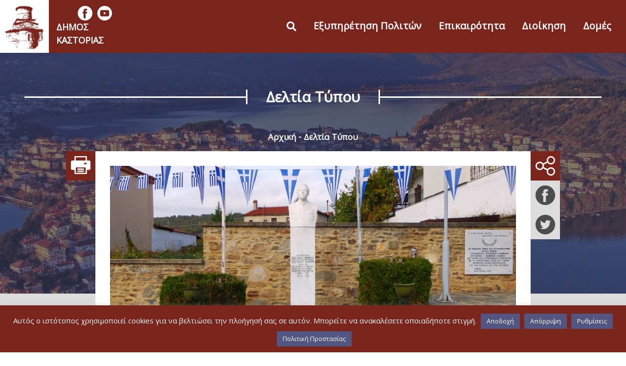

--- FILE ---
content_type: text/html; charset=UTF-8
request_url: https://kastoria.gov.gr/mataiosi-ekdiloseon-gia-ton-yposminago-evangelo-giannari-to-minyma-tou-dimarchou-kastorias/?doing_wp_cron=1686300358.5038540363311767578125
body_size: 15817
content:


<!DOCTYPE html>
<!-- TODO change maybe in lang="el" -->
<html lang="el" class="no-js">
    <head>
        <meta charset="UTF-8">
        <meta name="viewport" content="width=device-width, initial-scale=1.0">
        <link rel="pingback" href="https://kastoria.gov.gr/xmlrpc.php">
        <link rel="icon" href="https://kastoria.gov.gr/wp-content/themes/egritosTpl/images/favicon.ico" type="image/x-icon" />
        <link href="https://fonts.googleapis.com/css?family=Open+Sans&display=swap" rel="stylesheet">
        <script>var baseUrl = "https://kastoria.gov.gr";</script>
        <!--[if lt IE 9]>
            <script src="https://kastoria.gov.gr/wp-content/themes/egritosTpl/js/html5.js"></script>
        <![endif]-->
        <style>
        </style>

        <!-- Global site tag (gtag.js) - Google Analytics -->
        <script async src="https://www.googletagmanager.com/gtag/js?id=G-K59YR736WJ"></script>
        <script>
            window.dataLayer = window.dataLayer || [];
            function gtag(){dataLayer.push(arguments);}
            gtag('js', new Date());

            gtag('config', 'G-K59YR736WJ');
        </script>

        <!-- Google Search Console -->
        <meta name="google-site-verification" content="DdOu3R11udv5lKoT3T9s4pubJhhAm_H3-sb9YPDCvag" />
        
        <!--  UserWay  -->
        <script>
            (function(d){var s = d.createElement("script");s.setAttribute("data-account", "T7RdcyocrP");s.setAttribute("src", "https://accessibilityserver.org/widget.js");(d.body || d.head).appendChild(s);})(document)
        </script>
        <noscript>Please ensure Javascript is enabled for purposes of <a href="https://accessibilityserver.org">website accessibility</a></noscript>
        
        <script>(function(html){html.className = html.className.replace(/\bno-js\b/,'js')})(document.documentElement);</script>
<meta name='robots' content='index, follow, max-image-preview:large, max-snippet:-1, max-video-preview:-1' />

	<!-- This site is optimized with the Yoast SEO plugin v26.6 - https://yoast.com/wordpress/plugins/seo/ -->
	<title>Ματαίωση εκδηλώσεων για τον Υποσμηναγό Ευάγγελο Γιάνναρη - Το μήνυμα του Δημάρχου Καστοριάς - Δήμος Καστοριάς</title>
	<link rel="canonical" href="https://kastoria.gov.gr/mataiosi-ekdiloseon-gia-ton-yposminago-evangelo-giannari-to-minyma-tou-dimarchou-kastorias/" />
	<meta property="og:locale" content="el_GR" />
	<meta property="og:type" content="article" />
	<meta property="og:title" content="Ματαίωση εκδηλώσεων για τον Υποσμηναγό Ευάγγελο Γιάνναρη - Το μήνυμα του Δημάρχου Καστοριάς - Δήμος Καστοριάς" />
	<meta property="og:description" content="Ματαίωση των εκδηλώσεων στη Βασιλειάδα για τον Υποσμηναγό Ευάγγελο Γιάνναρη, λόγων των περιοριστικών μέτρων Γίνεται γνωστό ότι οι τιμητικές εκδηλώσεις&hellip;" />
	<meta property="og:url" content="https://kastoria.gov.gr/mataiosi-ekdiloseon-gia-ton-yposminago-evangelo-giannari-to-minyma-tou-dimarchou-kastorias/" />
	<meta property="og:site_name" content="Δήμος Καστοριάς" />
	<meta property="article:published_time" content="2020-10-29T14:56:06+00:00" />
	<meta property="article:modified_time" content="2020-10-29T16:13:39+00:00" />
	<meta property="og:image" content="https://kastoria.gov.gr/wp-content/uploads/2020/10/P1070159.jpg" />
	<meta property="og:image:width" content="1024" />
	<meta property="og:image:height" content="634" />
	<meta property="og:image:type" content="image/jpeg" />
	<meta name="author" content="Γραφείο Τύπου" />
	<meta name="twitter:card" content="summary_large_image" />
	<meta name="twitter:label1" content="Συντάχθηκε από" />
	<meta name="twitter:data1" content="Γραφείο Τύπου" />
	<script type="application/ld+json" class="yoast-schema-graph">{"@context":"https://schema.org","@graph":[{"@type":"WebPage","@id":"https://kastoria.gov.gr/mataiosi-ekdiloseon-gia-ton-yposminago-evangelo-giannari-to-minyma-tou-dimarchou-kastorias/","url":"https://kastoria.gov.gr/mataiosi-ekdiloseon-gia-ton-yposminago-evangelo-giannari-to-minyma-tou-dimarchou-kastorias/","name":"Ματαίωση εκδηλώσεων για τον Υποσμηναγό Ευάγγελο Γιάνναρη - Το μήνυμα του Δημάρχου Καστοριάς - Δήμος Καστοριάς","isPartOf":{"@id":"https://kastoria.gov.gr/#website"},"primaryImageOfPage":{"@id":"https://kastoria.gov.gr/mataiosi-ekdiloseon-gia-ton-yposminago-evangelo-giannari-to-minyma-tou-dimarchou-kastorias/#primaryimage"},"image":{"@id":"https://kastoria.gov.gr/mataiosi-ekdiloseon-gia-ton-yposminago-evangelo-giannari-to-minyma-tou-dimarchou-kastorias/#primaryimage"},"thumbnailUrl":"https://kastoria.gov.gr/wp-content/uploads/2020/10/P1070159.jpg","datePublished":"2020-10-29T14:56:06+00:00","dateModified":"2020-10-29T16:13:39+00:00","author":{"@id":"https://kastoria.gov.gr/#/schema/person/9c04df3bfcb1aec552eb2afe48b49c83"},"inLanguage":"el","potentialAction":[{"@type":"ReadAction","target":["https://kastoria.gov.gr/mataiosi-ekdiloseon-gia-ton-yposminago-evangelo-giannari-to-minyma-tou-dimarchou-kastorias/"]}]},{"@type":"ImageObject","inLanguage":"el","@id":"https://kastoria.gov.gr/mataiosi-ekdiloseon-gia-ton-yposminago-evangelo-giannari-to-minyma-tou-dimarchou-kastorias/#primaryimage","url":"https://kastoria.gov.gr/wp-content/uploads/2020/10/P1070159.jpg","contentUrl":"https://kastoria.gov.gr/wp-content/uploads/2020/10/P1070159.jpg","width":1024,"height":634},{"@type":"WebSite","@id":"https://kastoria.gov.gr/#website","url":"https://kastoria.gov.gr/","name":"Δήμος Καστοριάς","description":"Διαδικτυακή Πύλη","potentialAction":[{"@type":"SearchAction","target":{"@type":"EntryPoint","urlTemplate":"https://kastoria.gov.gr/?s={search_term_string}"},"query-input":{"@type":"PropertyValueSpecification","valueRequired":true,"valueName":"search_term_string"}}],"inLanguage":"el"},{"@type":"Person","@id":"https://kastoria.gov.gr/#/schema/person/9c04df3bfcb1aec552eb2afe48b49c83","name":"Γραφείο Τύπου","image":{"@type":"ImageObject","inLanguage":"el","@id":"https://kastoria.gov.gr/#/schema/person/image/","url":"https://secure.gravatar.com/avatar/d02b87be2019a4d0086ad0853ec3178250b5e79b788c5dbda56648a3236eb08c?s=96&d=mm&r=g","contentUrl":"https://secure.gravatar.com/avatar/d02b87be2019a4d0086ad0853ec3178250b5e79b788c5dbda56648a3236eb08c?s=96&d=mm&r=g","caption":"Γραφείο Τύπου"},"url":"https://kastoria.gov.gr/author/gr_typoy/"}]}</script>
	<!-- / Yoast SEO plugin. -->


<link rel="alternate" title="oEmbed (JSON)" type="application/json+oembed" href="https://kastoria.gov.gr/wp-json/oembed/1.0/embed?url=https%3A%2F%2Fkastoria.gov.gr%2Fmataiosi-ekdiloseon-gia-ton-yposminago-evangelo-giannari-to-minyma-tou-dimarchou-kastorias%2F" />
<link rel="alternate" title="oEmbed (XML)" type="text/xml+oembed" href="https://kastoria.gov.gr/wp-json/oembed/1.0/embed?url=https%3A%2F%2Fkastoria.gov.gr%2Fmataiosi-ekdiloseon-gia-ton-yposminago-evangelo-giannari-to-minyma-tou-dimarchou-kastorias%2F&#038;format=xml" />
<style id='wp-img-auto-sizes-contain-inline-css' type='text/css'>
img:is([sizes=auto i],[sizes^="auto," i]){contain-intrinsic-size:3000px 1500px}
/*# sourceURL=wp-img-auto-sizes-contain-inline-css */
</style>
<style id='wp-block-library-inline-css' type='text/css'>
:root{--wp-block-synced-color:#7a00df;--wp-block-synced-color--rgb:122,0,223;--wp-bound-block-color:var(--wp-block-synced-color);--wp-editor-canvas-background:#ddd;--wp-admin-theme-color:#007cba;--wp-admin-theme-color--rgb:0,124,186;--wp-admin-theme-color-darker-10:#006ba1;--wp-admin-theme-color-darker-10--rgb:0,107,160.5;--wp-admin-theme-color-darker-20:#005a87;--wp-admin-theme-color-darker-20--rgb:0,90,135;--wp-admin-border-width-focus:2px}@media (min-resolution:192dpi){:root{--wp-admin-border-width-focus:1.5px}}.wp-element-button{cursor:pointer}:root .has-very-light-gray-background-color{background-color:#eee}:root .has-very-dark-gray-background-color{background-color:#313131}:root .has-very-light-gray-color{color:#eee}:root .has-very-dark-gray-color{color:#313131}:root .has-vivid-green-cyan-to-vivid-cyan-blue-gradient-background{background:linear-gradient(135deg,#00d084,#0693e3)}:root .has-purple-crush-gradient-background{background:linear-gradient(135deg,#34e2e4,#4721fb 50%,#ab1dfe)}:root .has-hazy-dawn-gradient-background{background:linear-gradient(135deg,#faaca8,#dad0ec)}:root .has-subdued-olive-gradient-background{background:linear-gradient(135deg,#fafae1,#67a671)}:root .has-atomic-cream-gradient-background{background:linear-gradient(135deg,#fdd79a,#004a59)}:root .has-nightshade-gradient-background{background:linear-gradient(135deg,#330968,#31cdcf)}:root .has-midnight-gradient-background{background:linear-gradient(135deg,#020381,#2874fc)}:root{--wp--preset--font-size--normal:16px;--wp--preset--font-size--huge:42px}.has-regular-font-size{font-size:1em}.has-larger-font-size{font-size:2.625em}.has-normal-font-size{font-size:var(--wp--preset--font-size--normal)}.has-huge-font-size{font-size:var(--wp--preset--font-size--huge)}.has-text-align-center{text-align:center}.has-text-align-left{text-align:left}.has-text-align-right{text-align:right}.has-fit-text{white-space:nowrap!important}#end-resizable-editor-section{display:none}.aligncenter{clear:both}.items-justified-left{justify-content:flex-start}.items-justified-center{justify-content:center}.items-justified-right{justify-content:flex-end}.items-justified-space-between{justify-content:space-between}.screen-reader-text{border:0;clip-path:inset(50%);height:1px;margin:-1px;overflow:hidden;padding:0;position:absolute;width:1px;word-wrap:normal!important}.screen-reader-text:focus{background-color:#ddd;clip-path:none;color:#444;display:block;font-size:1em;height:auto;left:5px;line-height:normal;padding:15px 23px 14px;text-decoration:none;top:5px;width:auto;z-index:100000}html :where(.has-border-color){border-style:solid}html :where([style*=border-top-color]){border-top-style:solid}html :where([style*=border-right-color]){border-right-style:solid}html :where([style*=border-bottom-color]){border-bottom-style:solid}html :where([style*=border-left-color]){border-left-style:solid}html :where([style*=border-width]){border-style:solid}html :where([style*=border-top-width]){border-top-style:solid}html :where([style*=border-right-width]){border-right-style:solid}html :where([style*=border-bottom-width]){border-bottom-style:solid}html :where([style*=border-left-width]){border-left-style:solid}html :where(img[class*=wp-image-]){height:auto;max-width:100%}:where(figure){margin:0 0 1em}html :where(.is-position-sticky){--wp-admin--admin-bar--position-offset:var(--wp-admin--admin-bar--height,0px)}@media screen and (max-width:600px){html :where(.is-position-sticky){--wp-admin--admin-bar--position-offset:0px}}

/*# sourceURL=wp-block-library-inline-css */
</style><style id='global-styles-inline-css' type='text/css'>
:root{--wp--preset--aspect-ratio--square: 1;--wp--preset--aspect-ratio--4-3: 4/3;--wp--preset--aspect-ratio--3-4: 3/4;--wp--preset--aspect-ratio--3-2: 3/2;--wp--preset--aspect-ratio--2-3: 2/3;--wp--preset--aspect-ratio--16-9: 16/9;--wp--preset--aspect-ratio--9-16: 9/16;--wp--preset--color--black: #000000;--wp--preset--color--cyan-bluish-gray: #abb8c3;--wp--preset--color--white: #ffffff;--wp--preset--color--pale-pink: #f78da7;--wp--preset--color--vivid-red: #cf2e2e;--wp--preset--color--luminous-vivid-orange: #ff6900;--wp--preset--color--luminous-vivid-amber: #fcb900;--wp--preset--color--light-green-cyan: #7bdcb5;--wp--preset--color--vivid-green-cyan: #00d084;--wp--preset--color--pale-cyan-blue: #8ed1fc;--wp--preset--color--vivid-cyan-blue: #0693e3;--wp--preset--color--vivid-purple: #9b51e0;--wp--preset--gradient--vivid-cyan-blue-to-vivid-purple: linear-gradient(135deg,rgb(6,147,227) 0%,rgb(155,81,224) 100%);--wp--preset--gradient--light-green-cyan-to-vivid-green-cyan: linear-gradient(135deg,rgb(122,220,180) 0%,rgb(0,208,130) 100%);--wp--preset--gradient--luminous-vivid-amber-to-luminous-vivid-orange: linear-gradient(135deg,rgb(252,185,0) 0%,rgb(255,105,0) 100%);--wp--preset--gradient--luminous-vivid-orange-to-vivid-red: linear-gradient(135deg,rgb(255,105,0) 0%,rgb(207,46,46) 100%);--wp--preset--gradient--very-light-gray-to-cyan-bluish-gray: linear-gradient(135deg,rgb(238,238,238) 0%,rgb(169,184,195) 100%);--wp--preset--gradient--cool-to-warm-spectrum: linear-gradient(135deg,rgb(74,234,220) 0%,rgb(151,120,209) 20%,rgb(207,42,186) 40%,rgb(238,44,130) 60%,rgb(251,105,98) 80%,rgb(254,248,76) 100%);--wp--preset--gradient--blush-light-purple: linear-gradient(135deg,rgb(255,206,236) 0%,rgb(152,150,240) 100%);--wp--preset--gradient--blush-bordeaux: linear-gradient(135deg,rgb(254,205,165) 0%,rgb(254,45,45) 50%,rgb(107,0,62) 100%);--wp--preset--gradient--luminous-dusk: linear-gradient(135deg,rgb(255,203,112) 0%,rgb(199,81,192) 50%,rgb(65,88,208) 100%);--wp--preset--gradient--pale-ocean: linear-gradient(135deg,rgb(255,245,203) 0%,rgb(182,227,212) 50%,rgb(51,167,181) 100%);--wp--preset--gradient--electric-grass: linear-gradient(135deg,rgb(202,248,128) 0%,rgb(113,206,126) 100%);--wp--preset--gradient--midnight: linear-gradient(135deg,rgb(2,3,129) 0%,rgb(40,116,252) 100%);--wp--preset--font-size--small: 13px;--wp--preset--font-size--medium: 20px;--wp--preset--font-size--large: 36px;--wp--preset--font-size--x-large: 42px;--wp--preset--spacing--20: 0.44rem;--wp--preset--spacing--30: 0.67rem;--wp--preset--spacing--40: 1rem;--wp--preset--spacing--50: 1.5rem;--wp--preset--spacing--60: 2.25rem;--wp--preset--spacing--70: 3.38rem;--wp--preset--spacing--80: 5.06rem;--wp--preset--shadow--natural: 6px 6px 9px rgba(0, 0, 0, 0.2);--wp--preset--shadow--deep: 12px 12px 50px rgba(0, 0, 0, 0.4);--wp--preset--shadow--sharp: 6px 6px 0px rgba(0, 0, 0, 0.2);--wp--preset--shadow--outlined: 6px 6px 0px -3px rgb(255, 255, 255), 6px 6px rgb(0, 0, 0);--wp--preset--shadow--crisp: 6px 6px 0px rgb(0, 0, 0);}:where(.is-layout-flex){gap: 0.5em;}:where(.is-layout-grid){gap: 0.5em;}body .is-layout-flex{display: flex;}.is-layout-flex{flex-wrap: wrap;align-items: center;}.is-layout-flex > :is(*, div){margin: 0;}body .is-layout-grid{display: grid;}.is-layout-grid > :is(*, div){margin: 0;}:where(.wp-block-columns.is-layout-flex){gap: 2em;}:where(.wp-block-columns.is-layout-grid){gap: 2em;}:where(.wp-block-post-template.is-layout-flex){gap: 1.25em;}:where(.wp-block-post-template.is-layout-grid){gap: 1.25em;}.has-black-color{color: var(--wp--preset--color--black) !important;}.has-cyan-bluish-gray-color{color: var(--wp--preset--color--cyan-bluish-gray) !important;}.has-white-color{color: var(--wp--preset--color--white) !important;}.has-pale-pink-color{color: var(--wp--preset--color--pale-pink) !important;}.has-vivid-red-color{color: var(--wp--preset--color--vivid-red) !important;}.has-luminous-vivid-orange-color{color: var(--wp--preset--color--luminous-vivid-orange) !important;}.has-luminous-vivid-amber-color{color: var(--wp--preset--color--luminous-vivid-amber) !important;}.has-light-green-cyan-color{color: var(--wp--preset--color--light-green-cyan) !important;}.has-vivid-green-cyan-color{color: var(--wp--preset--color--vivid-green-cyan) !important;}.has-pale-cyan-blue-color{color: var(--wp--preset--color--pale-cyan-blue) !important;}.has-vivid-cyan-blue-color{color: var(--wp--preset--color--vivid-cyan-blue) !important;}.has-vivid-purple-color{color: var(--wp--preset--color--vivid-purple) !important;}.has-black-background-color{background-color: var(--wp--preset--color--black) !important;}.has-cyan-bluish-gray-background-color{background-color: var(--wp--preset--color--cyan-bluish-gray) !important;}.has-white-background-color{background-color: var(--wp--preset--color--white) !important;}.has-pale-pink-background-color{background-color: var(--wp--preset--color--pale-pink) !important;}.has-vivid-red-background-color{background-color: var(--wp--preset--color--vivid-red) !important;}.has-luminous-vivid-orange-background-color{background-color: var(--wp--preset--color--luminous-vivid-orange) !important;}.has-luminous-vivid-amber-background-color{background-color: var(--wp--preset--color--luminous-vivid-amber) !important;}.has-light-green-cyan-background-color{background-color: var(--wp--preset--color--light-green-cyan) !important;}.has-vivid-green-cyan-background-color{background-color: var(--wp--preset--color--vivid-green-cyan) !important;}.has-pale-cyan-blue-background-color{background-color: var(--wp--preset--color--pale-cyan-blue) !important;}.has-vivid-cyan-blue-background-color{background-color: var(--wp--preset--color--vivid-cyan-blue) !important;}.has-vivid-purple-background-color{background-color: var(--wp--preset--color--vivid-purple) !important;}.has-black-border-color{border-color: var(--wp--preset--color--black) !important;}.has-cyan-bluish-gray-border-color{border-color: var(--wp--preset--color--cyan-bluish-gray) !important;}.has-white-border-color{border-color: var(--wp--preset--color--white) !important;}.has-pale-pink-border-color{border-color: var(--wp--preset--color--pale-pink) !important;}.has-vivid-red-border-color{border-color: var(--wp--preset--color--vivid-red) !important;}.has-luminous-vivid-orange-border-color{border-color: var(--wp--preset--color--luminous-vivid-orange) !important;}.has-luminous-vivid-amber-border-color{border-color: var(--wp--preset--color--luminous-vivid-amber) !important;}.has-light-green-cyan-border-color{border-color: var(--wp--preset--color--light-green-cyan) !important;}.has-vivid-green-cyan-border-color{border-color: var(--wp--preset--color--vivid-green-cyan) !important;}.has-pale-cyan-blue-border-color{border-color: var(--wp--preset--color--pale-cyan-blue) !important;}.has-vivid-cyan-blue-border-color{border-color: var(--wp--preset--color--vivid-cyan-blue) !important;}.has-vivid-purple-border-color{border-color: var(--wp--preset--color--vivid-purple) !important;}.has-vivid-cyan-blue-to-vivid-purple-gradient-background{background: var(--wp--preset--gradient--vivid-cyan-blue-to-vivid-purple) !important;}.has-light-green-cyan-to-vivid-green-cyan-gradient-background{background: var(--wp--preset--gradient--light-green-cyan-to-vivid-green-cyan) !important;}.has-luminous-vivid-amber-to-luminous-vivid-orange-gradient-background{background: var(--wp--preset--gradient--luminous-vivid-amber-to-luminous-vivid-orange) !important;}.has-luminous-vivid-orange-to-vivid-red-gradient-background{background: var(--wp--preset--gradient--luminous-vivid-orange-to-vivid-red) !important;}.has-very-light-gray-to-cyan-bluish-gray-gradient-background{background: var(--wp--preset--gradient--very-light-gray-to-cyan-bluish-gray) !important;}.has-cool-to-warm-spectrum-gradient-background{background: var(--wp--preset--gradient--cool-to-warm-spectrum) !important;}.has-blush-light-purple-gradient-background{background: var(--wp--preset--gradient--blush-light-purple) !important;}.has-blush-bordeaux-gradient-background{background: var(--wp--preset--gradient--blush-bordeaux) !important;}.has-luminous-dusk-gradient-background{background: var(--wp--preset--gradient--luminous-dusk) !important;}.has-pale-ocean-gradient-background{background: var(--wp--preset--gradient--pale-ocean) !important;}.has-electric-grass-gradient-background{background: var(--wp--preset--gradient--electric-grass) !important;}.has-midnight-gradient-background{background: var(--wp--preset--gradient--midnight) !important;}.has-small-font-size{font-size: var(--wp--preset--font-size--small) !important;}.has-medium-font-size{font-size: var(--wp--preset--font-size--medium) !important;}.has-large-font-size{font-size: var(--wp--preset--font-size--large) !important;}.has-x-large-font-size{font-size: var(--wp--preset--font-size--x-large) !important;}
/*# sourceURL=global-styles-inline-css */
</style>

<style id='classic-theme-styles-inline-css' type='text/css'>
/*! This file is auto-generated */
.wp-block-button__link{color:#fff;background-color:#32373c;border-radius:9999px;box-shadow:none;text-decoration:none;padding:calc(.667em + 2px) calc(1.333em + 2px);font-size:1.125em}.wp-block-file__button{background:#32373c;color:#fff;text-decoration:none}
/*# sourceURL=/wp-includes/css/classic-themes.min.css */
</style>
<link rel='stylesheet' id='cookie-law-info-css' href='https://kastoria.gov.gr/wp-content/plugins/cookie-law-info/legacy/public/css/cookie-law-info-public.css?ver=3.3.9' type='text/css' media='all' />
<link rel='stylesheet' id='cookie-law-info-gdpr-css' href='https://kastoria.gov.gr/wp-content/plugins/cookie-law-info/legacy/public/css/cookie-law-info-gdpr.css?ver=3.3.9' type='text/css' media='all' />
<link rel='stylesheet' id='style-all.min-css' href='https://kastoria.gov.gr/wp-content/themes/egritosTpl/css/style-all.min.css?v=2.3.19&#038;ver=6.9' type='text/css' media='all' />
<script type="text/javascript" src="https://kastoria.gov.gr/wp-includes/js/jquery/jquery.min.js?ver=3.7.1" id="jquery-core-js"></script>
<script type="text/javascript" src="https://kastoria.gov.gr/wp-includes/js/jquery/jquery-migrate.min.js?ver=3.4.1" id="jquery-migrate-js"></script>
<script type="text/javascript" id="cookie-law-info-js-extra">
/* <![CDATA[ */
var Cli_Data = {"nn_cookie_ids":["CookieLawInfoConsent","cookielawinfo-checkbox-advertisement","_ga_K59YR736WJ","_ga","cookielawinfo-checkbox-triton","cookielawinfo-checkbox-cookies-analysis","_pk_ses #"],"cookielist":[],"non_necessary_cookies":{"necessary":["CookieLawInfoConsent"],"analytics":["_ga_K59YR736WJ","_ga"],"triton":["Google-analytics.com","Googletagmanager.com","Googleadservices.com","Google.com","Fonts.googleapis.com","Facebook.com","Facebook.com","Doubleclick.net","Ajax.googleapis.com"],"cookies-analysis":["_pk_ses #","_pk_id #"]},"ccpaEnabled":"","ccpaRegionBased":"","ccpaBarEnabled":"","strictlyEnabled":["necessary","obligatoire"],"ccpaType":"gdpr","js_blocking":"1","custom_integration":"","triggerDomRefresh":"","secure_cookies":""};
var cli_cookiebar_settings = {"animate_speed_hide":"500","animate_speed_show":"500","background":"#7b241b","border":"#b1a6a6c2","border_on":"","button_1_button_colour":"#ffffff","button_1_button_hover":"#cccccc","button_1_link_colour":"#7b241b","button_1_as_button":"1","button_1_new_win":"","button_2_button_colour":"#525580","button_2_button_hover":"#424466","button_2_link_colour":"#ffffff","button_2_as_button":"1","button_2_hidebar":"","button_3_button_colour":"#525580","button_3_button_hover":"#424466","button_3_link_colour":"#ffffff","button_3_as_button":"1","button_3_new_win":"","button_4_button_colour":"#525580","button_4_button_hover":"#424466","button_4_link_colour":"#ffffff","button_4_as_button":"1","button_7_button_colour":"#525580","button_7_button_hover":"#424466","button_7_link_colour":"#fff","button_7_as_button":"1","button_7_new_win":"","font_family":"inherit","header_fix":"","notify_animate_hide":"","notify_animate_show":"","notify_div_id":"#cookie-law-info-bar","notify_position_horizontal":"left","notify_position_vertical":"bottom","scroll_close":"","scroll_close_reload":"","accept_close_reload":"","reject_close_reload":"","showagain_tab":"1","showagain_background":"#fff","showagain_border":"#000","showagain_div_id":"#cookie-law-info-again","showagain_x_position":"100px","text":"#ffffff","show_once_yn":"","show_once":"10000","logging_on":"","as_popup":"","popup_overlay":"1","bar_heading_text":"","cookie_bar_as":"banner","popup_showagain_position":"bottom-right","widget_position":"left"};
var log_object = {"ajax_url":"https://kastoria.gov.gr/wp-admin/admin-ajax.php"};
//# sourceURL=cookie-law-info-js-extra
/* ]]> */
</script>
<script type="text/javascript" src="https://kastoria.gov.gr/wp-content/plugins/cookie-law-info/legacy/public/js/cookie-law-info-public.js?ver=3.3.9" id="cookie-law-info-js"></script>
<script type="text/javascript" src="https://kastoria.gov.gr/wp-content/themes/egritosTpl/js/jquery-3.3.1.min.js?ver=3.3.1" id="jquery-3.3.1.min-js"></script>
<script type="text/javascript" src="https://kastoria.gov.gr/wp-content/themes/egritosTpl/js/egritos-all.js?ver=2.3.19" id="egritos-all-js"></script>
<link rel="https://api.w.org/" href="https://kastoria.gov.gr/wp-json/" /><link rel="alternate" title="JSON" type="application/json" href="https://kastoria.gov.gr/wp-json/wp/v2/posts/5366" /><link rel="EditURI" type="application/rsd+xml" title="RSD" href="https://kastoria.gov.gr/xmlrpc.php?rsd" />
<meta name="generator" content="WordPress 6.9" />
<link rel='shortlink' href='https://kastoria.gov.gr/?p=5366' />
<link rel="icon" href="https://kastoria.gov.gr/wp-content/uploads/2020/10/cropped-LOGO-ΔΚ-e1603364832222-32x32.jpg" sizes="32x32" />
<link rel="icon" href="https://kastoria.gov.gr/wp-content/uploads/2020/10/cropped-LOGO-ΔΚ-e1603364832222-192x192.jpg" sizes="192x192" />
<link rel="apple-touch-icon" href="https://kastoria.gov.gr/wp-content/uploads/2020/10/cropped-LOGO-ΔΚ-e1603364832222-180x180.jpg" />
<meta name="msapplication-TileImage" content="https://kastoria.gov.gr/wp-content/uploads/2020/10/cropped-LOGO-ΔΚ-e1603364832222-270x270.jpg" />

    <link rel='stylesheet' id='cookie-law-info-table-css' href='https://kastoria.gov.gr/wp-content/plugins/cookie-law-info/legacy/public/css/cookie-law-info-table.css?ver=3.3.9' type='text/css' media='all' />
</head>

    <body class="wp-singular post-template-default single single-post postid-5366 single-format-standard wp-theme-egritosTpl">
                <header class="main-header">
            <a href="https://kastoria.gov.gr" class="logoCont" aria-label="Logo Δήμου Καστοριάς"><img alt="Logo Δήμου Καστοριάς" src="https://kastoria.gov.gr/wp-content/themes/egritosTpl/images/logo.jpg" /></a>
            <div class="header_info">
                <div class="social-wrapper"><span class="social-title">Ακολουθείστε μας</span><div class="social-links"><a rel="noopener" target="_black" class="social-link facebook" title="Facebook" aria-label="Facebook Δήμου Καστοριάς" href="https://www.facebook.com/dimoskastorias/">
<svg title="Facebook" version="1.1"  xmlns="http://www.w3.org/2000/svg" xmlns:xlink="http://www.w3.org/1999/xlink" x="0px" y="0px"
	 viewBox="207.2 452.2 1114.1 1114.1" enable-background="new 207.2 452.2 1114.1 1114.1" xml:space="preserve">
<path fill="#4D4D4D" d="M764.2,452.2c-308.2,0-557.1,248.9-557.1,557.1s248.9,557.1,557.1,557.1s557.1-248.9,557.1-557.1
	S1072.4,452.2,764.2,452.2z M920.2,793.8h-81.7c-14.8,0-33.3,7.5-33.3,33.3v74.2h111.4l-14.8,126.3H801.4v363.9H649.2v-363.7h-70.5
	V897.6h70.5v-77.8c0-59.4,29.7-152.3,152.3-152.3h111.4v126.3H920.2z"/>
</svg>
</a><a rel="noopener" target="_black" class="social-link youtube" title="Youtube" aria-label="Youtube Δήμου Καστοριάς" href="https://www.youtube.com/channel/UC9i2n9vTGhe2yU6cQTFSfCg">
<svg title="Youtube" version="1.1"  xmlns="http://www.w3.org/2000/svg" xmlns:xlink="http://www.w3.org/1999/xlink" x="0px" y="0px"
	 viewBox="0 0 512 512" enable-background="new 0 0 512 512" xml:space="preserve">
<path fill="#4D4D4D" d="M224.1,304l83.3-48l-83.3-48V304z"/>
<path fill="#4D4D4D" d="M256,0C114.6,0,0,114.6,0,256s114.6,256,256,256s256-114.6,256-256S397.4,0,256,0z M416,256.3
	c0,0,0,51.9-6.6,77c-3.7,13.7-14.5,24.5-28.2,28.2C356.1,368,256,368,256,368s-99.9,0-125.2-6.9c-13.7-3.7-24.5-14.5-28.2-28.2
	C96,308.2,96,256,96,256s0-51.9,6.6-76.9c3.7-13.7,14.8-24.8,28.2-28.5C155.9,144,256,144,256,144s100.1,0,125.2,6.9
	c13.7,3.7,24.5,14.5,28.2,28.2C416.2,204.1,416,256.3,416,256.3z"/>
</svg>
</a></div></div>                                                <span class="logo_title">Δήμος Καστοριάς</span>
            </div>
            <!-- SEARCH -->
            <div class="search_form_wrap">
    <button class="search_toggle"><span class="fas fa-search"></span></button>
    <div class="search_form_cont">
        <form role="search" method="get" class="search-form" action="https://kastoria.gov.gr/">
            <input aria-label="Αναζήτηση..." type="search" class="search-field" placeholder="Αναζήτηση..." value="" name="s">
            <button aria-label="Έναρξη Αναζήτησης" type="submit" class="search-submit"><span class="fas fa-search"></span></button>
        </form>
    </div>
</div>            <nav id="nav_main_menu" class="header-menu-wrapper" aria-label="Κεντρικό Μενού"><ul id="menu-main-top-menu" class="header-menu-list"><li id="menu-item-8" class="menu-item menu-item-type-custom menu-item-object-custom menu-item-8"><svg role="img" aria-label="Αριστερό Βελάκι" class="arrow-left" version="1.1"  xmlns="http://www.w3.org/2000/svg" xmlns:xlink="http://www.w3.org/1999/xlink" x="15px" y="30px"
	 viewBox="932.8 1009 15 30" xml:space="preserve">
<polygon points="947.8,1039 947.8,1009 932.8,1024 "/>
</svg>
<a href="https://kastoria.gov.gr/#eksuphrethsh">Εξυπηρέτηση Πολιτών</a></li>
<li id="menu-item-9" class="menu-item menu-item-type-custom menu-item-object-custom menu-item-9"><svg role="img" aria-label="Αριστερό Βελάκι" class="arrow-left" version="1.1"  xmlns="http://www.w3.org/2000/svg" xmlns:xlink="http://www.w3.org/1999/xlink" x="15px" y="30px"
	 viewBox="932.8 1009 15 30" xml:space="preserve">
<polygon points="947.8,1039 947.8,1009 932.8,1024 "/>
</svg>
<a href="https://kastoria.gov.gr/#epikairothta">Επικαιρότητα</a></li>
<li id="menu-item-7" class="menu-item menu-item-type-custom menu-item-object-custom menu-item-7"><svg role="img" aria-label="Αριστερό Βελάκι" class="arrow-left" version="1.1"  xmlns="http://www.w3.org/2000/svg" xmlns:xlink="http://www.w3.org/1999/xlink" x="15px" y="30px"
	 viewBox="932.8 1009 15 30" xml:space="preserve">
<polygon points="947.8,1039 947.8,1009 932.8,1024 "/>
</svg>
<a href="https://kastoria.gov.gr/#dioikhsh">Διοίκηση</a></li>
<li id="menu-item-10" class="menu-item menu-item-type-custom menu-item-object-custom menu-item-10"><svg role="img" aria-label="Αριστερό Βελάκι" class="arrow-left" version="1.1"  xmlns="http://www.w3.org/2000/svg" xmlns:xlink="http://www.w3.org/1999/xlink" x="15px" y="30px"
	 viewBox="932.8 1009 15 30" xml:space="preserve">
<polygon points="947.8,1039 947.8,1009 932.8,1024 "/>
</svg>
<a href="https://kastoria.gov.gr/#domes">Δομές</a></li>
</ul></nav>                        <button class="mobile-menu"><span class="fas fa-bars"></span></button>
        </header>
        <main class="main-wrapper">
<div class="single-background image-transition"><img alt="background_single" src="https://kastoria.gov.gr/wp-content/themes/egritosTpl/images/background.png"/></div>
<div class="single-wrapper">
    <div class="general-heading" style="color:white;"><span class="line-left" style="background-color:white;"></span><h4>Δελτία Τύπου</h4><span class="line-right" style="background-color:white;"></span></div>    <nav class="breadcrumbs-container" aria-label="Breadcrumbs"><a class="breadcrumb-home" href="https://kastoria.gov.gr" aria-label="Αρχική Σελίδα">Αρχική</a><span class="seperator" aria-hidden="true"></span><a href="https://kastoria.gov.gr/category/deltia-typou/">Δελτία Τύπου</a></nav>    <div class="single-cont">
        <div class="print-wrapper red"><a href="https://kastoria.gov.gr/mataiosi-ekdiloseon-gia-ton-yposminago-evangelo-giannari-to-minyma-tou-dimarchou-kastorias/print/" rel="nofollow" title="" class="print-image" target= "_blank"></a>
</div>        <div class="socialMediaContWrap"><span class="socialMediaHeading red"><img alt="Δημοσίευση" src="https://kastoria.gov.gr/wp-content/themes/egritosTpl/images/share-icon.svg"></span><div class="socialMediaCont"><a href="http://www.facebook.com/share.php?u=https://kastoria.gov.gr/mataiosi-ekdiloseon-gia-ton-yposminago-evangelo-giannari-to-minyma-tou-dimarchou-kastorias/&title=Ματαίωση%20εκδηλώσεων%20για%20τον%20Υποσμηναγό%20Ευάγγελο%20Γιάνναρη%20&#8211;%20Το%20μήνυμα%20του%20Δημάρχου%20Καστοριάς" target="_blank" rel="noreferrer noopener" class="social-share facebook" title="Δημοσίευση στο Facebook">
<svg title="Facebook" version="1.1"  xmlns="http://www.w3.org/2000/svg" xmlns:xlink="http://www.w3.org/1999/xlink" x="0px" y="0px"
	 viewBox="207.2 452.2 1114.1 1114.1" enable-background="new 207.2 452.2 1114.1 1114.1" xml:space="preserve">
<path fill="#4D4D4D" d="M764.2,452.2c-308.2,0-557.1,248.9-557.1,557.1s248.9,557.1,557.1,557.1s557.1-248.9,557.1-557.1
	S1072.4,452.2,764.2,452.2z M920.2,793.8h-81.7c-14.8,0-33.3,7.5-33.3,33.3v74.2h111.4l-14.8,126.3H801.4v363.9H649.2v-363.7h-70.5
	V897.6h70.5v-77.8c0-59.4,29.7-152.3,152.3-152.3h111.4v126.3H920.2z"/>
</svg>
</a><a href="http://twitter.com/intent/tweet?status=Ματαίωση%20εκδηλώσεων%20για%20τον%20Υποσμηναγό%20Ευάγγελο%20Γιάνναρη%20&#8211;%20Το%20μήνυμα%20του%20Δημάρχου%20Καστοριάς+https://kastoria.gov.gr/mataiosi-ekdiloseon-gia-ton-yposminago-evangelo-giannari-to-minyma-tou-dimarchou-kastorias/" target="_blank" rel="noreferrer noopener" class="social-share twitter" title="Δημοσίευση στο Twitter">
<svg title="Twitter" version="1.1"  xmlns="http://www.w3.org/2000/svg" xmlns:xlink="http://www.w3.org/1999/xlink" x="0px" y="0px"
	 viewBox="207.2 452.2 1114.1 1114.1" enable-background="new 207.2 452.2 1114.1 1114.1" xml:space="preserve">
<path fill="#4D4D4D" d="M764.2,452.2c-307.7,0-557.1,249.3-557.1,557.1s249.3,557.1,557.1,557.1s557.1-249.3,557.1-557.1
	S1072,452.2,764.2,452.2z M1018.7,886.4c0.2,5.4,0.5,11.2,0.5,16.5c0,168.8-128.7,363.9-363.9,363.9l0,0l0,0
	c-72.2,0-139.4-21.2-196.1-57.4c10,1,20.2,1.7,30.4,1.7c59.8,0,115.1-20.4,158.8-54.7c-55.9-1-103.1-38.2-119.4-88.8
	c7.8,1.5,15.8,2.4,23.8,2.4c11.7,0,23.1-1.5,33.8-4.6c-58.6-11.7-102.4-63.2-102.4-125.3c0-0.7,0-1,0-1.7
	c17.3,9.5,37,15.6,57.9,15.8c-34.3-22.9-56.7-62-56.7-106.3c0-23.6,6.3-45.5,17.5-64.2c63,77.4,157.4,128.2,263.4,133.5
	c-2.2-9.2-3.2-19.2-3.2-29.2c0-70.5,57.2-128,128-128c36.7,0,70.1,15.6,93.4,40.4c29.2-5.6,56.7-16.3,81.2-31.1
	c-9.5,29.9-29.9,54.7-56.2,70.8c25.8-3.2,50.6-10,73.2-20.2C1065.1,846.1,1043.5,868.4,1018.7,886.4z"/>
</svg>
</a></div></div>                <div class="sc-image-wrapper image-transition">
            <img src="https://kastoria.gov.gr/wp-content/uploads/2020/10/P1070159.jpg" title="P1070159" alt="P1070159"/>
        </div>
                
<div id="egrCarouselImages" class="carousel slide" data-ride="carousel" data-interval="false">
    <div class="carousel-inner">
        <div class="carousel-item active"><div class="carousel-container"><div class="ig_image" style="width: calc(100% / 3 - 20px);"><img alt="gallery-picture" src="https://kastoria.gov.gr/wp-content/uploads/2020/10/P1070207.jpg"></div><div class="ig_image" style="width: calc(100% / 3 - 20px);"><img alt="gallery-picture" src="https://kastoria.gov.gr/wp-content/uploads/2020/10/P1070275.jpg"></div><div class="ig_image" style="width: calc(100% / 3 - 20px);"><img alt="gallery-picture" src="https://kastoria.gov.gr/wp-content/uploads/2020/10/P1070213.jpg"></div></div></div>    </div>
    <a class="carousel-prev" href="#egrCarouselImages" role="button" data-slide="prev" aria-label="Προηγούμενοι Χρήσιμοι Σύνδεσμοι">
        <svg role="img" aria-label="Αριστερό Βελάκι" class="arrow-left" version="1.1"  xmlns="http://www.w3.org/2000/svg" xmlns:xlink="http://www.w3.org/1999/xlink" x="15px" y="30px"
	 viewBox="932.8 1009 15 30" xml:space="preserve">
<polygon points="947.8,1039 947.8,1009 932.8,1024 "/>
</svg>
    </a>
    <a class="carousel-next" href="#egrCarouselImages" role="button" data-slide="next" aria-label="Επόμενοι Χρήσιμοι Σύνδεσμοι">
        <svg role="img" aria-label="Δεξί βελάκι" class="arrow-right" version="1.1"  xmlns="http://www.w3.org/2000/svg" 
xmlns:xlink="http://www.w3.org/1999/xlink" x="15px" y="30px" viewBox="932.8 1009 15 30" xml:space="preserve">
	<polygon points="932.8,1009 932.8,1039 947.8,1024 "></polygon>
</svg>    </a>
</div>

                <span class="sc_date red">
            <span class="line-left"></span>
            <span class="date-text"><span class="far fa-calendar-alt"></span>29/10/2020</span>
            <span class="line-right"></span>
        </span>
                <h4 class="sc-title">Ματαίωση εκδηλώσεων για τον Υποσμηναγό Ευάγγελο Γιάνναρη &#8211; Το μήνυμα του Δημάρχου Καστοριάς</h4>
        <article class="sc-article">
                        <p><strong>Ματαίωση των εκδηλώσεων στη Βασιλειάδα </strong></p>
<p><strong>για τον Υποσμηναγό Ευάγγελο Γιάνναρη, λόγων των περιοριστικών μέτρων</strong></p>
<p>Γίνεται γνωστό ότι οι τιμητικές εκδηλώσεις που λαμβάνουν κάθε χρόνο στη Βασιλειάδα για τον πρώτο Έλληνα Αξιωματικό της Αεροπορίας, Υποσμηναγό Ευάγγελο Γιάνναρη, που έπεσε στις 30-10-1940 στα υψώματα του «Προφήτη Ηλία» Βασιλειάδας, δεν θα πραγματοποιηθούν φέτος, λόγω των σχετικών Αποφάσεων και των περιοριστικών μέτρων που ισχύουν στην περιοχή μας από την ένταξή της στο Επίπεδο 4 – Αυξημένου Κινδύνου στον Χάρτη Υγειονομικής Ασφάλειας και Προστασίας από τη λοίμωξη Covid-19.</p>
<p><strong>Ο Δήμαρχος Καστοριάς, Γιάννης Κορεντσίδης </strong></p>
<p><strong>σε μήνυμά του για τον Υποσμηναγό Ευάγγελο Γιάνναρη αναφέρει:</strong></p>
<p>“<em>Ο Υποσμηναγός Ευάγγελος Γιάνναρης υπήρξε γενναίος μαχητής των αιθέρων. </em><em>O</em> <em>πρώτος Έλληνας Αξιωματικός </em><em>και από τους τρεις κλάδους των Ενόπλων Δυνάμεων, που θυσιάστηκε, προσφέροντας την ίδια του τη ζωή για την υπεράσπιση της πατρίδας μας.</em></p>
<p><em>Στο πρόσωπό του τιμούμε και μνημονεύουμε όλους τους πεσόντες των Ενόπλων Δυνάμεων, διαβεβαιώνοντας ταυτόχρονα πως το παράδειγμά τους θα μας συνοδεύει παντοτινά στην πορεία μας και στη ζωή μας.</em></p>
<p><em>Αιωνία σου η μνήμη Ήρωα Ευάγγελε Γιάνναρη</em>”.</p>
<p><strong> </strong></p>
<p>Φωτογραφίες Αρχείου (2019)</p>
<p>&nbsp;</p>
<p>&nbsp;</p>
<p>&nbsp;</p>
        </article>
                                    </div>
</div>

        </main>
        <footer class="main-footer">

            <div class="footerBoxes-wrapper footer-inner">
                <!-- EKSUPHRETHSH -->
                <div class="footerBox gray news">
                    <h3 class="fB__title">Εξυπηρέτηση Πολιτών</h3>

                                        <h3 class="fB__sub_title">Ηλεκτρονικές Υπηρεσίες</h3>
                    <nav id="nav_footer_eservices" class="footer-menu-wrapper" aria-label="Μενού Ηλεκτρονικών Υπηρεσιών"><ul id="menu-ilektronikes-ypiresies" class="footer-dioikhsh-menu"><li id="menu-item-1977" class="is-green menu-item menu-item-type-custom menu-item-object-custom menu-item-1977"><a target="_blank" href="https://aitimata.kastoria.gov.gr/">Αιτήματα</a></li>
<li id="menu-item-9403" class="is-yellow menu-item menu-item-type-custom menu-item-object-custom menu-item-9403"><a href="https://kastoria.gov.gr/egwebapps">Ηλεκτρονικές Πληρωμές</a></li>
<li id="menu-item-13154" class="is-red menu-item menu-item-type-custom menu-item-object-custom menu-item-13154"><a target="_blank" href="https://aitiseis-dhmoi.services.gov.gr">Δημοτολόγιο</a></li>
<li id="menu-item-14826" class="is-blue menu-item menu-item-type-post_type menu-item-object-page menu-item-14826"><a href="https://kastoria.gov.gr/eserv/">Όλες οι Yπηρεσίες</a></li>
</ul></nav>                    <h3 class="fB__sub_title">Χρήσιμες Πληροφορίες</h3>
                    <nav id="nav_footer_useful_info" class="footer-menu-wrapper" aria-label="Μενού Χρήσιμων Πληροφοριών"><ul id="menu-chrisimes-plirofories" class="footer-dioikhsh-menu"><li id="menu-item-960" class="is-green menu-item menu-item-type-post_type menu-item-object-page menu-item-960"><a href="https://kastoria.gov.gr/organogramma/">Οργανόγραμμα</a></li>
<li id="menu-item-1072" class="is-yellow menu-item menu-item-type-post_type menu-item-object-page menu-item-1072"><a href="https://kastoria.gov.gr/tilefonikos-katalogos/">Τηλεφωνικός Κατάλογος</a></li>
<li id="menu-item-19050" class="is-red menu-item menu-item-type-post_type menu-item-object-page menu-item-19050"><a href="https://kastoria.gov.gr/politikoi-gamoi/">Πολιτικοί Γάμοι</a></li>
<li id="menu-item-1785" class="is-blue menu-item menu-item-type-post_type_archive menu-item-object-process menu-item-1785"><a href="https://kastoria.gov.gr/process/">Διαδικασίες</a></li>
<li id="menu-item-22580" class="is-green menu-item menu-item-type-post_type menu-item-object-page menu-item-22580"><a href="https://kastoria.gov.gr/erga-draseis/">Έργα &#038; Δράσεις</a></li>
</ul></nav>
                    <div class="logo_tower" style="background-image: url(https://kastoria.gov.gr/wp-content/themes/egritosTpl/images/logo-tower.svg); "></div>
                </div>

                <!-- EPIKAIROTHTA -->
                <div class="footerBox yellow">
                                        <h3 class="fB__title">Επικαιρότητα</h3>
                    <nav class="footer-menu-wrapper" id="nav_footer_epikairothta" aria-label="Μενού Επικαιρότητας">
                        <ul class="footer-dioikhsh-menu">
                                                <li class="menu-item"><a href="https://kastoria.gov.gr/category/prokiryxeis-diakiryxeis/">Προκηρύξεις/Διακηρύξεις</a></li>
                                                <li class="menu-item"><a href="https://kastoria.gov.gr/category/proskliseis/">Προσκλήσεις</a></li>
                                                <li class="menu-item"><a href="https://kastoria.gov.gr/category/anakoinoseis/">Ανακοινώσεις</a></li>
                                                <li class="menu-item"><a href="https://kastoria.gov.gr/category/deltia-typou/">Δελτία Τύπου</a></li>
                                                <li class="menu-item"><a href="https://kastoria.gov.gr/decision">Αποφάσεις</a></li>
                                                </ul>
                    </nav>
                </div>

                <!-- DIOIKHSH -->
                <div class="footerBox blue">
                                        <h3 class="fB__title">Διοίκηση</h3>
                    <nav id="nav_footer_dioikhsh" class="footer-menu-wrapper" aria-label="Μενού Διοίκησης"><ul id="menu-dioikisi" class="footer-dioikhsh-menu"><li id="menu-item-180" class="menu-item menu-item-type-post_type menu-item-object-person menu-item-180"><a href="https://kastoria.gov.gr/person/iwannhs-korentsidhs/">Ο Δήμαρχος</a></li>
<li id="menu-item-167" class="is-red menu-item menu-item-type-taxonomy menu-item-object-cat-person menu-item-167"><a href="https://kastoria.gov.gr/cat-person/antidhmarxoi/">Αντιδήμαρχοι</a></li>
<li id="menu-item-176" class="is-blue menu-item menu-item-type-post_type_archive menu-item-object-epitroph menu-item-176"><a href="https://kastoria.gov.gr/epitroph/">Δημοτικές Επιτροπές</a></li>
<li id="menu-item-562" class="is-yellow menu-item menu-item-type-post_type menu-item-object-page menu-item-562"><a href="https://kastoria.gov.gr/dimotiko-symvoulio/">Δημοτικό Συμβούλιο</a></li>
<li id="menu-item-1765" class="is-green menu-item menu-item-type-post_type_archive menu-item-object-nomiko menu-item-1765"><a href="https://kastoria.gov.gr/nomiko/">Νομικά Πρόσωπα</a></li>
</ul></nav>                </div>

                

                <!-- DRWMENA -->
                <!-- <div class="footerBox green drwmena"> -->
                                        <!-- <h1 class="fB__sub_title"></h1> -->
                                        <!-- <div class="logo_tower" style="background-image: url(); "></div> -->
                <!-- </div> -->


                <!-- EPIKOINWNIA -->
                <div class="footerBox contact gray contact">
                    <h3 class="fB__title">Επικοινωνία</h3>
                    <div class="fb__contact addr">
                        <span class="title">Διεύθυνση Δημαρχείου:</span>
                        <span class="value">Σκαπέρδειο Δημοτικό Μέγαρο, 52100, Καστοριά</span>
                    </div>
                    <div class="fb__contact phone">
                        <span class="title">Τηλεφωνικό Κέντρο:</span>
                        <span class="value">2467351100</span>
                    </div>
                    <div class="fb__contact email">
                        <span class="title">Κεντρικό Πρωτόκολλο:</span>
                        <span class="value"><a href="mailto:protokolo@kastoria.gov.gr">protokolo@kastoria.gov.gr</a></span>
                    </div>
                    <div class="fb__contact media">
                        <div class="social-wrapper"><span class="social-title">Ακολουθείστε μας</span><div class="social-links"><a rel="noopener" target="_black" class="social-link facebook" title="Facebook" aria-label="Facebook Δήμου Καστοριάς" href="https://www.facebook.com/dimoskastorias/">
<svg title="Facebook" version="1.1"  xmlns="http://www.w3.org/2000/svg" xmlns:xlink="http://www.w3.org/1999/xlink" x="0px" y="0px"
	 viewBox="207.2 452.2 1114.1 1114.1" enable-background="new 207.2 452.2 1114.1 1114.1" xml:space="preserve">
<path fill="#4D4D4D" d="M764.2,452.2c-308.2,0-557.1,248.9-557.1,557.1s248.9,557.1,557.1,557.1s557.1-248.9,557.1-557.1
	S1072.4,452.2,764.2,452.2z M920.2,793.8h-81.7c-14.8,0-33.3,7.5-33.3,33.3v74.2h111.4l-14.8,126.3H801.4v363.9H649.2v-363.7h-70.5
	V897.6h70.5v-77.8c0-59.4,29.7-152.3,152.3-152.3h111.4v126.3H920.2z"/>
</svg>
</a><a rel="noopener" target="_black" class="social-link youtube" title="Youtube" aria-label="Youtube Δήμου Καστοριάς" href="https://www.youtube.com/channel/UC9i2n9vTGhe2yU6cQTFSfCg">
<svg title="Youtube" version="1.1"  xmlns="http://www.w3.org/2000/svg" xmlns:xlink="http://www.w3.org/1999/xlink" x="0px" y="0px"
	 viewBox="0 0 512 512" enable-background="new 0 0 512 512" xml:space="preserve">
<path fill="#4D4D4D" d="M224.1,304l83.3-48l-83.3-48V304z"/>
<path fill="#4D4D4D" d="M256,0C114.6,0,0,114.6,0,256s114.6,256,256,256s256-114.6,256-256S397.4,0,256,0z M416,256.3
	c0,0,0,51.9-6.6,77c-3.7,13.7-14.5,24.5-28.2,28.2C356.1,368,256,368,256,368s-99.9,0-125.2-6.9c-13.7-3.7-24.5-14.5-28.2-28.2
	C96,308.2,96,256,96,256s0-51.9,6.6-76.9c3.7-13.7,14.8-24.8,28.2-28.5C155.9,144,256,144,256,144s100.1,0,125.2,6.9
	c13.7,3.7,24.5,14.5,28.2,28.2C416.2,204.1,416,256.3,416,256.3z"/>
</svg>
</a></div></div>                    </div>
                    <div class="logo_tower" style="background-image: url(https://kastoria.gov.gr/wp-content/themes/egritosTpl/images/logo-tower.svg); "></div>
                </div>
            </div>

            <div class="footer-wrap-bottom">
                <div class="footer-credits">
                    <span>© COPYRIGHT ΔΗΜΟΣ ΚΑΣΤΟΡΙΑΣ 2020 | </span>
                    <span><a href="https://egritosgroup.gr/">WEB DEVELOPMENT BY ΕΓΚΡΙΤΟΣ GROUP</a> | <a href="http://www.circusdesignstudio.com/">GRAPHICS DESIGN BY CIRCUS DESIGN STUDIO</a> </span>
                </div>
                <a class="security-link" href="https://kastoria.gov.gr/dilosi-prosvasimotitas">Δήλωση Προσβασιμότητας</a>
            </div>

        </footer>

            
        
        <!-- Image enlargement modal -->
        <div class="image_modal">
            <div class="im_image-wrapper">
                <span class="fas fa-times close"></span>
                <img alt="Εικόνα στο pop up παράθυρο" class="contain" src="" />
            </div>
        </div>
        
        <script type="speculationrules">
{"prefetch":[{"source":"document","where":{"and":[{"href_matches":"/*"},{"not":{"href_matches":["/wp-*.php","/wp-admin/*","/wp-content/uploads/*","/wp-content/*","/wp-content/plugins/*","/wp-content/themes/egritosTpl/*","/*\\?(.+)"]}},{"not":{"selector_matches":"a[rel~=\"nofollow\"]"}},{"not":{"selector_matches":".no-prefetch, .no-prefetch a"}}]},"eagerness":"conservative"}]}
</script>
<!--googleoff: all--><div id="cookie-law-info-bar" data-nosnippet="true"><span>Αυτός ο ιστότοπος χρησιμοποιεί cookies για να βελτιώσει την πλοήγησή σας σε αυτόν. Μπορείτε να ανακαλέσετε οποιαδήποτε στιγμή. <a id="wt-cli-accept-all-btn" role='button' data-cli_action="accept_all" class="wt-cli-element medium cli-plugin-button wt-cli-accept-all-btn cookie_action_close_header cli_action_button">Αποδοχή</a> <a role='button' id="cookie_action_close_header_reject" class="medium cli-plugin-button cli-plugin-main-button cookie_action_close_header_reject cli_action_button wt-cli-reject-btn" data-cli_action="reject">Απόρριψη</a> <a role='button' class="medium cli-plugin-button cli-plugin-main-button cli_settings_button">Ρυθμίσεις</a> <a href="https://kastoria.gov.gr/politiki-prostasias/" id="CONSTANT_OPEN_URL" target="_blank" class="medium cli-plugin-button cli-plugin-main-link">Πολιτική Προστασίας</a></span></div><div id="cookie-law-info-again" data-nosnippet="true"><span id="cookie_hdr_showagain">Πολιτική Προστασίας</span></div><div class="cli-modal" data-nosnippet="true" id="cliSettingsPopup" tabindex="-1" role="dialog" aria-labelledby="cliSettingsPopup" aria-hidden="true">
  <div class="cli-modal-dialog" role="document">
	<div class="cli-modal-content cli-bar-popup">
		  <button type="button" class="cli-modal-close" id="cliModalClose">
			<svg class="" viewBox="0 0 24 24"><path d="M19 6.41l-1.41-1.41-5.59 5.59-5.59-5.59-1.41 1.41 5.59 5.59-5.59 5.59 1.41 1.41 5.59-5.59 5.59 5.59 1.41-1.41-5.59-5.59z"></path><path d="M0 0h24v24h-24z" fill="none"></path></svg>
			<span class="wt-cli-sr-only">Close</span>
		  </button>
		  <div class="cli-modal-body">
			<div class="cli-container-fluid cli-tab-container">
	<div class="cli-row">
		<div class="cli-col-12 cli-align-items-stretch cli-px-0">
			<div class="cli-privacy-overview">
				<h4>Πολιτική Προστασίας Δεδομένων &amp; Cookies</h4>				<div class="cli-privacy-content">
					<div class="cli-privacy-content-text">Η χρήση των cookies διευκολύνει τα Διαδικτυακό μας Τόπο να απομνημονεύει πληροφορίες σχετικά με την επίσκεψή σας, συλλέγοντας χρήσιμα στοιχεία για τις προτιμήσεις αναζήτησης που έχετε. Έτσι, η εμπειρία αναζήτησης θα είναι βελτιωμένη την επόμενη φορά που θα μας επισκεφτείτε. Προκειμένου να σας παρέχουμε τις διάφορες υπηρεσίες μας, εμείς και οι πάροχοι υπηρεσιών συλλέγουν δεδομένα κίνησης, τη διεύθυνση IP, το λογισμικό της συσκευής σας, το είδος του διακομιστή που χρησιμοποιείτε κατά την πλοήγηση σας καθώς και πληροφορίες σχετικά με τον τρόπο που χρησιμοποιείτε την ιστοσελίδα (όπως για παράδειγμα την ημέρα και ώρα της σύνδεσης και της αποσύνδεσης) που δημιουργούνται κατά τη χρήση από εσάς της ιστοσελίδας. Επιπλέον, τα cookies μας βοηθούν να βλέπουμε την απόδοση  και την επισκεψιμότητα του Διαδικτυακού Τόπου μας, βελτιώνοντας την παρουσίαση και το περιεχόμενό του, σύμφωνα με τις προτιμήσεις των επισκεπτών μας.</div>
				</div>
				<a class="cli-privacy-readmore" aria-label="Show more" role="button" data-readmore-text="Show more" data-readless-text="Show less"></a>			</div>
		</div>
		<div class="cli-col-12 cli-align-items-stretch cli-px-0 cli-tab-section-container">
												<div class="cli-tab-section">
						<div class="cli-tab-header">
							<a role="button" tabindex="0" class="cli-nav-link cli-settings-mobile" data-target="necessary" data-toggle="cli-toggle-tab">
								Cookies λειτουργικά							</a>
															<div class="wt-cli-necessary-checkbox">
									<input type="checkbox" class="cli-user-preference-checkbox"  id="wt-cli-checkbox-necessary" data-id="checkbox-necessary" checked="checked"  />
									<label class="form-check-label" for="wt-cli-checkbox-necessary">Cookies λειτουργικά</label>
								</div>
								<span class="cli-necessary-caption">Always Enabled</span>
													</div>
						<div class="cli-tab-content">
							<div class="cli-tab-pane cli-fade" data-id="necessary">
								<div class="wt-cli-cookie-description">
									Για τη λειτουργία ορισμένων ιστοσελίδων είναι απαραίτητο να συμπεριλαμβάνουμε ορισμένα cookies. Στην περίπτωση αυτή, δεν απαιτείται η συγκατάθεσή σας.								</div>
							</div>
						</div>
					</div>
																	<div class="cli-tab-section">
						<div class="cli-tab-header">
							<a role="button" tabindex="0" class="cli-nav-link cli-settings-mobile" data-target="functional" data-toggle="cli-toggle-tab">
								Functional							</a>
															<div class="cli-switch">
									<input type="checkbox" id="wt-cli-checkbox-functional" class="cli-user-preference-checkbox"  data-id="checkbox-functional" />
									<label for="wt-cli-checkbox-functional" class="cli-slider" data-cli-enable="Enabled" data-cli-disable="Disabled"><span class="wt-cli-sr-only">Functional</span></label>
								</div>
													</div>
						<div class="cli-tab-content">
							<div class="cli-tab-pane cli-fade" data-id="functional">
								<div class="wt-cli-cookie-description">
									Functional cookies help to perform certain functionalities like sharing the content of the website on social media platforms, collect feedbacks, and other third-party features.
								</div>
							</div>
						</div>
					</div>
																	<div class="cli-tab-section">
						<div class="cli-tab-header">
							<a role="button" tabindex="0" class="cli-nav-link cli-settings-mobile" data-target="performance" data-toggle="cli-toggle-tab">
								Performance							</a>
															<div class="cli-switch">
									<input type="checkbox" id="wt-cli-checkbox-performance" class="cli-user-preference-checkbox"  data-id="checkbox-performance" />
									<label for="wt-cli-checkbox-performance" class="cli-slider" data-cli-enable="Enabled" data-cli-disable="Disabled"><span class="wt-cli-sr-only">Performance</span></label>
								</div>
													</div>
						<div class="cli-tab-content">
							<div class="cli-tab-pane cli-fade" data-id="performance">
								<div class="wt-cli-cookie-description">
									Performance cookies are used to understand and analyze the key performance indexes of the website which helps in delivering a better user experience for the visitors.
								</div>
							</div>
						</div>
					</div>
																	<div class="cli-tab-section">
						<div class="cli-tab-header">
							<a role="button" tabindex="0" class="cli-nav-link cli-settings-mobile" data-target="analytics" data-toggle="cli-toggle-tab">
								Analytics							</a>
															<div class="cli-switch">
									<input type="checkbox" id="wt-cli-checkbox-analytics" class="cli-user-preference-checkbox"  data-id="checkbox-analytics" />
									<label for="wt-cli-checkbox-analytics" class="cli-slider" data-cli-enable="Enabled" data-cli-disable="Disabled"><span class="wt-cli-sr-only">Analytics</span></label>
								</div>
													</div>
						<div class="cli-tab-content">
							<div class="cli-tab-pane cli-fade" data-id="analytics">
								<div class="wt-cli-cookie-description">
									Analytical cookies are used to understand how visitors interact with the website. These cookies help provide information on metrics the number of visitors, bounce rate, traffic source, etc.
<table class="cookielawinfo-row-cat-table cookielawinfo-winter"><thead><tr><th class="cookielawinfo-column-1">Cookie</th><th class="cookielawinfo-column-3">Duration</th><th class="cookielawinfo-column-4">Description</th></tr></thead><tbody><tr class="cookielawinfo-row"><td class="cookielawinfo-column-1">_ga</td><td class="cookielawinfo-column-3">2 years</td><td class="cookielawinfo-column-4">The _ga cookie, installed by Google Analytics, calculates visitor, session and campaign data and also keeps track of site usage for the site's analytics report. The cookie stores information anonymously and assigns a randomly generated number to recognize unique visitors.</td></tr><tr class="cookielawinfo-row"><td class="cookielawinfo-column-1">_ga_K59YR736WJ</td><td class="cookielawinfo-column-3">2 years</td><td class="cookielawinfo-column-4">This cookie is installed by Google Analytics.</td></tr></tbody></table>								</div>
							</div>
						</div>
					</div>
																	<div class="cli-tab-section">
						<div class="cli-tab-header">
							<a role="button" tabindex="0" class="cli-nav-link cli-settings-mobile" data-target="advertisement" data-toggle="cli-toggle-tab">
								Advertisement							</a>
															<div class="cli-switch">
									<input type="checkbox" id="wt-cli-checkbox-advertisement" class="cli-user-preference-checkbox"  data-id="checkbox-advertisement" />
									<label for="wt-cli-checkbox-advertisement" class="cli-slider" data-cli-enable="Enabled" data-cli-disable="Disabled"><span class="wt-cli-sr-only">Advertisement</span></label>
								</div>
													</div>
						<div class="cli-tab-content">
							<div class="cli-tab-pane cli-fade" data-id="advertisement">
								<div class="wt-cli-cookie-description">
									Advertisement cookies are used to provide visitors with relevant ads and marketing campaigns. These cookies track visitors across websites and collect information to provide customized ads.
								</div>
							</div>
						</div>
					</div>
																	<div class="cli-tab-section">
						<div class="cli-tab-header">
							<a role="button" tabindex="0" class="cli-nav-link cli-settings-mobile" data-target="others" data-toggle="cli-toggle-tab">
								Others							</a>
															<div class="cli-switch">
									<input type="checkbox" id="wt-cli-checkbox-others" class="cli-user-preference-checkbox"  data-id="checkbox-others" />
									<label for="wt-cli-checkbox-others" class="cli-slider" data-cli-enable="Enabled" data-cli-disable="Disabled"><span class="wt-cli-sr-only">Others</span></label>
								</div>
													</div>
						<div class="cli-tab-content">
							<div class="cli-tab-pane cli-fade" data-id="others">
								<div class="wt-cli-cookie-description">
									Other uncategorized cookies are those that are being analyzed and have not been classified into a category as yet.
<table class="cookielawinfo-row-cat-table cookielawinfo-winter"><thead><tr><th class="cookielawinfo-column-1">Cookie</th><th class="cookielawinfo-column-3">Duration</th><th class="cookielawinfo-column-4">Description</th></tr></thead><tbody><tr class="cookielawinfo-row"><td class="cookielawinfo-column-1">cookielawinfo-checkbox-cookies-analysis</td><td class="cookielawinfo-column-3">1 year</td><td class="cookielawinfo-column-4">No description</td></tr><tr class="cookielawinfo-row"><td class="cookielawinfo-column-1">cookielawinfo-checkbox-triton</td><td class="cookielawinfo-column-3">1 year</td><td class="cookielawinfo-column-4">No description</td></tr></tbody></table>								</div>
							</div>
						</div>
					</div>
																	<div class="cli-tab-section">
						<div class="cli-tab-header">
							<a role="button" tabindex="0" class="cli-nav-link cli-settings-mobile" data-target="triton" data-toggle="cli-toggle-tab">
								Cookies τρίτων							</a>
															<div class="cli-switch">
									<input type="checkbox" id="wt-cli-checkbox-triton" class="cli-user-preference-checkbox"  data-id="checkbox-triton" />
									<label for="wt-cli-checkbox-triton" class="cli-slider" data-cli-enable="Enabled" data-cli-disable="Disabled"><span class="wt-cli-sr-only">Cookies τρίτων</span></label>
								</div>
													</div>
						<div class="cli-tab-content">
							<div class="cli-tab-pane cli-fade" data-id="triton">
								<div class="wt-cli-cookie-description">
									Κατά την περιήγηση στην Ιστοσελίδα, οι φυλλομετρητές των χρηστών (web browser) μπορεί να δέχονται cookies τρίτων. Τα cookies τρίτων εγκαθίστανται από ιστοσελίδα διαφορετική, από αυτήν στην οποία περιηγείται ο χρήστης. Αυτό οφείλεται στο ότι κάθε ιστοσελίδα μπορεί να περιέχει στοιχεία (εικόνες, χάρτες, ήχους, συγκεκριμένους συνδέσμους σε ιστοσελίδες άλλων
ονομάτων χώρου), τα οποία βρίσκονται σε εξυπηρετητές υπολογιστών (computer
servers) διαφορετικούς από αυτούς που φιλοξενούν την ιστοσελίδα, στην οποία
περιηγούνται.								</div>
							</div>
						</div>
					</div>
																	<div class="cli-tab-section">
						<div class="cli-tab-header">
							<a role="button" tabindex="0" class="cli-nav-link cli-settings-mobile" data-target="cookies-analysis" data-toggle="cli-toggle-tab">
								Cookies ανάλυσης							</a>
															<div class="cli-switch">
									<input type="checkbox" id="wt-cli-checkbox-cookies-analysis" class="cli-user-preference-checkbox"  data-id="checkbox-cookies-analysis" />
									<label for="wt-cli-checkbox-cookies-analysis" class="cli-slider" data-cli-enable="Enabled" data-cli-disable="Disabled"><span class="wt-cli-sr-only">Cookies ανάλυσης</span></label>
								</div>
													</div>
						<div class="cli-tab-content">
							<div class="cli-tab-pane cli-fade" data-id="cookies-analysis">
								<div class="wt-cli-cookie-description">
									Αυτά τα χρησιμοποιούμε αμιγώς στο πλαίσιο εσωτερικής έρευνας για τους τρόπους βελτίωσης της υπηρεσίας που παρέχουμε σε όλους τους χρήστες μας.
Τα cookies απλώς αξιολογούν τον τρόπο με τον οποίο αλληλεπιδράτε με τον
ιστότοπό μας – ως ανώνυμος χρήστης (τα δεδομένα που συλλέγονται δεν σας ταυτοποιούν προσωπικά). Επίσης, τα δεδομένα αυτά δεν κοινοποιούνται σε τρίτους ούτε χρησιμοποιούνται για άλλο σκοπό. Τα ανωνυμοποιημένα στατιστικά στοιχεία μπορούν να κοινοποιηθούν σε αναδόχους επικοινωνιακών έργων οι οποίοι έχουν συνάψει συμβατική συμφωνία μαζί μας.								</div>
							</div>
						</div>
					</div>
										</div>
	</div>
</div>
		  </div>
		  <div class="cli-modal-footer">
			<div class="wt-cli-element cli-container-fluid cli-tab-container">
				<div class="cli-row">
					<div class="cli-col-12 cli-align-items-stretch cli-px-0">
						<div class="cli-tab-footer wt-cli-privacy-overview-actions">
						
															<a id="wt-cli-privacy-save-btn" role="button" tabindex="0" data-cli-action="accept" class="wt-cli-privacy-btn cli_setting_save_button wt-cli-privacy-accept-btn cli-btn">SAVE &amp; ACCEPT</a>
													</div>
												<div class="wt-cli-ckyes-footer-section">
							<div class="wt-cli-ckyes-brand-logo">Powered by <a href="https://www.cookieyes.com/"><img src="https://kastoria.gov.gr/wp-content/plugins/cookie-law-info/legacy/public/images/logo-cookieyes.svg" alt="CookieYes Logo"></a></div>
						</div>
						
					</div>
				</div>
			</div>
		</div>
	</div>
  </div>
</div>
<div class="cli-modal-backdrop cli-fade cli-settings-overlay"></div>
<div class="cli-modal-backdrop cli-fade cli-popupbar-overlay"></div>
<!--googleon: all--><script>
              (function(e){
                  var el = document.createElement('script');
                  el.setAttribute('data-account', 'T7RdcyocrP');
                  el.setAttribute('src', 'https://cdn.userway.org/widget.js');
                  document.body.appendChild(el);
                })();
              </script><script type="text/javascript" src="https://kastoria.gov.gr/wp-content/themes/egritosTpl/jsDev/jquery-ui.min.js?ver=2.3.19" id="jquery-ui-js"></script>
<script type="text/javascript" src="https://kastoria.gov.gr/wp-content/themes/egritosTpl/jsDev/jquery-ui.multidatespicker.min.js?ver=2.3.19" id="jquery-ui-multidatespicker-js"></script>
    </body>
</html>

--- FILE ---
content_type: image/svg+xml
request_url: https://kastoria.gov.gr/wp-content/themes/egritosTpl/images/share-icon.svg
body_size: 38787
content:

<svg  title="Εικονίδιο Δημοσίευσης"  version="1.1"  xmlns="http://www.w3.org/2000/svg" xmlns:xlink="http://www.w3.org/1999/xlink" x="0px" y="0px"
	 viewBox="0 0 35 35" enable-background="new 0 0 35 35" xml:space="preserve">
<rect x="1057.8" y="272.5" fill="#DCDCDC" width="1920" height="1858.9"/>
<image overflow="visible" width="1920" height="685" xlink:href="F28B3147.jpg"  transform="matrix(1 0 0 1 -813.6359 551.0032)">
</image>
<rect x="310.1" y="343.5" opacity="0.6" fill="#52567F" width="1920" height="685"/>
<rect x="1246.1" y="728" fill="#FFFFFF" width="935.5" height="1319.8"/>
<text transform="matrix(1 0 0 1 1580.7565 709.8276)"><tspan x="0" y="0" fill="#FFFFFF" font-family="'OpenSans'" font-size="18">Αρχική</tspan><tspan x="54.2" y="0" fill="#FFFFFF" font-family="'AlegreyaSans-Regular'" font-size="18"> - Δ</tspan><tspan x="73.2" y="0" fill="#FFFFFF" font-family="'OpenSans'" font-size="18">ο</tspan><tspan x="83.4" y="0" fill="#FFFFFF" font-family="'AlegreyaSans-Regular'" font-size="18">μ</tspan><tspan x="91.9" y="0" fill="#FFFFFF" font-family="'OpenSans'" font-size="18">ές</tspan><tspan x="107.6" y="0" fill="#FFFFFF" font-family="'AlegreyaSans-Regular'" font-size="18"> - </tspan><tspan x="117" y="0" fill="#FFFFFF" font-family="'OpenSans'" font-size="18">Κέντρο</tspan><tspan x="172.2" y="0" fill="#FFFFFF" font-family="'AlegreyaSans-Regular'" font-size="18"> </tspan><tspan x="174.5" y="0" fill="#FFFFFF" font-family="'OpenSans'" font-size="18">Κοινότητας</tspan></text>
<rect x="753.1" y="388.3" fill="#7A241B" width="1920" height="106.1"/>
<g>
	<path fill="#DCDCDC" d="M814.3,434.6c-3.8,0-6.8,3.1-6.8,6.8c0,3.8,3.1,6.8,6.8,6.8c3.8,0,6.8-3.1,6.8-6.8
		C821.2,437.6,818.1,434.6,814.3,434.6z M814.3,447.2c-3.2,0-5.8-2.6-5.8-5.8c0-3.2,2.6-5.8,5.8-5.8c3.2,0,5.8,2.6,5.8,5.8
		C820.1,444.6,817.5,447.2,814.3,447.2z"/>
	
		<rect x="819.7" y="448.1" transform="matrix(-0.707 -0.7072 0.7072 -0.707 1085.1353 1346.8606)" fill="#DCDCDC" width="3.8" height="1"/>
	
		<rect x="805.2" y="433.6" transform="matrix(0.7072 0.707 -0.707 0.7072 543.2352 -443.4958)" fill="#DCDCDC" width="3.8" height="1"/>
	
		<rect x="806.6" y="446.8" transform="matrix(-0.7071 -0.7071 0.7071 -0.7071 1060.5574 1336.5726)" fill="#DCDCDC" width="1" height="3.8"/>
	
		<rect x="821.1" y="432.3" transform="matrix(0.7071 0.7072 -0.7072 0.7071 547.689 -453.8025)" fill="#DCDCDC" width="1" height="3.8"/>
	<rect x="813.8" y="449.8" fill="#DCDCDC" width="1" height="3.8"/>
	<rect x="813.8" y="429.3" fill="#DCDCDC" width="1" height="3.8"/>
	<rect x="802.2" y="440.9" fill="#DCDCDC" width="3.8" height="1"/>
	<rect x="822.7" y="440.9" fill="#DCDCDC" width="3.8" height="1"/>
</g>
<g>
	<rect x="932.5" y="435.4" fill="#DCDCDC" width="13.3" height="1"/>
	<rect x="939.2" y="440.9" fill="#DCDCDC" width="13.3" height="1"/>
	<rect x="950" y="435.4" fill="#DCDCDC" width="6.6" height="1"/>
	<rect x="943.3" y="446.7" fill="#DCDCDC" width="13.3" height="1"/>
	<rect x="932.9" y="446.7" fill="#DCDCDC" width="6.6" height="1"/>
</g>
<g>
	<text transform="matrix(1 0 0 1 2373.614 447.7065)"><tspan x="0" y="0" fill="#FFFFFF" font-family="'OpenSans'" font-size="18">Ενη</tspan><tspan x="28.7" y="0" fill="#FFFFFF" font-family="'AlegreyaSans-Regular'" font-size="18">μ</tspan><tspan x="37.1" y="0" fill="#FFFFFF" font-family="'OpenSans'" font-size="18">έρωση</tspan></text>
</g>
<g>
	<text transform="matrix(1 0 0 1 839.9426 447.7065)"><tspan x="0" y="0" fill="#FFFFFF" font-family="'AlegreyaSans-Regular'" font-size="18">5.82 °</tspan><tspan x="32.3" y="0" fill="#FFFFFF" font-family="'OpenSans'" font-size="18">̊</tspan><tspan x="42.4" y="0" fill="#FFFFFF" font-family="'AlegreyaSans-Regular'" font-size="18">C</tspan></text>
</g>
<g>
	<text transform="matrix(1 0 0 1 2138.7375 447.7065)"><tspan x="0" y="0" fill="#FFFFFF" font-family="'OpenSans'" font-size="18">Εξυ</tspan><tspan x="27.4" y="0" fill="#FFFFFF" font-family="'AlegreyaSans-Regular'" font-size="18">π</tspan><tspan x="37.9" y="0" fill="#FFFFFF" font-family="'OpenSans'" font-size="18">ηρέτιση</tspan><tspan x="100.1" y="0" fill="#FFFFFF" font-family="'AlegreyaSans-Regular'" font-size="18"> </tspan><tspan x="102.3" y="0" fill="#FFFFFF" font-family="'OpenSans'" font-size="18">Πολιτών</tspan></text>
</g>
<g>
	<text transform="matrix(1 0 0 1 1999.2633 447.7065)"><tspan x="0" y="0" fill="#FFFFFF" font-family="'AlegreyaSans-Regular'" font-size="18">Δ</tspan><tspan x="9.7" y="0" fill="#FFFFFF" font-family="'OpenSans'" font-size="18">ιοίκηση</tspan></text>
</g>
<text transform="matrix(1 0 0 1 2517.5959 447.7065)" fill="#FFFFFF" font-family="'OpenSans'" font-size="18">Πληροφορίες</text>
<g>
	<text transform="matrix(1 0 0 1 977.7468 447.6523)"><tspan x="0" y="0" fill="#FFFFFF" font-family="'OpenSans'" font-size="18">Υγρασία</tspan><tspan x="64.3" y="0" fill="#FFFFFF" font-family="'AlegreyaSans-Regular'" font-size="18"> 56%</tspan></text>
</g>
<g>
	<line fill="none" stroke="#FFFFFF" stroke-width="2" stroke-miterlimit="10" x1="1891.5" y1="627" x2="2623.7" y2="627"/>
	<line fill="none" stroke="#FFFFFF" stroke-width="2" stroke-miterlimit="10" x1="1891.5" y1="617.5" x2="1891.5" y2="636.5"/>
</g>
<g>
	<line fill="none" stroke="#FFFFFF" stroke-width="2" stroke-miterlimit="10" x1="1534.4" y1="627" x2="802.2" y2="627"/>
	<line fill="none" stroke="#FFFFFF" stroke-width="2" stroke-miterlimit="10" x1="1534.4" y1="636.5" x2="1534.4" y2="617.5"/>
</g>
<image overflow="visible" width="677" height="960" xlink:href="F28B3145.jpg"  transform="matrix(0.1773 0 0 0.1773 1653.1041 388.3174)">
</image>
<rect x="2181.6" y="728" fill="#4C4C4C" width="60" height="60"/>
<path fill="#FFFFFF" d="M2221.6,760.9c-2.5,0-4.7,1.2-6,3.1l-6.8-3.4c0.2-0.7,0.4-1.4,0.4-2.2c0-0.8-0.1-1.5-0.4-2.2l6.8-3.4
	c1.4,1.9,3.6,3.1,6,3.1c4.1,0,7.5-3.4,7.5-7.5c0-4.1-3.4-7.5-7.5-7.5c-4.1,0-7.5,3.4-7.5,7.5c0,0.8,0.1,1.5,0.4,2.2l-6.8,3.4
	c-1.4-1.9-3.6-3.1-6-3.1c-4.1,0-7.5,3.4-7.5,7.5c0,4.1,3.4,7.5,7.5,7.5c2.5,0,4.7-1.2,6-3.1l6.8,3.4c-0.2,0.7-0.4,1.4-0.4,2.2
	c0,4.1,3.4,7.5,7.5,7.5c4.1,0,7.5-3.4,7.5-7.5C2229.1,764.3,2225.7,760.9,2221.6,760.9z M2221.6,743.4c2.8,0,5,2.2,5,5
	c0,2.8-2.2,5-5,5c-2.8,0-5-2.2-5-5C2216.6,745.6,2218.8,743.4,2221.6,743.4z M2201.6,763.4c-2.8,0-5-2.2-5-5c0-2.8,2.2-5,5-5
	s5,2.2,5,5C2206.6,761.2,2204.3,763.4,2201.6,763.4z M2221.6,773.4c-2.8,0-5-2.2-5-5c0-2.8,2.2-5,5-5c2.8,0,5,2.2,5,5
	C2226.6,771.2,2224.3,773.4,2221.6,773.4z"/>
<rect x="1192.3" y="649.8" fill="#4C4C4C" width="60" height="60"/>
<g>
	<g>
		<g>
			<path fill="#FFFFFF" d="M1179.9,804.8h-10.1c-0.6,0-1.2,0.5-1.2,1.2c0,0.6,0.5,1.2,1.2,1.2h10.1c0.6,0,1.2-0.5,1.2-1.2
				C1181,805.3,1180.5,804.8,1179.9,804.8z"/>
		</g>
	</g>
	<g>
		<g>
			<path fill="#FFFFFF" d="M1179.9,801.1h-10.1c-0.6,0-1.2,0.5-1.2,1.2c0,0.6,0.5,1.2,1.2,1.2h10.1c0.6,0,1.2-0.5,1.2-1.2
				C1181,801.7,1180.5,801.1,1179.9,801.1z"/>
		</g>
	</g>
	<g>
		<path fill="#FFFFFF" d="M1189.6,786.6h-3.7v-6.8c0-0.6-0.5-1.2-1.2-1.2h-19.8c-0.7,0-1.2,0.5-1.2,1.2v6.8h-3.7
			c-1.5,0-2.7,1.2-2.7,2.7v11.7c0,1.5,1.2,2.7,2.7,2.7h3.7v6.3c0,0.6,0.5,1.2,1.2,1.2h19.8c0.6,0,1.2-0.5,1.2-1.2v-6.3h3.7
			c1.5,0,2.7-1.2,2.7-2.7v-11.7C1192.3,787.9,1191.1,786.6,1189.6,786.6z M1166.1,781.1h17.5v5.6h-17.5V781.1z M1183.5,808.9h-17.5
			c0-0.2,0-9.3,0-9.5h17.5C1183.5,799.7,1183.5,808.7,1183.5,808.9z M1184.7,793.5h-3c-0.6,0-1.2-0.5-1.2-1.2c0-0.6,0.5-1.2,1.2-1.2
			h3c0.6,0,1.2,0.5,1.2,1.2C1185.9,793,1185.3,793.5,1184.7,793.5z"/>
	</g>
</g>
<rect x="1182.3" y="2255.9" fill="#7A241B" width="1920" height="366.6"/>
<rect x="1425.9" y="2131.4" fill="#CCB184" width="311.8" height="366.6"/>
<rect x="2361.2" y="2131.4" fill="#4C4C4C" width="311.8" height="366.6"/>
<rect x="1737.7" y="2131.4" fill="#4A726C" width="311.7" height="366.6"/>
<rect x="2049.4" y="2131.4" fill="#52567F" width="311.8" height="366.6"/>
<path fill="#DCDCDC" d="M2566.3,2416.3c-8.3,0-15,6.7-15,15c0,8.3,6.7,15,15,15c8.3,0,15-6.7,15-15
	C2581.3,2423.1,2574.5,2416.3,2566.3,2416.3z M2570.4,2425.5h-2.2c-0.4,0-0.9,0.2-0.9,0.9v2h3l-0.4,3.4h-2.7v9.8h-4.1v-9.8h-1.9
	v-3.5h1.9v-2.2c0-1.6,0.8-4.1,4.1-4.1l3,0V2425.5z"/>
<g>
	<text transform="matrix(1 0 0 1 1786.921 2195.1704)"><tspan x="0" y="0" fill="#FFFFFF" font-family="'OpenSans'" font-size="18">Ενη</tspan><tspan x="28.7" y="0" fill="#FFFFFF" font-family="'AlegreyaSans-Regular'" font-size="18">μ</tspan><tspan x="37.1" y="0" fill="#FFFFFF" font-family="'OpenSans'" font-size="18">έρωση</tspan></text>
</g>
<g>
	<text transform="matrix(1 0 0 1 1475.0363 2195.1704)"><tspan x="0" y="0" fill="#FFFFFF" font-family="'OpenSans'" font-size="18">Εξυ</tspan><tspan x="27.4" y="0" fill="#FFFFFF" font-family="'AlegreyaSans-Regular'" font-size="18">π</tspan><tspan x="37.9" y="0" fill="#FFFFFF" font-family="'OpenSans'" font-size="18">ηρέτιση</tspan><tspan x="100.1" y="0" fill="#FFFFFF" font-family="'AlegreyaSans-Regular'" font-size="18"> </tspan><tspan x="102.3" y="0" fill="#FFFFFF" font-family="'OpenSans'" font-size="18">Πολιτών</tspan></text>
</g>
<g>
	<text transform="matrix(1 0 0 1 1163.63 2195.1699)"><tspan x="0" y="0" fill="#FFFFFF" font-family="'AlegreyaSans-Regular'" font-size="18">Δ</tspan><tspan x="9.7" y="0" fill="#FFFFFF" font-family="'OpenSans'" font-size="18">ιοίκηση</tspan></text>
</g>
<g>
	<text transform="matrix(1 0 0 1 2099.1028 2195.1699)" fill="#FFFFFF" font-family="'OpenSans'" font-size="18">Πληροφορίες</text>
</g>
<g>
	<text transform="matrix(1 0 0 1 2410.4485 2195.1699)"><tspan x="0" y="0" fill="#FFFFFF" font-family="'OpenSans'" font-size="18">Ε</tspan><tspan x="9.3" y="0" fill="#FFFFFF" font-family="'AlegreyaSans-Regular'" font-size="18">π</tspan><tspan x="19.9" y="0" fill="#FFFFFF" font-family="'OpenSans'" font-size="18">ικοινωνία</tspan></text>
</g>
<g opacity="0.2">
	<path fill-rule="evenodd" clip-rule="evenodd" fill="#DCDCDC" d="M1064.1,2393.5c-0.5-1.7-2.7-1.3-4.1,0.1c-0.3,0.3-1.2,0.2-1.5,0
		c-1.4-1.3-2.8-2.8-3.6-3.6c0.5-2.3,1.3-4,1.3-5.8c0.2-4.4-1.1-5.1-5.2-3.4c-1.9,0.8-3.9,3-6.1,0.5c-0.5,0.5-1,1-1.7,1.6
		c-2.2-2.1-4.9-2-7.6-0.6c-2.1,1-4.1,2.2-6.2,3.2c-0.5,0.3-1.2,0.2-2.2,0.3c1.3-1.5,2.2-2.5,2.8-3.1c-1.2-0.7-2.2-1.4-3.3-2.1
		c0.1-0.4,0.2-0.8,0.4-1.2c3.7,2.8,7,0.4,10.3-0.6c-1-0.3-1.9-0.3-2.8-0.2c-1,0.1-2,0.5-3.1,0.5c-5.3,0.3-10.6,0.5-15.8,1.1
		c-1.3,0.1-2.3,1.8-3.5,2.7l0,0c3.4-2.4,12.1-3.2,14.1-0.7c-5.1-1.3-9.3,3.2-14.1,0.7c0,0,0,0,0,0c0,0,0,0,0,0s0,0,0,0
		c-1.2-0.6-2.5-1.7-3.6-1.6c-2.2,0.2-4.2,1.2-6.3,1.8c-1.5-4.7-1.3-6.5-6.5-3.4c-0.3-0.3-0.8-0.6-1.1-1c-1.8-3.4-3.8-2.9-6.8-1.3
		c-1.3,0.7-5.3-0.4-5.7-1.5c-1.4-4.3-4.5-2.7-7.1-2.8c-0.4,0-0.8,0.5-1.3,0.8c-1.3,0.8-2.6,1.9-4.1,2.2c-0.9,0.2-2-1-3-1.6
		c0.1-0.3,0.2-0.6,0.4-0.9c1.3,0,2.7,0.1,4,0c3.2-0.4,4.6-3.3,2.5-5.6c-0.1,3.1-1.8,2.8-3,2.4c-0.4-1.5-0.3-2.7-0.8-3
		c-1.4-0.7-2.9-1-4.5-1.4c-1-0.2-2-0.2-3-0.3c0.1-0.4,0.1-0.8,0.2-1.1h10.6l-0.1-0.9c-2.6,0-5.2,0.1-7.8,0c-2.5-0.1-4.9-0.3-7.4-0.5
		c0,0.2,0,0.4-0.1,0.6c1.4,0.9,2.7,1.7,3.9,2.5c-0.8,4,3.1,3.6,4.6,5.4c-5,2.1-6.3,1.8-9.6-2c0.4-0.4,0.8-0.8,1.2-1.1
		c-1-0.8-1.9-1.5-2.7-2.2c-2.7-2.3-5.9-3.1-8-1.3c-2.5,2.1-4.2,0.5-6.2-0.5c-0.6,0.7-1.2,1.4-1.7,2c2.3,0.6,4.4,1.2,6.8,1.8
		c1.7-2,4.8-2.1,9.8,0.2H951c0.3,0.7,0.5,1.2,0.9,2c-3,0.7-5.7,1.5-8.6,1.9c-1,0.1-2.1-0.8-3.2-1.2c0.5-0.9,1-1.7,1.6-2.8
		c-5.8,0.1-10.7,4.4-16.5,3.8c-0.1-0.4-0.2-0.8-0.2-1.3c3.1-0.7,6.3-1.4,9.5-2.2c-0.1-0.2-0.3-0.7-0.4-0.7c2-1.2,3.8-2.2,6-3.5
		c-5.6-1.5-10.5-0.9-14.9,0.7c-1.3,0.5-3.4,0.8-3.5,0.6c-1.7-2.4-4-0.8-6-1c-3-0.4-6-0.6-8.9-1c0-0.1,0-0.3,0-0.4
		c1.6-0.4,3.1-0.9,4.9-1.4c-0.7-0.3-1.3-0.6-2.4-1.1c1.1-0.3,1.8-0.5,2.5-0.7c-1.7-1.1-3.1-2.1-4.6-3.2c0.7-0.7,1.5-1.4,2.2-2.2
		c0.6-0.7,1.6-1.5,1.5-2.2c-0.4-4,1-7.1,4.6-8.4c1.2-0.4,2.6-0.1,4-0.1c0.1-0.3,0.1-0.5,0.2-0.8c-1.4-0.3-3.1-1.3-4.2-0.9
		c-3.9,1.4-7.8,2.5-12,2.6c-0.3,0-0.5,0.3-1,0.6h8.3c-0.2,2.6-1.4,3.5-3.9,3.1c-1-0.2-2.1,0.1-3.2,0.1c-5.1,0-10.3,0-15.1,0V2336
		c3.3,2.5,5.4,0,7.8-0.6c0-0.3,0-0.6,0.1-0.9c-1.2-0.2-2.4-0.3-3.5-0.5c0.2-5.7,3.4-8.2,6.9-6.5c2.1-1,3.7-2,5.5-2.6
		c3.3-1,6.8-1.5,10-2.8c4.8-1.9,5.7-1.8,9.3,2c0.5-0.3,1-0.9,1.5-0.8c3.6,0.3,7.1,1.3,10.6-0.2c0.2-0.1,0.6,0.2,0.9,0.3
		c1.9,0.5,3.8,1,5.7,1.6c2.2,0.7,5.3,0.3,4.9,4.1c-0.2,1.6-0.7,3.1-0.9,4.1h-14.3v2.2c-1.3-0.1-2.6-0.3-3.9-0.4
		c2.5,2.4,4.1,2.3,5.4-0.2c3.1,0.5,6.1,0.9,9.1,1.5c1.9,0.4,4.3,0.2,5.1,2.8h0c0,0,0,0,0,0l0,0c4.3-2.4,6.9,1.8,10.5,2.1
		c0,0.4,0.1,0.8,0.2,1.2c-2.4,1.3-4.8,2.5-7.7,4.1c2,0.3,3.4,0.4,4.6,0.6c0.8-1.1,1.4-1.9,2.5-3.4c-0.2,1.8-0.3,2.7-0.4,3.5
		c6.6,0.5,13.1,0.9,19.5,1.4c-0.4-0.5-0.8-0.9-1.4-1.7h2.5c-0.4-1-0.7-1.9-1.2-3.2c-2,3.8-3,1.5-4,0c0.7-1,1.3-1.9,1.9-2.7
		c0-0.3,0-0.6,0.1-1c-3.7,2.3-2.9-1.2-4-2.3c1.2,0,2.3,0.7,3.3,0.7c3,0,6-0.3,8.9-0.5c1.5-0.1,3.4-0.8,4.5-0.1c1.9,1.2,3.2,3.2,5,5
		c0.4-0.3,1.3-1.2,2.2-2c-0.8-0.5-1.4-0.8-2.4-1.5c3.8,0.2,5.2,1.5,4.9,4.4c3.2,1,6.5,2.6,9.7,2.7c3,0.1,6.4,0.6,8.7-3.6
		c1.3-2.6,5-4.1,5.8-7.7c-12.3-3.7-24.5-7.4-36.2-10.9c1.7-0.8,3.6-1.8,5.5-2.7c0-0.3,0-0.6,0-0.9c-1.9-0.2-3.7-0.3-5.6-0.6
		c-0.6-0.1-1.2-0.6-1.8-0.9c0.3-0.3,0.6-0.6,1.1-1.2c-2.6,0.4-4.9,0.7-7.2,1c3.2,2.7,7.4,0.4,10.5,2.8c-1.2,0.5-2.6,1-3.6,0.7
		c-6.3-2.4-13.8-0.7-19.4-5.7c-0.5-0.5-1.3-0.7-2-0.9c-3.3-0.9-3.6-1.6-1.7-4.3c5.1-0.4,9.8-0.9,14.6-1c5-0.2,10.1,0,15.3,0
		c0.4-0.7,0.9-1.7,1.4-2.7c-4.1-2.2-9.1,0.8-13-2.2c2.5-0.4,4.9-0.7,7.6-1.1c0.5,2.1,2.9,1.6,4.3,0.6c1.8-1.4,3.2-3.5,4.2-5.6
		c0.7-1.4,1.1-3.9,0.3-4.8c-0.8-1-3.1-0.9-4.8-0.8c-3,0.2-6,1.3-8.8,0.9c-4.4-0.6-8.1,0.7-11.6,2.8c-3.7-2.1-7-4.5-6.8-9.6
		c0.1-2.7-0.5-5.4-0.6-8c-0.5-7.1-0.9-14.2-1.3-21.2c-0.1-2.8,0.1-5.6-0.1-8.3c-0.6-7.4-1.4-14.8-1.8-22.3c-0.1-2.5-1.1-5.4,1.8-7.5
		c4.1-3.1,6.3-7.6,6.8-12.7c0.2-2.4,0-5-0.6-7.4c-0.4-1.3-2.2-2.1-3-3.4c-0.9-1.5-1.5-2.4-3.6-1.8c-1.1,0.3-3.5-0.4-3.9-1.4
		c-2.1-4.5-2.4-4.8-7.2-3.4c-1.4,0.4-2.3,0.4-2.7-1.4c-0.5-2.4-2.1-3.5-4.6-2.8c-2.1,0.6-4.1,1.4-6.2,2c-0.3,0.1-0.6-0.1-1-0.1
		c-0.1-0.7-0.1-1.3-0.1-2c-0.6,0.2-1.1,0.4-1.7,0.7c0.4-2.6-1.4-4.3-3.7-3.6c-1.6,0.4-3,1.4-4.6,1.8c-0.8,0.2-2.5,0.1-2.7-0.3
		c-0.8-2.5-3-2.4-4.6-2.3c-3.8,0.4-7.4,1.3-11.3,2.1c-2.7-4.9-7.9-5.4-11.3-0.8c-0.3,0.4-1.4,0.9-1.5,0.8c-1.8-1.8-5.7,0-6.4-3.7
		c0-0.2-0.9-0.3-1.4-0.4c-2.9-0.3-5.3,1.3-5.9,3.7c-2-0.2-3.9-0.4-6.1-0.6c-1.6-2.9-4.6-3.2-7.1-0.3c-1.1,1.3-2.4,2.6-4.5,1.5
		c-1.2-0.6-2.6-0.7-3.9-1c-4.1-0.9-8.7,2.1-9.4,6.2c-1-0.1-2.1-0.1-3.2-0.3c-1.7-0.3-3.4-1.1-5.1-0.9c-1.1,0.1-3.1,1.7-3,2.2
		c0.6,3-1.2,2.5-2.9,2.4c-4.6-0.2-5,0.2-5.7,3.9c-1.6,1.1-3.6,1.6-4.1,2.8c-1.4,3.4-2.2,7-3.1,10.6c-0.2,0.7-0.1,1.5,0.1,2.2
		c1.3,5.2,5.5,8.6,8.1,13.1c0.1,0.2,0.8,0.2,1.1,0.2c0.7-1.5,2.2-3.2,1.9-4.3c-1-3.3,0.2-5.6,2.6-7.5c2.3-1.9,4.8-3.7,7.2-5.6
		c0.5-0.3,1.3-0.4,1.5-0.8c1.4-2.8,2-3.1,4.9-2c0.3-1.7,3.9-4.2,5.1-3.1c1.9,1.7,3.4,0.7,5.1,0.2c1.6-0.5,3.1-1,4.7-1.2
		c3.3-0.4,6.7-0.5,10.1-0.9c0.8-0.1,1.5-0.8,2.7-1.4c1,0.3,2.7,0.7,4.4,1.2c0,0.2,0,0.4,0,0.7c-2.1,0.2-4.2,0.4-6.2,0.6
		c-0.1,0.2-0.1,0.5-0.2,0.7c1.8,0.8,3.5,1.6,5.3,2.4c0.1-0.2,0.3-0.4,0.4-0.7c-0.4-0.5-0.7-1.1-1.2-1.8c2-0.6,3.8-1,5.6-1.5
		c0.2,0.3,0.3,0.7,0.5,1c-1.3,1.5-2.5,3-3.7,4.5c1.6,0,3,0.1,4.3,0c0.9-0.1,2.3-0.3,2.6-0.9c0.3-0.6-0.4-1.8-0.7-2.7
		c5.5-1.4,5.5-1.4,7.4,0.7c-0.4,0.5-0.9,1-1.2,1.4c1.2,0.2,2.7,0.1,3.3,0.8c0.5,0.6,0.1,2.1,0.1,2.7c1.7-0.2,3.4-0.4,5.1-0.6
		c0.1,0.3,0.2,0.6,0.3,1c-2.2,0.8-4.3,1.7-2.8,4.7c2.3-0.4,5.2,0.9,6-2.8c-0.9-0.3-1.8-0.6-2.4-0.8c0.1-2,0.3-3.8,0.4-6.1
		c4.1-0.9,6.7,3,10.4,4.9c-0.5,0.5-0.8,0.9-1.1,1.3c-0.2,0.4-0.3,0.9-0.6,1.9c1.4-0.2,2.3-0.3,3.2-0.5c0.7-0.2,1.3-0.7,2-1
		c0.2,0.8,0.3,1.5,0.5,2.3c3.1-0.8,4.2-0.5,5,1.4c-1.6,0.5-3.4,1.6-4.8,1.3c-3.3-0.6-3.9-0.8-6.1,1.6c4.7,0.4,9.3,0.8,13.9,1.2
		c-0.1-2.8,0-2.9,3.2-2.5c-0.6,0.8-1.3,1.7-2.2,2.9c2.8,0.6,5,1,7.2,1.5c0,0.2,0,0.4,0,0.6c-2.6,0.2-5.2,0.4-8.3,0.7
		c-0.7,0.6-1.9,1.6-3.1,2.6c0.1,0.3,0.2,0.6,0.3,0.9c2.2-0.6,4.4-1.2,6.6-1.8c0.6-0.2,1.1-0.9,1.7-1.1c4.2-1,8.2,1.5,8.9,5.5
		c0.5,2.6-1.3,4.5-3.9,4c-1.7-0.3-3.4-1-5.1-1.2c-2.7-0.3-5.4-0.3-8.2-0.5c-0.3,0.7-0.6,1.4-1,2.3c-1.5,0-3.2,0.5-4.5-0.1
		c-2.7-1.3-4.6-0.4-6.9,1.6h13.2c-0.1-1.2-0.3-2.1-0.4-3.2c3.2,0.5,5.9,1,8.7,1.5c-0.1,0.4-0.1,0.8-0.2,1.1
		c-0.9-0.2-1.8-0.4-2.6-0.6c-0.7-0.1-1.4-0.2-2.1-0.3c0,1-0.3,2.7,0.1,3c2.2,1.2,1.4,1.9-0.2,2.7c-0.6,0.3-1,0.9-2.1,1.9
		c2.3-0.4,3.7-0.6,5.8-1v-5c0.8,0.4,1.9,0.9,2.3,1.1v7.6c-2-0.3-3.9-0.7-5.9-0.9c-3-0.4-3.7-1.4-2.8-4.3c0.2-0.8,0.4-1.6,0.5-2.4
		c-2.6,1.9,1,5.8-3.3,7c3,0.4,5.8,0.7,8.6,1.1c0,0.3-0.1,0.6-0.1,0.9c-2.5,0-5,0-7.5,0c-1.3,0-2.7,0-2.5,1.9
		c0.2,1.6,0.5,3.2,2.9,2.6c0.7-0.2,1.6,0.1,2.4,0.1c0,0,0,0,0-0.1c0,0,0.1,0,0.1,0c0.7-1.2,1.3-2.4,2-3.6c0.3,0.1,0.5,0.2,0.8,0.3
		c0.2,1.4,0.4,2.8,0.6,4.5c-1.1-0.4-2.2-0.8-3.4-1.2c0,0,0,0,0,0c0,0-0.1,0-0.1,0c-0.1,0.5-0.2,1-0.3,1.4c3.1,0.5,4.4,4.6,8.2,3.9
		c1-0.2,2.2,0.3,3.3,0.5c1.5-2.7,2.7-2.9,6-0.8h-3.4c-0.3,1.1-0.4,2.4-0.9,2.6c-1.7,0.7-1.3,1.5-1.1,2.9c0.3,2.3,0.1,4.6,0.1,7.2
		c-3.4-2.6-7-2.7-8.6-0.3c1.1,0.4,2.1,0.7,3.1,1.1c-0.2,0.1-0.5,0.2-0.7,0.4c0.9,2.4,1.1,5.5,2.8,7c1.7,1.6,4.8,1.5,7.3,2.2
		c0,0.2-0.1,0.4-0.1,0.6c-1.9-0.1-3.8-0.2-5.7-0.4c0,0.3,0,0.6-0.1,0.9c2.4,0.3,4.7,0.7,7.1,1c-0.1,0.3-0.1,0.6-0.2,0.9
		c-1.8-0.3-3.7-0.5-5.9-0.8c-0.2,0.5-0.7,1.3-1.2,2.4c1.6,0.1,2.8,0.2,4,0.3c0,0.2,0.1,0.4,0.1,0.7c-1.4,0.2-2.9,0.4-3.8,0.5
		c-0.7-1.4-1.6-2.7-2.2-4c0.1,1,0.1,1.8,0.1,2.7c-1.6,0.1-3.1,0.2-4.8,0.3v10.7c-1.5,0-2.7-0.1-3.9,0c-1.4,0.1-2.9,0.7-4.3,0.5
		c-4.8-0.7-9.4-0.3-13.5,2.9c-0.2-0.6-0.5-1.2-0.5-1.8c-0.3-3.8-0.6-7.6-0.8-11.4c-0.1-2.5,2.4-4.7,5-4.9c1.9-0.2,3.7-0.8,5.9-1.3
		c-2-0.5-3.5-1.1-5-1.3c-1.8-0.2-4-0.7-5.4,0.1c-1.2,0.6-2.3,2.8-2.3,4.3c0,5,0.5,9.9,0.9,15.6c-1.8-1.1-2.8-2.1-4.1-2.5
		c-3.6-1.1-6.3,1.5-9.5,2.4c-0.5,0.1-1.2,0.7-1.3,0.6c-1.2-1.1-2.4-2.4-3.7-3.7c0.6-0.4,1-1,1.6-1.1c2.5-0.6,1.3-2.5,1.2-3.8
		c0-0.4-2.1-1.3-2.9-1c-0.7,0.2-1.2,1.7-1.5,2.7c-0.3,0.9-0.2,2-0.3,3.3c-5.1-1.6-8.4,1.6-11.4,4.2c-1-1.6-1.4-3.2-2.2-3.5
		c-2.6-0.9-5.3-1.5-8.1-0.2c-1.1,0.5-2.6,0.4-3.8,0.2c-4.7-0.7-9.3-1.5-13.9-2.2c-3.2-0.5-6.3-1.3-9.5-1.3c-2.8,0-5.6,0.8-8.8,1.4
		c2.4,3.8,1.9,5-0.6,5.8c-4.3,7.3-6.6,14.7-11.8,21.3c0,0.3,0.2,1.3,0,2.3c-0.9,4.9-1.3,7.4-7.9,6c-1.3-0.3-2.8,0-3.7,0
		c0,2.1-0.5,3.8,0.1,5c0.7,1.5,2.4,2.5,3.8,3.9c0.9-0.7,1.9-1.5,3-2.3c0.1,0.2,0.2,0.4,0.4,0.6c-0.3,1.2-0.7,2.3-1.2,4.1
		c-2.4-0.7-4.7-1.5-6.5-2c-0.6,1.4-1.3,2.5-1.5,3.6c-0.7,3.9-1.4,7.8-1.9,11.7c-0.1,0.9,0.6,1.8,1,2.9c-2,1.3-2,1.7,0.2,3.6
		c-0.8,0.8-1.6,1.7-2.7,2.7c1.3,0.4,2.1,0.7,3.7,1.2c-1.9,0.6-2.9,0.9-4.6,1.5c1.7,1.1,2.8,1.7,3.9,2.4c-1.3,0.5-2.4,1-3.6,1.4
		c1,0.4,1.9,0.9,3.3,1.5c-1.2,0.7-2.2,1.4-3.4,2.2c1.4,0.5,2.5,0.9,4,1.4c1.5-10.2,2.9-20.2,4.4-30.4c3.3,1.4,5,5,8.6,3.4
		c0.1-0.1,0.4,0.2,0.6,0.4c2,3,5,3.1,8.3,2.8c1.4-0.1,2.8,0.4,4.5,0.8c0-0.2,0.3-1.1,0.5-2.4c10-1.1,19.7-3.9,29.7-7.8
		c0.8,0.3,2.2,0.9,3.7,1.5c-0.1,0.3-0.2,0.6-0.3,0.9c-1.4,0.2-2.9,0.5-4.3,0.7c5.3,1.4,10.4,0.8,14.5-1.6c-1.2-0.1-2.6-0.2-3.6,0.3
		c-2.2,1.3-3.8,0.6-5.8-0.9c0.6-0.4,1-0.7,1.3-1c2-2.3,5.9-1.6,7.6-4.4c0.8-1.3,1.4-3.2,3.4-2.1c1,0.6,1.6,2,2.2,2.8
		c3.7-3.6,7.9-7.3,14.4-5.8c0.6,2,0.3,4.1-2.1,4.8c-2.1,0.6-4.4,0.5-6.6,0.9c-0.8,0.1-1.5,0.8-2.3,1.3c-0.4,0.3-0.9,0.9-1.1,0.8
		c-2.3-0.8-2.2,0.8-2.7,2.2c-0.4,1.1-1.1,2.2-1.8,3.3c3.4,0.1,2.7-3.1,3.8-5c1.5,0.7,2.9,1.5,4.7,2.4c-1.7,0.7-3,1.2-4.3,1.6
		c0.8,3,0.6,3.3-2.1,3.5c-3.7,0.4-7.5,0.7-11.3,1c1.2,1,2.6,1.7,3.8,1.5c2.9-0.3,5.7-1.3,8.6-1.5c2.9-0.3,5.8-0.1,8.6-0.1
		c0,0.4,0.1,0.8,0.1,1.3c-4.6,3.2-10.1,1.3-14.9,2.3c0.2,0.8,0.5,1.8,0.7,2.5h-6c0.1,0.2-0.3-0.4-0.7-1.1c1.1-0.4,2-0.7,3.3-1.2
		c-3.3-1.2-6-2.2-9-3.3c0.1-0.4,0.3-1.5,0.5-2.7c-5,1.1-8.5,4-12.7,7.5c1.4,0.4,2.5,1.1,3.5,1c3.2-0.1,6.6-1.6,9.5,1
		c0.2,0.2,1.1,0,1.3-0.2c1.2-1.7,2.4-0.6,3.4,0.1c1.7,1.3,3.4,1.7,5.5,0.7c0.6-0.3,1.4-0.2,2.1-0.1c5.7,0.6,11.3,0.8,16.6-1.5
		c0.3-0.1,0.5-0.3,1.1-0.7c-1.4-0.3-2.3-0.4-3.3-0.6c0.7-0.5,1.3-0.4,2-0.5c2.5-0.3,4.4,0.4,6.3,2.4c3.2,3.4,6.5,2.8,9.6-1.1
		c-0.7-0.3-1.3-0.5-1.9-0.7c0.1-0.2,0.1-0.5,0.2-0.7c0.9,0.2,1.8,0.3,2.8,0.5c-0.1,0.8-0.4,1.5-0.4,2.2c-0.1,1.4-0.1,2.8-0.1,4.2
		c-2.6,0.1-5.3-1.7-7.2,2.1c-2.1,4-1.8,5.7,2.5,6.3c0.1,0,0.1,0.3,0.3,0.9c-1.3-0.1-2.4-0.2-3.6-0.2c-2.2,0.1-4.5,0.2-6.7,0.4
		c-0.6-0.3-1.4-1.1-1.9-1c-2.5,0.7-4.4,0.1-5.5-1.6c-0.8,1.1-1.5,2.4-2.5,3.2c-0.3,0.3-1.6-0.6-2.6-1c-0.1,1-0.1,2.2-0.2,4
		c-0.6-1.3-0.8-1.8-1-2.3c-0.9,1.1-1.7,2.1-2.4,3c2.1,2.7,5.5-3,6.9,1c1.1-0.5,2.2-1,3.1-1.5c2.1-1.2,4.1-2.4,6.2-3.6
		c0.9,0.7,1.8,1.4,2.9,2.3c-3.9,1-7.1,1.7-10.2,2.5c0,0.3,0,0.5,0,0.8c2.4-0.4,4.8-0.7,7.2-1.1c0,0.3,0.1,0.6,0.1,0.9
		c-4.2,3.5-9.9-0.3-15,2.5c3.4,0.6,6.1,1.7,8.6,1.4c2.6-0.3,4.9-2,7.4-3.1c0,0.3,0.2,0.7,0,0.8c-3.7,4.3-9.1,3-13.8,4
		c-0.6-1-0.6-0.7-2.8-0.8c-1.9-0.1-3.7-0.8-5.6-1.2c1-0.5,2.1-1.1,3.1-1.6c0.7-0.4,1.4-0.8,2.1-1.2c-0.1-0.3-0.3-0.6-0.4-0.9
		c-2.7,0.7-5.3,1.4-8,2.2c0.1,0.3,0.1,0.6,0.2,0.9c1,0.2,2.1,0.4,3.1,0.6c0,0-0.1,0.1-0.1,0.1l0.1-0.1c-0.7,0.2-1.4,0.5-2.1,0.6
		c-1.6,0.3-3.2,0.4-4.8,0.6c0,0.3,0.1,0.5,0.1,0.8h5.9c-0.5,1.1-1,1.7-1.6,1.7c-2.3,0.3-5,1.2-7,0.4c-3.3-1.3-5.2,0.7-7.5,2
		c-3.1,1.8-7.1,1.3-9.7-1.2c0,0,0,0,0,0c0,0,0,0-0.1,0c0,0,0,0,0,0l0,0h0c0,0,0.1,0.1,0.1,0.1c-2.7-0.1-5.6-0.9-8-0.3
		c-3.5,1-6.7,2.5-10.4,0.6c-0.6-0.3-1.4,0-2.1-0.1c-0.7-0.1-1.4-0.4-2-0.6c0.1-0.2,0.1-0.4,0.2-0.7c1,0.1,2,0.2,3.1,0.3
		c0-0.3,0.1-0.6,0.1-0.9c-2.1-0.2-4.2-0.6-6.3-0.4c-4.3,0.4-8.6,1.2-12.9,1.6c-1.9,0.2-3.8-0.3-5.7-0.6c0.8,0.7,1.6,1.3,2.8,2.3
		c-1.8,0.2-2.9,0.2-4,0.3c1.5,1.5,2.8,2,4.7,0.4c1.1-0.8,2.9-0.7,4.3-1.1c0.1,0.5,0.2,0.9,0.3,1.4c-3.8-0.9-6.3,3.7-10.4,2
		c-0.5-0.2-1.9,0.3-2.2,0.9c-0.9,2.1-2.2,1.3-3.5,0.7c-0.9-0.4-1.8-0.8-2.9-1.2c1.3,5.1,1.3,5.1-6.3,4.6c1.2-1.3,2.3-2.4,3.4-3.5
		c-0.2-0.2-0.5-0.4-0.7-0.6c-0.3,0.5-0.5,1.1-0.8,1.6c0-0.3,0-0.6-0.1-0.9c-3.4-0.1-6.9,0.1-10.2-0.3c-3.9-0.4-7.8,1.4-8.7,4.5
		c2.4-0.4,5.1-2.9,7.3,1c-2.7,0.4-5.1,1-7.6,1.2c-1.8,0.2-3.8-0.5-5.5-0.1c-3.1,0.7-4.5,1.4-7.6,2.2v17.1c2,1.3,6.6,0.8,8.6,0.5
		c4.8-0.6,9.9-0.4,14.4-1.9c4.4-1.5,6.9,0.5,10.1,2.8c-1.1,0.2-1.9,0.4-3.1,0.7c4.9,1.2,7.7-0.5,7-4.4c-0.5-2.8,1.2-4.2,2.3-6.1
		c0.3,0.1,0.5,0.2,0.8,0.3c-0.4,0.9-0.7,1.7-1.3,3c3,0,5.8,0.3,8.5-0.1c2.5-0.4,3.4,0.5,3.7,2.7c0,0.1,0.4,0.1,0.8,0.1
		c-0.1-0.6-0.2-1.2-0.3-1.9c3.9,0.2,7.6,0.4,11.7,0.7c1.3,2.1,5.6,2.3,5.9,6.6c0.4-0.2,0.9-0.4,1.3-0.5c-0.1-1.1-0.2-2.2-0.2-3.5
		c1.9-1.2,4.3-2.7,7.1-4.4c-0.4,1-0.5,1.4-1,2.6c1.4-0.9,2.1-1.4,3.4-2.3c-1.5-0.9-2.5-1.5-3.5-2.1c2.5-2.2,7.1-1.7,13.6,1.7h-4.4
		c2.7,0.6,5.4,0.4,8.1,0.7c3.7,0.4,5.2-1.9,6.7-4.6c0.7-1.2,1.7-2.8,2.8-3.1c7.8-1.5,15.6-3,23.5-3.9c6.2-0.7,12.5-0.8,18.8-1.1
		c2.2-0.1,4.3,0,6.5,0c0,0.2-0.1,0.5-0.1,0.7c1.2-0.6,2.3-1.3,4-2.2c-0.5,1.2-0.7,1.7-1.2,2.7c10.6-0.3,20.8-0.7,30.9,0
		c0,0.4,0,0.8,0,1.3c-1.9,0.2-3.8,0.3-5.9,0.5c0.7,0.8,1.2,1.4,1.4,1.7c-5.9,2.5-11.8,4.9-17.7,7.4c-0.3-0.7-0.6-1.5-0.8-2.2
		c-1,0.4-2,0.8-2.9,1.1c0,0.1,0.1,0.2,0.1,0.3c0.7-0.1,1.4-0.2,2.1-0.3c-3,6.8-8.6,12.3-9.1,20.2c2.5-0.6,4.5-1.2,6.7-1.8
		c0.2-0.6,0.4-1.6,0.7-2.6c-1.7-0.9-3.3-1.6-5-2.5c3.2-2.9,8.2-0.5,10.3-5c-1.5-1.2-2.9-2.3-4.4-3.4c1.4-0.6,2.7-1.1,3.3-0.6
		c2.5,2.1,4.7,0.6,6.9-0.4c2.3-1,4.6-2.1,6.7-3.5c0.8-0.5,1-2,1.5-3.1c0.3,0.1,0.6,0.1,0.9,0.1c0.5,1.5,0.9,3,1.4,4.6
		c1.8-2.1,3.3-3.9,4.8-5.7c0.6,0.9,0.4,1.4,0.6,1.9c0.3,1.1,0.6,2.2,1.2,3.2c0.1,0.2,1.4,0.1,1.9-0.2c1.8-1,3.5-2.2,5.8-3.6
		c-0.3,1.2-0.5,1.6-0.5,2c0,1.3-0.5,2.9,0.1,3.7c1.1,1.4,2.4,1,3.9-0.3c1.1-1,3.2-0.9,4.8-1.3c0.1,0.3,0.2,0.6,0.3,0.9
		c-1.1,1.5-2.1,3-3.1,4.5c-2-0.6-3.8-1.1-5.5-1.6c1.3,1.4,3.2,1.9,4.1,3.1c1.9,2.5,3.6,2.9,6.1,0.9c1.6-1.3,3.4-1.8,3.9,1
		c-1.5,0.9-2.9,1.7-4.2,2.5c0.8,3.4,1.5,6.6,2.3,10.3c-1.8-0.4-2.8-0.6-3.7-0.8c0.6-0.8,1.1-1.5,1.4-2c-3.7,1.1-7.4,2.3-11.1,3.4
		c0,0.3,0,0.6,0.1,0.9h9.4c-2.6,3.2-6.4,2.4-9.8,2.7c0,0.3,0.1,0.6,0.1,0.9c4.2-0.2,8.3-0.5,12.5-0.7c-0.2,1-0.4,1.3-0.6,1.4
		c-3.2,1.2-6.5,2.3-9.7,3.5c-0.6,0.2-1,0.9-1.6,1.3c0.7,0.4,1.4,1,2.2,1.2c0.8,0.2,1.7,0,2.5-0.2c4.1-1.3,7.3,0.7,11.1,2.4
		c-0.9,0.7-1.5,1.2-2.2,1.7c0.1,0.2,0.2,0.3,0.3,0.5c1-0.5,2-1,3.2-1.6c-0.1,0.9-0.2,1.5-0.3,2.2c0.8,0,1.6,0.1,2.4,0.2
		c0,0.3-0.1,0.7-0.1,1.1c-1.5-0.2-2.9-0.6-4.4-0.7c-1.8-0.1-3.5-1.1-5.2,0.9c-1.6,1.9-6.2,1.1-8.2-1.1h3.2c-4.2-3.3-3.5,2.7-6,2.6
		c2.2,0.7,4.4,1.3,6.6,2c0,0.2,0,0.4,0,0.7c-1.8,0.3-3.7,0.6-5.5,0.8c3,1.4,5.8,2.3,8.7,3c2.1,0.5,4.2,0.8,6.3,0.8
		c1.2,0,2.5-0.7,3.7-1.1c0.5-0.1,1.1-0.1,1.8-0.2c-2.5,3.9-7,4.9-8.7,9.4c5-0.1,1.8,2.8,2,4.5c2.1-0.9,4.1-1.7,6-2.5
		c0.2,0.3,0.3,0.5,0.5,0.8c-2,2.6-4,5.3-6.1,8.1c2.4,1.6,3.8,3.3,2.2,6.6c-0.3-1.3-0.5-2-0.8-3.1c-0.6,1.2-0.8,2.5-1.4,2.7
		c-2.1,0.8-4.3,1.3-6.6,1.8c-2,0.5-4,0.6-5.9,1.2c-2.3,0.8-3.2,2.8-3.1,5.1c0,0.6,1.2,1.1,1.8,1.6c0.3-0.6,0.7-1.2,1-1.9
		c0.5-1.3,0.7-3.6,1.3-3.7c2.2-0.4,4.5-0.1,6.7,0.1c1.1,0.1,3,0.3,3.3,0.9c1.1,2.9,2.5,1.2,4,0.6c2.6-0.9,4.9-4.2,7.9-1.2
		c-0.1,2.3-0.2,4.5-0.4,6.9c0.6-0.5,1-0.9,1.6-1.4c0.3,1.4,0.5,2.5,0.8,4c-5.9,0.8-11.6,2.8-17.5,0.5c-0.5,0.8-0.9,1.4-1.1,1.8
		c-2.2-0.9-4.2-1.7-6.3-2.6c-0.2,1.9-0.3,3.1-0.5,4.2c0.2,0,0.3,0.1,0.5,0.1c0.5-0.9,0.9-1.9,1.5-3.1c6.3,5.6,13.9,1.1,20.7,3.1
		c-1.5,0.8-3,1.6-4.5,1.7c-10,0.6-20,1.1-30.1,1.6c0,0.3,0,0.6,0,0.9c4.8-0.2,9.6-0.5,14.4-0.6c1.2,0,2.4,0.7,3.4,1.3
		c0.3,0.2,0.3,1.6,0.2,1.6c-1.3,0.3-2.5,0.5-3.8,0.5c-2.8,0.1-5.6,0-8.4,0c0,0.4,0,0.8,0,1.2h27.1c0.1,0.3,0.2,0.7,0.4,1
		c-1.4,0.9-2.8,1.9-4.5,3c-0.1-0.7-0.1-1.1-0.1-1.3c-1.8-0.2-3.1-0.4-4.5-0.5c0-0.2,0-0.5,0-0.7c-1.7,1.2-3.4,2.4-5.2,3.6
		c0.2,0.2,0.4,0.5,0.6,0.7c0.4,0,0.9-0.1,1.3-0.1c-1.9,4-5.7,4.9-9.4,5.9c2.4,0.1,4.7-0.2,7,0c3.4,0.3,6.2-0.1,8.3-3.3
		c1.3-1.9,3.3-3.4,5.3-5.4c0.2,3.9-3,4.9-4.4,7.1c-0.7,1.1-1.6,2.2-2.5,3.2c1,0.6,2,1.1,3.5,2c-7.1,1-13.7,2-20.3,3
		c0,0.2,0.1,0.3,0.1,0.4h13.2c-4,3-8.7,2.3-13.3,2.4v0.8h9.7c-2.8,2.3-4.9,4-7.1,5.8c-0.1-0.1-0.5-0.7-0.8-1.2
		c-0.2,0.1-0.3,0.1-0.5,0.2c0.2,1.5,0.4,2.9,0.6,4.4c-1.5,0.7-2.9,1.3-4.7,2.1h5.5v-4.8c2,1.4,3.7,2.5,5.8,4h-2.4c0,0.3,0,0.6,0,0.9
		c1.8-0.1,3.6-0.1,5.4-0.4c0.2,0,0.3-1.4,0.4-2.1c0,0,0,0-0.1,0c0,0,0-0.1,0.1-0.1c-2.1-1.1-4.2-2.2-6.4-3.3
		c0.1-0.3,0.1-0.6,0.2-0.9c1.1-0.1,2.2-0.2,3.6-0.4c-0.4,1-0.7,1.5-1,2.2c1.8-0.2,3.5-0.4,5.7-0.7c-0.8,1.1-1.5,2.1-2.2,3.2
		c0,0,0,0,0,0c0,0,0,0,0,0.1c1.5,0,3.1-0.5,4.4,0c2.2,0.8,5.6-0.1,6.7-2.3h0c0,0,0-0.1,0.1-0.1c-0.1-0.1-0.2-0.2-0.2-0.2
		c0.1-1.8,0.2-3.6,0.3-5.3c-1-0.1-2-0.2-2.8-0.3c-1,2.3-2,4.6-3.1,7.1c-0.9-0.7-1.7-1.3-2.2-1.7c0.5-1.7,0.6-3.1,1.3-4.3
		c0.6-1.2,1.7-3.1,2.6-3.1c2.6,0,5.3,0.7,8.5,1.3c-1.8,2.8-3.1,4.7-4.3,6.6c0,0,0,0,0,0c0,0,0,0-0.1,0.1c0.5,0.1,1.2,0.1,1.6,0.4
		c2.9,2.9,6.4,2.8,10,2.1c0.7-0.1,1.4,0,2.2,0c-2,0.9-4,1.3-6.1,1.5c-2.2,0.2-4.3,0.1-6.5,0.2c-0.9,0.1-1.8,0.5-2,0.5
		c-4.1,0.3-7.6,0.1-10.7,0.9c-4.3,1.2-8.4,1.1-12.4,0.1c-1.6,3.4-5,0.1-6.9,2c8.5,0.3,17-0.6,25.3,1.7c-3.7,0.9-7.4,1.3-11.1,1.5
		c-0.9,0.1-2.1-0.8-2.6-0.4c-2.5,2.2-5.1,1.1-8,0.3c0.3,0.9,0.4,1.6,0.6,2.3c3.2-0.4,6.3-0.8,9.5-1c0.9,0,1.8,0.9,2.9,1.5
		c7.4-2.3,15.6-1.8,23.7-2.1c-5.4,2.5-5.4,2.5-5.1,4.3c3.1-1.4,6.4-2.8,9.6-4.2c0.4-0.2,1,0.4,1.5,0.3c1.5-0.1,3.3,0.1,4.4-0.7
		c4.9-3.3,9.1-7.7,14.3-10.6c2.1-1.2,4.7-3.2,2.2-6.5c-0.3-0.5-0.6-1.1-0.6-1.7c0.1-1.1,0.3-2.3,0.5-3.4c1.1,0.2,2.1,0.4,3.6,0.6
		c0.1-0.1,0.4-0.8,1-2.1c0.2,2.3,0.3,3.8,0.4,4.9c-1.2,1.4-2.2,2.6-3.3,3.8c0.2,0.2,0.5,0.4,0.7,0.6c1.7-1.6,3.3-3.3,5.2-4.7
		c4.1-3.3,6.9-13.4,4.1-17.3c-2.1-2.9-1.1-4.2,1.1-5.5c-0.3-0.9-0.6-1.7-1-3h10.2v-0.4c-3.4-0.2-6.9-0.4-10.4-0.6
		c0.1-1.5,0.2-2.3,0.2-3.2c1.6-0.3,3.1-0.6,4.7-1c-1.9-0.5-4.7,0.2-5.4-0.7c-0.9-1.2-0.2-3.7-0.2-5.7c-0.6-2.6-1.4-5.3-1.3-7.9
		c0.1-2.6,1.1-5.2,2-7.7c0.4-1.2,1.4-2.1,2.3-3.1c0.9-1.1,2-2,3-3.1c0.9-1,1.6-2.3,2.7-2.9c1.2-0.6,2.7-0.6,4.3-1
		c-1.1-0.4-2-0.8-3.4-1.4c0.1-1,0.3-2.4,0.5-3.9c0.3,0,0.5,0.1,0.8,0.1c0.3,0.4,0.5,0.8,1,1.4c0.6-1.5,1.1-2.6,1.4-3.3
		c-0.9-1.5-1.7-2.7-2.9-4.7c8.1,0.4,15.3,0.8,22.6,1.2c-0.3,5.1,0.6,10.1-2.4,13.8c1.3,0.9,2.5,1.6,3.6,2.5c0.6,0.5,1.1,1.8,1.5,1.7
		c0.9-0.2,2.2-0.8,2.5-1.5c1.1-3.3,1.9-6.8,2.8-10.2c1.1-4-1.7-7.3-1.5-11.4c0.5-8.7-0.9-17.4-1.2-26.2c-0.2-4.9-0.2-10,0.6-14.8
		c0.7-4.4,3.8-7.7,7.3-10.5C1063.5,2397.6,1064.6,2395,1064.1,2393.5z M965.1,2343.8c0,0.5-0.1,1-0.5,1.5c-0.1-0.4-0.2-0.9-0.3-1.4
		c-1.5,0.8-3,1.7-4.5,2.5c-0.2-0.3-0.3-0.5-0.5-0.8c1.7-1.2,3.5-2.4,5.8-4C965.1,2343,965.1,2343.4,965.1,2343.8z M983.1,2322.6
		c0,0.4-0.1,0.7-0.1,1.1c-1.5-0.3-3.1-0.6-5-1c-0.1,0.8-0.1,1.4-0.1,1.9c-3.1-0.6-6.2-1.2-9.3-1.7c0,0.2,0,0.4,0,0.5h-6.2
		c0-0.3,0-0.6,0-0.8C969.3,2320.1,976.2,2322.9,983.1,2322.6z M965.9,2335.3c1.3-0.3,2.2-0.5,2.9-0.6v-2.3c1.2,0.5,2.5,1,4,1.6
		c-1.1,1.4-1.9,2.4-2.7,3.3c-2,0.1-4.2,0.2-6.5,0.3c0,2.1-0.8,2.8-3.1,2c-1.6-0.6-3.4-0.6-5.2-0.9c-0.9-0.2-1.7-0.6-2.5-1
		c0.1-0.3,0.2-0.5,0.2-0.8c2.2,0.2,4.4,0.3,6.5,0.5c0-0.3,0.1-0.6,0.2-0.9c-2.1-0.2-4.2-0.4-6.4-0.6c-0.4-0.8-0.8-1.7-1.2-2.6
		c1.3-4,5.4-3.7,7.7-2.9C961.9,2331,966.6,2330.3,965.9,2335.3z M949.6,2286.9c1-0.6,2.7-1,3.6-0.6c1.7,0.9,3,2.5,4.9,4.2
		c-3.2-0.4-5.6-0.8-8.6-1.2C949.5,2288.9,949.1,2287.2,949.6,2286.9z M953.6,2303.9c1.3,0.3,3.8,1,6.2,1.6c-2.5,1.8-12,1.2-13.4-0.9
		C948.5,2304.4,950.6,2304.2,953.6,2303.9z M948.2,2312c2.5-1.4,5.2-3,8.6-4.9c-0.7,1.3-1,1.9-1,2c1.1,1.2,2,2.2,2.9,3.1
		c-0.6,0.2-1.1,0.4-1.7,0.4c-0.1,0-0.3-0.7-0.6-1.4c-0.8,2.7-0.8,2.7,2.7,3.2c-4.7,1.5-12.2-0.8-12.9-4.4
		C946.8,2310.7,947.5,2311.3,948.2,2312z M960.8,2317.8c-1.1,0.9-1.7,1.9-2.2,1.9c-3.3-0.2-6.6-0.5-9.8-1.2
		c-1.1-0.2-1.9-1.9-3.2-3.3C950.8,2316.1,955.4,2316.9,960.8,2317.8z M938,2249.5c-0.3,0.9-1.1,1.7-1.7,2.7
		c-1.7-1.6-1.3-2.8,2.4-6.5C938.4,2247.4,938.4,2248.5,938,2249.5z M940.8,2311.8c-4.5,3.3-4.6,3.3-5.7-0.4
		C937.3,2311.6,939,2311.7,940.8,2311.8z M932.3,2311.6c-3.6,1.5-13.1-0.7-14.1-3.7C922.9,2310.3,928.4,2307.8,932.3,2311.6z
		 M911.2,2306.7c-7.4,2.6-10.7,2.8-14.3,0H911.2z M832.6,2292.3c1.6,3.8,1.3,4.4-2.4,4.9C831.1,2295.4,831.7,2294.1,832.6,2292.3z
		 M864.4,2324.7c-1.8,0.4-3.8,0.8-5.7,1.2c-1.3-3-0.9-3.2,5.7-3.4V2324.7z M864.7,2316.8c0.3,0.7,0.4,1.2,0.7,1.9
		c-4.8,0.5-9.6,1.1-14.6,1.6c1.4,0.9,2.7,1.7,4.2,2.5c-1.3,0.4-2.5,0.8-3.2,1c-1-0.5-1.9-1.2-2.6-1.1c-5.8,0.9-11.6,2.1-17.4,2.7
		c-1.6,0.2-3.3-1-5.2-1.6c2.5-5.2,4.9-10.4,7.4-15.7c2.4,0,5.2,0,8,0c5.7,0,11.3-0.2,17,0c2.2,0.1,4.8-0.3,5.8,2.2
		c6.2-1,12.3-1.9,18.5-0.2c2,0.6,4.4,0,6.7-0.2c2.9-0.3,5.8-0.6,8.7-0.9c0,0.4,0.1,0.8,0.1,1.1c-6.2,0.2-12,4.3-18.6,1.8
		c0.9,0.7,1.7,1.5,3.2,2.8C876.5,2315.4,870.7,2316.1,864.7,2316.8z M883.1,2318.7c-1.7,0.5-2.8,2.4-4.4,3.3
		c-0.8,0.4-2.1-0.1-3.2-0.1c0-0.3,0-0.6,0-1c0.9-0.2,1.7-0.5,2.6-0.7c-1.2-1.5-1.7-2.9,0.9-3.5c5.4-1.3,10.8-2.4,16.2-3.8
		c1.6-0.4,3-1.4,4.6-2c1.2-0.5,2.4-0.8,3.6-1.1c3-0.7,5.9-1.4,9.7-2.3c-1.6,3.9-4.7,4.2-7.1,4.9
		C898.4,2314.7,890.7,2316.4,883.1,2318.7z M763.9,2409.7c1.8-3.3,3.7-3.5,5.6-1.1C767.7,2408.9,765.9,2409.2,763.9,2409.7z
		 M835,2385.4c-0.5,0.4-1.3,0.5-1.9,0.5c-0.2,0-0.8-0.9-0.6-1.2c0.2-0.6,0.7-1.3,1.3-1.5c1.7-0.5,3.5-0.8,5.2-1.2
		c0.1,0.1,0.1,0.3,0.2,0.4C837.7,2383.4,836.4,2384.5,835,2385.4z M860.7,2385c1,0.8,2,1.7,3.7,3.2c-2.3,0.3-3.6,0.5-5.7,0.8
		C859.5,2387.2,860.1,2386.1,860.7,2385z M863.4,2396.6c1.7-3.8,3.8-4.2,6.2-1C867.5,2395.9,865.6,2396.2,863.4,2396.6z
		 M876.4,2384.2c0.3-0.8,1.2-1.4,1.9-2.1c0.6,0.7,1.5,1.4,1.6,2.2c0.1,0.6-0.9,1.4-1.9,2.8C877.1,2385.6,876.2,2384.8,876.4,2384.2z
		 M878.8,2394.5c1.3-3.6,3-4.1,6.9-2.6c2.4,1,4.5,1.2,6.7-0.5c1.6-1.3,3.2-1.3,4.8,1.1C891,2393.2,885.2,2393.9,878.8,2394.5z
		 M896,2383.7c1.8-3.3-1.5-2.1-2.3-3c2.6-1.8,2.8-1.7,6.9,3H896z M896.2,2373.8c3.2,0.3,6.2-0.6,8.4,2.4
		C902.2,2374.5,898.6,2377.7,896.2,2373.8z M899.1,2392.4c1.5-2.8,4.6-3.1,7-0.6C903.9,2392,901.7,2392.2,899.1,2392.4z
		 M896.4,2371.7c2.4-2.6,7.6-2.5,10.4,1.3C902.8,2372.5,899.5,2372.1,896.4,2371.7z M908.4,2367.7c3.8-0.4,7-0.7,10.2-1
		c0,0.3,0,0.5,0.1,0.8c-2,0.4-4,0.7-6,1.1c0.1,0.4,0.3,0.7,0.4,1.1c1.4-0.3,2.7-0.5,4.3-0.8c0,1,0.1,1.8,0.1,2.7
		c1.2,0.2,2.4,0.4,4.1,0.6c-3.9,0.5-7.2,1-10.6,1.4c0.3-1,0.6-2.1,0.9-3.1C910.8,2369.6,909.9,2368.9,908.4,2367.7z M916.3,2382.4
		c0-0.6,0.1-1.3,0.1-2c2,0.5,5.3-2.2,5.4,2H916.3z M927.7,2376.7c1.7-3.5,6.7-5.4,9.8-4.1C934.2,2374,931.2,2375.2,927.7,2376.7z
		 M950.9,2374.8c-0.3,1-0.5,1.8-0.7,2.6c1.5,0.1,2.8,0.2,4.1,0.3c0,0.3,0,0.6,0,0.8h-6.4c0.4-1.5,0.9-3.1,1.5-5.2
		c2.4-0.3,5.3-0.6,8.1-0.9c0,0.3,0.1,0.6,0.1,0.9C955.7,2374.6,954.3,2377.8,950.9,2374.8z M961.5,2425.8c-0.1-0.4-0.2-0.7-0.3-1.1
		c1.8-0.6,3.7-1.1,6.1-1.8v2.9H961.5z M973.6,2445.6c-1.9-2.7-3.6-4.6-6.5-2.8c2-4.6,5.4,0.3,7.8-1.9c0.2,0.3,0.4,0.5,0.6,0.8
		C974.9,2442.9,974.4,2444,973.6,2445.6z M979.6,2420.8c-0.4,1.3-0.7,2.3-0.9,2.8c0.9,0.8,2.4,1.6,2.4,2.2c-0.1,1.2-0.9,2.4-1.7,3.4
		c-0.3,0.4-1.5,0.2-2.2,0.3c0-0.6,0.1-1.3,0-1.9c0-1.2-0.1-2.4-0.2-3.5C976.8,2422.2,977.4,2421.2,979.6,2420.8z M976.6,2468
		c0-1.6-1.1-4.7,2.7-4.3c0.4,0,1-0.6,1.4-1c1-0.8,1.8-2,2.9-2.5c0.7-0.3,1.8,0.1,2.7,0.2c-1.3,0.6,1.5,2.9-1.3,3
		c-0.4,0-1,1.4-1.2,2.2c-0.3,1.4-0.3,2.8-0.5,4.1c-1.4,0.2-2.3,0.6-3,0.4C978.9,2469.6,976.6,2468.7,976.6,2468z M985.2,2511.2
		c-2.9-0.2-4.2,1.5-5.5,3.6c-0.2,0.3-0.7,0.3-1.1,0.5c-0.2-1.5-0.5-2.6-0.5-3.7c0-0.6,0.5-1.5,1-1.6c2.3-0.6,4.6-1,7-1.5
		c0.2,0.3,0.4,0.7,0.6,1C986.1,2510,985.6,2511.2,985.2,2511.2z M1022,2415.7c-1.3-0.1-2.3-0.2-3.6-0.4c1.2-2.9,2.9-4.1,5.9-2.9
		c-0.3-1.3-0.5-2.3-0.7-3c2.4,1.2,4.8,2.3,8,3.9c-0.4-2.6-0.8-4.4-1.1-6.2c-0.3,0.1-0.6,0.1-0.9,0.2c-0.1,1.1-0.3,2.2-0.4,3.2
		c-0.3,0.1-0.6,0.1-0.9,0.2c-0.5-1.6-1.1-3.2-1.9-5.6h9.1c-0.3,0.5-0.5,0.9-1,1.6c2.3-0.5,4.3-1.1,6.3-1.4c1.2-0.2,2.4,0.1,3.6,0.1
		c2.7,0,2.5,1.9,2.3,3.7c-0.2,1.9-0.8,3.2-3.1,2.8c-1.2-0.2-2.5,0.1-3.8,0.4c0.8,0.1,1.7,0.1,2.6,0.2c0,0.3,0.1,0.6,0.1,0.8
		c-3.3,1.6-7.2,0.7-10.7,1.3c0,0.3,0,0.6,0,0.8c3.5,0,7.1-0.1,10.6,0c1.3,0,2.6,0.3,3.9,0.7c0.4,0.1,1.1,1,1,1.2
		c-0.3,0.5-1,1.3-1.4,1.3c-2-0.1-4-0.8-6-0.7c-3,0-6,0.5-9,0.7c-2.4,0.2-4.7,0.5-7.1,0.4C1022.3,2418.9,1021,2418,1022,2415.7z
		 M1024.4,2434.9c0.4-3.2,0.7-6.1,1.1-9.1c0.3,0,0.6,0,1,0c0.8,2.3,1.6,4.5,2.3,6.7c0.4-0.1,0.8-0.1,1.2-0.2c0-1.9,0.1-3.8,0-5.7
		c0-1.1-0.4-2.2-0.4-3.3c-0.1-1.7-0.4-3.1-1.7-3.5h-1.9c0.8-0.2,1.4-0.1,1.9,0h5.4c-0.3,0.7-0.5,1.4-0.8,2.2
		c3.4-4.8,8.2-2.2,12.4-2.6c1.9-0.2,3,0.6,3.2,2.8c0.3,3.7,0.8,7.3,1.3,10.8c-2.8,0.4-4.9,0.8-7,1c-2.2,0.1-2.6-0.4-2.4-2.5
		c-2.3,1.1-4.6,2.1-6.9,3.2c0,0.2-0.1,0.4-0.1,0.6c1,0.2,2,0.5,3,0.5c3,0,6-0.4,9-0.3c1.6,0.1,4.2-0.7,4.1,2.4
		c-3.4,0.4-6.9,1.6-9.9,0.9c-2.8-0.7-5.4-0.6-8.1-0.5c-2.3,0.1-2.3,0.4-3.9-1.7c0.6-0.2,1.2-0.4,2.7-0.9
		C1027.4,2435.4,1026,2435.2,1024.4,2434.9z M1033.5,2441.2c-1.3,2.1-2.9,1.6-4.6,0.5c-0.1-0.4-0.1-0.7-0.2-1.1
		c1.5-0.2,3-0.4,4.5-0.6C1033.4,2440.4,1033.4,2440.8,1033.5,2441.2z M1049.9,2444.5c-0.8,2.6-2.6,2.6-4.9,1.5
		c0.7,0.8,1.3,1.5,2.4,2.8c-0.9,0.4-2,0.8-3.4,1.4c1.9,0.6,3.7,1.2,5.4,1.8c0,0.3,0,0.7,0,1c-3.7,0.3-7.3,0.7-11,0.7
		c-3.5,0-7.1-0.6-10.6-0.9c0-0.4,0-0.8,0-1.2c2-0.3,3.9-0.5,5.9-0.8c0-0.3,0-0.6,0-0.9c-0.8-0.1-1.7-0.4-2.4-0.2
		c-0.7,0.1-1.4,0.7-2.1,1.1c-0.2-0.2-0.4-0.5-0.7-0.7c0.6-1,1.1-2,1.3-2.2c-0.2-1.3-0.6-2.1-0.4-2.8c0.2-0.7,0.9-1.7,1.5-1.8
		c1.6-0.2,3.3,0.1,4-2.1c0.1-0.4,1.5-0.7,2.3-0.7c3.2,0.1,6.4,0.3,9.6,0.4C1049.1,2441.1,1050.6,2442,1049.9,2444.5z"/>
	<path fill-rule="evenodd" clip-rule="evenodd" fill="#DCDCDC" d="M934.8,2278c0.1,0.3,0.3,0.7,0.5,1c0-0.4,0-0.8-0.1-1.3
		C935.1,2277.8,935,2277.9,934.8,2278z"/>
	<path fill-rule="evenodd" clip-rule="evenodd" fill="#DCDCDC" d="M930.8,2273.8c-0.9,0.1-1.8-0.1-2.7-0.2c0-0.4,0-0.9,0-1.3
		c1.4-0.3,2.9-0.5,4.6-0.8c-1.5-1.8-3-3.6-4.7-5.7c-1.3,1.1-2.4,2.1-3,2.6c2.3,4.2,4.3,8.1,6.5,12.2c0.9-0.7,2-1.5,3.4-2.5
		c-0.2-0.5-0.3-1-0.2-1.5C935.1,2272.5,933,2273.5,930.8,2273.8z"/>
	<path fill-rule="evenodd" clip-rule="evenodd" fill="#DCDCDC" d="M944.6,2482.4c0-1.7,0.1-3,0-4.3c-0.2-3.4-0.6-6.8-0.7-10.2
		c-0.1-7.7-0.1-15.4,0-23.1c0-3.8,0.2-7.7,0.5-11.5c0.1-0.9,0.8-1.8,1.1-2.5c-0.3-1.1-0.6-2.3-0.9-3.2c3.6-1.2,6.6-2.2,9.7-3.3
		c-4-1.2-8,4.8-11.3-0.6c1.5-3.7,2.8-6.8,4-10c-0.4-0.2-0.9-0.3-1.3-0.5c-0.8,2.1-1.5,4.3-2.4,6.4c-0.5,1-1.3,2.2-2.2,2.5
		c-2.5,0.8-5.1,1.2-7.7,1.6c-1.6,0.2-2.2,0.8-2.2,2.6c0,2.6-0.4,5.1-0.7,7.9c-0.7,0.1-1.4,0.2-2.4,0.4c5.2,5.5,1.7,11.9,2.9,17.6
		c-1.7,0.5-3.2,1-4.7,1.5c0,0.2,0.1,0.3,0.1,0.5c1.6-0.4,3.1-0.8,5.2-1.3c0,4.6,0.2,8.4-0.1,12.2c-0.1,1.5-1.6,2.9-2.6,4.6
		c0.5,0.1,1.6,0.5,3.3,1c0,3.1,0.3,6.6-0.1,9.9c-0.3,2.5,0.6,3.1,2.6,3C937.9,2483.2,941.2,2482.8,944.6,2482.4z"/>
	<path fill-rule="evenodd" clip-rule="evenodd" fill="#DCDCDC" d="M973.7,2349.3c-5.2,0.1-10.3,0-14.7,0c-1,2.9-1.8,5.5-2.8,7.8
		c-0.4,0.9-1.4,1.9-2.3,2.1c-1.7,0.3-3.5,0-5.2-0.2c-3.6-0.2-7.2-0.5-10.8-0.7c-0.2,1.2-0.4,2.2-0.6,3.1c-2.3-0.5-4.3-1-6.3-1.5
		c0-0.2,0-0.3,0.1-0.5c1.1-0.1,2.2-0.2,4-0.3c-2.2-1.3-3.5-1.7-5.2,0c-0.8,0.9-2.5,1.3-3.7,1.2c-1.6-0.1-3.1-1-4.7-1.5
		c-0.1,0.3-0.1,0.6-0.2,0.9c6.1,5.1,13.3,2.6,20.1,2c0.1-0.5,0.1-1.1,0.2-1.6c3.8,0.3,7.3,0.5,10.9,0.8c0,0.2,0,0.4,0,0.7
		c-2.5,0.3-5,0.6-7.5,0.9c5.4,0.6,10.9,1.3,15.1-3.3c0.9,0.3,1.7,0.6,2.5,1c0.1-0.3,0.2-0.5,0.3-0.8c-1.9-0.8-3.9-1.6-6.4-2.7
		c2.2-1.1,4.3-3,5.5-2.5c2.6,1,4.9,0.8,7.4,0.5c3.1-0.4,6.2-0.4,9.4-0.5c-5.4-1.9-11.4,1-16.5-3.1c7.3-0.3,14.7,2,22.3-1
		c-2.6-0.6-4.7-1.1-6.7-1.5l0.1,0c0,0-0.1,0-0.1,0c0,0,0,0,0,0C976.4,2348.8,975,2349.2,973.7,2349.3z"/>
	<path fill-rule="evenodd" clip-rule="evenodd" fill="#DCDCDC" d="M848.6,2415.5c-2.7-1.7-4.2,0.1-6.2,0.6c-0.7,0.2-1.5,0.9-2.1,0.7
		c-4.4-1.3-8.7-2.1-11.9,1.4c6.3,0.4,13.1,0.9,20.4,1.5c-3.2,3.9-7.3,1.7-10.8,2.3c-3.6,0.6-7.3,0.3-11,0.3c0,0.4,0.1,0.7,0.1,1.1
		c3.3,0,6.7,0,10.6,0c0,0,0.4,0.7,0.6,0.9c3.8,0,7.2,0,10.8,0c-0.2-0.6-0.3-0.9-0.5-1.3c2.3-0.2,3.1-0.8,1.8-3.3
		C849.7,2418.5,850.6,2416.9,848.6,2415.5z"/>
	<path fill-rule="evenodd" clip-rule="evenodd" fill="#DCDCDC" d="M822.8,2483.1c-2.4,0.5-4.6,0.3-6.6-1.5c-0.5-0.5-2-0.1-3,0.1
		c-0.9,0.2-1.6,1-2.4,1.2c-2.5,0.4-5.1,0.4-7.5-0.8c-0.5-0.3-1.7-0.2-1.7-0.1c-0.7,3.3-3.3,1.5-5.1,2c-1.4,0.4-2.8,0.8-4.2,1.3
		c2.3,1.9,4.1,3.4,5.9,5c1.7-2.5,2.1-5.9,5.5-6.3c-0.5,2.3-0.9,4.4-1.3,6.8c3.3,0,5.6,0.5,6.8-3c1.4-4.2,2.7-4.2,7.2-2.9
		c1.4,0.4,3.1-0.1,4.7-0.3c0.9-0.1,1.7-0.4,2.6-0.6C823.4,2483.6,823,2483.1,822.8,2483.1z"/>
	<path fill-rule="evenodd" clip-rule="evenodd" fill="#DCDCDC" d="M823.6,2483.8C823.6,2483.8,823.6,2483.9,823.6,2483.8
		C823.7,2483.9,823.7,2483.9,823.6,2483.8C823.7,2483.9,823.7,2483.8,823.6,2483.8C823.7,2483.8,823.7,2483.8,823.6,2483.8z"/>
	<path fill-rule="evenodd" clip-rule="evenodd" fill="#DCDCDC" d="M865.6,2367.4c1.8-0.4,3.5-1.3,5.3-1.9c-0.1-0.4-0.3-0.7-0.4-1.1
		c-1.2,0.4-2.5,0.9-3.7,1.1c-1.1,0.2-2.3,0-4.1,0c3.2-3.8,10.2-1.1,9.7-7.7c-2.8-1.2-5.4-2.4-7.5-3.3c-0.2,1.5,0,3.1-0.6,3.8
		c-0.8,1-2.7,2-3.7,1.7c-3.8-1.1-4.2,1.3-4.7,3.9c2.1,0.3,4.1,0.5,6.1,0.8c0,0.4-0.1,0.8-0.1,1.2c-2.6-0.2-5.2-0.5-7.7-0.5
		c-1.1,0-2.2,0.5-3.3,0.8c3.4,0.4,6.7,1,10.1,1.3C862.5,2367.8,864.1,2367.8,865.6,2367.4z M857,2363.6c-0.3-2,0.3-2.7,2.3-2.2
		c1.3,0.3,2.7,0.1,4.1,0.1c0,0,0,0,0-0.1c0.1,0,0.2-0.1,0.3-0.1c2.3-1.1,4.6-2.2,7.2-3.5c0,0.8,0.1,1.7,0,1.7
		c-2.4,0.7-4.8,1.2-7.2,1.8c-0.1,0.1-0.2,0.1-0.3,0.1c0,0,0,0-0.1,0c-0.4,0.7-0.7,1.9-1.2,1.9C860.6,2363.8,858.8,2363.6,857,2363.6
		z"/>
	<path fill-rule="evenodd" clip-rule="evenodd" fill="#DCDCDC" d="M834,2474.6c1.3-3.2,4-1.9,6.3-2.5c-2.2-0.6-4.5-1-6.8-1.4
		c-2.2-0.4-4.7,0.1-6.6-1.9c-2,1.3-4.2,2.3-5.9,3.8c-0.7,0.6-0.7,2.2-0.7,3.3c0,0.3,0.9,0.7,1.4,1.2c0.8-3.2,1.6-3.7,3.9-2.4
		c-0.9,0.2-1.5,0.4-3,0.7c2.4,0.8,4,1.4,5.6,1.9c-0.1-0.3-0.1-0.6-0.2-0.8c1.1-0.5,2.2-1,3.3-1.4
		C832.3,2474.8,833.9,2475.1,834,2474.6z"/>
	<path fill-rule="evenodd" clip-rule="evenodd" fill="#DCDCDC" d="M784.8,2436.5c1-2.5,2.7-1.2,5-1c-3-3.2-5.9-0.9-8.5-1
		c-2.8-0.2-5.7,0.6-9.1,1c1.4,0.8,2.5,1.4,3.5,2.1c0,0.3-0.1,0.6-0.1,0.9c-2.5-0.3-5.1-0.9-7.6-0.8c-2.4,0.1-4.8,1-7.1,1.5
		c0.1,0.3,0.2,0.6,0.3,1c0.6,0,1.3,0,1.9,0c-0.7,1.2-1.3,2.3-1.9,3.3c0.7,0.3,1.5,0.7,2.5,1.1c0.1-1.4,0.2-2.3,0.3-3.4
		c1.8,0,3.5,0.2,5.1,0c2.2-0.3,4.8-0.4,6.4-1.6c2.1-1.6,3.7-3.2,6.5-2.5C782.9,2437.2,784.6,2437,784.8,2436.5z"/>
	<path fill-rule="evenodd" clip-rule="evenodd" fill="#DCDCDC" d="M828,2487.8c1.5-1.5,2.6-4,4.7-3.5c0.7,2.3,1.1,3.6,1.5,5
		c1.3-0.7,2.8-1.1,3.8-2c1.3-1.3,2.2-3,3.3-4.6c-5.9,0.4-11.8,0.8-17.6,1.2c-0.7,1.1-1.4,2.2-2.2,3.4c0.8,0.2,1.7,0.4,2.7,0.6
		c-0.1,1.1-0.2,2.1-0.3,3c-1.9,0-3.6,0-5.2,0c0,0.3,0,0.7,0,1c2,0,4.2,0.5,6-0.2C826,2491.2,826.7,2489.1,828,2487.8z"/>
	<path fill-rule="evenodd" clip-rule="evenodd" fill="#DCDCDC" d="M842,2366.7c-0.9,3.1,2,2.5,3.1,2.7c4.1,0.8,4.1,0.6,2.3,4.3
		c-1.2-0.1-2.3-0.1-3.5-0.2c0,0.1,0,0.3,0,0.5c1.3,0.6,2.6,1.1,4.3,1.8c2.9-6.8,9.8-4.2,15.1-6c-2.2-0.5-4.4-0.4-6.5-0.9
		c-2.1-0.5-4.1-1.6-6.2-2.4c0,0,0.1,0,0.1,0c-0.1,0-0.1,0-0.2,0c0,0,0.1,0.1,0.1,0.1c-3.5-0.3-7.1-0.5-10.6-0.8
		C840.8,2366,842.1,2366.5,842,2366.7z"/>
	<path fill-rule="evenodd" clip-rule="evenodd" fill="#DCDCDC" d="M1018.8,2476.8c0,1.1,0,3.3,0,6.1c4.1-1.2,5.4-4.8,8.3-7.1
		c0.1,2.1,0.2,3.9,0.4,6.2c4.2,0.2,4.8-3.6,7-5.3c-1.9-0.8-3.3-1.7-4.9-2c-1.2-0.3-2.6,0-3.8,0.3
		C1023.7,2475.5,1021.7,2476.1,1018.8,2476.8z"/>
	<path fill-rule="evenodd" clip-rule="evenodd" fill="#DCDCDC" d="M1012.8,2362.3c-1.3-1.1-3.5-1.1-5.9-1.9c1,1.6,1.5,2.3,2,3.1
		c-5.1,0-9.9,0-14.8,0c0,0.2,0,0.4-0.1,0.6c7.2,1.3,14.4,2.5,22.4,3.9C1014.9,2365.5,1014.3,2363.5,1012.8,2362.3z"/>
	<path fill-rule="evenodd" clip-rule="evenodd" fill="#DCDCDC" d="M853.3,2482.7c-1.8-0.3-4.5-0.8-7.3-1.2c-0.5-0.1-1.2,0.5-1.8,0.8
		c-3.6,1.8-2,5.3-3,8.5c1-0.9,1.5-1.7,1.9-1.7c2.8,0.1,3.7-1.5,4.5-3.8c0.3-0.9,1.5-1.5,2.3-2.2c0.2,0.2,0.5,0.3,0.7,0.5
		c-0.1,1.7-0.2,3.3-0.3,5c3.7,0.1,4.8-0.6,4.1-2.5C854.1,2485.2,853.8,2484.3,853.3,2482.7z"/>
	<path fill-rule="evenodd" clip-rule="evenodd" fill="#DCDCDC" d="M878.1,2247.6c1.7,0,3.5,0.4,4.9-0.1c1.4-0.5,2.4-2,3.7-3.2
		c0,2.6,1.7,2.9,3.8,3c2.9,0.2,3.6-1.7,4.2-3.7c-4.5,0-8.9,0-13.3,0C878,2243.6,877.6,2244.1,878.1,2247.6z"/>
	<path fill-rule="evenodd" clip-rule="evenodd" fill="#DCDCDC" d="M828.9,2353.4c-5.9-2-10.1,0.4-11.8,6.9c1.1-4,4.2-3.4,7.1-3.7
		c2-0.2,4-0.2,5.8-0.8c3.6-1.2,6.6,0,9.5,1.9c2.1,0,4.6,1,5.5-2.2c-3.7-0.3-8.3,1.6-9.6-4.1c-1.9,2.5-1.9,2.5-11.9,3.6
		c0.5-0.6,1.2-1.1,1.9-1.2C826.3,2353.6,827.3,2353.6,828.9,2353.4z"/>
	<path fill-rule="evenodd" clip-rule="evenodd" fill="#DCDCDC" d="M839.5,2357.8C839.5,2357.8,839.5,2357.8,839.5,2357.8
		C839.5,2357.8,839.4,2357.8,839.5,2357.8L839.5,2357.8z"/>
	<path fill-rule="evenodd" clip-rule="evenodd" fill="#DCDCDC" d="M835.6,2413.5c-0.1,0-0.1,0-0.2,0c0,0.1,0,0.1-0.1,0.2
		C835.5,2413.6,835.6,2413.6,835.6,2413.5z"/>
	<path fill-rule="evenodd" clip-rule="evenodd" fill="#DCDCDC" d="M834.7,2409.1c-0.3,2.6-1.2,4.2-4.1,4.1c-1.7-0.1-3.3,0.3-5,0.5
		c0,0.3,0.1,0.7,0.1,1c3.2-0.3,6.6-1.1,9.8-1.2C836.2,2411.3,837.6,2409.6,834.7,2409.1z"/>
	<path fill-rule="evenodd" clip-rule="evenodd" fill="#DCDCDC" d="M850.6,2410.4c-0.1-0.3-0.2-0.6-0.3-1c-1.9,0.5-3.9,1-6,1.5
		c-3.5-4.5-5.6,0.2-8.7,2.6c1.1,0,2.1,0.1,3.1,0.3C844,2415.1,846.2,2409.9,850.6,2410.4z"/>
	<path fill-rule="evenodd" clip-rule="evenodd" fill="#DCDCDC" d="M910.3,2262.4c-1,0.5-2.1,1-3.2,1.5c1.8-0.4,4.6,1.4,4.9-2
		c1.3,0.1,2.5,0.4,3.5,0.3c1.1-0.1,2.1-0.7,3.2-1.1c0.1,4.5,2.8,5.8,7.7,4c-4.3-4.6-9.6-6-15.8-6.1
		C910.5,2260.2,910.4,2261.3,910.3,2262.4z"/>
	<path fill-rule="evenodd" clip-rule="evenodd" fill="#DCDCDC" d="M903.5,2416.8c0.7-0.1,1.4-0.8,2-1.2c-0.7-0.4-1.4-1.2-2.1-1.2
		c-2,0-4.1,0.3-6.1,0.6c-1.3,0.2-2.7,0.2-4,0.5c-2.2,0.6-4.3,1.6-6.5,2.1c-1.9,0.4-3.9,0.4-6.3,0.5c2.3,1.4,5.2-1,6.5,2.3
		c1.8-0.8,3.9-2.2,6.1-2.6C896.6,2417.1,900.1,2417.2,903.5,2416.8z"/>
	<path fill-rule="evenodd" clip-rule="evenodd" fill="#DCDCDC" d="M1003,2369.5c0-0.2,0-0.4,0-0.6c-4.1-0.2-8.2-0.4-12.3-0.6
		c0-0.2,0-0.5,0.1-0.7c1.4-0.3,2.9-0.6,4.3-1c0-0.1-0.1-0.2-0.1-0.3c-2.4-0.1-4.8-0.3-7.6-0.4c0.7-0.7,1.2-1.2,1.7-1.8
		c-4.9,0.2-9.7-1-14.3,0.3c4.3,0.5,8.8-1.3,12.5,2.6c2.8,2.9,4,3,8.3,2.6C998.1,2369.3,1000.6,2369.5,1003,2369.5z"/>
	<path fill-rule="evenodd" clip-rule="evenodd" fill="#DCDCDC" d="M879.1,2205.9c-1.2-0.8-2.2-1.8-3.5-2.8
		c-3.4,3.4-6.8,6.8-10.2,10.2c0.2,0.3,0.4,0.6,0.7,0.8c1.5-0.7,3-1.5,5.1-2.6c0.1-2.4,0.9-5.2,4.6-5.4c1.3-0.1,2.7,0.7,3.9,1.3
		c0.1,0.1-0.5,1.6-0.7,2.5c-0.1,0.5,0.2,1.1,0.3,1.8C882.5,2208.4,882.4,2208.2,879.1,2205.9z"/>
	<path fill-rule="evenodd" clip-rule="evenodd" fill="#DCDCDC" d="M832.1,2531.6c-0.4,0.7-1.2,1.4-1.2,2.1c0.1,1.2,0.6,2.4,1.1,3.9
		c-0.2,0.2-0.8,0.6-1.4,1.1c0.3,0.1,0.6,0.1,0.8,0.2c-0.3,2-0.6,4-0.9,6c0.4,0.2,0.8,0.4,1.2,0.6c0.6-1,1.6-1.9,1.7-2.9
		c0.2-3,0.2-6,0-9C833.3,2532.9,832.5,2532.3,832.1,2531.6z"/>
	<path fill-rule="evenodd" clip-rule="evenodd" fill="#DCDCDC" d="M1044.6,2476c0,1.9,0,3.5,0,5.5c1.9-0.3,3.7-0.3,5.2-1.1
		c1-0.5,1.4-2,2-3.1c-1-0.4-2-1.1-3.1-1.3C1047.4,2475.9,1045.9,2476,1044.6,2476z"/>
	<path fill-rule="evenodd" clip-rule="evenodd" fill="#DCDCDC" d="M821.6,2366c-0.8,1.4-1.6,2.8-2.5,4.4c4.7-0.4,8.7-0.7,12.7-1
		c0-0.3,0-0.7,0.1-1.1c-2.3-0.2-4.6-0.4-7.5-0.6c1.1-0.7,1.6-1,2.6-1.6C824.8,2366,823.3,2366,821.6,2366z"/>
	<path fill-rule="evenodd" clip-rule="evenodd" fill="#DCDCDC" d="M889.9,2347c1.5-0.1,3.1-0.2,4.6-0.5c2-0.4,4.1-0.8,6-1.5
		c0.3-0.1,0.4-2.5,0.1-2.6c-1.4-0.5-3-0.9-4.5-0.8c-1.4,0.1-2.7,0.9-4.1,1.4c1.2,0.3,2.5,0.4,3.6-0.2c2.2-1.1,3.8-0.7,4,1.2
		c-3.3,0.6-6.7,1.1-10,1.7C889.8,2346.1,889.9,2346.6,889.9,2347z"/>
	<path fill-rule="evenodd" clip-rule="evenodd" fill="#DCDCDC" d="M888.7,2480.7c1.7,1,3,1.8,3.7,2.3c1.8-1.2,3.2-2.8,4.5-2.7
		c1.7,0.1,3.3,1.5,5,2.4c0.7-1,1.3-1.9,2.1-3c-0.8-0.5-1.6-1.4-2.3-1.3C897.5,2478.9,893.3,2479.8,888.7,2480.7z"/>
	<path fill-rule="evenodd" clip-rule="evenodd" fill="#DCDCDC" d="M1019,2484.4c-0.9,0.4-1.4,1.8-1.9,2.5c2-0.7,3.8-1.9,5.3-1.6
		c2.4,0.6,4.6,0.1,6.9,0c2.6-0.2,5.1-0.4,8.4-0.6C1033.2,2483.4,1021.9,2483.2,1019,2484.4z"/>
	<path fill-rule="evenodd" clip-rule="evenodd" fill="#DCDCDC" d="M850.1,2496.7c-2.1,0.3-4,0.5-5.7,0.7c-0.8,1.1-1.5,2-2.3,2.9
		c0.8,0.3,1.6,0.6,1.8,0.7c1.2-1.1,2.6-2.6,3-2.4c1.3,0.7,2.4,2,4,3.5c0.1,0,1.1,0,1.8,0c0.3-1.8,0.6-3.4,1-5.5
		c-1.4,1.3-2.3,2.1-3.8,3.6C850,2498.2,850,2497,850.1,2496.7z"/>
	<path fill-rule="evenodd" clip-rule="evenodd" fill="#DCDCDC" d="M813.1,2458.7c-2.2,0.1-4.4,0.3-6.6,0.4c-2.3,0.1-4.7-0.1-7,0.3
		c-1.9,0.3-4.2-1.8-6.4,1.4c7.2-0.1,13.6-0.2,20-0.4C813.2,2459.8,813.1,2459.3,813.1,2458.7z"/>
	<path fill-rule="evenodd" clip-rule="evenodd" fill="#DCDCDC" d="M1019.2,2491.7c0.4,0.9,0.2,2,0.4,3.5c1.8-1,4-2.2,6.1-3.4
		c-0.5-1.2-1-2.3-1.8-4c-1.1,1.3-2.4,2.8-3.7,4.2c-0.2-0.1-0.5-0.2-0.7-0.3c0.7-1.6,1.4-3.2,2.3-5.4
		C1019.1,2487.6,1017.8,2489,1019.2,2491.7z"/>
	<path fill-rule="evenodd" clip-rule="evenodd" fill="#DCDCDC" d="M932.8,2260.7c-0.2-1.8-0.3-3.3-0.5-4.8c-0.4,0-0.7,0.1-1.1,0.1
		c0.2,2.4,0.3,4.8,0.5,7.1c0.3,0.1,0.6,0.3,0.9,0.4c1.4-3.2,3-2.1,4.7-0.3c0.2-0.3,0.3-0.6,0.5-1c-0.9-0.9-1.9-1.7-3-2.8
		c1-0.7,2.1-1.5,3.3-2.3C936.9,2255.2,936.9,2255.2,932.8,2260.7z"/>
	<path fill-rule="evenodd" clip-rule="evenodd" fill="#DCDCDC" d="M921.7,2414.6c7-3.7,14.6-4.2,22.4-4.3
		C935.9,2408.4,928.5,2409.9,921.7,2414.6z"/>
	<path fill-rule="evenodd" clip-rule="evenodd" fill="#DCDCDC" d="M1036,2476.2c0,2,0,3.8,0,6.7c2.8-2.4,4.9-4.2,7.1-6.1
		c-0.2-0.2-0.3-0.4-0.5-0.6C1040.4,2476.2,1038.3,2476.2,1036,2476.2z"/>
	<path fill-rule="evenodd" clip-rule="evenodd" fill="#DCDCDC" d="M917.6,2247.5c1.5-0.6,2.6-2,4.3-3.4c-2.9-0.5-4.9-0.9-7.4-1.3
		c-0.1,1-0.7,2.6-0.2,3.6C914.6,2247.2,916.7,2247.8,917.6,2247.5z"/>
	<path fill-rule="evenodd" clip-rule="evenodd" fill="#DCDCDC" d="M792.6,2418.7c8.5,0,17,0,25.5,0c0-0.3,0-0.5,0-0.8
		c-8.5,0-17,0-25.5,0C792.6,2418.2,792.6,2418.4,792.6,2418.7z"/>
	<path fill-rule="evenodd" clip-rule="evenodd" fill="#DCDCDC" d="M852.2,2252.7c0-1.7,0-2.9,0-4.5c-3.5,1.4-6.6,2.7-10.4,4.2
		c1.8,1,2.9,1.7,4.1,2.4c0.7-1.6,1.2-2.7,1.6-3.7C849.2,2251.7,850.6,2252.2,852.2,2252.7z"/>
	<path fill-rule="evenodd" clip-rule="evenodd" fill="#DCDCDC" d="M900.1,2260.9c2.1-0.2,2.1,3.8,4.8,2.3c1.7-1,3.1-2.5,4.6-3.8
		c-0.2-0.3-0.4-0.6-0.5-0.9c-3,0.5-5.9,1.1-8.8,1.6C900.1,2260.4,900.1,2260.6,900.1,2260.9z"/>
	<path fill-rule="evenodd" clip-rule="evenodd" fill="#DCDCDC" d="M913.3,2480.3c0.1,1,0.2,1.6,0.3,2.3c0.3,0,0.6-0.1,0.9-0.1
		c-0.3-2.1-0.6-4.2-1-7.5c-1.5,4.5-4.9,2.8-7.4,3.7C908.4,2480,910.1,2483.4,913.3,2480.3z"/>
	<path fill-rule="evenodd" clip-rule="evenodd" fill="#DCDCDC" d="M904.6,2247.1c5.4,0.8,5.4,0.8,8-3.7c-2.4,0-4.6,0-6.9,0
		C905.3,2244.5,905,2245.7,904.6,2247.1z"/>
	<path fill-rule="evenodd" clip-rule="evenodd" fill="#DCDCDC" d="M823.2,2507.7c5.1,0.5,10.1,0.5,15,0.4c1.1,0,2.1-0.5,3.2-0.8
		c-0.1-0.4-0.2-0.8-0.2-1.2C835.2,2506.7,829.2,2507.2,823.2,2507.7z"/>
	<path fill-rule="evenodd" clip-rule="evenodd" fill="#DCDCDC" d="M868.6,2248.1c4.7,0.4,7-0.7,8-4.3c-2.6,0.3-5,0.6-7.3,0.9
		C869,2246.1,868.8,2247.1,868.6,2248.1z"/>
	<path fill-rule="evenodd" clip-rule="evenodd" fill="#DCDCDC" d="M950.5,2351.7c2.1-1,4.2-2,6.3-3c-0.1-0.3-0.2-0.7-0.3-1
		c-5,0.5-10,1-15,1.6c0,0.2,0,0.5,0,0.7c3.4,0,6.8,0,10.3,0c-0.4,0.4-1,0.9-1.6,1.4C950.3,2351.5,950.4,2351.6,950.5,2351.7z"/>
	<path fill-rule="evenodd" clip-rule="evenodd" fill="#DCDCDC" d="M895.9,2245.9c3.2,2.6,5.2,2,7.6-2.2
		C898.1,2242.6,897.1,2242.9,895.9,2245.9z"/>
	<path fill-rule="evenodd" clip-rule="evenodd" fill="#DCDCDC" d="M911.2,2431.8c-1.1-1.3-2-2.4-3.2-3.7c-2,1-4.2,1.9-3.2,5
		C907,2432.7,909.7,2434.3,911.2,2431.8z"/>
	<path fill-rule="evenodd" clip-rule="evenodd" fill="#DCDCDC" d="M958.8,2488.5c-3.2,1.5-5.9,2.8-9,4.2c5.4,2.9,5.9,3.8,6.5,0.4
		c-0.9,0.3-1.9,0.6-3.2,0.9C953.9,2490.8,959.3,2492.8,958.8,2488.5z"/>
	<path fill-rule="evenodd" clip-rule="evenodd" fill="#DCDCDC" d="M873.7,2354.4c0,3.1,0,6.1,0,9c1.2-0.5,2.5-1.1,3.1-1.4
		c-0.8-1.3-1.8-2.7-2.8-4.3c1.7,0,2.9,0,3.9,0C876.6,2356.5,875.3,2355.5,873.7,2354.4z"/>
	<path fill-rule="evenodd" clip-rule="evenodd" fill="#DCDCDC" d="M892.1,2265.5c-1,1.9-2,3.8-3.1,5.9c4.2,0.9,4.9-2.3,6.6-4.3
		C894.5,2266.6,893.6,2266.2,892.1,2265.5z"/>
	<path fill-rule="evenodd" clip-rule="evenodd" fill="#DCDCDC" d="M819.8,2461.2c0,0.4-0.1,0.8-0.1,1.1c5.8,0,11.7,0,17.5,0
		C831.5,2460,825.6,2462.1,819.8,2461.2z"/>
	<path fill-rule="evenodd" clip-rule="evenodd" fill="#DCDCDC" d="M851.7,2478.2c0.6-2.8,0.9-5.7,1.3-8.5c-0.7,0.1-2.3,0.3-3.8,0.5
		c0,0.2,0,0.4,0,0.5c0.6,0.2,1.1,0.4,1.5,0.6c-0.3,3-0.6,5.8-1,9.6C850.7,2479.7,851.5,2479.1,851.7,2478.2z"/>
	<path fill-rule="evenodd" clip-rule="evenodd" fill="#DCDCDC" d="M1014.9,2354.4c-1.7,0-3.3,0-5,0c0.2,1.5,0.3,2.9,0.5,4.3
		c1.4-0.3,2.9-0.6,4.3-0.9C1014.8,2356.5,1014.8,2355.6,1014.9,2354.4z"/>
	<path fill-rule="evenodd" clip-rule="evenodd" fill="#DCDCDC" d="M850.7,2431.6c-0.9,0.6-1.9,1.2-2.8,1.8c-3.1-3.9-3.5,2-5.7,1.3
		C847.3,2436.3,851.4,2434.8,850.7,2431.6z"/>
	<path fill-rule="evenodd" clip-rule="evenodd" fill="#DCDCDC" d="M783.2,2492.1c2.7-1.8,5.1-3.4,7.9-5.2c-3.1,0.4-5.7,0.7-8.7,1
		C782.6,2489.3,782.9,2490.5,783.2,2492.1z"/>
	<path fill-rule="evenodd" clip-rule="evenodd" fill="#DCDCDC" d="M838.3,2360.1c1,0.7,2.1,1.4,3.2,2c0.6,0.3,1.3,0.4,2,0.6
		c0-0.8,0.3-1.8-0.1-2.2c-1.2-1-2.6-1.8-3.9-2.6c-1.3-0.1-2.7-0.2-4.5-0.4C836.3,2358.5,837.3,2359.4,838.3,2360.1z"/>
	<path fill-rule="evenodd" clip-rule="evenodd" fill="#DCDCDC" d="M839.5,2357.8c0,0-0.1,0-0.1,0
		C839.5,2357.8,839.5,2357.8,839.5,2357.8C839.5,2357.8,839.5,2357.8,839.5,2357.8z"/>
	<path fill-rule="evenodd" clip-rule="evenodd" fill="#DCDCDC" d="M919.8,2363.6c0-2.2,0.5-4-0.1-5.4c-0.6-1.2-2.3-1.8-3.7-2.8
		c0.2,1.4,0.4,2.2,0.6,3.3c0.2,0.1,1,0.4,1.9,0.8c-0.8,0.5-1.3,0.8-1.9,1.3C917.6,2361.7,918.4,2362.4,919.8,2363.6z"/>
	<path fill-rule="evenodd" clip-rule="evenodd" fill="#DCDCDC" d="M927.3,2281.4c-4.2,0-8.2,0-13,0
		C917.1,2283.1,926.5,2282.7,927.3,2281.4z"/>
	<path fill-rule="evenodd" clip-rule="evenodd" fill="#DCDCDC" d="M829.2,2497.8c5.8,1.9,5.8,1.9,9.9-5.4c-1.2,0.4-2.7,0.6-2.8,1
		C835.7,2497.3,832.4,2496.9,829.2,2497.8z"/>
	<path fill-rule="evenodd" clip-rule="evenodd" fill="#DCDCDC" d="M887.8,2284.8c3.9-0.1,4-0.3,3-4.8
		C887.3,2279.8,887.3,2279.8,887.8,2284.8z"/>
	<path fill-rule="evenodd" clip-rule="evenodd" fill="#DCDCDC" d="M888.8,2272.2c-0.3,2.3-0.5,4.1-0.6,5.9c0.2,0.2,0.5,0.3,0.7,0.5
		c1.3-1.4,2.7-2.7,4.5-4.6C891.7,2273.3,890.3,2272.8,888.8,2272.2z"/>
	<path fill-rule="evenodd" clip-rule="evenodd" fill="#DCDCDC" d="M931.9,2398.3c-5.3,0.4-9.6,0.8-14,1.1c4,0.6,8.1,1.4,12.2,0.6
		C930.7,2399.9,931,2399.2,931.9,2398.3z"/>
	<path fill-rule="evenodd" clip-rule="evenodd" fill="#DCDCDC" d="M850.6,2379.7c-1.8-0.6-3-0.9-4.6-1.5c1-0.5,1.6-0.8,2.2-1.1
		c-1.5-0.4-3-0.8-3.8-1.1c0.2,1.6,0.3,3.2,0.5,4.9C846.7,2381.4,848.6,2381.5,850.6,2379.7z"/>
	<path fill-rule="evenodd" clip-rule="evenodd" fill="#DCDCDC" d="M861.9,2249.1c1.9-1.1,5.5,0.3,5.1-4.1c-2,0.4-3.9,0.9-6.1,1.3
		C861.3,2247.2,861.6,2248.1,861.9,2249.1z"/>
	<path fill-rule="evenodd" clip-rule="evenodd" fill="#DCDCDC" d="M934.2,2346.5c0-0.3-0.1-0.6-0.1-0.9c-2.3-0.2-4.5-0.4-6.8-0.5
		c-2.2,0-4.4,0.2-6.5,0.3c0,0.3,0,0.5,0,0.8C925.3,2345.8,929.8,2348,934.2,2346.5z"/>
	<path fill-rule="evenodd" clip-rule="evenodd" fill="#DCDCDC" d="M895.9,2265.5c1,0,2.4,0,2.8-0.6c0.5-0.9,0.2-2.2,0.3-3.3
		c-0.9,0.3-1.9,0.4-2.7,0.8c-0.9,0.4-1.6,1.2-3,2.2C894.6,2265,895.3,2265.5,895.9,2265.5z"/>
	<path fill-rule="evenodd" clip-rule="evenodd" fill="#DCDCDC" d="M1005.1,2377.9c0.3-1.9,0.5-3.8,0.8-6c0.9-0.1,2-0.2,3.2-0.3
		C1003.8,2370.3,1002.7,2371.9,1005.1,2377.9z"/>
	<path fill-rule="evenodd" clip-rule="evenodd" fill="#DCDCDC" d="M800.5,2380C800.5,2380,800.5,2380,800.5,2380
		c0.1,0.1,0.1,0.1,0.2,0.1C800.6,2380,800.6,2380,800.5,2380C800.5,2380,800.5,2380,800.5,2380z"/>
	<path fill-rule="evenodd" clip-rule="evenodd" fill="#DCDCDC" d="M797.3,2378.3c-1.2,0.6-2.2,1.6-3.3,2.5c1.7,2.9,1.9,2.8,4.2,0.3
		c0.5-0.6,1.5-0.8,2.3-1.1C799.9,2378.5,798.9,2377.6,797.3,2378.3z"/>
	<path fill-rule="evenodd" clip-rule="evenodd" fill="#DCDCDC" d="M818.2,2487.6c0-0.5-1-1.3-1.5-1.3c-1.4-0.1-2.8,0.2-4.2,0.3
		c0,0.2,0,0.4,0,0.6c0.7,0.1,1.3,0.3,2.1,0.4c-0.6,0.7-1,1.3-1.5,2C815.9,2490.2,818.2,2489.3,818.2,2487.6z"/>
	<path fill-rule="evenodd" clip-rule="evenodd" fill="#DCDCDC" d="M827.2,2434.9c0.6-4.3,0.7-8.9,6.9-9.2
		C827.3,2425.5,826.5,2426.6,827.2,2434.9z"/>
	<path fill-rule="evenodd" clip-rule="evenodd" fill="#DCDCDC" d="M910.2,2332.2c0,0.3-0.1,0.6-0.1,0.9c2.7,0.1,5.5,0.2,8.1,0.4
		c0.2-1.3,0.4-2.4,0.6-3.4c-1.1,0-2.1,0-3.5,0c0.9,0.5,1.3,0.8,1.7,1c0,0.2,0,0.4,0,0.6C914.8,2331.8,912.5,2332,910.2,2332.2z"/>
	<path fill-rule="evenodd" clip-rule="evenodd" fill="#DCDCDC" d="M929.3,2343.2c-2.7-2.7-4.7-4.6-6.9-6.8c-0.6,0.4-1.4,0.9-2.2,1.4
		c-0.1,0.4-0.1,0.7-0.2,1.1C925.1,2336.5,924.8,2343.4,929.3,2343.2z"/>
	<path fill-rule="evenodd" clip-rule="evenodd" fill="#DCDCDC" d="M801.1,2508.6c-2-2.5-4-0.5-6.3-0.8c2,1.7,8.1,2,10.4,0.9
		C804,2508.7,801.7,2509.3,801.1,2508.6z"/>
	<path fill-rule="evenodd" clip-rule="evenodd" fill="#DCDCDC" d="M817.4,2434c-0.6,0.9-1.1,1.7-1.6,2.5c0.3,0.2,0.6,0.3,0.9,0.5
		C816.8,2436.2,817.1,2435.3,817.4,2434z"/>
	<path fill-rule="evenodd" clip-rule="evenodd" fill="#DCDCDC" d="M817.4,2434c2,1.3,3.7,2.5,5.4,3.7c0.2-0.2,0.5-0.4,0.7-0.5
		c-1.4-1.6-2.9-3.1-4.8-5.2C818.2,2432.7,817.8,2433.3,817.4,2434z"/>
	<path fill-rule="evenodd" clip-rule="evenodd" fill="#DCDCDC" d="M943.6,2536.5c-4.9,3.2-4.9,3.2-4.4,5.1
		C944.5,2538.9,944.5,2538.9,943.6,2536.5z"/>
	<path fill-rule="evenodd" clip-rule="evenodd" fill="#DCDCDC" d="M833.6,2526.6c-3.1,0.9-6.3,1.8-9.3,2.7
		C827.4,2530.9,831.1,2529.9,833.6,2526.6z"/>
	<path fill-rule="evenodd" clip-rule="evenodd" fill="#DCDCDC" d="M863.3,2481.6c-2.3,0.2-4.5,0.5-6.8,0.8c0,0.3,0,0.6-0.1,0.9
		c0.8,0.2,2.1,0.7,2.2,0.6c1.3-2.4,2.6-0.9,4-0.1c0.4,0.2,1.1,0.1,1.6-0.1c0.2-0.1,0.5-0.8,0.3-1
		C864.2,2482.2,863.7,2481.6,863.3,2481.6z"/>
	<path fill-rule="evenodd" clip-rule="evenodd" fill="#DCDCDC" d="M771.9,2433.7c1.4,0.3,3,0,4.5,0c0-0.3,0-0.7,0-1
		c-1.5,0-3,0-5.2,0c1.8-0.7,2.7-1.1,3.7-1.5c-0.1-0.2-0.2-0.5-0.2-0.7c-2.1,0.4-4.2,0.8-6.3,1.2
		C769.4,2432.3,770.6,2433.4,771.9,2433.7z"/>
	<path fill-rule="evenodd" clip-rule="evenodd" fill="#DCDCDC" d="M940.6,2341.4c3-0.9,5.5-1.6,8-2.4
		C943.4,2337.3,942.5,2337.5,940.6,2341.4z"/>
	<path fill-rule="evenodd" clip-rule="evenodd" fill="#DCDCDC" d="M905.2,2285c-3.2-0.1-6.6-1.4-9.7,0.8c3.2,0,6.4,0,9.6,0
		C905.2,2285.5,905.2,2285.3,905.2,2285z"/>
	<path fill-rule="evenodd" clip-rule="evenodd" fill="#DCDCDC" d="M1026,2473.2c0.2,0.3,0.5,0.5,0.7,0.8c1.7-1.6,3.4-3.2,5.3-4.9
		C1029,2468.1,1028.3,2468.7,1026,2473.2z"/>
	<path fill-rule="evenodd" clip-rule="evenodd" fill="#DCDCDC" d="M833.1,2367.7c2.2,0.2,4.3,0.3,6.8,0.5c0-1,0-1.8,0-2.5
		c-2.3,0.5-4.6,0.9-6.9,1.3C833,2367.2,833.1,2367.4,833.1,2367.7z"/>
	<path fill-rule="evenodd" clip-rule="evenodd" fill="#DCDCDC" d="M839.9,2365.6C839.9,2365.6,840,2365.6,839.9,2365.6
		c0.1,0,0.1,0,0.1,0C840,2365.6,840,2365.6,839.9,2365.6C839.9,2365.6,839.9,2365.6,839.9,2365.6z"/>
	<path fill-rule="evenodd" clip-rule="evenodd" fill="#DCDCDC" d="M944.6,2484.8c-3.6,0.2-7.3,0.3-10.9,0.5c0,0.3,0,0.7,0,1
		c3.6-0.2,7.3-0.3,10.9-0.5C944.6,2485.5,944.6,2485.2,944.6,2484.8z"/>
	<path fill-rule="evenodd" clip-rule="evenodd" fill="#DCDCDC" d="M868.1,2481.8c2.9,0.2,5.8,0.3,8.9,0.5c0.1-0.3,0.3-1,0.8-2.3
		c-3.5,0.4-6.6,0.9-9.8,1.3C868,2481.4,868,2481.6,868.1,2481.8z"/>
	<path fill-rule="evenodd" clip-rule="evenodd" fill="#DCDCDC" d="M920.7,2290.3c2.2,0.1,4.4,0.2,6.6,0.1c0.3,0,0.5-1.4,0.9-2.5
		c-2.9,0.6-5.1,1.1-7.3,1.5C920.8,2289.7,920.8,2290,920.7,2290.3z"/>
	<path fill-rule="evenodd" clip-rule="evenodd" fill="#DCDCDC" d="M860,2246.5c-2.7,0.6-4.4,1-6,1.4c0,0.3-0.1,0.6-0.1,0.9
		c1.5,0.4,3,1,4.4,1C858.7,2249.8,859.2,2248.1,860,2246.5z"/>
	<path fill-rule="evenodd" clip-rule="evenodd" fill="#DCDCDC" d="M837.3,2479.2c3.1-1.4,3.6-2.6,2.9-5.9c-0.7,3.2-3.6,5-6.9,5
		C834.7,2478.9,836.3,2479.7,837.3,2479.2z"/>
	<path fill-rule="evenodd" clip-rule="evenodd" fill="#DCDCDC" d="M799.4,2477.8c1.4-1.6,2.8-3.1,4.2-4.7c-0.3-0.2-0.6-0.5-0.9-0.7
		C798.7,2477,798.7,2477,799.4,2477.8z"/>
	<path fill-rule="evenodd" clip-rule="evenodd" fill="#DCDCDC" d="M917.1,2490.2c-2.7,1.9-5,3.5-7.3,5.1c0.2,0.3,0.4,0.6,0.6,0.8
		C911.9,2493.5,916.6,2494.8,917.1,2490.2z"/>
	<path fill-rule="evenodd" clip-rule="evenodd" fill="#DCDCDC" d="M914.7,2468.3c1.3-1.7,2.7-3.4,4-5.1
		C917,2464.6,915.6,2466.2,914.7,2468.3z"/>
	<path fill-rule="evenodd" clip-rule="evenodd" fill="#DCDCDC" d="M921,2460.3c-0.8,1-1.6,2-2.3,3c1-0.8,2-1.6,3-2.4
		C921.5,2460.7,921.2,2460.5,921,2460.3z"/>
	<path fill-rule="evenodd" clip-rule="evenodd" fill="#DCDCDC" d="M922.9,2229.3c0-2.2,0-4.4,0-6.5
		C920.9,2228,920.9,2228.5,922.9,2229.3z"/>
	<path fill-rule="evenodd" clip-rule="evenodd" fill="#DCDCDC" d="M1013.6,2378.5c1.9,0.3,3.6,0.5,5.8,0.9
		C1017.6,2375.6,1016.4,2375.5,1013.6,2378.5z"/>
	<path fill-rule="evenodd" clip-rule="evenodd" fill="#DCDCDC" d="M917,2285.7c3.5,0,6.9,0,10.4,0c0-0.3,0-0.6,0-0.9
		c-3.4,0.2-6.8,0.3-10.2,0.4C917.1,2285.4,917,2285.6,917,2285.7z"/>
	<path fill-rule="evenodd" clip-rule="evenodd" fill="#DCDCDC" d="M912.7,2549.5c0,0.2,0,0.4,0,0.6c3.5,0,6.9,0,10.4,0
		c0-0.2,0-0.4,0-0.6C919.6,2549.5,916.1,2549.5,912.7,2549.5z"/>
	<path fill-rule="evenodd" clip-rule="evenodd" fill="#DCDCDC" d="M928.8,2334.9L928.8,2334.9L928.8,2334.9c0.1,0,0.1,0,0.2,0
		C928.9,2334.9,928.9,2334.8,928.8,2334.9C928.8,2334.8,928.8,2334.9,928.8,2334.9z"/>
	<path fill-rule="evenodd" clip-rule="evenodd" fill="#DCDCDC" d="M921.2,2335.1c2.2-3.1,3.8-0.1,5.9-0.1c-0.5,1.1-0.9,2-1.3,2.9
		c0.1,0.1,0.3,0.2,0.4,0.2c0.9-1.1,1.8-2.1,2.6-3.2c-2.4-0.9-4.7-1.9-7.4-3C921.3,2333.3,921.3,2334.1,921.2,2335.1z"/>
	<path fill-rule="evenodd" clip-rule="evenodd" fill="#DCDCDC" d="M1035.2,2467c1.6-1.2,3.2-2.3,5.3-3.8
		C1036.8,2462.8,1035.9,2463.4,1035.2,2467z"/>
	<path fill-rule="evenodd" clip-rule="evenodd" fill="#DCDCDC" d="M923.7,2253.3c1.8,0,3.7,0,6.4,0
		C925.7,2250.5,924.9,2250.6,923.7,2253.3z"/>
	<path fill-rule="evenodd" clip-rule="evenodd" fill="#DCDCDC" d="M813.7,2508c0,0.3,0.1,0.7,0.1,1c2.5-0.1,5-0.3,7.5-0.4
		c0-0.4-0.1-0.8-0.1-1.1C818.7,2507.7,816.2,2507.9,813.7,2508z"/>
	<path fill-rule="evenodd" clip-rule="evenodd" fill="#DCDCDC" d="M763.2,2457.2c4.2,0.7,4.2,0.7,5.1-1.7c-1.9,0.3-3.6,0.5-5.3,0.7
		C763.1,2456.6,763.2,2456.9,763.2,2457.2z"/>
	<path fill-rule="evenodd" clip-rule="evenodd" fill="#DCDCDC" d="M773.2,2423.7c0,0.3,0,0.6-0.1,0.9c1.8,0,3.6,0,6,0
		C777,2421.6,775,2423.9,773.2,2423.7z"/>
	<path fill-rule="evenodd" clip-rule="evenodd" fill="#DCDCDC" d="M835.5,2371.9c0-0.3,0-0.5-0.1-0.8c-2.3,0.1-4.7,0.3-7,0.4
		c0,0.3,0,0.7,0.1,1C830.9,2373.8,833.1,2372,835.5,2371.9z"/>
	<path fill-rule="evenodd" clip-rule="evenodd" fill="#DCDCDC" d="M996.1,2376.3c-0.2-1.8-0.3-3.6-0.5-5.4
		C993.7,2375.9,993.8,2376.3,996.1,2376.3z"/>
	<path fill-rule="evenodd" clip-rule="evenodd" fill="#DCDCDC" d="M941.1,2500.1c2-1.3,4-2.7,5.9-4c-0.2-0.3-0.4-0.7-0.6-1
		c-2,1.3-4,2.7-6,4C940.7,2499.4,940.9,2499.8,941.1,2500.1z"/>
	<path fill-rule="evenodd" clip-rule="evenodd" fill="#DCDCDC" d="M877,2367.5c-0.1-0.8-0.2-1.8-0.3-2.8c-1.8,0.5-3.4,1-5.6,1.7
		C873.5,2366.9,875.2,2367.2,877,2367.5z"/>
	<path fill-rule="evenodd" clip-rule="evenodd" fill="#DCDCDC" d="M1040.6,2420.5c-1.7,0.1-3.3-1.1-4.9,1.1c-1,1.5-3.1,2.2-4.8,3.3
		C1036.9,2425.6,1039.2,2424.3,1040.6,2420.5z"/>
	<path fill-rule="evenodd" clip-rule="evenodd" fill="#DCDCDC" d="M1034.4,2426.4c1,1,1.6,1.7,2.5,2.7c0.2-0.8,0.3-1.3,0.4-1.9
		c0.7,0.5,1.4,0.9,2.3,1.6c-0.1-1.4-0.1-2.3-0.1-2.8C1037.7,2426.1,1036.3,2426.2,1034.4,2426.4z"/>
	<path fill-rule="evenodd" clip-rule="evenodd" fill="#DCDCDC" d="M956.2,2333.5c1.9,0.3,3.9,0.6,5.8,0.9c-0.1,0.5-0.1,1-0.2,1.5
		c1.2-0.1,2.3-0.2,3.8-0.4c-2.8-3.4-6.4-1.7-9.3-2.7C956.3,2333.1,956.2,2333.3,956.2,2333.5z"/>
</g>
<polygon fill="#DCDCDC" points="1135.6,2180.6 1135.6,2195.2 1142.9,2187.9 "/>
<polygon fill="#DCDCDC" points="1448.1,2180.6 1448.1,2195.2 1455.4,2187.9 "/>
<polygon fill="#DCDCDC" points="1760.4,2180.6 1760.4,2195.2 1767.7,2187.9 "/>
<polygon fill="#DCDCDC" points="2073.3,2180.6 2073.3,2195.2 2080.6,2187.9 "/>
<polygon fill="#DCDCDC" points="2381.5,2180.6 2381.5,2195.2 2388.8,2187.9 "/>
<line fill="none" stroke="#FFFFFF" stroke-width="2" stroke-miterlimit="10" x1="1376.4" y1="2208.1" x2="1163.2" y2="2208.1"/>
<line fill="none" stroke="#FFFFFF" stroke-width="2" stroke-miterlimit="10" x1="1688.4" y1="2208.1" x2="1475.2" y2="2208.1"/>
<line fill="none" stroke="#FFFFFF" stroke-width="2" stroke-miterlimit="10" x1="1688.4" y1="2243.7" x2="1475.2" y2="2243.7"/>
<line fill="none" stroke="#FFFFFF" stroke-width="2" stroke-miterlimit="10" x1="1688.4" y1="2348.9" x2="1475.2" y2="2348.9"/>
<line fill="none" stroke="#FFFFFF" stroke-width="2" stroke-miterlimit="10" x1="1688.4" y1="2384.6" x2="1475.2" y2="2384.6"/>
<line fill="none" stroke="#FFFFFF" stroke-width="2" stroke-miterlimit="10" x1="2000.9" y1="2208.1" x2="1787.7" y2="2208.1"/>
<line fill="none" stroke="#FFFFFF" stroke-width="2" stroke-miterlimit="10" x1="2312.4" y1="2208.1" x2="2099.1" y2="2208.1"/>
<line fill="none" stroke="#FFFFFF" stroke-width="2" stroke-miterlimit="10" x1="2623.7" y1="2208.1" x2="2410.4" y2="2208.1"/>
<g>
	<text transform="matrix(1 0 0 1 1475.0363 2371.9014)"><tspan x="0" y="0" fill="#FFFFFF" font-family="'OpenSans'" font-size="18">Υ</tspan><tspan x="9.4" y="0" fill="#FFFFFF" font-family="'AlegreyaSans-Regular'" font-size="18">π</tspan><tspan x="19.9" y="0" fill="#FFFFFF" font-family="'OpenSans'" font-size="18">ηρεσίες</tspan></text>
</g>
<rect x="752.9" y="2498" width="1920" height="80"/>
<text transform="matrix(1 0 0 1 1276.2428 2542.7021)"><tspan x="0" y="0" fill="#FFFFFF" font-family="'AlegreyaSans-Regular'" font-size="18">© COPYRIGHT Δ</tspan><tspan x="115.1" y="0" fill="#FFFFFF" font-family="'OpenSans'" font-size="18">ΗΜΟΣ</tspan><tspan x="168.8" y="0" fill="#FFFFFF" font-family="'AlegreyaSans-Regular'" font-size="18"> </tspan><tspan x="171.8" y="0" fill="#FFFFFF" font-family="'OpenSans'" font-size="18">ΚΑΣΤΟΡΙΑΣ</tspan><tspan x="265.8" y="0" fill="#FFFFFF" font-family="'AlegreyaSans-Regular'" font-size="18"> | WEB DEVELOPMENT BY EGRITOS GROUP | WEB DESIGN BY CIRCUS DESIGN STUDIO</tspan></text>
<g>
	<text transform="matrix(1 0 0 1 1163.629 2231.7705)"><tspan x="0" y="0" fill="#FFFFFF" font-family="'OpenSans'" font-size="18">Ο</tspan><tspan x="14" y="0" fill="#FFFFFF" font-family="'AlegreyaSans-Regular'" font-size="18"> Δ</tspan><tspan x="27.4" y="0" fill="#FFFFFF" font-family="'OpenSans'" font-size="18">ή</tspan><tspan x="38.4" y="0" fill="#FFFFFF" font-family="'AlegreyaSans-Regular'" font-size="18">μ</tspan><tspan x="47.6" y="0" fill="#FFFFFF" font-family="'OpenSans'" font-size="18">αρχος</tspan><tspan x="0" y="28" fill="#FFFFFF" font-family="'OpenSans'" font-size="18">Οι</tspan><tspan x="20.1" y="28" fill="#FFFFFF" font-family="'AlegreyaSans-Regular'" font-size="18"> </tspan><tspan x="23.1" y="28" fill="#FFFFFF" font-family="'OpenSans'" font-size="18">Αντιδή</tspan><tspan x="80.3" y="28" fill="#FFFFFF" font-family="'AlegreyaSans-Regular'" font-size="18">μ</tspan><tspan x="89.5" y="28" fill="#FFFFFF" font-family="'OpenSans'" font-size="18">αρχοι</tspan><tspan x="0" y="56" fill="#FFFFFF" font-family="'AlegreyaSans-Regular'" font-size="18">Δ</tspan><tspan x="10.4" y="56" fill="#FFFFFF" font-family="'OpenSans'" font-size="18">η</tspan><tspan x="21.5" y="56" fill="#FFFFFF" font-family="'AlegreyaSans-Regular'" font-size="18">μ</tspan><tspan x="30.6" y="56" fill="#FFFFFF" font-family="'OpenSans'" font-size="18">οτικοί</tspan><tspan x="82.4" y="56" fill="#FFFFFF" font-family="'AlegreyaSans-Regular'" font-size="18"> </tspan><tspan x="85.4" y="56" fill="#FFFFFF" font-family="'OpenSans'" font-size="18">Σύ</tspan><tspan x="106.6" y="56" fill="#FFFFFF" font-family="'AlegreyaSans-Regular'" font-size="18">μ</tspan><tspan x="115.8" y="56" fill="#FFFFFF" font-family="'OpenSans'" font-size="18">βουλοι</tspan><tspan x="0" y="84" fill="#FFFFFF" font-family="'AlegreyaSans-Regular'" font-size="18">Δ</tspan><tspan x="10.4" y="84" fill="#FFFFFF" font-family="'OpenSans'" font-size="18">η</tspan><tspan x="21.5" y="84" fill="#FFFFFF" font-family="'AlegreyaSans-Regular'" font-size="18">μ</tspan><tspan x="30.6" y="84" fill="#FFFFFF" font-family="'OpenSans'" font-size="18">οτικές</tspan><tspan x="82.7" y="84" fill="#FFFFFF" font-family="'AlegreyaSans-Regular'" font-size="18"> </tspan><tspan x="85.7" y="84" fill="#FFFFFF" font-family="'OpenSans'" font-size="18">Ε</tspan><tspan x="95.7" y="84" fill="#FFFFFF" font-family="'AlegreyaSans-Regular'" font-size="18">π</tspan><tspan x="107" y="84" fill="#FFFFFF" font-family="'OpenSans'" font-size="18">ιτρο</tspan><tspan x="143.3" y="84" fill="#FFFFFF" font-family="'AlegreyaSans-Regular'" font-size="18">π</tspan><tspan x="154.6" y="84" fill="#FFFFFF" font-family="'OpenSans'" font-size="18">ές</tspan><tspan x="0" y="112" fill="#FFFFFF" font-family="'OpenSans'" font-size="18">Κοινότητες</tspan><tspan x="0" y="140" fill="#FFFFFF" font-family="'AlegreyaSans-Regular'" font-size="18">Δ</tspan><tspan x="10.4" y="140" fill="#FFFFFF" font-family="'OpenSans'" font-size="18">η</tspan><tspan x="21.5" y="140" fill="#FFFFFF" font-family="'AlegreyaSans-Regular'" font-size="18">μ</tspan><tspan x="30.6" y="140" fill="#FFFFFF" font-family="'OpenSans'" font-size="18">όσιες</tspan><tspan x="75.9" y="140" fill="#FFFFFF" font-family="'AlegreyaSans-Regular'" font-size="18"> Δ</tspan><tspan x="89.3" y="140" fill="#FFFFFF" font-family="'OpenSans'" font-size="18">ιαβουλεύσεις</tspan><tspan x="0" y="168" fill="#FFFFFF" font-family="'OpenSans'" font-size="18">Νο</tspan><tspan x="24.4" y="168" fill="#FFFFFF" font-family="'AlegreyaSans-Regular'" font-size="18">μ</tspan><tspan x="33.6" y="168" fill="#FFFFFF" font-family="'OpenSans'" font-size="18">ικά</tspan><tspan x="60.1" y="168" fill="#FFFFFF" font-family="'AlegreyaSans-Regular'" font-size="18"> </tspan><tspan x="63" y="168" fill="#FFFFFF" font-family="'OpenSans'" font-size="18">Πρόσω</tspan><tspan x="122.8" y="168" fill="#FFFFFF" font-family="'AlegreyaSans-Regular'" font-size="18">π</tspan><tspan x="134.1" y="168" fill="#FFFFFF" font-family="'OpenSans'" font-size="18">α</tspan><tspan x="0" y="196" fill="#FFFFFF" font-family="'AlegreyaSans-Regular'" font-size="18">Δ</tspan><tspan x="10.4" y="196" fill="#FFFFFF" font-family="'OpenSans'" font-size="18">ο</tspan><tspan x="21.3" y="196" fill="#FFFFFF" font-family="'AlegreyaSans-Regular'" font-size="18">μ</tspan><tspan x="30.5" y="196" fill="#FFFFFF" font-family="'OpenSans'" font-size="18">ές</tspan></text>
</g>
<g>
	<text transform="matrix(1 0 0 1 1475.0353 2231.7705)"><tspan x="0" y="0" fill="#FFFFFF" font-family="'AlegreyaSans-Regular'" font-size="18">Δ</tspan><tspan x="9.7" y="0" fill="#FFFFFF" font-family="'OpenSans'" font-size="18">ικαιολογητικά</tspan></text>
</g>
<g>
	<text transform="matrix(1 0 0 1 1475.0363 2408.501)"><tspan x="0" y="0" fill="#FFFFFF" font-family="'OpenSans'" font-size="18">Οργανόγρα</tspan><tspan x="96.8" y="0" fill="#FFFFFF" font-family="'AlegreyaSans-Regular'" font-size="18">μμ</tspan><tspan x="115.2" y="0" fill="#FFFFFF" font-family="'OpenSans'" font-size="18">α</tspan><tspan x="0" y="28" fill="#FFFFFF" font-family="'OpenSans'" font-size="18">Τηλεφωνικός</tspan><tspan x="110.7" y="28" fill="#FFFFFF" font-family="'AlegreyaSans-Regular'" font-size="18"> </tspan><tspan x="113.7" y="28" fill="#FFFFFF" font-family="'OpenSans'" font-size="18">Κατάλογος</tspan><tspan x="0" y="56" fill="#FFFFFF" font-family="'AlegreyaSans-Regular'" font-size="18">O.E.Y.</tspan></text>
</g>
<g>
	<text transform="matrix(1 0 0 1 1786.921 2231.7705)"><tspan x="0" y="0" fill="#FFFFFF" font-family="'AlegreyaSans-Regular'" font-size="18">Δ</tspan><tspan x="10.4" y="0" fill="#FFFFFF" font-family="'OpenSans'" font-size="18">ελτία</tspan><tspan x="54.2" y="0" fill="#FFFFFF" font-family="'AlegreyaSans-Regular'" font-size="18"> </tspan><tspan x="57.2" y="0" fill="#FFFFFF" font-family="'OpenSans'" font-size="18">Τύ</tspan><tspan x="78.1" y="0" fill="#FFFFFF" font-family="'AlegreyaSans-Regular'" font-size="18">π</tspan><tspan x="89.4" y="0" fill="#FFFFFF" font-family="'OpenSans'" font-size="18">ου</tspan><tspan x="0" y="28" fill="#FFFFFF" font-family="'OpenSans'" font-size="18">Προκηρύξεις</tspan><tspan x="0" y="56" fill="#FFFFFF" font-family="'OpenSans'" font-size="18">Ανακοινώσεις</tspan><tspan x="0" y="84" fill="#FFFFFF" font-family="'OpenSans'" font-size="18">Προσκλήσεις</tspan><tspan x="0" y="112" fill="#FFFFFF" font-family="'OpenSans'" font-size="18">Α</tspan><tspan x="11.4" y="112" fill="#FFFFFF" font-family="'AlegreyaSans-Regular'" font-size="18">π</tspan><tspan x="22.7" y="112" fill="#FFFFFF" font-family="'OpenSans'" font-size="18">οφάσεις</tspan></text>
</g>
<g>
	<text transform="matrix(1 0 0 1 2099.1038 2231.7705)"><tspan x="0" y="0" fill="#FFFFFF" font-family="'OpenSans'" font-size="18">Πολιτισ</tspan><tspan x="65.4" y="0" fill="#FFFFFF" font-family="'AlegreyaSans-Regular'" font-size="18">μ</tspan><tspan x="74.6" y="0" fill="#FFFFFF" font-family="'OpenSans'" font-size="18">ός</tspan><tspan x="0" y="28" fill="#FFFFFF" font-family="'AlegreyaSans-Regular'" font-size="18">Δ</tspan><tspan x="10.4" y="28" fill="#FFFFFF" font-family="'OpenSans'" font-size="18">ραστηριότητες</tspan><tspan x="0" y="56" fill="#FFFFFF" font-family="'OpenSans'" font-size="18">Τουρισ</tspan><tspan x="59.8" y="56" fill="#FFFFFF" font-family="'AlegreyaSans-Regular'" font-size="18">μ</tspan><tspan x="69" y="56" fill="#FFFFFF" font-family="'OpenSans'" font-size="18">ός</tspan><tspan x="0" y="84" fill="#FFFFFF" font-family="'OpenSans'" font-size="18">Φωτογραφίες</tspan></text>
</g>
<g>
	<text transform="matrix(1 0 0 1 2410.4485 2231.7705)"><tspan x="0" y="0" fill="#FFFFFF" font-family="'AlegreyaSans-Regular'" font-size="18">Δ</tspan><tspan x="10.4" y="0" fill="#FFFFFF" font-family="'OpenSans'" font-size="18">ιεύθυνση</tspan><tspan x="89.5" y="0" fill="#FFFFFF" font-family="'AlegreyaSans-Regular'" font-size="18"> Δ</tspan><tspan x="102.8" y="0" fill="#FFFFFF" font-family="'OpenSans'" font-size="18">η</tspan><tspan x="113.9" y="0" fill="#FFFFFF" font-family="'AlegreyaSans-Regular'" font-size="18">μ</tspan><tspan x="123.1" y="0" fill="#FFFFFF" font-family="'OpenSans'" font-size="18">αρχείου</tspan><tspan x="191.3" y="0" fill="#FFFFFF" font-family="'AlegreyaSans-Regular'" font-size="18"> :</tspan><tspan x="0" y="24" fill="#FFFFFF" font-family="'OpenSans'" font-size="18">Σκα</tspan><tspan x="30.5" y="24" fill="#FFFFFF" font-family="'AlegreyaSans-Regular'" font-size="18">π</tspan><tspan x="41.8" y="24" fill="#FFFFFF" font-family="'OpenSans'" font-size="18">έρδειο</tspan><tspan x="97.2" y="24" fill="#FFFFFF" font-family="'AlegreyaSans-Regular'" font-size="18"> Δ</tspan><tspan x="110.6" y="24" fill="#FFFFFF" font-family="'OpenSans'" font-size="18">η</tspan><tspan x="121.6" y="24" fill="#FFFFFF" font-family="'AlegreyaSans-Regular'" font-size="18">μ</tspan><tspan x="130.8" y="24" fill="#FFFFFF" font-family="'OpenSans'" font-size="18">οτικό</tspan><tspan x="176.5" y="24" fill="#FFFFFF" font-family="'AlegreyaSans-Regular'" font-size="18"> </tspan><tspan x="179.5" y="24" fill="#FFFFFF" font-family="'OpenSans'" font-size="18">Μέγαρο</tspan><tspan x="246.2" y="24" fill="#FFFFFF" font-family="'AlegreyaSans-Regular'" font-size="18">,</tspan><tspan x="0" y="48" fill="#FFFFFF" font-family="'AlegreyaSans-Regular'" font-size="18">52100, </tspan><tspan x="48" y="48" fill="#FFFFFF" font-family="'OpenSans'" font-size="18">Καστοριά</tspan><tspan x="0" y="96" fill="#FFFFFF" font-family="'OpenSans'" font-size="18">Τηλ</tspan><tspan x="30.6" y="96" fill="#FFFFFF" font-family="'AlegreyaSans-Regular'" font-size="18">. </tspan><tspan x="37.7" y="96" fill="#FFFFFF" font-family="'OpenSans'" font-size="18">Κέντρο</tspan><tspan x="97.3" y="96" fill="#FFFFFF" font-family="'AlegreyaSans-Regular'" font-size="18"> : 2467 35 11 00</tspan></text>
</g>
<g>
	<text transform="matrix(1 0 0 1 2410.4495 2437.7217)"><tspan x="0" y="0" fill="#FFFFFF" font-family="'OpenSans'" font-size="18">Ακολουθήστε</tspan><tspan x="112.8" y="0" fill="#FFFFFF" font-family="'AlegreyaSans-Regular'" font-size="18"> μ</tspan><tspan x="125" y="0" fill="#FFFFFF" font-family="'OpenSans'" font-size="18">ας</tspan><tspan x="144.7" y="0" fill="#FFFFFF" font-family="'AlegreyaSans-Regular'" font-size="18">:</tspan></text>
</g>
<g>
	<path fill="#DCDCDC" d="M2613.2,2423.2l-8.5,0c-2.2,0-3.9,1.8-3.9,3.9l0,8.5c0,2.2,1.8,3.9,3.9,3.9l8.5,0c2.2,0,3.9-1.8,3.9-3.9
		l0-8.5C2617.1,2424.9,2615.3,2423.2,2613.2,2423.2z M2608.9,2436.4c-2.8,0-5-2.3-5-5.1c0-2.8,2.3-5,5.1-5c2.8,0,5,2.3,5,5.1
		C2614,2434.1,2611.7,2436.4,2608.9,2436.4z M2614.2,2427.2c-0.7,0-1.2-0.5-1.2-1.2c0-0.7,0.5-1.2,1.2-1.2c0.7,0,1.2,0.5,1.2,1.2
		C2615.4,2426.7,2614.9,2427.2,2614.2,2427.2z"/>
	<path fill="#DCDCDC" d="M2608.9,2428c-1.9,0-3.4,1.5-3.4,3.4c0,1.9,1.5,3.4,3.4,3.4c1.8,0,3.4-1.5,3.4-3.3
		C2612.3,2429.5,2610.8,2428,2608.9,2428z"/>
	<path fill="#DCDCDC" d="M2608.9,2416.3c-8.3,0-15,6.7-15,15c0,8.3,6.7,15,15,15c8.3,0,15-6.7,15-15
		C2623.9,2423.1,2617.2,2416.3,2608.9,2416.3z M2618.8,2435.6c0,3.1-2.5,5.6-5.6,5.6l-8.5,0c-3.1,0-5.6-2.5-5.6-5.6l0-8.5
		c0-3.1,2.5-5.6,5.6-5.6l8.5,0c3.1,0,5.6,2.5,5.6,5.6L2618.8,2435.6z"/>
</g>
<g>
	<text transform="matrix(1 0 0 1 1475.0358 2268.3667)"><tspan x="0" y="0" fill="#FFFFFF" font-family="'OpenSans'" font-size="18">Ληξιαρχείο</tspan><tspan x="0" y="28" fill="#FFFFFF" font-family="'AlegreyaSans-Regular'" font-size="18">Δ</tspan><tspan x="10.4" y="28" fill="#FFFFFF" font-family="'OpenSans'" font-size="18">η</tspan><tspan x="21.5" y="28" fill="#FFFFFF" font-family="'AlegreyaSans-Regular'" font-size="18">μ</tspan><tspan x="30.6" y="28" fill="#FFFFFF" font-family="'OpenSans'" font-size="18">οτολόγιο</tspan><tspan x="0" y="56" fill="#FFFFFF" font-family="'OpenSans'" font-size="18">Ε</tspan><tspan x="10" y="56" fill="#FFFFFF" font-family="'AlegreyaSans-Regular'" font-size="18">π</tspan><tspan x="21.3" y="56" fill="#FFFFFF" font-family="'OpenSans'" font-size="18">ιδό</tspan><tspan x="48.7" y="56" fill="#FFFFFF" font-family="'AlegreyaSans-Regular'" font-size="18">μ</tspan><tspan x="57.9" y="56" fill="#FFFFFF" font-family="'OpenSans'" font-size="18">ατα</tspan></text>
</g>
<rect x="2181.6" y="788" fill="#DCDCDC" width="60" height="120"/>
<path fill="#4C4C4C" d="M2211.6,807.6c-8.3,0-15,6.7-15,15c0,8.3,6.7,15,15,15c8.3,0,15-6.7,15-15
	C2226.6,814.3,2219.9,807.6,2211.6,807.6z M2215.7,816.8h-2.2c-0.4,0-0.9,0.2-0.9,0.9v2h3l-0.4,3.4h-2.7v9.8h-4.1v-9.8h-1.9v-3.5
	h1.9v-2.2c0-1.6,0.8-4.1,4.1-4.1l3,0V816.8z"/>
<g>
	<g>
		<g>
			<g>
				<path fill="#4C4C4C" d="M2215.8,865.2l-8.5,0c-2.2,0-3.9,1.8-3.9,3.9l0,8.5c0,2.2,1.8,3.9,3.9,3.9l8.5,0c2.2,0,3.9-1.8,3.9-3.9
					l0-8.5C2219.7,867,2218,865.2,2215.8,865.2z M2211.6,878.4c-2.8,0-5-2.3-5-5.1c0-2.8,2.3-5,5.1-5c2.8,0,5,2.3,5,5.1
					C2216.6,876.2,2214.4,878.4,2211.6,878.4z M2216.8,869.3c-0.7,0-1.2-0.5-1.2-1.2c0-0.7,0.5-1.2,1.2-1.2c0.7,0,1.2,0.5,1.2,1.2
					C2218.1,868.7,2217.5,869.3,2216.8,869.3z"/>
			</g>
		</g>
		<g>
			<path fill="#4C4C4C" d="M2211.6,870c-1.9,0-3.4,1.5-3.4,3.4c0,1.9,1.5,3.4,3.4,3.4c1.9,0,3.4-1.5,3.4-3.4
				C2214.9,871.5,2213.4,870,2211.6,870z"/>
		</g>
		<g>
			<g>
				<path fill="#4C4C4C" d="M2211.6,858.4c-8.3,0-15,6.7-15,15c0,8.3,6.7,15,15,15c8.3,0,15-6.7,15-15
					C2226.6,865.1,2219.9,858.4,2211.6,858.4z M2221.4,877.6c0,3.1-2.5,5.6-5.6,5.6l-8.5,0c-3.1,0-5.6-2.5-5.6-5.6l0-8.5
					c0-3.1,2.5-5.6,5.6-5.6l8.5,0c3.1,0,5.6,2.5,5.6,5.6L2221.4,877.6z"/>
			</g>
		</g>
	</g>
</g>
<g>
	<rect x="1272.5" y="995.3" fill="none" width="881" height="1033"/>
	<text transform="matrix(1 0 0 1 1272.4663 1008.9639)"><tspan x="0" y="0" fill="#4C4C4C" font-family="'OpenSans'" font-size="18">Το</tspan><tspan x="19.5" y="0" fill="#4C4C4C" font-family="'OpenSans'" font-size="18"> </tspan><tspan x="25" y="0" fill="#4C4C4C" font-family="'OpenSans'" font-size="18">Κέντρο</tspan><tspan x="80.7" y="0" fill="#4C4C4C" font-family="'OpenSans'" font-size="18"> </tspan><tspan x="86.1" y="0" fill="#4C4C4C" font-family="'OpenSans'" font-size="18">Κοινότητας</tspan><tspan x="176" y="0" fill="#4C4C4C" font-family="'OpenSans'" font-size="18"> </tspan><tspan x="181.5" y="0" fill="#4C4C4C" font-family="'OpenSans'" font-size="18">Δήμου</tspan><tspan x="232.5" y="0" fill="#4C4C4C" font-family="'OpenSans'" font-size="18"> </tspan><tspan x="238" y="0" fill="#4C4C4C" font-family="'OpenSans'" font-size="18">Καστοριάς</tspan><tspan x="321.2" y="0" fill="#4C4C4C" font-family="'OpenSans'" font-size="18"> </tspan><tspan x="326.7" y="0" fill="#4C4C4C" font-family="'OpenSans'" font-size="18">ξεκίνησε</tspan><tspan x="394.4" y="0" fill="#4C4C4C" font-family="'OpenSans'" font-size="18"> </tspan><tspan x="399.8" y="0" fill="#4C4C4C" font-family="'OpenSans'" font-size="18">τη</tspan><tspan x="418.1" y="0" fill="#4C4C4C" font-family="'OpenSans'" font-size="18"> </tspan><tspan x="423.5" y="0" fill="#4C4C4C" font-family="'OpenSans'" font-size="18">λειτουργία</tspan><tspan x="508.8" y="0" fill="#4C4C4C" font-family="'OpenSans'" font-size="18"> </tspan><tspan x="514.3" y="0" fill="#4C4C4C" font-family="'OpenSans'" font-size="18">του</tspan><tspan x="542.7" y="0" fill="#4C4C4C" font-family="'OpenSans'" font-size="18"> </tspan><tspan x="548.1" y="0" fill="#4C4C4C" font-family="'OpenSans'" font-size="18">από</tspan><tspan x="579.7" y="0" fill="#4C4C4C" font-family="'OpenSans'" font-size="18"> </tspan><tspan x="585.2" y="0" fill="#4C4C4C" font-family="'OpenSans'" font-size="18">1/08/2017</tspan><tspan x="664.6" y="0" fill="#4C4C4C" font-family="'OpenSans'" font-size="18"> </tspan><tspan x="670" y="0" fill="#4C4C4C" font-family="'OpenSans'" font-size="18">και</tspan><tspan x="694.5" y="0" fill="#4C4C4C" font-family="'OpenSans'" font-size="18"> </tspan><tspan x="699.9" y="0" fill="#4C4C4C" font-family="'OpenSans'" font-size="18">στεγάζεται</tspan><tspan x="784.6" y="0" fill="#4C4C4C" font-family="'OpenSans'" font-size="18"> </tspan><tspan x="790" y="0" fill="#4C4C4C" font-family="'OpenSans'" font-size="18">προσωρινά </tspan><tspan x="0" y="24" fill="#4C4C4C" font-family="'OpenSans'" font-size="18">στο</tspan><tspan x="28.5" y="24" fill="#4C4C4C" font-family="'OpenSans'" font-size="18" letter-spacing="5"> </tspan><tspan x="38.3" y="24" fill="#4C4C4C" font-family="'OpenSans'" font-size="18">πρώην</tspan><tspan x="92.4" y="24" fill="#4C4C4C" font-family="'OpenSans'" font-size="18" letter-spacing="5"> </tspan><tspan x="102.2" y="24" fill="#4C4C4C" font-family="'OpenSans'" font-size="18">Δημαρχείο</tspan><tspan x="186.1" y="24" fill="#4C4C4C" font-family="'OpenSans'" font-size="18" letter-spacing="5"> </tspan><tspan x="196" y="24" fill="#4C4C4C" font-family="'OpenSans'" font-size="18">του</tspan><tspan x="224.4" y="24" fill="#4C4C4C" font-family="'OpenSans'" font-size="18" letter-spacing="5"> </tspan><tspan x="234.2" y="24" fill="#4C4C4C" font-family="'OpenSans'" font-size="18">Δήμου</tspan><tspan x="285.3" y="24" fill="#4C4C4C" font-family="'OpenSans'" font-size="18" letter-spacing="5"> </tspan><tspan x="295.2" y="24" fill="#4C4C4C" font-family="'OpenSans'" font-size="18">Μακεδνών</tspan><tspan x="379" y="24" fill="#4C4C4C" font-family="'OpenSans'" font-size="18" letter-spacing="5"> </tspan><tspan x="388.8" y="24" fill="#4C4C4C" font-family="'OpenSans'" font-size="18">στην</tspan><tspan x="426.6" y="24" fill="#4C4C4C" font-family="'OpenSans'" font-size="18" letter-spacing="5"> </tspan><tspan x="436.4" y="24" fill="#4C4C4C" font-family="'OpenSans'" font-size="18">είσοδο</tspan><tspan x="490.4" y="24" fill="#4C4C4C" font-family="'OpenSans'" font-size="18" letter-spacing="5"> </tspan><tspan x="500.3" y="24" fill="#4C4C4C" font-family="'OpenSans'" font-size="18">του</tspan><tspan x="528.7" y="24" fill="#4C4C4C" font-family="'OpenSans'" font-size="18" letter-spacing="5"> </tspan><tspan x="538.5" y="24" fill="#4C4C4C" font-family="'OpenSans'" font-size="18">Μαυροχωρίου.</tspan><tspan x="658" y="24" fill="#4C4C4C" font-family="'OpenSans'" font-size="18" letter-spacing="5"> </tspan><tspan x="667.9" y="24" fill="#4C4C4C" font-family="'OpenSans'" font-size="18">Με</tspan><tspan x="691.4" y="24" fill="#4C4C4C" font-family="'OpenSans'" font-size="18" letter-spacing="5"> </tspan><tspan x="701.3" y="24" fill="#4C4C4C" font-family="'OpenSans'" font-size="18">την</tspan><tspan x="728.6" y="24" fill="#4C4C4C" font-family="'OpenSans'" font-size="18" letter-spacing="5"> </tspan><tspan x="738.5" y="24" fill="#4C4C4C" font-family="'OpenSans'" font-size="18">ολοκλήρωση</tspan><tspan x="840.2" y="24" fill="#4C4C4C" font-family="'OpenSans'" font-size="18" letter-spacing="5"> </tspan><tspan x="850.1" y="24" fill="#4C4C4C" font-family="'OpenSans'" font-size="18">των </tspan><tspan x="0" y="48" fill="#4C4C4C" font-family="'OpenSans'" font-size="18">απαιτούμενων</tspan><tspan x="115.5" y="48" fill="#4C4C4C" font-family="'OpenSans'" font-size="18" letter-spacing="5"> </tspan><tspan x="125.7" y="48" fill="#4C4C4C" font-family="'OpenSans'" font-size="18">εργασιών</tspan><tspan x="200.9" y="48" fill="#4C4C4C" font-family="'OpenSans'" font-size="18" letter-spacing="5"> </tspan><tspan x="211.1" y="48" fill="#4C4C4C" font-family="'OpenSans'" font-size="18">θα</tspan><tspan x="231.5" y="48" fill="#4C4C4C" font-family="'OpenSans'" font-size="18" letter-spacing="5"> </tspan><tspan x="241.6" y="48" fill="#4C4C4C" font-family="'OpenSans'" font-size="18">ακολουθήσει</tspan><tspan x="344.5" y="48" fill="#4C4C4C" font-family="'OpenSans'" font-size="18" letter-spacing="5"> </tspan><tspan x="354.7" y="48" fill="#4C4C4C" font-family="'OpenSans'" font-size="18">η</tspan><tspan x="365.1" y="48" fill="#4C4C4C" font-family="'OpenSans'" font-size="18" letter-spacing="5"> </tspan><tspan x="375.3" y="48" fill="#4C4C4C" font-family="'OpenSans'" font-size="18">μετεγκατάσταση</tspan><tspan x="504.7" y="48" fill="#4C4C4C" font-family="'OpenSans'" font-size="18" letter-spacing="5"> </tspan><tspan x="514.8" y="48" fill="#4C4C4C" font-family="'OpenSans'" font-size="18">του</tspan><tspan x="543.3" y="48" fill="#4C4C4C" font-family="'OpenSans'" font-size="18" letter-spacing="5"> </tspan><tspan x="553.4" y="48" fill="#4C4C4C" font-family="'OpenSans'" font-size="18">Κέντρου</tspan><tspan x="619.5" y="48" fill="#4C4C4C" font-family="'OpenSans'" font-size="18" letter-spacing="5"> </tspan><tspan x="629.7" y="48" fill="#4C4C4C" font-family="'OpenSans'" font-size="18">στο</tspan><tspan x="658.1" y="48" fill="#4C4C4C" font-family="'OpenSans'" font-size="18" letter-spacing="5"> </tspan><tspan x="668.3" y="48" fill="#4C4C4C" font-family="'OpenSans'" font-size="18">κτίριο</tspan><tspan x="716.2" y="48" fill="#4C4C4C" font-family="'OpenSans'" font-size="18" letter-spacing="5"> </tspan><tspan x="726.4" y="48" fill="#4C4C4C" font-family="'OpenSans'" font-size="18">της</tspan><tspan x="752.7" y="48" fill="#4C4C4C" font-family="'OpenSans'" font-size="18" letter-spacing="5"> </tspan><tspan x="762.9" y="48" fill="#4C4C4C" font-family="'OpenSans'" font-size="18">Αντιδημαρχίας </tspan><tspan x="0" y="72" fill="#4C4C4C" font-family="'OpenSans'" font-size="18">Πολιτισμού Τουρισμού,Αθανασίου Διακου 1 ΚΑΣΤΟΡΙΑ (Πάρκο Ολυμπιακής Φλόγα)</tspan><tspan x="0" y="120" fill="#4C4C4C" font-family="'OpenSans'" font-size="18">Τα</tspan><tspan x="19.7" y="120" fill="#4C4C4C" font-family="'OpenSans'" font-size="18" letter-spacing="4"> </tspan><tspan x="29.1" y="120" fill="#4C4C4C" font-family="'OpenSans'" font-size="18">Κέντρα</tspan><tspan x="85" y="120" fill="#4C4C4C" font-family="'OpenSans'" font-size="18" letter-spacing="4"> </tspan><tspan x="94.4" y="120" fill="#4C4C4C" font-family="'OpenSans'" font-size="18">Κοινότητας</tspan><tspan x="184.3" y="120" fill="#4C4C4C" font-family="'OpenSans'" font-size="18" letter-spacing="4"> </tspan><tspan x="193.8" y="120" fill="#4C4C4C" font-family="'OpenSans'" font-size="18">είναι</tspan><tspan x="232.1" y="120" fill="#4C4C4C" font-family="'OpenSans'" font-size="18" letter-spacing="4"> </tspan><tspan x="241.5" y="120" fill="#4C4C4C" font-family="'OpenSans'" font-size="18">μια</tspan><tspan x="267.8" y="120" fill="#4C4C4C" font-family="'OpenSans'" font-size="18" letter-spacing="4"> </tspan><tspan x="277.3" y="120" fill="#4C4C4C" font-family="'OpenSans'" font-size="18">νέα</tspan><tspan x="304.6" y="120" fill="#4C4C4C" font-family="'OpenSans'" font-size="18" letter-spacing="4"> </tspan><tspan x="314.1" y="120" fill="#4C4C4C" font-family="'OpenSans'" font-size="18">δομή</tspan><tspan x="355" y="120" fill="#4C4C4C" font-family="'OpenSans'" font-size="18" letter-spacing="4"> </tspan><tspan x="364.5" y="120" fill="#4C4C4C" font-family="'OpenSans'" font-size="18">και</tspan><tspan x="388.9" y="120" fill="#4C4C4C" font-family="'OpenSans'" font-size="18" letter-spacing="4"> </tspan><tspan x="398.4" y="120" fill="#4C4C4C" font-family="'OpenSans'" font-size="18">αποτελεί</tspan><tspan x="468.1" y="120" fill="#4C4C4C" font-family="'OpenSans'" font-size="18" letter-spacing="4"> </tspan><tspan x="477.6" y="120" fill="#4C4C4C" font-family="'OpenSans'" font-size="18">μια</tspan><tspan x="503.9" y="120" fill="#4C4C4C" font-family="'OpenSans'" font-size="18" letter-spacing="4"> </tspan><tspan x="513.3" y="120" fill="#4C4C4C" font-family="'OpenSans'" font-size="18">δράση</tspan><tspan x="564.5" y="120" fill="#4C4C4C" font-family="'OpenSans'" font-size="18" letter-spacing="4"> </tspan><tspan x="573.9" y="120" fill="#4C4C4C" font-family="'OpenSans'" font-size="18">&lt;&lt;ομπρέλα&gt;&gt;,</tspan><tspan x="685.5" y="120" fill="#4C4C4C" font-family="'OpenSans'" font-size="18" letter-spacing="4"> </tspan><tspan x="694.9" y="120" fill="#4C4C4C" font-family="'OpenSans'" font-size="18">παρέχοντας</tspan><tspan x="789.2" y="120" fill="#4C4C4C" font-family="'OpenSans'" font-size="18" letter-spacing="4"> </tspan><tspan x="798.7" y="120" fill="#4C4C4C" font-family="'OpenSans'" font-size="18">υπηρεσίες </tspan><tspan x="0" y="144" fill="#4C4C4C" font-family="'OpenSans'" font-size="18">υποδοχής,</tspan><tspan x="83" y="144" fill="#4C4C4C" font-family="'OpenSans'" font-size="18" letter-spacing="1"> </tspan><tspan x="88.9" y="144" fill="#4C4C4C" font-family="'OpenSans'" font-size="18">εξυπηρέτησης</tspan><tspan x="201.7" y="144" fill="#4C4C4C" font-family="'OpenSans'" font-size="18" letter-spacing="1"> </tspan><tspan x="207.6" y="144" fill="#4C4C4C" font-family="'OpenSans'" font-size="18">και</tspan><tspan x="232.1" y="144" fill="#4C4C4C" font-family="'OpenSans'" font-size="18" letter-spacing="1"> </tspan><tspan x="238.1" y="144" fill="#4C4C4C" font-family="'OpenSans'" font-size="18">διασύνδεσης</tspan><tspan x="340" y="144" fill="#4C4C4C" font-family="'OpenSans'" font-size="18" letter-spacing="1"> </tspan><tspan x="345.9" y="144" fill="#4C4C4C" font-family="'OpenSans'" font-size="18">των</tspan><tspan x="376.2" y="144" fill="#4C4C4C" font-family="'OpenSans'" font-size="18" letter-spacing="1"> </tspan><tspan x="382.1" y="144" fill="#4C4C4C" font-family="'OpenSans'" font-size="18">πολιτών</tspan><tspan x="448" y="144" fill="#4C4C4C" font-family="'OpenSans'" font-size="18" letter-spacing="1"> </tspan><tspan x="454" y="144" fill="#4C4C4C" font-family="'OpenSans'" font-size="18">με</tspan><tspan x="472.4" y="144" fill="#4C4C4C" font-family="'OpenSans'" font-size="18" letter-spacing="1"> </tspan><tspan x="478.3" y="144" fill="#4C4C4C" font-family="'OpenSans'" font-size="18">όλα</tspan><tspan x="507.9" y="144" fill="#4C4C4C" font-family="'OpenSans'" font-size="18" letter-spacing="1"> </tspan><tspan x="513.8" y="144" fill="#4C4C4C" font-family="'OpenSans'" font-size="18">τα</tspan><tspan x="532.1" y="144" fill="#4C4C4C" font-family="'OpenSans'" font-size="18" letter-spacing="1"> </tspan><tspan x="538" y="144" fill="#4C4C4C" font-family="'OpenSans'" font-size="18">προγράμματα</tspan><tspan x="648.2" y="144" fill="#4C4C4C" font-family="'OpenSans'" font-size="18" letter-spacing="1"> </tspan><tspan x="654.1" y="144" fill="#4C4C4C" font-family="'OpenSans'" font-size="18">και</tspan><tspan x="678.6" y="144" fill="#4C4C4C" font-family="'OpenSans'" font-size="18" letter-spacing="1"> </tspan><tspan x="684.6" y="144" fill="#4C4C4C" font-family="'OpenSans'" font-size="18">υπηρεσίες</tspan><tspan x="766.2" y="144" fill="#4C4C4C" font-family="'OpenSans'" font-size="18" letter-spacing="1"> </tspan><tspan x="772.2" y="144" fill="#4C4C4C" font-family="'OpenSans'" font-size="18">στην</tspan><tspan x="809.9" y="144" fill="#4C4C4C" font-family="'OpenSans'" font-size="18" letter-spacing="1"> </tspan><tspan x="815.9" y="144" fill="#4C4C4C" font-family="'OpenSans'" font-size="18">περιοχή </tspan><tspan x="0" y="168" fill="#4C4C4C" font-family="'OpenSans'" font-size="18">παρέμβασης.</tspan><tspan x="0" y="216" fill="#4C4C4C" font-family="'OpenSans'" font-size="18">ΑΡΜΟΔΙΟΤΗΤΕΣ ΤΟΥ ΚΕΝΤΡΟΥ ΚΟΙΝΟΤΗΤΑΣ</tspan><tspan x="0" y="264" fill="#4C4C4C" font-family="'OpenSans'" font-size="18">1. ΥΠΟΔΟΧΗ-ΕΝΗΜΕΡΩΣΗ-ΥΠΟΣΤΗΡΙΞΗ ΠΟΛΙΤΩΝ</tspan><tspan x="0" y="288" fill="#4C4C4C" font-family="'OpenSans'" font-size="18">Πληροφόρηση,κατεύθυνση</tspan><tspan x="215.3" y="288" fill="#4C4C4C" font-family="'OpenSans'" font-size="18" letter-spacing="-1"> </tspan><tspan x="218.9" y="288" fill="#4C4C4C" font-family="'OpenSans'" font-size="18">και</tspan><tspan x="243.4" y="288" fill="#4C4C4C" font-family="'OpenSans'" font-size="18" letter-spacing="-1"> </tspan><tspan x="247" y="288" fill="#4C4C4C" font-family="'OpenSans'" font-size="18">παραπομπή</tspan><tspan x="342.2" y="288" fill="#4C4C4C" font-family="'OpenSans'" font-size="18" letter-spacing="-1"> </tspan><tspan x="345.9" y="288" fill="#4C4C4C" font-family="'OpenSans'" font-size="18">των</tspan><tspan x="376.1" y="288" fill="#4C4C4C" font-family="'OpenSans'" font-size="18" letter-spacing="-1"> </tspan><tspan x="379.7" y="288" fill="#4C4C4C" font-family="'OpenSans'" font-size="18">πολιτών</tspan><tspan x="445.7" y="288" fill="#4C4C4C" font-family="'OpenSans'" font-size="18" letter-spacing="-1"> </tspan><tspan x="449.3" y="288" fill="#4C4C4C" font-family="'OpenSans'" font-size="18">σε</tspan><tspan x="467.6" y="288" fill="#4C4C4C" font-family="'OpenSans'" font-size="18" letter-spacing="-1"> </tspan><tspan x="471.2" y="288" fill="#4C4C4C" font-family="'OpenSans'" font-size="18">προγράμματα</tspan><tspan x="581.4" y="288" fill="#4C4C4C" font-family="'OpenSans'" font-size="18" letter-spacing="-1"> </tspan><tspan x="585.1" y="288" fill="#4C4C4C" font-family="'OpenSans'" font-size="18">πρόνοιας</tspan><tspan x="659.7" y="288" fill="#4C4C4C" font-family="'OpenSans'" font-size="18" letter-spacing="-1"> </tspan><tspan x="663.4" y="288" fill="#4C4C4C" font-family="'OpenSans'" font-size="18">και</tspan><tspan x="687.9" y="288" fill="#4C4C4C" font-family="'OpenSans'" font-size="18" letter-spacing="-1"> </tspan><tspan x="691.5" y="288" fill="#4C4C4C" font-family="'OpenSans'" font-size="18">κοινωνικής</tspan><tspan x="779.9" y="288" fill="#4C4C4C" font-family="'OpenSans'" font-size="18" letter-spacing="-1"> </tspan><tspan x="783.5" y="288" fill="#4C4C4C" font-family="'OpenSans'" font-size="18">ένταξης</tspan><tspan x="845.1" y="288" fill="#4C4C4C" font-family="'OpenSans'" font-size="18" letter-spacing="-1"> </tspan><tspan x="848.7" y="288" fill="#4C4C4C" font-family="'OpenSans'" font-size="18">που </tspan><tspan x="0" y="312" fill="#4C4C4C" font-family="'OpenSans'" font-size="18">υλοποιούνται</tspan><tspan x="109.5" y="312" fill="#4C4C4C" font-family="'OpenSans'" font-size="18"> </tspan><tspan x="114.4" y="312" fill="#4C4C4C" font-family="'OpenSans'" font-size="18">σε</tspan><tspan x="132.7" y="312" fill="#4C4C4C" font-family="'OpenSans'" font-size="18"> </tspan><tspan x="137.6" y="312" fill="#4C4C4C" font-family="'OpenSans'" font-size="18">τοπικό,</tspan><tspan x="194.8" y="312" fill="#4C4C4C" font-family="'OpenSans'" font-size="18"> </tspan><tspan x="199.7" y="312" fill="#4C4C4C" font-family="'OpenSans'" font-size="18">περιφερειακό</tspan><tspan x="307.3" y="312" fill="#4C4C4C" font-family="'OpenSans'" font-size="18"> </tspan><tspan x="312.2" y="312" fill="#4C4C4C" font-family="'OpenSans'" font-size="18">και</tspan><tspan x="336.7" y="312" fill="#4C4C4C" font-family="'OpenSans'" font-size="18"> </tspan><tspan x="341.5" y="312" fill="#4C4C4C" font-family="'OpenSans'" font-size="18">εθνικό</tspan><tspan x="392.9" y="312" fill="#4C4C4C" font-family="'OpenSans'" font-size="18"> </tspan><tspan x="397.7" y="312" fill="#4C4C4C" font-family="'OpenSans'" font-size="18">επίπεδο</tspan><tspan x="461.1" y="312" fill="#4C4C4C" font-family="'OpenSans'" font-size="18"> </tspan><tspan x="466" y="312" fill="#4C4C4C" font-family="'OpenSans'" font-size="18">όπως</tspan><tspan x="508.6" y="312" fill="#4C4C4C" font-family="'OpenSans'" font-size="18"> </tspan><tspan x="513.4" y="312" fill="#4C4C4C" font-family="'OpenSans'" font-size="18">επιδόματα</tspan><tspan x="596.9" y="312" fill="#4C4C4C" font-family="'OpenSans'" font-size="18"> </tspan><tspan x="601.8" y="312" fill="#4C4C4C" font-family="'OpenSans'" font-size="18">,</tspan><tspan x="605.5" y="312" fill="#4C4C4C" font-family="'OpenSans'" font-size="18"> </tspan><tspan x="610.4" y="312" fill="#4C4C4C" font-family="'OpenSans'" font-size="18">Κοινωνικό</tspan><tspan x="692.3" y="312" fill="#4C4C4C" font-family="'OpenSans'" font-size="18"> </tspan><tspan x="697.2" y="312" fill="#4C4C4C" font-family="'OpenSans'" font-size="18">Εισόδημα</tspan><tspan x="773.6" y="312" fill="#4C4C4C" font-family="'OpenSans'" font-size="18"> </tspan><tspan x="778.5" y="312" fill="#4C4C4C" font-family="'OpenSans'" font-size="18">Αλληλεγγύης </tspan><tspan x="0" y="336" fill="#4C4C4C" font-family="'OpenSans'" font-size="18">,ΤΕΒΑ κ.τ.λ.</tspan><tspan x="0" y="384" fill="#4C4C4C" font-family="'OpenSans'" font-size="18">2. ΣΥΝΕΡΓΑΣΙΑ ΜΕ ΥΠΗΡΕΣΙΕΣ ΚΑΙ ΔΟΜΕΣ</tspan><tspan x="0" y="408" fill="#4C4C4C" font-family="'OpenSans'" font-size="18">Υποστήριξη Διεύθυνσης Κοινωνικής Προστασίας</tspan><tspan x="0" y="432" fill="#4C4C4C" font-family="'OpenSans'" font-size="18">Συνεργασία</tspan><tspan x="92.2" y="432" fill="#4C4C4C" font-family="'OpenSans'" font-size="18"> </tspan><tspan x="96.4" y="432" fill="#4C4C4C" font-family="'OpenSans'" font-size="18">και</tspan><tspan x="120.8" y="432" fill="#4C4C4C" font-family="'OpenSans'" font-size="18"> </tspan><tspan x="125" y="432" fill="#4C4C4C" font-family="'OpenSans'" font-size="18">παραπομπή</tspan><tspan x="220.2" y="432" fill="#4C4C4C" font-family="'OpenSans'" font-size="18"> </tspan><tspan x="224.3" y="432" fill="#4C4C4C" font-family="'OpenSans'" font-size="18">αιτημάτων</tspan><tspan x="309.5" y="432" fill="#4C4C4C" font-family="'OpenSans'" font-size="18"> </tspan><tspan x="313.6" y="432" fill="#4C4C4C" font-family="'OpenSans'" font-size="18">σε</tspan><tspan x="331.9" y="432" fill="#4C4C4C" font-family="'OpenSans'" font-size="18"> </tspan><tspan x="336.1" y="432" fill="#4C4C4C" font-family="'OpenSans'" font-size="18">άλλες</tspan><tspan x="380.3" y="432" fill="#4C4C4C" font-family="'OpenSans'" font-size="18"> </tspan><tspan x="384.4" y="432" fill="#4C4C4C" font-family="'OpenSans'" font-size="18">δομές</tspan><tspan x="430.9" y="432" fill="#4C4C4C" font-family="'OpenSans'" font-size="18"> </tspan><tspan x="435" y="432" fill="#4C4C4C" font-family="'OpenSans'" font-size="18">και</tspan><tspan x="459.5" y="432" fill="#4C4C4C" font-family="'OpenSans'" font-size="18"> </tspan><tspan x="463.7" y="432" fill="#4C4C4C" font-family="'OpenSans'" font-size="18">υπηρεσίες</tspan><tspan x="545.3" y="432" fill="#4C4C4C" font-family="'OpenSans'" font-size="18"> </tspan><tspan x="549.5" y="432" fill="#4C4C4C" font-family="'OpenSans'" font-size="18">που</tspan><tspan x="581.1" y="432" fill="#4C4C4C" font-family="'OpenSans'" font-size="18"> </tspan><tspan x="585.2" y="432" fill="#4C4C4C" font-family="'OpenSans'" font-size="18">παρέχονται</tspan><tspan x="676.9" y="432" fill="#4C4C4C" font-family="'OpenSans'" font-size="18"> </tspan><tspan x="681.1" y="432" fill="#4C4C4C" font-family="'OpenSans'" font-size="18">στα</tspan><tspan x="709.7" y="432" fill="#4C4C4C" font-family="'OpenSans'" font-size="18"> </tspan><tspan x="713.8" y="432" fill="#4C4C4C" font-family="'OpenSans'" font-size="18">γεωγραφικά</tspan><tspan x="809.5" y="432" fill="#4C4C4C" font-family="'OpenSans'" font-size="18"> </tspan><tspan x="813.6" y="432" fill="#4C4C4C" font-family="'OpenSans'" font-size="18">όρια</tspan><tspan x="849.9" y="432" fill="#4C4C4C" font-family="'OpenSans'" font-size="18"> </tspan><tspan x="854" y="432" fill="#4C4C4C" font-family="'OpenSans'" font-size="18">της </tspan><tspan x="0" y="456" fill="#4C4C4C" font-family="'OpenSans'" font-size="18">περιοχής</tspan><tspan x="72.5" y="456" fill="#4C4C4C" font-family="'OpenSans'" font-size="18" letter-spacing="1"> </tspan><tspan x="78.7" y="456" fill="#4C4C4C" font-family="'OpenSans'" font-size="18">λειτουργίας</tspan><tspan x="172" y="456" fill="#4C4C4C" font-family="'OpenSans'" font-size="18" letter-spacing="1"> </tspan><tspan x="178.2" y="456" fill="#4C4C4C" font-family="'OpenSans'" font-size="18">του</tspan><tspan x="206.6" y="456" fill="#4C4C4C" font-family="'OpenSans'" font-size="18" letter-spacing="1"> </tspan><tspan x="212.8" y="456" fill="#4C4C4C" font-family="'OpenSans'" font-size="18">Κέντρου</tspan><tspan x="278.9" y="456" fill="#4C4C4C" font-family="'OpenSans'" font-size="18" letter-spacing="1"> </tspan><tspan x="285.1" y="456" fill="#4C4C4C" font-family="'OpenSans'" font-size="18">Κοινότητας</tspan><tspan x="375" y="456" fill="#4C4C4C" font-family="'OpenSans'" font-size="18" letter-spacing="1"> </tspan><tspan x="381.2" y="456" fill="#4C4C4C" font-family="'OpenSans'" font-size="18">(π.χ</tspan><tspan x="410.2" y="456" fill="#4C4C4C" font-family="'OpenSans'" font-size="18" letter-spacing="1"> </tspan><tspan x="416.4" y="456" fill="#4C4C4C" font-family="'OpenSans'" font-size="18">Κέντρα</tspan><tspan x="472.3" y="456" fill="#4C4C4C" font-family="'OpenSans'" font-size="18" letter-spacing="1"> </tspan><tspan x="478.5" y="456" fill="#4C4C4C" font-family="'OpenSans'" font-size="18">Κακοποίησης</tspan><tspan x="584.1" y="456" fill="#4C4C4C" font-family="'OpenSans'" font-size="18" letter-spacing="1"> </tspan><tspan x="590.3" y="456" fill="#4C4C4C" font-family="'OpenSans'" font-size="18">Γυναικών</tspan><tspan x="665.3" y="456" fill="#4C4C4C" font-family="'OpenSans'" font-size="18" letter-spacing="1"> </tspan><tspan x="671.5" y="456" fill="#4C4C4C" font-family="'OpenSans'" font-size="18">,</tspan><tspan x="675.2" y="456" fill="#4C4C4C" font-family="'OpenSans'" font-size="18" letter-spacing="1"> </tspan><tspan x="681.4" y="456" fill="#4C4C4C" font-family="'OpenSans'" font-size="18">δομές</tspan><tspan x="727.9" y="456" fill="#4C4C4C" font-family="'OpenSans'" font-size="18" letter-spacing="1"> </tspan><tspan x="734.1" y="456" fill="#4C4C4C" font-family="'OpenSans'" font-size="18">Ψυχικής</tspan><tspan x="799.8" y="456" fill="#4C4C4C" font-family="'OpenSans'" font-size="18" letter-spacing="1"> </tspan><tspan x="806" y="456" fill="#4C4C4C" font-family="'OpenSans'" font-size="18">Υγιεινής</tspan><tspan x="870.3" y="456" fill="#4C4C4C" font-family="'OpenSans'" font-size="18" letter-spacing="1"> </tspan><tspan x="876.6" y="456" fill="#4C4C4C" font-family="'OpenSans'" font-size="18">, </tspan><tspan x="0" y="480" fill="#4C4C4C" font-family="'OpenSans'" font-size="18">δομές για Αμέα , Κοινωνικά Φροντιστήρια , προγράμματα για ηλικιωμένους ,προγράμματα για Ρομά κ.ά ).</tspan><tspan x="0" y="504" fill="#4C4C4C" font-family="'OpenSans'" font-size="18">Συνεργασία</tspan><tspan x="92.2" y="504" fill="#4C4C4C" font-family="'OpenSans'" font-size="18" letter-spacing="2"> </tspan><tspan x="99.1" y="504" fill="#4C4C4C" font-family="'OpenSans'" font-size="18">και</tspan><tspan x="123.5" y="504" fill="#4C4C4C" font-family="'OpenSans'" font-size="18" letter-spacing="2"> </tspan><tspan x="130.4" y="504" fill="#4C4C4C" font-family="'OpenSans'" font-size="18">παραπομπή</tspan><tspan x="225.6" y="504" fill="#4C4C4C" font-family="'OpenSans'" font-size="18" letter-spacing="2"> </tspan><tspan x="232.5" y="504" fill="#4C4C4C" font-family="'OpenSans'" font-size="18">αιτημάτων</tspan><tspan x="317.6" y="504" fill="#4C4C4C" font-family="'OpenSans'" font-size="18" letter-spacing="2"> </tspan><tspan x="324.5" y="504" fill="#4C4C4C" font-family="'OpenSans'" font-size="18">σε</tspan><tspan x="342.8" y="504" fill="#4C4C4C" font-family="'OpenSans'" font-size="18" letter-spacing="2"> </tspan><tspan x="349.6" y="504" fill="#4C4C4C" font-family="'OpenSans'" font-size="18">υπηρεσίες</tspan><tspan x="431.3" y="504" fill="#4C4C4C" font-family="'OpenSans'" font-size="18" letter-spacing="2"> </tspan><tspan x="438.1" y="504" fill="#4C4C4C" font-family="'OpenSans'" font-size="18">απασχόλησης</tspan><tspan x="547.8" y="504" fill="#4C4C4C" font-family="'OpenSans'" font-size="18" letter-spacing="2"> </tspan><tspan x="554.7" y="504" fill="#4C4C4C" font-family="'OpenSans'" font-size="18">π.χ</tspan><tspan x="579.1" y="504" fill="#4C4C4C" font-family="'OpenSans'" font-size="18" letter-spacing="2"> </tspan><tspan x="585.9" y="504" fill="#4C4C4C" font-family="'OpenSans'" font-size="18">ΟΑΕΔ</tspan><tspan x="629.1" y="504" fill="#4C4C4C" font-family="'OpenSans'" font-size="18" letter-spacing="2"> </tspan><tspan x="635.9" y="504" fill="#4C4C4C" font-family="'OpenSans'" font-size="18">και</tspan><tspan x="660.4" y="504" fill="#4C4C4C" font-family="'OpenSans'" font-size="18" letter-spacing="2"> </tspan><tspan x="667.3" y="504" fill="#4C4C4C" font-family="'OpenSans'" font-size="18">συνεργασία</tspan><tspan x="760.3" y="504" fill="#4C4C4C" font-family="'OpenSans'" font-size="18" letter-spacing="2"> </tspan><tspan x="767.1" y="504" fill="#4C4C4C" font-family="'OpenSans'" font-size="18">με</tspan><tspan x="785.5" y="504" fill="#4C4C4C" font-family="'OpenSans'" font-size="18" letter-spacing="2"> </tspan><tspan x="792.4" y="504" fill="#4C4C4C" font-family="'OpenSans'" font-size="18">την</tspan><tspan x="819.8" y="504" fill="#4C4C4C" font-family="'OpenSans'" font-size="18" letter-spacing="2"> </tspan><tspan x="826.6" y="504" fill="#4C4C4C" font-family="'OpenSans'" font-size="18">τοπική </tspan><tspan x="0" y="528" fill="#4C4C4C" font-family="'OpenSans'" font-size="18">αγορά</tspan><tspan x="49.7" y="528" fill="#4C4C4C" font-family="'OpenSans'" font-size="18" letter-spacing="4"> </tspan><tspan x="58.7" y="528" fill="#4C4C4C" font-family="'OpenSans'" font-size="18">εργασίας</tspan><tspan x="129.9" y="528" fill="#4C4C4C" font-family="'OpenSans'" font-size="18" letter-spacing="4"> </tspan><tspan x="138.9" y="528" fill="#4C4C4C" font-family="'OpenSans'" font-size="18">,</tspan><tspan x="142.7" y="528" fill="#4C4C4C" font-family="'OpenSans'" font-size="18" letter-spacing="4"> </tspan><tspan x="151.6" y="528" fill="#4C4C4C" font-family="'OpenSans'" font-size="18">(επικοινωνία</tspan><tspan x="252.3" y="528" fill="#4C4C4C" font-family="'OpenSans'" font-size="18" letter-spacing="4"> </tspan><tspan x="261.3" y="528" fill="#4C4C4C" font-family="'OpenSans'" font-size="18">με</tspan><tspan x="279.7" y="528" fill="#4C4C4C" font-family="'OpenSans'" font-size="18" letter-spacing="4"> </tspan><tspan x="288.7" y="528" fill="#4C4C4C" font-family="'OpenSans'" font-size="18">φορείς</tspan><tspan x="342.8" y="528" fill="#4C4C4C" font-family="'OpenSans'" font-size="18" letter-spacing="4"> </tspan><tspan x="351.7" y="528" fill="#4C4C4C" font-family="'OpenSans'" font-size="18">εκπροσώπησης</tspan><tspan x="473.7" y="528" fill="#4C4C4C" font-family="'OpenSans'" font-size="18" letter-spacing="4"> </tspan><tspan x="482.7" y="528" fill="#4C4C4C" font-family="'OpenSans'" font-size="18">εργοδοτών</tspan><tspan x="569.9" y="528" fill="#4C4C4C" font-family="'OpenSans'" font-size="18" letter-spacing="4"> </tspan><tspan x="578.8" y="528" fill="#4C4C4C" font-family="'OpenSans'" font-size="18">και</tspan><tspan x="603.3" y="528" fill="#4C4C4C" font-family="'OpenSans'" font-size="18" letter-spacing="4"> </tspan><tspan x="612.3" y="528" fill="#4C4C4C" font-family="'OpenSans'" font-size="18">εργαζομένων</tspan><tspan x="717.5" y="528" fill="#4C4C4C" font-family="'OpenSans'" font-size="18" letter-spacing="4"> </tspan><tspan x="726.5" y="528" fill="#4C4C4C" font-family="'OpenSans'" font-size="18">π.χ</tspan><tspan x="750.8" y="528" fill="#4C4C4C" font-family="'OpenSans'" font-size="18" letter-spacing="4"> </tspan><tspan x="759.8" y="528" fill="#4C4C4C" font-family="'OpenSans'" font-size="18">Επιμελητήριο</tspan><tspan x="867.6" y="528" fill="#4C4C4C" font-family="'OpenSans'" font-size="18" letter-spacing="4"> </tspan><tspan x="876.6" y="528" fill="#4C4C4C" font-family="'OpenSans'" font-size="18">, </tspan><tspan x="0" y="552" fill="#4C4C4C" font-family="'OpenSans'" font-size="18">Εργατικό Κέντρο κ.ά ).</tspan><tspan x="0" y="576" fill="#4C4C4C" font-family="'OpenSans'" font-size="18">3.</tspan><tspan x="13.8" y="576" fill="#4C4C4C" font-family="'OpenSans'" font-size="18" letter-spacing="3"> </tspan><tspan x="21.8" y="576" fill="#4C4C4C" font-family="'OpenSans'" font-size="18">ΠΑΡΟΧΗ</tspan><tspan x="90.9" y="576" fill="#4C4C4C" font-family="'OpenSans'" font-size="18" letter-spacing="3"> </tspan><tspan x="98.9" y="576" fill="#4C4C4C" font-family="'OpenSans'" font-size="18">ΥΠΗΡΕΣΙΩΝ</tspan><tspan x="193.3" y="576" fill="#4C4C4C" font-family="'OpenSans'" font-size="18" letter-spacing="3"> </tspan><tspan x="201.3" y="576" fill="#4C4C4C" font-family="'OpenSans'" font-size="18">ΠΟΥ</tspan><tspan x="236.6" y="576" fill="#4C4C4C" font-family="'OpenSans'" font-size="18" letter-spacing="3"> </tspan><tspan x="244.6" y="576" fill="#4C4C4C" font-family="'OpenSans'" font-size="18">ΘΑ</tspan><tspan x="268.7" y="576" fill="#4C4C4C" font-family="'OpenSans'" font-size="18" letter-spacing="3"> </tspan><tspan x="276.7" y="576" fill="#4C4C4C" font-family="'OpenSans'" font-size="18">ΑΠΟΣΚΟΠΟΥΝ</tspan><tspan x="394.8" y="576" fill="#4C4C4C" font-family="'OpenSans'" font-size="18" letter-spacing="3"> </tspan><tspan x="402.8" y="576" fill="#4C4C4C" font-family="'OpenSans'" font-size="18">ΣΤΗ</tspan><tspan x="434.3" y="576" fill="#4C4C4C" font-family="'OpenSans'" font-size="18" letter-spacing="3"> </tspan><tspan x="442.3" y="576" fill="#4C4C4C" font-family="'OpenSans'" font-size="18">ΒΕΛΤΙΩΣΗ</tspan><tspan x="522.2" y="576" fill="#4C4C4C" font-family="'OpenSans'" font-size="18" letter-spacing="3"> </tspan><tspan x="530.2" y="576" fill="#4C4C4C" font-family="'OpenSans'" font-size="18">ΤΟΥ</tspan><tspan x="562.3" y="576" fill="#4C4C4C" font-family="'OpenSans'" font-size="18" letter-spacing="3"> </tspan><tspan x="570.3" y="576" fill="#4C4C4C" font-family="'OpenSans'" font-size="18">ΒΙΟΤΙΚΟΥ</tspan><tspan x="645.9" y="576" fill="#4C4C4C" font-family="'OpenSans'" font-size="18" letter-spacing="3"> </tspan><tspan x="653.9" y="576" fill="#4C4C4C" font-family="'OpenSans'" font-size="18">ΕΠΙΠΕΔΟΥ</tspan><tspan x="734.4" y="576" fill="#4C4C4C" font-family="'OpenSans'" font-size="18" letter-spacing="3"> </tspan><tspan x="742.4" y="576" fill="#4C4C4C" font-family="'OpenSans'" font-size="18">ΚΑΙ</tspan><tspan x="767.9" y="576" fill="#4C4C4C" font-family="'OpenSans'" font-size="18" letter-spacing="3"> </tspan><tspan x="775.9" y="576" fill="#4C4C4C" font-family="'OpenSans'" font-size="18">ΚΟΙΝΩΝΙΚΗΣ </tspan><tspan x="0" y="600" fill="#4C4C4C" font-family="'OpenSans'" font-size="18">ΕΝΤΑΞΗΣ ΤΩΝ ΩΦΕΛΟΥΜΕΝΩΝ.</tspan><tspan x="0" y="624" fill="#4C4C4C" font-family="'OpenSans'" font-size="18">Συμβουλευτική υποστήριξη και εξατομικευμένη προσέγγιση.</tspan><tspan x="0" y="648" fill="#4C4C4C" font-family="'OpenSans'" font-size="18">Διοργάνωση</tspan><tspan x="97.6" y="648" fill="#4C4C4C" font-family="'OpenSans'" font-size="18" letter-spacing="4"> </tspan><tspan x="106.6" y="648" fill="#4C4C4C" font-family="'OpenSans'" font-size="18">εκδηλώσεων</tspan><tspan x="206.3" y="648" fill="#4C4C4C" font-family="'OpenSans'" font-size="18" letter-spacing="4"> </tspan><tspan x="215.3" y="648" fill="#4C4C4C" font-family="'OpenSans'" font-size="18">με</tspan><tspan x="233.7" y="648" fill="#4C4C4C" font-family="'OpenSans'" font-size="18" letter-spacing="4"> </tspan><tspan x="242.7" y="648" fill="#4C4C4C" font-family="'OpenSans'" font-size="18">επιμορφωτικό</tspan><tspan x="355.8" y="648" fill="#4C4C4C" font-family="'OpenSans'" font-size="18" letter-spacing="4"> </tspan><tspan x="364.9" y="648" fill="#4C4C4C" font-family="'OpenSans'" font-size="18">,</tspan><tspan x="368.6" y="648" fill="#4C4C4C" font-family="'OpenSans'" font-size="18" letter-spacing="4"> </tspan><tspan x="377.6" y="648" fill="#4C4C4C" font-family="'OpenSans'" font-size="18">επικοινωνιακό</tspan><tspan x="492.6" y="648" fill="#4C4C4C" font-family="'OpenSans'" font-size="18" letter-spacing="4"> </tspan><tspan x="501.6" y="648" fill="#4C4C4C" font-family="'OpenSans'" font-size="18">και</tspan><tspan x="526.1" y="648" fill="#4C4C4C" font-family="'OpenSans'" font-size="18" letter-spacing="4"> </tspan><tspan x="535.1" y="648" fill="#4C4C4C" font-family="'OpenSans'" font-size="18">κοινωνικό</tspan><tspan x="615.3" y="648" fill="#4C4C4C" font-family="'OpenSans'" font-size="18" letter-spacing="4"> </tspan><tspan x="624.3" y="648" fill="#4C4C4C" font-family="'OpenSans'" font-size="18">περιεχόμενο</tspan><tspan x="724" y="648" fill="#4C4C4C" font-family="'OpenSans'" font-size="18" letter-spacing="4"> </tspan><tspan x="733" y="648" fill="#4C4C4C" font-family="'OpenSans'" font-size="18">,</tspan><tspan x="736.7" y="648" fill="#4C4C4C" font-family="'OpenSans'" font-size="18" letter-spacing="4"> </tspan><tspan x="745.8" y="648" fill="#4C4C4C" font-family="'OpenSans'" font-size="18">όπως</tspan><tspan x="788.3" y="648" fill="#4C4C4C" font-family="'OpenSans'" font-size="18" letter-spacing="4"> </tspan><tspan x="797.3" y="648" fill="#4C4C4C" font-family="'OpenSans'" font-size="18">ημερίδες</tspan><tspan x="867.5" y="648" fill="#4C4C4C" font-family="'OpenSans'" font-size="18" letter-spacing="4"> </tspan><tspan x="876.6" y="648" fill="#4C4C4C" font-family="'OpenSans'" font-size="18">, </tspan><tspan x="0" y="672" fill="#4C4C4C" font-family="'OpenSans'" font-size="18">εισηγήσεις με στόχο την ενημέρωση και ευαισθητοποίηση.</tspan><tspan x="0" y="696" fill="#4C4C4C" font-family="'OpenSans'" font-size="18">Δικτύωση με φορείς της τοπικής κοινωνίας (σχολεία, πολιτιστικοί σύλλογοι κ.ά ).</tspan><tspan x="0" y="720" fill="#4C4C4C" font-family="'OpenSans'" font-size="18">Ανάπτυξη Δικτύου Εθελοντισμού.</tspan><tspan x="0" y="744" fill="#4C4C4C" font-family="'OpenSans'" font-size="18">Κοινωνικό Παντοπωλείο</tspan><tspan x="0" y="768" fill="#4C4C4C" font-family="'OpenSans'" font-size="18">Στελέχωση του Κέντρου</tspan><tspan x="0" y="816" fill="#4C4C4C" font-family="'OpenSans'" font-size="18">Το Κέντρο Κοινότητας Δήμου Καστοριάς στελεχώνεται από δύο Κοινωνικούς Λειτουργούς.</tspan><tspan x="0" y="864" fill="#4C4C4C" font-family="'OpenSans'" font-size="18">Ωράριο Λειτουργίας: Το Κέντρο λειτουργεί Δευτέρα με Παρασκευή 08:00π.μ-16:00μ.μ</tspan><tspan x="0" y="912" fill="#4C4C4C" font-family="'OpenSans'" font-size="18">Επικοινωνία</tspan><tspan x="0" y="936" fill="#4C4C4C" font-family="'OpenSans'" font-size="18">Κοινωνική Λειτουργός : Κυριλλίδου Αγγελική</tspan><tspan x="0" y="984" fill="#4C4C4C" font-family="'OpenSans'" font-size="18">Κοινωνική Λειτουργός: Κωστοπούλου Αθανασία</tspan></text>
</g>
<g>
	<text transform="matrix(1 0 0 1 1565.4835 638.5776)"><tspan x="0" y="0" fill="#FFFFFF" font-family="'OpenSans'" font-size="36" letter-spacing="-1">Κέντρο</tspan><tspan x="110.6" y="0" fill="#FFFFFF" font-family="'AlegreyaSans-Regular'" font-size="36" letter-spacing="-1"> </tspan><tspan x="115.1" y="0" fill="#FFFFFF" font-family="'OpenSans'" font-size="36" letter-spacing="-1">Κοινότητας</tspan></text>
</g>
<image overflow="visible" width="320" height="120" xlink:href="F28B314B.jpg"  transform="matrix(1.7801 0 0 1.7801 1429.0885 750.9854)">
</image>
<g>
	<g>
		<g>
			<path fill="#FFFFFF" d="M-275.5,61.1h-10.1c-0.6,0-1.2,0.5-1.2,1.2c0,0.6,0.5,1.2,1.2,1.2h10.1c0.6,0,1.2-0.5,1.2-1.2
				C-274.3,61.6-274.9,61.1-275.5,61.1z"/>
		</g>
	</g>
	<g>
		<g>
			<path fill="#FFFFFF" d="M-275.5,57.4h-10.1c-0.6,0-1.2,0.5-1.2,1.2c0,0.6,0.5,1.2,1.2,1.2h10.1c0.6,0,1.2-0.5,1.2-1.2
				C-274.3,57.9-274.9,57.4-275.5,57.4z"/>
		</g>
	</g>
	<g>
		<path fill="#FFFFFF" d="M-265.8,42.9h-3.7v-6.8c0-0.6-0.5-1.2-1.2-1.2h-19.8c-0.7,0-1.2,0.5-1.2,1.2v6.8h-3.7
			c-1.5,0-2.7,1.2-2.7,2.7v11.7c0,1.5,1.2,2.7,2.7,2.7h3.7v6.3c0,0.6,0.5,1.2,1.2,1.2h19.8c0.6,0,1.2-0.5,1.2-1.2v-6.3h3.7
			c1.5,0,2.7-1.2,2.7-2.7V45.6C-263.1,44.1-264.3,42.9-265.8,42.9z M-289.3,37.3h17.5v5.6h-17.5V37.3z M-271.8,65.2h-17.5
			c0-0.2,0-9.3,0-9.5h17.5C-271.8,55.9-271.8,65-271.8,65.2z M-270.7,49.8h-3c-0.6,0-1.2-0.5-1.2-1.2c0-0.6,0.5-1.2,1.2-1.2h3
			c0.6,0,1.2,0.5,1.2,1.2C-269.5,49.2-270,49.8-270.7,49.8z"/>
	</g>
</g>
<path fill="#FFFFFF" d="M987.6,827.9c-2.5,0-4.7,1.2-6,3.1l-6.8-3.4c0.2-0.7,0.4-1.4,0.4-2.2c0-0.8-0.1-1.5-0.4-2.2l6.8-3.4
	c1.4,1.9,3.6,3.1,6,3.1c4.1,0,7.5-3.4,7.5-7.5c0-4.1-3.4-7.5-7.5-7.5c-4.1,0-7.5,3.4-7.5,7.5c0,0.8,0.1,1.5,0.4,2.2l-6.8,3.4
	c-1.4-1.9-3.6-3.1-6-3.1c-4.1,0-7.5,3.4-7.5,7.5c0,4.1,3.4,7.5,7.5,7.5c2.5,0,4.7-1.2,6-3.1l6.8,3.4c-0.2,0.7-0.4,1.4-0.4,2.2
	c0,4.1,3.4,7.5,7.5,7.5c4.1,0,7.5-3.4,7.5-7.5C995.1,831.3,991.7,827.9,987.6,827.9z M987.6,810.4c2.8,0,5,2.2,5,5c0,2.8-2.2,5-5,5
	c-2.8,0-5-2.2-5-5C982.6,812.6,984.8,810.4,987.6,810.4z M967.6,830.4c-2.8,0-5-2.2-5-5c0-2.8,2.2-5,5-5s5,2.2,5,5
	C972.6,828.2,970.3,830.4,967.6,830.4z M987.6,840.4c-2.8,0-5-2.2-5-5c0-2.8,2.2-5,5-5c2.8,0,5,2.2,5,5
	C992.6,838.2,990.3,840.4,987.6,840.4z"/>
<path fill="#FFFFFF" d="M27.5,20c-2.5,0-4.7,1.2-6,3.1l-6.8-3.4c0.2-0.7,0.4-1.4,0.4-2.2c0-0.8-0.1-1.5-0.4-2.2l6.8-3.4
	c1.4,1.9,3.6,3.1,6,3.1c4.1,0,7.5-3.4,7.5-7.5C35,3.4,31.6,0,27.5,0C23.4,0,20,3.4,20,7.5c0,0.8,0.1,1.5,0.4,2.2l-6.8,3.4
	c-1.4-1.9-3.6-3.1-6-3.1C3.4,10,0,13.4,0,17.5S3.4,25,7.5,25c2.5,0,4.7-1.2,6-3.1l6.8,3.4C20.1,26,20,26.7,20,27.5
	c0,4.1,3.4,7.5,7.5,7.5c4.1,0,7.5-3.4,7.5-7.5C35,23.4,31.6,20,27.5,20z M27.5,2.5c2.8,0,5,2.2,5,5c0,2.8-2.2,5-5,5
	c-2.8,0-5-2.2-5-5C22.5,4.7,24.7,2.5,27.5,2.5z M7.5,22.5c-2.8,0-5-2.2-5-5c0-2.8,2.2-5,5-5s5,2.2,5,5C12.5,20.3,10.3,22.5,7.5,22.5
	z M27.5,32.5c-2.8,0-5-2.2-5-5c0-2.8,2.2-5,5-5c2.8,0,5,2.2,5,5C32.5,30.3,30.3,32.5,27.5,32.5z"/>
<g>
	<rect x="1253.4" y="2301.9" fill="none" width="881" height="1033"/>
	<text transform="matrix(1 0 0 1 1253.4003 2315.5813)"><tspan x="0" y="0" fill="#4C4C4C" font-family="'OpenSans'" font-size="18">Τηλέφωνο Επικοινωνίας : 24670-27191, 27725</tspan><tspan x="0" y="48" fill="#4C4C4C" font-family="'OpenSans'" font-size="18">e-mail : kentrokoinotitas@kastoria.gov.gr</tspan></text>
</g>
<path fill-rule="evenodd" clip-rule="evenodd" fill="#DCDCDC" d="M-824.6,2164c-0.6-2.6-1.4-5.3-1.3-7.9c0.1-2.6,1.1-5.2,2-7.7
	c0.4-1.2,1.4-2.1,2.3-3.1c0.9-1.1,2-2,3-3.1c0.9-1,1.6-2.3,2.7-2.9c1.2-0.6,2.7-0.6,4.3-1c-1.1-0.4-2-0.8-3.4-1.4
	c0.1-1,0.3-2.4,0.5-3.9c0.3,0,0.5,0.1,0.8,0.1c0.3,0.4,0.5,0.8,1,1.4c0.6-1.5,1.1-2.6,1.4-3.3c-0.9-1.5-1.7-2.7-2.9-4.7
	c8.1,0.4,15.3,0.8,22.6,1.2c-0.3,5.1,0.6,10.1-2.4,13.8c1.3,0.9,2.5,1.6,3.6,2.5c0.6,0.5,1.1,1.8,1.5,1.7c0.9-0.2,2.2-0.8,2.5-1.5
	c1.1-3.3,1.9-6.8,2.8-10.2c1.1-4-1.7-7.3-1.5-11.4c0.5-8.7-0.9-17.4-1.2-26.2c-0.2-4.9-0.2-10,0.6-14.8c0.7-4.4,3.8-7.7,7.3-10.5
	c1.3-1.1,2.4-3.7,2-5.2c-0.5-1.7-2.7-1.3-4.1,0.1c-0.3,0.3-1.2,0.2-1.5,0c-1.4-1.3-2.8-2.8-3.6-3.6c0.5-2.3,1.3-4,1.3-5.8
	c0.2-4.4-1.1-5.1-5.2-3.4c-1.9,0.8-3.9,3-6.1,0.5c-0.5,0.5-1,1-1.7,1.6c-2.2-2.1-4.9-2-7.6-0.6c-2.1,1-4.1,2.2-6.2,3.2
	c-0.5,0.3-1.2,0.2-2.2,0.3c1.3-1.5,2.2-2.5,2.8-3.1c-1.2-0.7-2.2-1.4-3.3-2.1c0.1-0.4,0.2-0.8,0.4-1.2c3.7,2.8,7,0.4,10.3-0.6
	c-1-0.3-1.9-0.3-2.8-0.2c-1,0.1-2,0.5-3.1,0.5c-5.3,0.3-10.6,0.5-15.8,1.1c-1.3,0.1-2.3,1.8-3.5,2.7l0,0c3.4-2.4,12.1-3.2,14.1-0.7
	c-5.1-1.3-9.3,3.2-14.1,0.7c0,0,0,0,0,0c0,0,0,0,0,0s0,0,0,0c-1.2-0.6-2.5-1.7-3.6-1.6c-2.2,0.2-4.2,1.2-6.3,1.8
	c-1.5-4.7-1.3-6.5-6.5-3.4c-0.3-0.3-0.8-0.6-1.1-1c-1.8-3.4-3.8-2.9-6.8-1.3c-1.3,0.7-5.3-0.4-5.7-1.5c-1.4-4.3-4.5-2.7-7.1-2.8
	c-0.4,0-0.8,0.5-1.3,0.8c-1.3,0.8-2.6,1.9-4.1,2.2c-0.9,0.2-2-1-3-1.6c0.1-0.3,0.2-0.6,0.4-0.9c1.3,0,2.7,0.1,4,0
	c3.2-0.4,4.6-3.3,2.5-5.6c-0.1,3.1-1.8,2.8-3,2.4c-0.4-1.5-0.3-2.7-0.8-3c-1.4-0.7-2.9-1-4.5-1.4c-1-0.2-2-0.2-3-0.3
	c0.1-0.4,0.1-0.8,0.2-1.1h10.6l-0.1-0.9c-2.6,0-5.2,0.1-7.8,0c-2.5-0.1-4.9-0.3-7.4-0.5c0,0.2,0,0.4-0.1,0.6
	c1.4,0.9,2.7,1.7,3.9,2.5c-0.8,4,3.1,3.6,4.6,5.4c-5,2.1-6.3,1.8-9.6-2c0.4-0.4,0.8-0.8,1.2-1.1c-1-0.8-1.9-1.5-2.7-2.2
	c-2.7-2.3-5.9-3.1-8-1.3c-2.5,2.1-4.2,0.5-6.2-0.5c-0.6,0.7-1.2,1.4-1.7,2c2.3,0.6,4.4,1.2,6.8,1.8c1.7-2,4.8-2.1,9.8,0.2h-4.8
	c0.3,0.7,0.5,1.2,0.9,2c-3,0.7-5.7,1.5-8.6,1.9c-1,0.1-2.1-0.8-3.2-1.2c0.5-0.9,1-1.7,1.6-2.8c-5.8,0.1-10.7,4.4-16.5,3.8
	c-0.1-0.4-0.2-0.8-0.2-1.3c3.1-0.7,6.3-1.4,9.5-2.2c-0.1-0.2-0.3-0.7-0.4-0.7c2-1.2,3.8-2.2,6-3.5c-5.6-1.5-10.5-0.9-14.9,0.7
	c-1.3,0.5-3.4,0.8-3.5,0.6c-1.7-2.4-4-0.8-6-1c-3-0.4-6-0.6-8.9-1c0-0.1,0-0.3,0-0.4c1.6-0.4,3.1-0.9,4.9-1.4
	c-0.7-0.3-1.3-0.6-2.4-1.1c1.1-0.3,1.8-0.5,2.5-0.7c-1.7-1.1-3.1-2.1-4.6-3.2c0.7-0.7,1.5-1.4,2.2-2.2c0.6-0.7,1.6-1.5,1.5-2.2
	c-0.4-4,1-7.1,4.6-8.4c1.2-0.4,2.6-0.1,4-0.1c0.1-0.3,0.1-0.5,0.2-0.8c-1.4-0.3-3.1-1.3-4.2-0.9c-3.9,1.4-7.8,2.5-12,2.6
	c-0.3,0-0.5,0.3-1,0.6h8.3c-0.2,2.6-1.4,3.5-3.9,3.1c-1-0.2-2.1,0.1-3.2,0.1c-5.1,0-10.3,0-15.1,0v-13.2c3.3,2.5,5.4,0,7.8-0.6
	c0-0.3,0-0.6,0.1-0.9c-1.2-0.2-2.4-0.3-3.5-0.5c0.2-5.7,3.4-8.2,6.9-6.5c2.1-1,3.7-2,5.5-2.6c3.3-1,6.8-1.5,10-2.8
	c4.8-1.9,5.7-1.8,9.3,2c0.5-0.3,1-0.9,1.5-0.8c3.6,0.3,7.1,1.3,10.6-0.2c0.2-0.1,0.6,0.2,0.9,0.3c1.9,0.5,3.8,1,5.7,1.6
	c2.2,0.7,5.3,0.3,4.9,4.1c-0.2,1.6-0.7,3.1-0.9,4.1h-14.3v2.2c-1.3-0.1-2.6-0.3-3.9-0.4c2.5,2.4,4.1,2.3,5.4-0.2
	c3.1,0.5,6.1,0.9,9.1,1.5c1.9,0.4,4.3,0.2,5.1,2.8h0c0,0,0,0,0,0l0,0c4.3-2.4,6.9,1.8,10.5,2.1c0,0.4,0.1,0.8,0.2,1.2
	c-2.4,1.3-4.8,2.5-7.7,4.1c2,0.3,3.4,0.4,4.6,0.6c0.8-1.1,1.4-1.9,2.5-3.4c-0.2,1.8-0.3,2.7-0.4,3.5c6.6,0.5,13.1,0.9,19.5,1.4
	c-0.4-0.5-0.8-0.9-1.4-1.7h2.5c-0.4-1-0.7-1.9-1.2-3.2c-2,3.8-3,1.5-4,0c0.7-1,1.3-1.9,1.9-2.7c0-0.3,0-0.6,0.1-1
	c-3.7,2.3-2.9-1.2-4-2.3c1.2,0,2.3,0.7,3.3,0.7c3,0,6-0.3,8.9-0.5c1.5-0.1,3.4-0.8,4.5-0.1c1.9,1.2,3.2,3.2,5,5
	c0.4-0.3,1.3-1.2,2.2-2c-0.8-0.5-1.4-0.8-2.4-1.5c3.8,0.2,5.2,1.5,4.9,4.4c3.2,1,6.5,2.6,9.7,2.7c3,0.1,6.4,0.6,8.7-3.6
	c1.3-2.6,5-4.1,5.8-7.7c-12.3-3.7-24.5-7.4-36.2-10.9c1.7-0.8,3.6-1.8,5.5-2.7c0-0.3,0-0.6,0-0.9c-1.9-0.2-3.7-0.3-5.6-0.6
	c-0.6-0.1-1.2-0.6-1.8-0.9c0.3-0.3,0.6-0.6,1.1-1.2c-2.6,0.4-4.9,0.7-7.2,1c3.2,2.7,7.4,0.4,10.5,2.8c-1.2,0.5-2.6,1-3.6,0.7
	c-6.3-2.4-13.8-0.7-19.4-5.7c-0.5-0.5-1.3-0.7-2-0.9c-3.3-0.9-3.6-1.6-1.7-4.3c5.1-0.4,9.8-0.9,14.6-1c5-0.2,10.1,0,15.3,0
	c0.4-0.7,0.9-1.7,1.4-2.7c-4.1-2.2-9.1,0.8-13-2.2c2.5-0.4,4.9-0.7,7.6-1.1c0.5,2.1,2.9,1.6,4.3,0.6c1.8-1.4,3.2-3.5,4.2-5.6
	c0.7-1.4,1.1-3.9,0.3-4.8c-0.8-1-3.1-0.9-4.8-0.8c-3,0.2-6,1.3-8.8,0.9c-4.4-0.6-8.1,0.7-11.6,2.8c-3.7-2.1-7-4.5-6.8-9.6
	c0.1-2.7-0.5-5.4-0.6-8c-0.5-7.1-0.9-14.2-1.3-21.2c-0.1-2.8,0.1-5.6-0.1-8.3c-0.6-7.4-1.4-14.8-1.8-22.3c-0.1-2.5-1.1-5.4,1.8-7.5
	c4.1-3.1,6.3-7.6,6.8-12.7c0.2-2.4,0-5-0.6-7.4c-0.4-1.3-2.2-2.1-3-3.4c-0.9-1.5-1.5-2.4-3.6-1.8c-1.1,0.3-3.5-0.4-3.9-1.4
	c-2.1-4.5-2.4-4.8-7.2-3.4c-1.4,0.4-2.3,0.4-2.7-1.4c-0.5-2.4-2.1-3.5-4.6-2.8c-2.1,0.6-4.1,1.4-6.2,2c-0.3,0.1-0.6-0.1-1-0.1
	c-0.1-0.7-0.1-1.3-0.1-2c-0.6,0.2-1.1,0.4-1.7,0.7c0.4-2.6-1.4-4.3-3.7-3.6c-1.6,0.4-3,1.4-4.6,1.8c-0.8,0.2-2.5,0.1-2.7-0.3
	c-0.8-2.5-3-2.4-4.6-2.3c-3.8,0.4-7.4,1.3-11.3,2.1c-2.7-4.9-7.9-5.4-11.3-0.8c-0.3,0.4-1.4,0.9-1.5,0.8c-1.8-1.8-5.7,0-6.4-3.7
	c0-0.2-0.9-0.3-1.4-0.4c-2.9-0.3-5.3,1.3-5.9,3.7c-2-0.2-3.9-0.4-6.1-0.6c-1.6-2.9-4.6-3.2-7.1-0.3c-1.1,1.3-2.4,2.6-4.5,1.5
	c-1.2-0.6-2.6-0.7-3.9-1c-4.1-0.9-8.7,2.1-9.4,6.2c-1-0.1-2.1-0.1-3.2-0.3c-1.7-0.3-3.4-1.1-5.1-0.9c-1.1,0.1-3.1,1.7-3,2.2
	c0.6,3-1.2,2.5-2.9,2.4c-4.6-0.2-5,0.2-5.7,3.9c-1.6,1.1-3.6,1.6-4.1,2.8c-1.4,3.4-2.2,7-3.1,10.6c-0.2,0.7-0.1,1.5,0.1,2.2
	c1.3,5.2,5.5,8.6,8.1,13.1c0.1,0.2,0.8,0.2,1.1,0.2c0.7-1.5,2.2-3.2,1.9-4.3c-1-3.3,0.2-5.6,2.6-7.5c2.3-1.9,4.8-3.7,7.2-5.6
	c0.5-0.3,1.3-0.4,1.5-0.8c1.4-2.8,2-3.1,4.9-2c0.3-1.7,3.9-4.2,5.1-3.1c1.9,1.7,3.4,0.7,5.1,0.2c1.6-0.5,3.1-1,4.7-1.2
	c3.3-0.4,6.7-0.5,10.1-0.9c0.8-0.1,1.5-0.8,2.7-1.4c1,0.3,2.7,0.7,4.4,1.2c0,0.2,0,0.4,0,0.7c-2.1,0.2-4.2,0.4-6.2,0.6
	c-0.1,0.2-0.1,0.5-0.2,0.7c1.8,0.8,3.5,1.6,5.3,2.4c0.1-0.2,0.3-0.4,0.4-0.7c-0.4-0.5-0.7-1.1-1.2-1.8c2-0.6,3.8-1,5.6-1.5
	c0.2,0.3,0.3,0.7,0.5,1c-1.3,1.5-2.5,3-3.7,4.5c1.6,0,3,0.1,4.3,0c0.9-0.1,2.3-0.3,2.6-0.9c0.3-0.6-0.4-1.8-0.7-2.7
	c5.5-1.4,5.5-1.4,7.4,0.7c-0.4,0.5-0.9,1-1.2,1.4c1.2,0.2,2.7,0.1,3.3,0.8c0.5,0.6,0.1,2.1,0.1,2.7c1.7-0.2,3.4-0.4,5.1-0.6
	c0.1,0.3,0.2,0.6,0.3,1c-2.2,0.8-4.3,1.7-2.8,4.7c2.3-0.4,5.2,0.9,6-2.8c-0.9-0.3-1.8-0.6-2.4-0.8c0.1-2,0.3-3.8,0.4-6.1
	c4.1-0.9,6.7,3,10.4,4.9c-0.5,0.5-0.8,0.9-1.1,1.3c-0.2,0.4-0.3,0.9-0.6,1.9c1.4-0.2,2.3-0.3,3.2-0.5c0.7-0.2,1.3-0.7,2-1
	c0.2,0.8,0.3,1.5,0.5,2.3c3.1-0.8,4.2-0.5,5,1.4c-1.6,0.5-3.4,1.6-4.8,1.3c-3.3-0.6-3.9-0.8-6.1,1.6c4.7,0.4,9.3,0.8,13.9,1.2
	c-0.1-2.8,0-2.9,3.2-2.5c-0.6,0.8-1.3,1.7-2.2,2.9c2.8,0.6,5,1,7.2,1.5c0,0.2,0,0.4,0,0.6c-2.6,0.2-5.2,0.4-8.3,0.7
	c-0.7,0.6-1.9,1.6-3.1,2.6c0.1,0.3,0.2,0.6,0.3,0.9c2.2-0.6,4.4-1.2,6.6-1.8c0.6-0.2,1.1-0.9,1.7-1.1c4.2-1,8.2,1.5,8.9,5.5
	c0.5,2.6-1.3,4.5-3.9,4c-1.7-0.3-3.4-1-5.1-1.2c-2.7-0.3-5.4-0.3-8.2-0.5c-0.3,0.7-0.6,1.4-1,2.3c-1.5,0-3.2,0.5-4.5-0.1
	c-2.7-1.3-4.6-0.4-6.9,1.6h13.2c-0.1-1.2-0.3-2.1-0.4-3.2c3.2,0.5,5.9,1,8.7,1.5c-0.1,0.4-0.1,0.8-0.2,1.1c-0.9-0.2-1.8-0.4-2.6-0.6
	c-0.7-0.1-1.4-0.2-2.1-0.3c0,1-0.3,2.7,0.1,3c2.2,1.2,1.4,1.9-0.2,2.7c-0.6,0.3-1,0.9-2.1,1.9c2.3-0.4,3.7-0.6,5.8-1v-5
	c0.8,0.4,1.9,0.9,2.3,1.1v7.6c-2-0.3-3.9-0.7-5.9-0.9c-3-0.4-3.7-1.4-2.8-4.3c0.2-0.8,0.4-1.6,0.5-2.4c-2.6,1.9,1,5.8-3.3,7
	c3,0.4,5.8,0.7,8.6,1.1c0,0.3-0.1,0.6-0.1,0.9c-2.5,0-5,0-7.5,0c-1.3,0-2.7,0-2.5,1.9c0.2,1.6,0.5,3.2,2.9,2.6
	c0.7-0.2,1.6,0.1,2.4,0.1c0,0,0,0,0-0.1c0,0,0.1,0,0.1,0c0.7-1.2,1.3-2.4,2-3.6c0.3,0.1,0.5,0.2,0.8,0.3c0.2,1.4,0.4,2.8,0.6,4.5
	c-1.1-0.4-2.2-0.8-3.4-1.2c0,0,0,0,0,0c0,0-0.1,0-0.1,0c-0.1,0.5-0.2,1-0.3,1.4c3.1,0.5,4.4,4.6,8.2,3.9c1-0.2,2.2,0.3,3.3,0.5
	c1.5-2.7,2.7-2.9,6-0.8h-3.4c-0.3,1.1-0.4,2.4-0.9,2.6c-1.7,0.7-1.3,1.5-1.1,2.9c0.3,2.3,0.1,4.6,0.1,7.2c-3.4-2.6-7-2.7-8.6-0.3
	c1.1,0.4,2.1,0.7,3.1,1.1c-0.2,0.1-0.5,0.2-0.7,0.4c0.9,2.4,1.1,5.5,2.8,7c1.7,1.6,4.8,1.5,7.3,2.2c0,0.2-0.1,0.4-0.1,0.6
	c-1.9-0.1-3.8-0.2-5.7-0.4c0,0.3,0,0.6-0.1,0.9c2.4,0.3,4.7,0.7,7.1,1c-0.1,0.3-0.1,0.6-0.2,0.9c-1.8-0.3-3.7-0.5-5.9-0.8
	c-0.2,0.5-0.7,1.3-1.2,2.4c1.6,0.1,2.8,0.2,4,0.3c0,0.2,0.1,0.4,0.1,0.7c-1.4,0.2-2.9,0.4-3.8,0.5c-0.7-1.4-1.6-2.7-2.2-4
	c0.1,1,0.1,1.8,0.1,2.7c-1.6,0.1-3.1,0.2-4.8,0.3v10.7c-1.5,0-2.7-0.1-3.9,0c-1.4,0.1-2.9,0.7-4.3,0.5c-4.8-0.7-9.4-0.3-13.5,2.9
	c-0.2-0.6-0.5-1.2-0.5-1.8c-0.3-3.8-0.6-7.6-0.8-11.4c-0.1-2.5,2.4-4.7,5-4.9c1.9-0.2,3.7-0.8,5.9-1.3c-2-0.5-3.5-1.1-5-1.3
	c-1.8-0.2-4-0.7-5.4,0.1c-1.2,0.6-2.3,2.8-2.3,4.3c0,5,0.5,9.9,0.9,15.6c-1.8-1.1-2.8-2.1-4.1-2.5c-3.6-1.1-6.3,1.5-9.5,2.4
	c-0.5,0.1-1.2,0.7-1.3,0.6c-1.2-1.1-2.4-2.4-3.7-3.7c0.6-0.4,1-1,1.6-1.1c2.5-0.6,1.3-2.5,1.2-3.8c0-0.4-2.1-1.3-2.9-1
	c-0.7,0.2-1.2,1.7-1.5,2.7c-0.3,0.9-0.2,2-0.3,3.3c-5.1-1.6-8.4,1.6-11.4,4.2c-1-1.6-1.4-3.2-2.2-3.5c-2.6-0.9-5.3-1.5-8.1-0.2
	c-1.1,0.5-2.6,0.4-3.8,0.2c-4.7-0.7-9.3-1.5-13.9-2.2c-3.2-0.5-6.3-1.3-9.5-1.3c-2.8,0-5.6,0.8-8.8,1.4c2.4,3.8,1.9,5-0.6,5.8
	c-4.3,7.3-6.6,14.7-11.8,21.3c0,0.3,0.2,1.3,0,2.3c-0.9,4.9-1.3,7.4-7.9,6c-1.3-0.3-2.8,0-3.7,0c0,2.1-0.5,3.8,0.1,5
	c0.7,1.5,2.4,2.5,3.8,3.9c0.9-0.7,1.9-1.5,3-2.3c0.1,0.2,0.2,0.4,0.4,0.6c-0.3,1.2-0.7,2.3-1.2,4.1c-2.4-0.7-4.7-1.5-6.5-2
	c-0.6,1.4-1.3,2.5-1.5,3.6c-0.7,3.9-1.4,7.8-1.9,11.7c-0.1,0.9,0.6,1.8,1,2.9c-2,1.3-2,1.7,0.2,3.6c-0.8,0.8-1.6,1.7-2.7,2.7
	c1.3,0.4,2.1,0.7,3.7,1.2c-1.9,0.6-2.9,0.9-4.6,1.5c1.7,1.1,2.8,1.7,3.9,2.4c-1.3,0.5-2.4,1-3.6,1.4c1,0.4,1.9,0.9,3.3,1.5
	c-1.2,0.7-2.2,1.4-3.4,2.2c1.4,0.5,2.5,0.9,4,1.4c1.5-10.2,2.9-20.2,4.4-30.4c3.3,1.4,5,5,8.6,3.4c0.1-0.1,0.4,0.2,0.6,0.4
	c2,3,5,3.1,8.3,2.8c1.4-0.1,2.8,0.4,4.5,0.8c0-0.2,0.3-1.1,0.5-2.4c10-1.1,19.7-3.9,29.7-7.8c0.8,0.3,2.2,0.9,3.7,1.5
	c-0.1,0.3-0.2,0.6-0.3,0.9c-1.4,0.2-2.9,0.5-4.3,0.7c5.3,1.4,10.4,0.8,14.5-1.6c-1.2-0.1-2.6-0.2-3.6,0.3c-2.2,1.3-3.8,0.6-5.8-0.9
	c0.6-0.4,1-0.7,1.3-1c2-2.3,5.9-1.6,7.6-4.4c0.8-1.3,1.4-3.2,3.4-2.1c1,0.6,1.6,2,2.2,2.8c3.7-3.6,7.9-7.3,14.4-5.8
	c0.6,2,0.3,4.1-2.1,4.8c-2.1,0.6-4.4,0.5-6.6,0.9c-0.8,0.1-1.5,0.8-2.3,1.3c-0.4,0.3-0.9,0.9-1.1,0.8c-2.3-0.8-2.2,0.8-2.7,2.2
	c-0.4,1.1-1.1,2.2-1.8,3.3c3.4,0.1,2.7-3.1,3.8-5c1.5,0.7,2.9,1.5,4.7,2.4c-1.7,0.7-3,1.2-4.3,1.6c0.8,3,0.6,3.3-2.1,3.5
	c-3.7,0.4-7.5,0.7-11.3,1c1.2,1,2.6,1.7,3.8,1.5c2.9-0.3,5.7-1.3,8.6-1.5c2.9-0.3,5.8-0.1,8.6-0.1c0,0.4,0.1,0.8,0.1,1.3
	c-4.6,3.2-10.1,1.3-14.9,2.3c0.2,0.8,0.5,1.8,0.7,2.5h-6c0.1,0.2-0.3-0.4-0.7-1.1c1.1-0.4,2-0.7,3.3-1.2c-3.3-1.2-6-2.2-9-3.3
	c0.1-0.4,0.3-1.5,0.5-2.7c-5,1.1-8.5,4-12.7,7.5c1.4,0.4,2.5,1.1,3.5,1c3.2-0.1,6.6-1.6,9.5,1c0.2,0.2,1.1,0,1.3-0.2
	c1.2-1.7,2.4-0.6,3.4,0.1c1.7,1.3,3.4,1.7,5.5,0.7c0.6-0.3,1.4-0.2,2.1-0.1c5.7,0.6,11.3,0.8,16.6-1.5c0.3-0.1,0.5-0.3,1.1-0.7
	c-1.4-0.3-2.3-0.4-3.3-0.6c0.7-0.5,1.3-0.4,2-0.5c2.5-0.3,4.4,0.4,6.3,2.4c3.2,3.4,6.5,2.8,9.6-1.1c-0.7-0.3-1.3-0.5-1.9-0.7
	c0.1-0.2,0.1-0.5,0.2-0.7c0.9,0.2,1.8,0.3,2.8,0.5c-0.1,0.8-0.4,1.5-0.4,2.2c-0.1,1.4-0.1,2.8-0.1,4.2c-2.6,0.1-5.3-1.7-7.2,2.1
	c-2.1,4-1.8,5.7,2.5,6.3c0.1,0,0.1,0.3,0.3,0.9c-1.3-0.1-2.4-0.2-3.6-0.2c-2.2,0.1-4.5,0.2-6.7,0.4c-0.6-0.3-1.4-1.1-1.9-1
	c-2.5,0.7-4.4,0.1-5.5-1.6c-0.8,1.1-1.5,2.4-2.5,3.2c-0.3,0.3-1.6-0.6-2.6-1c-0.1,1-0.1,2.2-0.2,4c-0.6-1.3-0.8-1.8-1-2.3
	c-0.9,1.1-1.7,2.1-2.4,3c2.1,2.7,5.5-3,6.9,1c1.1-0.5,2.2-1,3.1-1.5c2.1-1.2,4.1-2.4,6.2-3.6c0.9,0.7,1.8,1.4,2.9,2.3
	c-3.9,1-7.1,1.7-10.2,2.5c0,0.3,0,0.5,0,0.8c2.4-0.4,4.8-0.7,7.2-1.1c0,0.3,0.1,0.6,0.1,0.9c-4.2,3.5-9.9-0.3-15,2.5
	c3.4,0.6,6.1,1.7,8.6,1.4c2.6-0.3,4.9-2,7.4-3.1c0,0.3,0.2,0.7,0,0.8c-3.7,4.3-9.1,3-13.8,4c-0.6-1-0.6-0.7-2.8-0.8
	c-1.9-0.1-3.7-0.8-5.6-1.2c1-0.5,2.1-1.1,3.1-1.6c0.7-0.4,1.4-0.8,2.1-1.2c-0.1-0.3-0.3-0.6-0.4-0.9c-2.7,0.7-5.3,1.4-8,2.2
	c0.1,0.3,0.1,0.6,0.2,0.9c1,0.2,2.1,0.4,3.1,0.6c0,0-0.1,0.1-0.1,0.1l0.1-0.1c-0.7,0.2-1.4,0.5-2.1,0.6c-1.6,0.3-3.2,0.4-4.8,0.6
	c0,0.3,0.1,0.5,0.1,0.8h5.9c-0.5,1.1-1,1.7-1.6,1.7c-2.3,0.3-5,1.2-7,0.4c-3.3-1.3-5.2,0.7-7.5,2c-3.1,1.8-7.1,1.3-9.7-1.2
	c0,0,0,0,0,0c0,0,0,0-0.1,0c0,0,0,0,0,0l0,0h0c0,0,0.1,0.1,0.1,0.1c-2.7-0.1-5.6-0.9-8-0.3c-3.5,1-6.7,2.5-10.4,0.6
	c-0.6-0.3-1.4,0-2.1-0.1c-0.7-0.1-1.4-0.4-2-0.6c0.1-0.2,0.1-0.4,0.2-0.7c1,0.1,2,0.2,3.1,0.3c0-0.3,0.1-0.6,0.1-0.9
	c-2.1-0.2-4.2-0.6-6.3-0.4c-4.3,0.4-8.6,1.2-12.9,1.6c-1.9,0.2-3.8-0.3-5.7-0.6c0.8,0.7,1.6,1.3,2.8,2.3c-1.8,0.2-2.9,0.2-4,0.3
	c1.5,1.5,2.8,2,4.7,0.4c1.1-0.8,2.9-0.7,4.3-1.1c0.1,0.5,0.2,0.9,0.3,1.4c-3.8-0.9-6.3,3.7-10.4,2c-0.5-0.2-1.9,0.3-2.2,0.9
	c-0.9,2.1-2.2,1.3-3.5,0.7c-0.9-0.4-1.8-0.8-2.9-1.2c1.3,5.1,1.3,5.1-6.3,4.6"/>
<path fill-rule="evenodd" clip-rule="evenodd" fill="#DCDCDC" d="M-1057.6,2087.3c4.9,1.2,7.7-0.5,7-4.4c-0.5-2.8,1.2-4.2,2.3-6.1
	c0.3,0.1,0.5,0.2,0.8,0.3c-0.4,0.9-0.7,1.7-1.3,3c3,0,5.8,0.3,8.5-0.1c2.5-0.4,3.4,0.5,3.7,2.7c0,0.1,0.4,0.1,0.8,0.1
	c-0.1-0.6-0.2-1.2-0.3-1.9c3.9,0.2,7.6,0.4,11.7,0.7c1.3,2.1,5.6,2.3,5.9,6.6c0.4-0.2,0.9-0.4,1.3-0.5c-0.1-1.1-0.2-2.2-0.2-3.5
	c1.9-1.2,4.3-2.7,7.1-4.4c-0.4,1-0.5,1.4-1,2.6c1.4-0.9,2.1-1.4,3.4-2.3c-1.5-0.9-2.5-1.5-3.5-2.1c2.5-2.2,7.1-1.7,13.6,1.7h-4.4
	c2.7,0.6,5.4,0.4,8.1,0.7c3.7,0.4,5.2-1.9,6.7-4.6c0.7-1.2,1.7-2.8,2.8-3.1c7.8-1.5,15.6-3,23.5-3.9c6.2-0.7,12.5-0.8,18.8-1.1
	c2.2-0.1,4.3,0,6.5,0c0,0.2-0.1,0.5-0.1,0.7c1.2-0.6,2.3-1.3,4-2.2c-0.5,1.2-0.7,1.7-1.2,2.7c10.6-0.3,20.8-0.7,30.9,0
	c0,0.4,0,0.8,0,1.3c-1.9,0.2-3.8,0.3-5.9,0.5c0.7,0.8,1.2,1.4,1.4,1.7c-5.9,2.5-11.8,4.9-17.7,7.4c-0.3-0.7-0.6-1.5-0.8-2.2
	c-1,0.4-2,0.8-2.9,1.1c0,0.1,0.1,0.2,0.1,0.3c0.7-0.1,1.4-0.2,2.1-0.3c-3,6.8-8.6,12.3-9.1,20.2c2.5-0.6,4.5-1.2,6.7-1.8
	c0.2-0.6,0.4-1.6,0.7-2.6c-1.7-0.9-3.3-1.6-5-2.5c3.2-2.9,8.2-0.5,10.3-5c-1.5-1.2-2.9-2.3-4.4-3.4c1.4-0.6,2.7-1.1,3.3-0.6
	c2.5,2.1,4.7,0.6,6.9-0.4c2.3-1,4.6-2.1,6.7-3.5c0.8-0.5,1-2,1.5-3.1c0.3,0.1,0.6,0.1,0.9,0.1c0.5,1.5,0.9,3,1.4,4.6
	c1.8-2.1,3.3-3.9,4.8-5.7c0.6,0.9,0.4,1.4,0.6,1.9c0.3,1.1,0.6,2.2,1.2,3.2c0.1,0.2,1.4,0.1,1.9-0.2c1.8-1,3.5-2.2,5.8-3.6
	c-0.3,1.2-0.5,1.6-0.5,2c0,1.3-0.5,2.9,0.1,3.7c1.1,1.4,2.4,1,3.9-0.3c1.1-1,3.2-0.9,4.8-1.3c0.1,0.3,0.2,0.6,0.3,0.9
	c-1.1,1.5-2.1,3-3.1,4.5c-2-0.6-3.8-1.1-5.5-1.6c1.3,1.4,3.2,1.9,4.1,3.1c1.9,2.5,3.6,2.9,6.1,0.9c1.6-1.3,3.4-1.8,3.9,1
	c-1.5,0.9-2.9,1.7-4.2,2.5c0.8,3.4,1.5,6.6,2.3,10.3c-1.8-0.4-2.8-0.6-3.7-0.8c0.6-0.8,1.1-1.5,1.4-2c-3.7,1.1-7.4,2.3-11.1,3.4
	c0,0.3,0,0.6,0.1,0.9h9.4c-2.6,3.2-6.4,2.4-9.8,2.7c0,0.3,0.1,0.6,0.1,0.9c4.2-0.2,8.3-0.5,12.5-0.7c-0.2,1-0.4,1.3-0.6,1.4
	c-3.2,1.2-6.5,2.3-9.7,3.5c-0.6,0.2-1,0.9-1.6,1.3c0.7,0.4,1.4,1,2.2,1.2c0.8,0.2,1.7,0,2.5-0.2c4.1-1.3,7.3,0.7,11.1,2.4
	c-0.9,0.7-1.5,1.2-2.2,1.7c0.1,0.2,0.2,0.3,0.3,0.5c1-0.5,2-1,3.2-1.6c-0.1,0.9-0.2,1.5-0.3,2.2c0.8,0,1.6,0.1,2.4,0.2
	c0,0.3-0.1,0.7-0.1,1.1c-1.5-0.2-2.9-0.6-4.4-0.7c-1.8-0.1-3.5-1.1-5.2,0.9c-1.6,1.9-6.2,1.1-8.2-1.1h3.2c-4.2-3.3-3.5,2.7-6,2.6
	c2.2,0.7,4.4,1.3,6.6,2c0,0.2,0,0.4,0,0.7c-1.8,0.3-3.7,0.6-5.5,0.8c3,1.4,5.8,2.3,8.7,3c2.1,0.5,4.2,0.8,6.3,0.8
	c1.2,0,2.5-0.7,3.7-1.1c0.5-0.1,1.1-0.1,1.8-0.2c-2.5,3.9-7,4.9-8.7,9.4c5-0.1,1.8,2.8,2,4.5c2.1-0.9,4.1-1.7,6-2.5
	c0.2,0.3,0.3,0.5,0.5,0.8c-2,2.6-4,5.3-6.1,8.1c2.4,1.6,3.8,3.3,2.2,6.6c-0.3-1.3-0.5-2-0.8-3.1c-0.6,1.2-0.8,2.5-1.4,2.7
	c-2.1,0.8-4.3,1.3-6.6,1.8c-2,0.5-4,0.6-5.9,1.2"/>
<path fill-rule="evenodd" clip-rule="evenodd" fill="#DCDCDC" d="M-1064.6,2083.8c4.4-1.5,6.9,0.5,10.1,2.8
	c-1.1,0.2-1.9,0.4-3.1,0.7"/>
<path fill-rule="evenodd" clip-rule="evenodd" fill="#DCDCDC" d="M-1057,2062.9c1.2-1.3,2.3-2.4,3.4-3.5c-0.2-0.2-0.5-0.4-0.7-0.6
	c-0.3,0.5-0.5,1.1-0.8,1.6c0-0.3,0-0.6-0.1-0.9c-3.4-0.1-6.9,0.1-10.2-0.3"/>
<path fill-rule="evenodd" clip-rule="evenodd" fill="#DCDCDC" d="M-875.4,2016.2c0,0.5-0.1,1-0.5,1.5c-0.1-0.4-0.2-0.9-0.3-1.4
	c-1.5,0.8-3,1.7-4.5,2.5c-0.2-0.3-0.3-0.5-0.5-0.8c1.7-1.2,3.5-2.4,5.8-4C-875.4,2015.4-875.4,2015.8-875.4,2016.2z"/>
<path fill-rule="evenodd" clip-rule="evenodd" fill="#DCDCDC" d="M-857.4,1995.1c0,0.4-0.1,0.7-0.1,1.1c-1.5-0.3-3.1-0.6-5-1
	c-0.1,0.8-0.1,1.4-0.1,1.9c-3.1-0.6-6.2-1.2-9.3-1.7c0,0.2,0,0.4,0,0.5h-6.2c0-0.3,0-0.6,0-0.8
	C-871.2,1992.5-864.3,1995.3-857.4,1995.1z"/>
<path fill-rule="evenodd" clip-rule="evenodd" fill="#DCDCDC" d="M-874.6,2007.7c1.3-0.3,2.2-0.5,2.9-0.6v-2.3c1.2,0.5,2.5,1,4,1.6
	c-1.1,1.4-1.9,2.4-2.7,3.3c-2,0.1-4.2,0.2-6.5,0.3c0,2.1-0.8,2.8-3.1,2c-1.6-0.6-3.4-0.6-5.2-0.9c-0.9-0.2-1.7-0.6-2.5-1
	c0.1-0.3,0.2-0.5,0.2-0.8c2.2,0.2,4.4,0.3,6.5,0.5c0-0.3,0.1-0.6,0.2-0.9c-2.1-0.2-4.2-0.4-6.4-0.6c-0.4-0.8-0.8-1.7-1.2-2.6
	c1.3-4,5.4-3.7,7.7-2.9C-878.5,2003.5-873.8,2002.7-874.6,2007.7z"/>
<path fill-rule="evenodd" clip-rule="evenodd" fill="#DCDCDC" d="M-890.9,1959.3c1-0.6,2.7-1,3.6-0.6c1.7,0.9,3,2.5,4.9,4.2
	c-3.2-0.4-5.6-0.8-8.6-1.2C-891,1961.3-891.4,1959.6-890.9,1959.3z"/>
<path fill-rule="evenodd" clip-rule="evenodd" fill="#DCDCDC" d="M-886.9,1976.3c1.3,0.3,3.8,1,6.2,1.6c-2.5,1.8-12,1.2-13.4-0.9
	C-892,1976.8-889.9,1976.6-886.9,1976.3z"/>
<path fill-rule="evenodd" clip-rule="evenodd" fill="#DCDCDC" d="M-892.3,1984.5c2.5-1.4,5.2-3,8.6-4.9c-0.7,1.3-1,1.9-1,2
	c1.1,1.2,2,2.2,2.9,3.1c-0.6,0.2-1.1,0.4-1.7,0.4c-0.1,0-0.3-0.7-0.6-1.4c-0.8,2.7-0.8,2.7,2.7,3.2c-4.7,1.5-12.2-0.8-12.9-4.4
	C-893.6,1983.2-893,1983.8-892.3,1984.5z"/>
<path fill-rule="evenodd" clip-rule="evenodd" fill="#DCDCDC" d="M-879.6,1990.3c-1.1,0.9-1.7,1.9-2.2,1.9c-3.3-0.2-6.6-0.5-9.8-1.2
	c-1.1-0.2-1.9-1.9-3.2-3.3C-889.7,1988.6-885.1,1989.3-879.6,1990.3z"/>
<path fill-rule="evenodd" clip-rule="evenodd" fill="#DCDCDC" d="M-902.5,1922c-0.3,0.9-1.1,1.7-1.7,2.7c-1.7-1.6-1.3-2.8,2.4-6.5
	C-902.1,1919.9-902.1,1921-902.5,1922z"/>
<path fill-rule="evenodd" clip-rule="evenodd" fill="#DCDCDC" d="M-899.7,1984.3c-4.5,3.3-4.6,3.3-5.7-0.4
	C-903.2,1984-901.4,1984.1-899.7,1984.3z"/>
<path fill-rule="evenodd" clip-rule="evenodd" fill="#DCDCDC" d="M-908.1,1984.1c-3.6,1.5-13.1-0.7-14.1-3.7
	C-917.5,1982.8-912.1,1980.2-908.1,1984.1z"/>
<path fill-rule="evenodd" clip-rule="evenodd" fill="#DCDCDC" d="M-929.3,1979.2c-7.4,2.6-10.7,2.8-14.3,0H-929.3z"/>
<path fill-rule="evenodd" clip-rule="evenodd" fill="#DCDCDC" d="M-1007.9,1964.8c1.6,3.8,1.3,4.4-2.4,4.9
	C-1009.4,1967.8-1008.8,1966.5-1007.9,1964.8z"/>
<path fill-rule="evenodd" clip-rule="evenodd" fill="#DCDCDC" d="M-976.1,1997.1c-1.8,0.4-3.8,0.8-5.7,1.2c-1.3-3-0.9-3.2,5.7-3.4
	V1997.1z"/>
<path fill-rule="evenodd" clip-rule="evenodd" fill="#DCDCDC" d="M-975.8,1989.3c0.3,0.7,0.4,1.2,0.7,1.9c-4.8,0.5-9.6,1.1-14.6,1.6
	c1.4,0.9,2.7,1.7,4.2,2.5c-1.3,0.4-2.5,0.8-3.2,1c-1-0.5-1.9-1.2-2.6-1.1c-5.8,0.9-11.6,2.1-17.4,2.7c-1.6,0.2-3.3-1-5.2-1.6
	c2.5-5.2,4.9-10.4,7.4-15.7c2.4,0,5.2,0,8,0c5.7,0,11.3-0.2,17,0c2.2,0.1,4.8-0.3,5.8,2.2c6.2-1,12.3-1.9,18.5-0.2
	c2,0.6,4.4,0,6.7-0.2c2.9-0.3,5.8-0.6,8.7-0.9c0,0.4,0.1,0.8,0.1,1.1c-6.2,0.2-12,4.3-18.6,1.8c0.9,0.7,1.7,1.5,3.2,2.8
	C-963.9,1987.9-969.8,1988.5-975.8,1989.3z"/>
<path fill-rule="evenodd" clip-rule="evenodd" fill="#DCDCDC" d="M-957.4,1991.1c-1.7,0.5-2.8,2.4-4.4,3.3c-0.8,0.4-2.1-0.1-3.2-0.1
	c0-0.3,0-0.6,0-1c0.9-0.2,1.7-0.5,2.6-0.7c-1.2-1.5-1.7-2.9,0.9-3.5c5.4-1.3,10.8-2.4,16.2-3.8c1.6-0.4,3-1.4,4.6-2
	c1.2-0.5,2.4-0.8,3.6-1.1c3-0.7,5.9-1.4,9.7-2.3c-1.6,3.9-4.7,4.2-7.1,4.9C-942.1,1987.1-949.8,1988.9-957.4,1991.1z"/>
<path fill-rule="evenodd" clip-rule="evenodd" fill="#DCDCDC" d="M-1005.5,2057.9c-0.5,0.4-1.3,0.5-1.9,0.5c-0.2,0-0.8-0.9-0.6-1.2
	c0.2-0.6,0.7-1.3,1.3-1.5c1.7-0.5,3.5-0.8,5.2-1.2c0.1,0.1,0.1,0.3,0.2,0.4C-1002.8,2055.9-1004.1,2057-1005.5,2057.9z"/>
<path fill-rule="evenodd" clip-rule="evenodd" fill="#DCDCDC" d="M-979.8,2057.4c1,0.8,2,1.7,3.7,3.2c-2.3,0.3-3.6,0.5-5.7,0.8
	C-981,2059.7-980.4,2058.6-979.8,2057.4z"/>
<path fill-rule="evenodd" clip-rule="evenodd" fill="#DCDCDC" d="M-977.1,2069c1.7-3.8,3.8-4.2,6.2-1
	C-973,2068.4-974.9,2068.7-977.1,2069z"/>
<path fill-rule="evenodd" clip-rule="evenodd" fill="#DCDCDC" d="M-964.1,2056.7c0.3-0.8,1.2-1.4,1.9-2.1c0.6,0.7,1.5,1.4,1.6,2.2
	c0.1,0.6-0.9,1.4-1.9,2.8C-963.3,2058.1-964.3,2057.2-964.1,2056.7z"/>
<path fill-rule="evenodd" clip-rule="evenodd" fill="#DCDCDC" d="M-961.7,2067c1.3-3.6,3-4.1,6.9-2.6c2.4,1,4.5,1.2,6.7-0.5
	c1.6-1.3,3.2-1.3,4.8,1.1C-949.4,2065.7-955.3,2066.3-961.7,2067z"/>
<path fill-rule="evenodd" clip-rule="evenodd" fill="#DCDCDC" d="M-944.5,2056.1c1.8-3.3-1.5-2.1-2.3-3c2.6-1.8,2.8-1.7,6.9,3
	H-944.5z"/>
<path fill-rule="evenodd" clip-rule="evenodd" fill="#DCDCDC" d="M-944.2,2046.2c3.2,0.3,6.2-0.6,8.4,2.4
	C-938.3,2046.9-941.9,2050.1-944.2,2046.2z"/>
<path fill-rule="evenodd" clip-rule="evenodd" fill="#DCDCDC" d="M-941.4,2064.9c1.5-2.8,4.6-3.1,7-0.6
	C-936.6,2064.5-938.8,2064.7-941.4,2064.9z"/>
<path fill-rule="evenodd" clip-rule="evenodd" fill="#DCDCDC" d="M-944.1,2044.1c2.4-2.6,7.6-2.5,10.4,1.3
	C-937.7,2044.9-941,2044.5-944.1,2044.1z"/>
<path fill-rule="evenodd" clip-rule="evenodd" fill="#DCDCDC" d="M-932.1,2040.1c3.8-0.4,7-0.7,10.2-1c0,0.3,0,0.5,0.1,0.8
	c-2,0.4-4,0.7-6,1.1c0.1,0.4,0.3,0.7,0.4,1.1c1.4-0.3,2.7-0.5,4.3-0.8c0,1,0.1,1.8,0.1,2.7c1.2,0.2,2.4,0.4,4.1,0.6
	c-3.9,0.5-7.2,1-10.6,1.4c0.3-1,0.6-2.1,0.9-3.1C-929.7,2042.1-930.6,2041.3-932.1,2040.1z"/>
<path fill-rule="evenodd" clip-rule="evenodd" fill="#DCDCDC" d="M-924.2,2054.8c0-0.6,0.1-1.3,0.1-2c2,0.5,5.3-2.2,5.4,2H-924.2z"
	/>
<path fill-rule="evenodd" clip-rule="evenodd" fill="#DCDCDC" d="M-912.8,2049.1c1.7-3.5,6.7-5.4,9.8-4.1
	C-906.3,2046.4-909.2,2047.6-912.8,2049.1z"/>
<path fill-rule="evenodd" clip-rule="evenodd" fill="#DCDCDC" d="M-889.6,2047.2c-0.3,1-0.5,1.8-0.7,2.6c1.5,0.1,2.8,0.2,4.1,0.3
	c0,0.3,0,0.6,0,0.8h-6.4c0.4-1.5,0.9-3.1,1.5-5.2c2.4-0.3,5.3-0.6,8.1-0.9c0,0.3,0.1,0.6,0.1,0.9
	C-884.8,2047-886.2,2050.3-889.6,2047.2z"/>
<path fill-rule="evenodd" clip-rule="evenodd" fill="#DCDCDC" d="M-879,2098.2c-0.1-0.4-0.2-0.7-0.3-1.1c1.8-0.6,3.7-1.1,6.1-1.8
	v2.9H-879z"/>
<path fill-rule="evenodd" clip-rule="evenodd" fill="#DCDCDC" d="M-866.9,2118.1c-1.9-2.7-3.6-4.6-6.5-2.8c2-4.6,5.4,0.3,7.8-1.9
	c0.2,0.3,0.4,0.5,0.6,0.8C-865.5,2115.3-866.1,2116.4-866.9,2118.1z"/>
<path fill-rule="evenodd" clip-rule="evenodd" fill="#DCDCDC" d="M-860.9,2093.2c-0.4,1.3-0.7,2.3-0.9,2.8c0.9,0.8,2.4,1.6,2.4,2.2
	c-0.1,1.2-0.9,2.4-1.7,3.4c-0.3,0.4-1.5,0.2-2.2,0.3c0-0.6,0.1-1.3,0-1.9c0-1.2-0.1-2.4-0.2-3.5
	C-863.7,2094.7-863.1,2093.6-860.9,2093.2z"/>
<path fill-rule="evenodd" clip-rule="evenodd" fill="#DCDCDC" d="M-863.9,2140.4c0-1.6-1.1-4.7,2.7-4.3c0.4,0,1-0.6,1.4-1
	c1-0.8,1.8-2,2.9-2.5c0.7-0.3,1.8,0.1,2.7,0.2c-1.3,0.6,1.5,2.9-1.3,3c-0.4,0-1,1.4-1.2,2.2c-0.3,1.4-0.3,2.8-0.5,4.1
	c-1.4,0.2-2.3,0.6-3,0.4C-861.5,2142-863.9,2141.1-863.9,2140.4z"/>
<path fill-rule="evenodd" clip-rule="evenodd" fill="#DCDCDC" d="M-818.5,2088.2c-1.3-0.1-2.3-0.2-3.6-0.4c1.2-2.9,2.9-4.1,5.9-2.9
	c-0.3-1.3-0.5-2.3-0.7-3c2.4,1.2,4.8,2.3,8,3.9c-0.4-2.6-0.8-4.4-1.1-6.2c-0.3,0.1-0.6,0.1-0.9,0.2c-0.1,1.1-0.3,2.2-0.4,3.2
	c-0.3,0.1-0.6,0.1-0.9,0.2c-0.5-1.6-1.1-3.2-1.9-5.6h9.1c-0.3,0.5-0.5,0.9-1,1.6c2.3-0.5,4.3-1.1,6.3-1.4c1.2-0.2,2.4,0.1,3.6,0.1
	c2.7,0,2.5,1.9,2.3,3.7c-0.2,1.9-0.8,3.2-3.1,2.8c-1.2-0.2-2.5,0.1-3.8,0.4c0.8,0.1,1.7,0.1,2.6,0.2c0,0.3,0.1,0.6,0.1,0.8
	c-3.3,1.6-7.2,0.7-10.7,1.3c0,0.3,0,0.6,0,0.8c3.5,0,7.1-0.1,10.6,0c1.3,0,2.6,0.3,3.9,0.7c0.4,0.1,1.1,1,1,1.2
	c-0.3,0.5-1,1.3-1.4,1.3c-2-0.1-4-0.8-6-0.7c-3,0-6,0.5-9,0.7c-2.4,0.2-4.7,0.5-7.1,0.4C-818.2,2091.4-819.5,2090.5-818.5,2088.2z"
	/>
<path fill-rule="evenodd" clip-rule="evenodd" fill="#DCDCDC" d="M-816.1,2107.4c0.4-3.2,0.7-6.1,1.1-9.1c0.3,0,0.6,0,1,0
	c0.8,2.3,1.6,4.5,2.3,6.7c0.4-0.1,0.8-0.1,1.2-0.2c0-1.9,0.1-3.8,0-5.7c0-1.1-0.4-2.2-0.4-3.3c-0.1-1.7-0.4-3.1-1.7-3.5h-1.9
	c0.8-0.2,1.4-0.1,1.9,0h5.4c-0.3,0.7-0.5,1.4-0.8,2.2c3.4-4.8,8.2-2.2,12.4-2.6c1.9-0.2,3,0.6,3.2,2.8c0.3,3.7,0.8,7.3,1.3,10.8
	c-2.8,0.4-4.9,0.8-7,1c-2.2,0.1-2.6-0.4-2.4-2.5c-2.3,1.1-4.6,2.1-6.9,3.2c0,0.2-0.1,0.4-0.1,0.6c1,0.2,2,0.5,3,0.5c3,0,6-0.4,9-0.3
	c1.6,0.1,4.2-0.7,4.1,2.4c-3.4,0.4-6.9,1.6-9.9,0.9c-2.8-0.7-5.4-0.6-8.1-0.5c-2.3,0.1-2.3,0.4-3.9-1.7c0.6-0.2,1.2-0.4,2.7-0.9
	C-813.1,2107.8-814.5,2107.6-816.1,2107.4z"/>
<path fill-rule="evenodd" clip-rule="evenodd" fill="#DCDCDC" d="M-807,2113.7c-1.3,2.1-2.9,1.6-4.6,0.5c-0.1-0.4-0.1-0.7-0.2-1.1
	c1.5-0.2,3-0.4,4.5-0.6C-807.1,2112.8-807.1,2113.2-807,2113.7z"/>
<path fill-rule="evenodd" clip-rule="evenodd" fill="#DCDCDC" d="M-790.6,2116.9c-0.8,2.6-2.6,2.6-4.9,1.5c0.7,0.8,1.3,1.5,2.4,2.8
	c-0.9,0.4-2,0.8-3.4,1.4c1.9,0.6,3.7,1.2,5.4,1.8c0,0.3,0,0.7,0,1c-3.7,0.3-7.3,0.7-11,0.7c-3.5,0-7.1-0.6-10.6-0.9
	c0-0.4,0-0.8,0-1.2c2-0.3,3.9-0.5,5.9-0.8c0-0.3,0-0.6,0-0.9c-0.8-0.1-1.7-0.4-2.4-0.2c-0.7,0.1-1.4,0.7-2.1,1.1
	c-0.2-0.2-0.4-0.5-0.7-0.7c0.6-1,1.1-2,1.3-2.2c-0.2-1.3-0.6-2.1-0.4-2.8c0.2-0.7,0.9-1.7,1.5-1.8c1.6-0.2,3.3,0.1,4-2.1
	c0.1-0.4,1.5-0.7,2.3-0.7c3.2,0.1,6.4,0.3,9.6,0.4C-791.4,2113.5-789.9,2114.5-790.6,2116.9z"/>
<path fill-rule="evenodd" clip-rule="evenodd" fill="#DCDCDC" d="M-905.6,1950.4c0.1,0.3,0.3,0.7,0.5,1c0-0.4,0-0.8-0.1-1.3
	C-905.4,1950.3-905.5,1950.3-905.6,1950.4z"/>
<path fill-rule="evenodd" clip-rule="evenodd" fill="#DCDCDC" d="M-909.6,1946.2c-0.9,0.1-1.8-0.1-2.7-0.2c0-0.4,0-0.9,0-1.3
	c1.4-0.3,2.9-0.5,4.6-0.8c-1.5-1.8-3-3.6-4.7-5.7c-1.3,1.1-2.4,2.1-3,2.6c2.3,4.2,4.3,8.1,6.5,12.2c0.9-0.7,2-1.5,3.4-2.5
	c-0.2-0.5-0.3-1-0.2-1.5C-905.4,1944.9-907.5,1945.9-909.6,1946.2z"/>
<path fill-rule="evenodd" clip-rule="evenodd" fill="#DCDCDC" d="M-895.9,2154.9c0-1.7,0.1-3,0-4.3c-0.2-3.4-0.6-6.8-0.7-10.2
	c-0.1-7.7-0.1-15.4,0-23.1c0-3.8,0.2-7.7,0.5-11.5c0.1-0.9,0.8-1.8,1.1-2.5c-0.3-1.1-0.6-2.3-0.9-3.2c3.6-1.2,6.6-2.2,9.7-3.3
	c-4-1.2-8,4.8-11.3-0.6c1.5-3.7,2.8-6.8,4-10c-0.4-0.2-0.9-0.3-1.3-0.5c-0.8,2.1-1.5,4.3-2.4,6.4c-0.5,1-1.3,2.2-2.2,2.5
	c-2.5,0.8-5.1,1.2-7.7,1.6c-1.6,0.2-2.2,0.8-2.2,2.6c0,2.6-0.4,5.1-0.7,7.9c-0.7,0.1-1.4,0.2-2.4,0.4c5.2,5.5,1.7,11.9,2.9,17.6
	c-1.7,0.5-3.2,1-4.7,1.5c0,0.2,0.1,0.3,0.1,0.5c1.6-0.4,3.1-0.8,5.2-1.3c0,4.6,0.2,8.4-0.1,12.2c-0.1,1.5-1.6,2.9-2.6,4.6
	c0.5,0.1,1.6,0.5,3.3,1c0,3.1,0.3,6.6-0.1,9.9c-0.3,2.5,0.6,3.1,2.6,3C-902.6,2155.7-899.3,2155.3-895.9,2154.9z"/>
<path fill-rule="evenodd" clip-rule="evenodd" fill="#DCDCDC" d="M-866.8,2021.7c-5.2,0.1-10.3,0-14.7,0c-1,2.9-1.8,5.5-2.8,7.8
	c-0.4,0.9-1.4,1.9-2.3,2.1c-1.7,0.3-3.5,0-5.2-0.2c-3.6-0.2-7.2-0.5-10.8-0.7c-0.2,1.2-0.4,2.2-0.6,3.1c-2.3-0.5-4.3-1-6.3-1.5
	c0-0.2,0-0.3,0.1-0.5c1.1-0.1,2.2-0.2,4-0.3c-2.2-1.3-3.5-1.7-5.2,0c-0.8,0.9-2.5,1.3-3.7,1.2c-1.6-0.1-3.1-1-4.7-1.5
	c-0.1,0.3-0.1,0.6-0.2,0.9c6.1,5.1,13.3,2.6,20.1,2c0.1-0.5,0.1-1.1,0.2-1.6c3.8,0.3,7.3,0.5,10.9,0.8c0,0.2,0,0.4,0,0.7
	c-2.5,0.3-5,0.6-7.5,0.9c5.4,0.6,10.9,1.3,15.1-3.3c0.9,0.3,1.7,0.6,2.5,1c0.1-0.3,0.2-0.5,0.3-0.8c-1.9-0.8-3.9-1.6-6.4-2.7
	c2.2-1.1,4.3-3,5.5-2.5c2.6,1,4.9,0.8,7.4,0.5c3.1-0.4,6.2-0.4,9.4-0.5c-5.4-1.9-11.4,1-16.5-3.1c7.3-0.3,14.7,2,22.3-1
	c-2.6-0.6-4.7-1.1-6.7-1.5l0.1,0c0,0-0.1,0-0.1,0c0,0,0,0,0,0C-864.1,2021.3-865.5,2021.7-866.8,2021.7z"/>
<path fill-rule="evenodd" clip-rule="evenodd" fill="#DCDCDC" d="M-991.9,2088c-2.7-1.7-4.2,0.1-6.2,0.6c-0.7,0.2-1.5,0.9-2.1,0.7
	c-4.4-1.3-8.7-2.1-11.9,1.4c6.3,0.4,13.1,0.9,20.4,1.5c-3.2,3.9-7.3,1.7-10.8,2.3c-3.6,0.6-7.3,0.3-11,0.3c0,0.4,0.1,0.7,0.1,1.1
	c3.3,0,6.7,0,10.6,0c0,0,0.4,0.7,0.6,0.9c3.8,0,7.2,0,10.8,0c-0.2-0.6-0.3-0.9-0.5-1.3c2.3-0.2,3.1-0.8,1.8-3.3
	C-990.8,2090.9-989.9,2089.3-991.9,2088z"/>
<path fill-rule="evenodd" clip-rule="evenodd" fill="#DCDCDC" d="M-1019.4,2156.9c0.9-0.1,1.7-0.4,2.6-0.6c-0.3-0.3-0.6-0.8-0.8-0.7
	c-2.4,0.5-4.6,0.3-6.6-1.5c-0.5-0.5-2-0.1-3,0.1c-0.9,0.2-1.6,1-2.4,1.2c-2.5,0.4-5.1,0.4-7.5-0.8c-0.5-0.3-1.7-0.2-1.7-0.1
	c-0.7,3.3-3.3,1.5-5.1,2c-1.4,0.4-2.8,0.8-4.2,1.3"/>
<path fill-rule="evenodd" clip-rule="evenodd" fill="#DCDCDC" d="M-1031.3,2160.1c1.4-4.2,2.7-4.2,7.2-2.9"/>
<path fill-rule="evenodd" clip-rule="evenodd" fill="#DCDCDC" d="M-1042.3,2162.7c1.7-2.5,2.1-5.9,5.5-6.3c-0.5,2.3-0.9,4.4-1.3,6.8
	"/>
<path fill-rule="evenodd" clip-rule="evenodd" fill="#DCDCDC" d="M-1016.9,2156.3C-1016.9,2156.3-1016.8,2156.3-1016.9,2156.3
	C-1016.8,2156.3-1016.8,2156.3-1016.9,2156.3C-1016.8,2156.3-1016.8,2156.3-1016.9,2156.3
	C-1016.8,2156.3-1016.8,2156.3-1016.9,2156.3z"/>
<path fill-rule="evenodd" clip-rule="evenodd" fill="#DCDCDC" d="M-974.9,2039.9c1.8-0.4,3.5-1.3,5.3-1.9c-0.1-0.4-0.3-0.7-0.4-1.1
	c-1.2,0.4-2.5,0.9-3.7,1.1c-1.1,0.2-2.3,0-4.1,0c3.2-3.8,10.2-1.1,9.7-7.7c-2.8-1.2-5.4-2.4-7.5-3.3c-0.2,1.5,0,3.1-0.6,3.8
	c-0.8,1-2.7,2-3.7,1.7c-3.8-1.1-4.2,1.3-4.7,3.9c2.1,0.3,4.1,0.5,6.1,0.8c0,0.4-0.1,0.8-0.1,1.2c-2.6-0.2-5.2-0.5-7.7-0.5
	c-1.1,0-2.2,0.5-3.3,0.8c3.4,0.4,6.7,1,10.1,1.3C-978,2040.2-976.4,2040.2-974.9,2039.9z M-983.5,2036.1c-0.3-2,0.3-2.7,2.3-2.2
	c1.3,0.3,2.7,0.1,4.1,0.1c0,0,0,0,0-0.1c0.1,0,0.2-0.1,0.3-0.1c2.3-1.1,4.6-2.2,7.2-3.5c0,0.8,0.1,1.7,0,1.7
	c-2.4,0.7-4.8,1.2-7.2,1.8c-0.1,0.1-0.2,0.1-0.3,0.1c0,0,0,0-0.1,0c-0.4,0.7-0.7,1.9-1.2,1.9
	C-979.9,2036.2-981.7,2036.1-983.5,2036.1z"/>
<path fill-rule="evenodd" clip-rule="evenodd" fill="#DCDCDC" d="M-1006.5,2147.1c1.3-3.2,4-1.9,6.3-2.5c-2.2-0.6-4.5-1-6.8-1.4
	c-2.2-0.4-4.7,0.1-6.6-1.9c-2,1.3-4.2,2.3-5.9,3.8c-0.7,0.6-0.7,2.2-0.7,3.3c0,0.3,0.9,0.7,1.4,1.2c0.8-3.2,1.6-3.7,3.9-2.4
	c-0.9,0.2-1.5,0.4-3,0.7c2.4,0.8,4,1.4,5.6,1.9c-0.1-0.3-0.1-0.6-0.2-0.8c1.1-0.5,2.2-1,3.3-1.4
	C-1008.2,2147.3-1006.6,2147.5-1006.5,2147.1z"/>
<path fill-rule="evenodd" clip-rule="evenodd" fill="#DCDCDC" d="M-1058.5,2109.4c0.9,0.2,2.6,0,2.8-0.4c1-2.5,2.7-1.2,5-1
	c-3-3.2-5.9-0.9-8.5-1"/>
<path fill-rule="evenodd" clip-rule="evenodd" fill="#DCDCDC" d="M-1002.5,2159.7c1.3-1.3,2.2-3,3.3-4.6c-5.9,0.4-11.8,0.8-17.6,1.2
	c-0.7,1.1-1.4,2.2-2.2,3.4"/>
<path fill-rule="evenodd" clip-rule="evenodd" fill="#DCDCDC" d="M-1012.5,2160.2c1.5-1.5,2.6-4,4.7-3.5c0.7,2.3,1.1,3.6,1.5,5"/>
<path fill-rule="evenodd" clip-rule="evenodd" fill="#DCDCDC" d="M-998.5,2039.2c-0.9,3.1,2,2.5,3.1,2.7c4.1,0.8,4.1,0.6,2.3,4.3
	c-1.2-0.1-2.3-0.1-3.5-0.2c0,0.1,0,0.3,0,0.5c1.3,0.6,2.6,1.1,4.3,1.8c2.9-6.8,9.8-4.2,15.1-6c-2.2-0.5-4.4-0.4-6.5-0.9
	c-2.1-0.5-4.1-1.6-6.2-2.4c0,0,0.1,0,0.1,0c-0.1,0-0.1,0-0.2,0c0,0,0.1,0.1,0.1,0.1c-3.5-0.3-7.1-0.5-10.6-0.8
	C-999.7,2038.5-998.4,2039-998.5,2039.2z"/>
<path fill-rule="evenodd" clip-rule="evenodd" fill="#DCDCDC" d="M-821.7,2149.3c0,1.1,0,3.3,0,6.1c4.1-1.2,5.4-4.8,8.3-7.1
	c0.1,2.1,0.2,3.9,0.4,6.2c4.2,0.2,4.8-3.6,7-5.3c-1.9-0.8-3.3-1.7-4.9-2c-1.2-0.3-2.6,0-3.8,0.3
	C-816.8,2147.9-818.8,2148.5-821.7,2149.3z"/>
<path fill-rule="evenodd" clip-rule="evenodd" fill="#DCDCDC" d="M-827.6,2034.8c-1.3-1.1-3.5-1.1-5.9-1.9c1,1.6,1.5,2.3,2,3.1
	c-5.1,0-9.9,0-14.8,0c0,0.2,0,0.4-0.1,0.6c7.2,1.3,14.4,2.5,22.4,3.9C-825.5,2038-826.2,2035.9-827.6,2034.8z"/>
<path fill-rule="evenodd" clip-rule="evenodd" fill="#DCDCDC" d="M-986.1,2158.6c-0.3-0.9-0.6-1.8-1-3.4c-1.8-0.3-4.5-0.8-7.3-1.2
	c-0.5-0.1-1.2,0.5-1.8,0.8c-3.6,1.8-2,5.3-3,8.5"/>
<path fill-rule="evenodd" clip-rule="evenodd" fill="#DCDCDC" d="M-992.8,2157.8c0.3-0.9,1.5-1.5,2.3-2.2c0.2,0.2,0.5,0.3,0.7,0.5
	c-0.1,1.7-0.2,3.3-0.3,5"/>
<path fill-rule="evenodd" clip-rule="evenodd" fill="#DCDCDC" d="M-962.4,1920.1c1.7,0,3.5,0.4,4.9-0.1c1.4-0.5,2.4-2,3.7-3.2
	c0,2.6,1.7,2.9,3.8,3c2.9,0.2,3.6-1.7,4.2-3.7c-4.5,0-8.9,0-13.3,0C-962.5,1916.1-962.9,1916.6-962.4,1920.1z"/>
<path fill-rule="evenodd" clip-rule="evenodd" fill="#DCDCDC" d="M-1011.6,2025.8c-5.9-2-10.1,0.4-11.8,6.9c1.1-4,4.2-3.4,7.1-3.7
	c2-0.2,4-0.2,5.8-0.8c3.6-1.2,6.6,0,9.5,1.9c2.1,0,4.6,1,5.5-2.2c-3.7-0.3-8.3,1.6-9.6-4.1c-1.9,2.5-1.9,2.5-11.9,3.6
	c0.5-0.6,1.2-1.1,1.9-1.2C-1014.2,2026-1013.1,2026-1011.6,2025.8z"/>
<path fill-rule="evenodd" clip-rule="evenodd" fill="#DCDCDC" d="M-1001,2030.3C-1001,2030.3-1001,2030.3-1001,2030.3
	C-1001,2030.2-1001,2030.2-1001,2030.3L-1001,2030.3z"/>
<path fill-rule="evenodd" clip-rule="evenodd" fill="#DCDCDC" d="M-1004.8,2086c-0.1,0-0.1,0-0.2,0c0,0.1,0,0.1-0.1,0.2
	C-1005,2086.1-1004.9,2086-1004.8,2086z"/>
<path fill-rule="evenodd" clip-rule="evenodd" fill="#DCDCDC" d="M-1005.8,2081.6c-0.3,2.6-1.2,4.2-4.1,4.1c-1.7-0.1-3.3,0.3-5,0.5
	c0,0.3,0.1,0.7,0.1,1c3.2-0.3,6.6-1.1,9.8-1.2C-1004.3,2083.7-1002.9,2082-1005.8,2081.6z"/>
<path fill-rule="evenodd" clip-rule="evenodd" fill="#DCDCDC" d="M-989.9,2082.8c-0.1-0.3-0.2-0.6-0.3-1c-1.9,0.5-3.9,1-6,1.5
	c-3.5-4.5-5.6,0.2-8.7,2.6c1.1,0,2.1,0.1,3.1,0.3C-996.5,2087.5-994.3,2082.4-989.9,2082.8z"/>
<path fill-rule="evenodd" clip-rule="evenodd" fill="#DCDCDC" d="M-930.2,1934.9c-1,0.5-2.1,1-3.2,1.5c1.8-0.4,4.6,1.4,4.9-2
	c1.3,0.1,2.5,0.4,3.5,0.3c1.1-0.1,2.1-0.7,3.2-1.1c0.1,4.5,2.8,5.8,7.7,4c-4.3-4.6-9.6-6-15.8-6.1
	C-929.9,1932.6-930.1,1933.7-930.2,1934.9z"/>
<path fill-rule="evenodd" clip-rule="evenodd" fill="#DCDCDC" d="M-937,2089.2c0.7-0.1,1.4-0.8,2-1.2c-0.7-0.4-1.4-1.2-2.1-1.2
	c-2,0-4.1,0.3-6.1,0.6c-1.3,0.2-2.7,0.2-4,0.5c-2.2,0.6-4.3,1.6-6.5,2.1c-1.9,0.4-3.9,0.4-6.3,0.5c2.3,1.4,5.2-1,6.5,2.3
	c1.8-0.8,3.9-2.2,6.1-2.6C-943.9,2089.6-940.4,2089.6-937,2089.2z"/>
<path fill-rule="evenodd" clip-rule="evenodd" fill="#DCDCDC" d="M-837.5,2042c0-0.2,0-0.4,0-0.6c-4.1-0.2-8.2-0.4-12.3-0.6
	c0-0.2,0-0.5,0.1-0.7c1.4-0.3,2.9-0.6,4.3-1c0-0.1-0.1-0.2-0.1-0.3c-2.4-0.1-4.8-0.3-7.6-0.4c0.7-0.7,1.2-1.2,1.7-1.8
	c-4.9,0.2-9.7-1-14.3,0.3c4.3,0.5,8.8-1.3,12.5,2.6c2.8,2.9,4,3,8.3,2.6C-842.4,2041.8-839.9,2042-837.5,2042z"/>
<path fill-rule="evenodd" clip-rule="evenodd" fill="#DCDCDC" d="M-961.4,1878.3c-1.2-0.8-2.2-1.8-3.5-2.8
	c-3.4,3.4-6.8,6.8-10.2,10.2c0.2,0.3,0.4,0.6,0.7,0.8c1.5-0.7,3-1.5,5.1-2.6c0.1-2.4,0.9-5.2,4.6-5.4c1.3-0.1,2.7,0.7,3.9,1.3
	c0.1,0.1-0.5,1.6-0.7,2.5c-0.1,0.5,0.2,1.1,0.3,1.8C-958,1880.8-958.1,1880.7-961.4,1878.3z"/>
<path fill-rule="evenodd" clip-rule="evenodd" fill="#DCDCDC" d="M-795.9,2148.5c0,1.9,0,3.5,0,5.5c1.9-0.3,3.7-0.3,5.2-1.1
	c1-0.5,1.4-2,2-3.1c-1-0.4-2-1.1-3.1-1.3C-793.1,2148.3-794.6,2148.5-795.9,2148.5z"/>
<path fill-rule="evenodd" clip-rule="evenodd" fill="#DCDCDC" d="M-1018.9,2038.5c-0.8,1.4-1.6,2.8-2.5,4.4c4.7-0.4,8.7-0.7,12.7-1
	c0-0.3,0-0.7,0.1-1.1c-2.3-0.2-4.6-0.4-7.5-0.6c1.1-0.7,1.6-1,2.6-1.6C-1015.7,2038.5-1017.2,2038.5-1018.9,2038.5z"/>
<path fill-rule="evenodd" clip-rule="evenodd" fill="#DCDCDC" d="M-950.5,2019.4c1.5-0.1,3.1-0.2,4.6-0.5c2-0.4,4.1-0.8,6-1.5
	c0.3-0.1,0.4-2.5,0.1-2.6c-1.4-0.5-3-0.9-4.5-0.8c-1.4,0.1-2.7,0.9-4.1,1.4c1.2,0.3,2.5,0.4,3.6-0.2c2.2-1.1,3.8-0.7,4,1.2
	c-3.3,0.6-6.7,1.1-10,1.7C-950.7,2018.6-950.6,2019-950.5,2019.4z"/>
<path fill-rule="evenodd" clip-rule="evenodd" fill="#DCDCDC" d="M-951.8,2153.2c1.7,1,3,1.8,3.7,2.3c1.8-1.2,3.2-2.8,4.5-2.7
	c1.7,0.1,3.3,1.5,5,2.4c0.7-1,1.3-1.9,2.1-3c-0.8-0.5-1.6-1.4-2.3-1.3C-943,2151.4-947.1,2152.3-951.8,2153.2z"/>
<path fill-rule="evenodd" clip-rule="evenodd" fill="#DCDCDC" d="M-802.8,2157.2c-4.4-1.3-15.7-1.6-18.6-0.3"/>
<path fill-rule="evenodd" clip-rule="evenodd" fill="#DCDCDC" d="M-1027.4,2131.2c-2.2,0.1-4.4,0.3-6.6,0.4c-2.3,0.1-4.7-0.1-7,0.3
	c-1.9,0.3-4.2-1.8-6.4,1.4c7.2-0.1,13.6-0.2,20-0.4C-1027.3,2132.3-1027.4,2131.7-1027.4,2131.2z"/>
<path fill-rule="evenodd" clip-rule="evenodd" fill="#DCDCDC" d="M-907.7,1933.2c-0.2-1.8-0.3-3.3-0.5-4.8c-0.4,0-0.7,0.1-1.1,0.1
	c0.2,2.4,0.3,4.8,0.5,7.1c0.3,0.1,0.6,0.3,0.9,0.4c1.4-3.2,3-2.1,4.7-0.3c0.2-0.3,0.3-0.6,0.5-1c-0.9-0.9-1.9-1.7-3-2.8
	c1-0.7,2.1-1.5,3.3-2.3C-903.6,1927.6-903.6,1927.6-907.7,1933.2z"/>
<path fill-rule="evenodd" clip-rule="evenodd" fill="#DCDCDC" d="M-918.8,2087c7-3.7,14.6-4.2,22.4-4.3
	C-904.5,2080.9-912,2082.3-918.8,2087z"/>
<path fill-rule="evenodd" clip-rule="evenodd" fill="#DCDCDC" d="M-804.5,2148.6c0,2,0,3.8,0,6.7c2.8-2.4,4.9-4.2,7.1-6.1
	c-0.2-0.2-0.3-0.4-0.5-0.6C-800.1,2148.6-802.2,2148.6-804.5,2148.6z"/>
<path fill-rule="evenodd" clip-rule="evenodd" fill="#DCDCDC" d="M-922.9,1919.9c1.5-0.6,2.6-2,4.3-3.4c-2.9-0.5-4.9-0.9-7.4-1.3
	c-0.1,1-0.7,2.6-0.2,3.6C-925.9,1919.7-923.8,1920.3-922.9,1919.9z"/>
<path fill-rule="evenodd" clip-rule="evenodd" fill="#DCDCDC" d="M-1047.9,2091.1c8.5,0,17,0,25.5,0c0-0.3,0-0.5,0-0.8
	c-8.5,0-17,0-25.5,0C-1047.9,2090.6-1047.9,2090.9-1047.9,2091.1z"/>
<path fill-rule="evenodd" clip-rule="evenodd" fill="#DCDCDC" d="M-988.2,1925.2c0-1.7,0-2.9,0-4.5c-3.5,1.4-6.6,2.7-10.4,4.2
	c1.8,1,2.9,1.7,4.1,2.4c0.7-1.6,1.2-2.7,1.6-3.7C-991.3,1924.2-989.9,1924.6-988.2,1925.2z"/>
<path fill-rule="evenodd" clip-rule="evenodd" fill="#DCDCDC" d="M-940.4,1933.4c2.1-0.2,2.1,3.8,4.8,2.3c1.7-1,3.1-2.5,4.6-3.8
	c-0.2-0.3-0.4-0.6-0.5-0.9c-3,0.5-5.9,1.1-8.8,1.6C-940.4,1932.8-940.4,1933.1-940.4,1933.4z"/>
<path fill-rule="evenodd" clip-rule="evenodd" fill="#DCDCDC" d="M-927.1,2152.7c0.1,1,0.2,1.6,0.3,2.3c0.3,0,0.6-0.1,0.9-0.1
	c-0.3-2.1-0.6-4.2-1-7.5c-1.5,4.5-4.9,2.8-7.4,3.7C-932.1,2152.5-930.3,2155.9-927.1,2152.7z"/>
<path fill-rule="evenodd" clip-rule="evenodd" fill="#DCDCDC" d="M-935.9,1919.6c5.4,0.8,5.4,0.8,8-3.7c-2.4,0-4.6,0-6.9,0
	C-935.2,1917-935.5,1918.2-935.9,1919.6z"/>
<path fill-rule="evenodd" clip-rule="evenodd" fill="#DCDCDC" d="M-971.9,1920.6c4.7,0.4,7-0.7,8-4.3c-2.6,0.3-5,0.6-7.3,0.9
	C-971.5,1918.5-971.7,1919.6-971.9,1920.6z"/>
<path fill-rule="evenodd" clip-rule="evenodd" fill="#DCDCDC" d="M-890,2024.2c2.1-1,4.2-2,6.3-3c-0.1-0.3-0.2-0.7-0.3-1
	c-5,0.5-10,1-15,1.6c0,0.2,0,0.5,0,0.7c3.4,0,6.8,0,10.3,0c-0.4,0.4-1,0.9-1.6,1.4C-890.1,2023.9-890.1,2024.1-890,2024.2z"/>
<path fill-rule="evenodd" clip-rule="evenodd" fill="#DCDCDC" d="M-944.6,1918.4c3.2,2.6,5.2,2,7.6-2.2
	C-942.3,1915-943.3,1915.3-944.6,1918.4z"/>
<path fill-rule="evenodd" clip-rule="evenodd" fill="#DCDCDC" d="M-929.3,2104.3c-1.1-1.3-2-2.4-3.2-3.7c-2,1-4.2,1.9-3.2,5
	C-933.5,2105.1-930.8,2106.8-929.3,2104.3z"/>
<path fill-rule="evenodd" clip-rule="evenodd" fill="#DCDCDC" d="M-966.8,2026.8c0,3.1,0,6.1,0,9c1.2-0.5,2.5-1.1,3.1-1.4
	c-0.8-1.3-1.8-2.7-2.8-4.3c1.7,0,2.9,0,3.9,0C-963.9,2029-965.2,2028-966.8,2026.8z"/>
<path fill-rule="evenodd" clip-rule="evenodd" fill="#DCDCDC" d="M-948.4,1937.9c-1,1.9-2,3.8-3.1,5.9c4.2,0.9,4.9-2.3,6.6-4.3
	C-945.9,1939-946.9,1938.6-948.4,1937.9z"/>
<path fill-rule="evenodd" clip-rule="evenodd" fill="#DCDCDC" d="M-1020.7,2133.6c0,0.4-0.1,0.8-0.1,1.1c5.8,0,11.7,0,17.5,0
	C-1008.9,2132.5-1014.9,2134.5-1020.7,2133.6z"/>
<path fill-rule="evenodd" clip-rule="evenodd" fill="#DCDCDC" d="M-988.8,2150.7c0.6-2.8,0.9-5.7,1.3-8.5c-0.7,0.1-2.3,0.3-3.8,0.5
	c0,0.2,0,0.4,0,0.5c0.6,0.2,1.1,0.4,1.5,0.6c-0.3,3-0.6,5.8-1,9.6C-989.8,2152.2-988.9,2151.5-988.8,2150.7z"/>
<path fill-rule="evenodd" clip-rule="evenodd" fill="#DCDCDC" d="M-825.6,2026.8c-1.7,0-3.3,0-5,0c0.2,1.5,0.3,2.9,0.5,4.3
	c1.4-0.3,2.9-0.6,4.3-0.9C-825.7,2029-825.7,2028-825.6,2026.8z"/>
<path fill-rule="evenodd" clip-rule="evenodd" fill="#DCDCDC" d="M-989.8,2104.1c-0.9,0.6-1.9,1.2-2.8,1.8c-3.1-3.9-3.5,2-5.7,1.3
	C-993.2,2108.7-989.1,2107.2-989.8,2104.1z"/>
<path fill-rule="evenodd" clip-rule="evenodd" fill="#DCDCDC" d="M-1002.2,2032.5c1,0.7,2.1,1.4,3.2,2c0.6,0.3,1.3,0.4,2,0.6
	c0-0.8,0.3-1.8-0.1-2.2c-1.2-1-2.6-1.8-3.9-2.6c-1.3-0.1-2.7-0.2-4.5-0.4C-1004.2,2031-1003.2,2031.8-1002.2,2032.5z"/>
<path fill-rule="evenodd" clip-rule="evenodd" fill="#DCDCDC" d="M-1001,2030.3c0,0-0.1,0-0.1,0
	C-1001,2030.3-1001,2030.3-1001,2030.3C-1001,2030.3-1001,2030.3-1001,2030.3z"/>
<path fill-rule="evenodd" clip-rule="evenodd" fill="#DCDCDC" d="M-920.6,2036.1c0-2.2,0.5-4-0.1-5.4c-0.6-1.2-2.3-1.8-3.7-2.8
	c0.2,1.4,0.4,2.2,0.6,3.3c0.2,0.1,1,0.4,1.9,0.8c-0.8,0.5-1.3,0.8-1.9,1.3C-922.9,2034.2-922.1,2034.9-920.6,2036.1z"/>
<path fill-rule="evenodd" clip-rule="evenodd" fill="#DCDCDC" d="M-913.1,1953.9c-4.2,0-8.2,0-13,0
	C-923.4,1955.6-914,1955.2-913.1,1953.9z"/>
<path fill-rule="evenodd" clip-rule="evenodd" fill="#DCDCDC" d="M-952.7,1957.3c3.9-0.1,4-0.3,3-4.8
	C-953.2,1952.2-953.2,1952.3-952.7,1957.3z"/>
<path fill-rule="evenodd" clip-rule="evenodd" fill="#DCDCDC" d="M-951.7,1944.6c-0.3,2.3-0.5,4.1-0.6,5.9c0.2,0.2,0.5,0.3,0.7,0.5
	c1.3-1.4,2.7-2.7,4.5-4.6C-948.8,1945.8-950.2,1945.2-951.7,1944.6z"/>
<path fill-rule="evenodd" clip-rule="evenodd" fill="#DCDCDC" d="M-908.5,2070.8c-5.3,0.4-9.6,0.8-14,1.1c4,0.6,8.1,1.4,12.2,0.6
	C-909.8,2072.3-909.4,2071.7-908.5,2070.8z"/>
<path fill-rule="evenodd" clip-rule="evenodd" fill="#DCDCDC" d="M-989.9,2052.2c-1.8-0.6-3-0.9-4.6-1.5c1-0.5,1.6-0.8,2.2-1.1
	c-1.5-0.4-3-0.8-3.8-1.1c0.2,1.6,0.3,3.2,0.5,4.9C-993.7,2053.8-991.9,2053.9-989.9,2052.2z"/>
<path fill-rule="evenodd" clip-rule="evenodd" fill="#DCDCDC" d="M-978.6,1921.5c1.9-1.1,5.5,0.3,5.1-4.1c-2,0.4-3.9,0.9-6.1,1.3
	C-979.2,1919.7-978.9,1920.6-978.6,1921.5z"/>
<path fill-rule="evenodd" clip-rule="evenodd" fill="#DCDCDC" d="M-906.3,2019c0-0.3-0.1-0.6-0.1-0.9c-2.3-0.2-4.5-0.4-6.8-0.5
	c-2.2,0-4.4,0.2-6.5,0.3c0,0.3,0,0.5,0,0.8C-915.2,2018.3-910.7,2020.5-906.3,2019z"/>
<path fill-rule="evenodd" clip-rule="evenodd" fill="#DCDCDC" d="M-944.5,1937.9c1,0,2.4,0,2.8-0.6c0.5-0.9,0.2-2.2,0.3-3.3
	c-0.9,0.3-1.9,0.4-2.7,0.8c-0.9,0.4-1.6,1.2-3,2.2C-945.8,1937.5-945.2,1937.9-944.5,1937.9z"/>
<path fill-rule="evenodd" clip-rule="evenodd" fill="#DCDCDC" d="M-835.4,2050.4c0.3-1.9,0.5-3.8,0.8-6c0.9-0.1,2-0.2,3.2-0.3
	C-836.7,2042.8-837.8,2044.3-835.4,2050.4z"/>
<path fill-rule="evenodd" clip-rule="evenodd" fill="#DCDCDC" d="M-1040,2052.4C-1040,2052.4-1040,2052.5-1040,2052.4
	c0.1,0.1,0.1,0.1,0.2,0.1C-1039.8,2052.5-1039.9,2052.4-1040,2052.4C-1040,2052.4-1040,2052.4-1040,2052.4z"/>
<path fill-rule="evenodd" clip-rule="evenodd" fill="#DCDCDC" d="M-1043.2,2050.8c-1.2,0.6-2.2,1.6-3.3,2.5c1.7,2.9,1.9,2.8,4.2,0.3
	c0.5-0.6,1.5-0.8,2.3-1.1C-1040.6,2050.9-1041.6,2050.1-1043.2,2050.8z"/>
<path fill-rule="evenodd" clip-rule="evenodd" fill="#DCDCDC" d="M-1013.3,2107.4c0.6-4.3,0.7-8.9,6.9-9.2
	C-1013.2,2098-1014,2099.1-1013.3,2107.4z"/>
<path fill-rule="evenodd" clip-rule="evenodd" fill="#DCDCDC" d="M-930.3,2004.6c0,0.3-0.1,0.6-0.1,0.9c2.7,0.1,5.5,0.2,8.1,0.4
	c0.2-1.3,0.4-2.4,0.6-3.4c-1.1,0-2.1,0-3.5,0c0.9,0.5,1.3,0.8,1.7,1c0,0.2,0,0.4,0,0.6C-925.7,2004.3-928,2004.4-930.3,2004.6z"/>
<path fill-rule="evenodd" clip-rule="evenodd" fill="#DCDCDC" d="M-911.1,2015.7c-2.7-2.7-4.7-4.6-6.9-6.8c-0.6,0.4-1.4,0.9-2.2,1.4
	c-0.1,0.4-0.1,0.7-0.2,1.1C-915.4,2009-915.7,2015.9-911.1,2015.7z"/>
<path fill-rule="evenodd" clip-rule="evenodd" fill="#DCDCDC" d="M-1023.1,2106.5c-0.6,0.9-1.1,1.7-1.6,2.5c0.3,0.2,0.6,0.3,0.9,0.5
	C-1023.6,2108.6-1023.4,2107.8-1023.1,2106.5z"/>
<path fill-rule="evenodd" clip-rule="evenodd" fill="#DCDCDC" d="M-1023.1,2106.5c2,1.3,3.7,2.5,5.4,3.7c0.2-0.2,0.5-0.4,0.7-0.5
	c-1.4-1.6-2.9-3.1-4.8-5.2C-1022.3,2105.1-1022.7,2105.8-1023.1,2106.5z"/>
<path fill-rule="evenodd" clip-rule="evenodd" fill="#DCDCDC" d="M-977.2,2154.1c-2.3,0.2-4.5,0.5-6.8,0.8c0,0.3,0,0.6-0.1,0.9
	c0.8,0.2,2.1,0.7,2.2,0.6c1.3-2.4,2.6-0.9,4-0.1c0.4,0.2,1.1,0.1,1.6-0.1c0.2-0.1,0.5-0.8,0.3-1
	C-976.2,2154.6-976.8,2154-977.2,2154.1z"/>
<path fill-rule="evenodd" clip-rule="evenodd" fill="#DCDCDC" d="M-899.9,2013.8c3-0.9,5.5-1.6,8-2.4
	C-897.1,2009.7-898,2009.9-899.9,2013.8z"/>
<path fill-rule="evenodd" clip-rule="evenodd" fill="#DCDCDC" d="M-935.3,1957.4c-3.2-0.1-6.6-1.4-9.7,0.8c3.2,0,6.4,0,9.6,0
	C-935.3,1958-935.3,1957.7-935.3,1957.4z"/>
<path fill-rule="evenodd" clip-rule="evenodd" fill="#DCDCDC" d="M-814.5,2145.7c0.2,0.3,0.5,0.5,0.7,0.8c1.7-1.6,3.4-3.2,5.3-4.9
	C-811.5,2140.6-812.1,2141.1-814.5,2145.7z"/>
<path fill-rule="evenodd" clip-rule="evenodd" fill="#DCDCDC" d="M-1007.4,2040.1c2.2,0.2,4.3,0.3,6.8,0.5c0-1,0-1.8,0-2.5
	c-2.3,0.5-4.6,0.9-6.9,1.3C-1007.5,2039.7-1007.4,2039.9-1007.4,2040.1z"/>
<path fill-rule="evenodd" clip-rule="evenodd" fill="#DCDCDC" d="M-1000.6,2038.1C-1000.6,2038.1-1000.5,2038.1-1000.6,2038.1
	c0.1,0,0.1,0,0.1,0C-1000.5,2038-1000.5,2038-1000.6,2038.1C-1000.6,2038-1000.6,2038-1000.6,2038.1z"/>
<path fill-rule="evenodd" clip-rule="evenodd" fill="#DCDCDC" d="M-972.4,2154.2c2.9,0.2,5.8,0.3,8.9,0.5c0.1-0.3,0.3-1,0.8-2.3
	c-3.5,0.4-6.6,0.9-9.8,1.3C-972.5,2153.8-972.5,2154-972.4,2154.2z"/>
<path fill-rule="evenodd" clip-rule="evenodd" fill="#DCDCDC" d="M-919.7,1962.7c2.2,0.1,4.4,0.2,6.6,0.1c0.3,0,0.5-1.4,0.9-2.5
	c-2.9,0.6-5.1,1.1-7.3,1.5C-919.7,1962.2-919.7,1962.5-919.7,1962.7z"/>
<path fill-rule="evenodd" clip-rule="evenodd" fill="#DCDCDC" d="M-980.5,1919c-2.7,0.6-4.4,1-6,1.4c0,0.3-0.1,0.6-0.1,0.9
	c1.5,0.4,3,1,4.4,1C-981.8,1922.2-981.3,1920.6-980.5,1919z"/>
<path fill-rule="evenodd" clip-rule="evenodd" fill="#DCDCDC" d="M-1003.2,2151.7c3.1-1.4,3.6-2.6,2.9-5.9c-0.7,3.2-3.6,5-6.9,5
	C-1005.8,2151.3-1004.2,2152.2-1003.2,2151.7z"/>
<path fill-rule="evenodd" clip-rule="evenodd" fill="#DCDCDC" d="M-1041.1,2150.2c1.4-1.6,2.8-3.1,4.2-4.7c-0.3-0.2-0.6-0.5-0.9-0.7
	C-1041.8,2149.5-1041.8,2149.5-1041.1,2150.2z"/>
<path fill-rule="evenodd" clip-rule="evenodd" fill="#DCDCDC" d="M-925.8,2140.8c1.3-1.7,2.7-3.4,4-5.1
	C-923.4,2137.1-924.9,2138.6-925.8,2140.8z"/>
<path fill-rule="evenodd" clip-rule="evenodd" fill="#DCDCDC" d="M-919.5,2132.7c-0.8,1-1.6,2-2.3,3c1-0.8,2-1.6,3-2.4
	C-919,2133.1-919.2,2132.9-919.5,2132.7z"/>
<path fill-rule="evenodd" clip-rule="evenodd" fill="#DCDCDC" d="M-917.6,1901.7c0-2.2,0-4.4,0-6.5
	C-919.6,1900.5-919.6,1900.9-917.6,1901.7z"/>
<path fill-rule="evenodd" clip-rule="evenodd" fill="#DCDCDC" d="M-826.9,2050.9c1.9,0.3,3.6,0.5,5.8,0.9
	C-822.9,2048.1-824.1,2048-826.9,2050.9z"/>
<path fill-rule="evenodd" clip-rule="evenodd" fill="#DCDCDC" d="M-923.5,1958.2c3.5,0,6.9,0,10.4,0c0-0.3,0-0.6,0-0.9
	c-3.4,0.2-6.8,0.3-10.2,0.4C-923.4,1957.9-923.5,1958-923.5,1958.2z"/>
<path fill-rule="evenodd" clip-rule="evenodd" fill="#DCDCDC" d="M-911.7,2007.3L-911.7,2007.3L-911.7,2007.3c0.1,0,0.1,0,0.2,0
	C-911.6,2007.3-911.6,2007.3-911.7,2007.3C-911.6,2007.3-911.7,2007.3-911.7,2007.3z"/>
<path fill-rule="evenodd" clip-rule="evenodd" fill="#DCDCDC" d="M-919.3,2007.5c2.2-3.1,3.8-0.1,5.9-0.1c-0.5,1.1-0.9,2-1.3,2.9
	c0.1,0.1,0.3,0.2,0.4,0.2c0.9-1.1,1.8-2.1,2.6-3.2c-2.4-0.9-4.7-1.9-7.4-3C-919.2,2005.8-919.2,2006.5-919.3,2007.5z"/>
<path fill-rule="evenodd" clip-rule="evenodd" fill="#DCDCDC" d="M-805.3,2139.5c1.6-1.2,3.2-2.3,5.3-3.8
	C-803.7,2135.2-804.6,2135.8-805.3,2139.5z"/>
<path fill-rule="evenodd" clip-rule="evenodd" fill="#DCDCDC" d="M-916.8,1925.7c1.8,0,3.7,0,6.4,0
	C-914.8,1922.9-915.6,1923-916.8,1925.7z"/>
<path fill-rule="evenodd" clip-rule="evenodd" fill="#DCDCDC" d="M-1005,2044.3c0-0.3,0-0.5-0.1-0.8c-2.3,0.1-4.7,0.3-7,0.4
	c0,0.3,0,0.7,0.1,1C-1009.5,2046.3-1007.4,2044.5-1005,2044.3z"/>
<path fill-rule="evenodd" clip-rule="evenodd" fill="#DCDCDC" d="M-844.4,2048.8c-0.2-1.8-0.3-3.6-0.5-5.4
	C-846.8,2048.4-846.7,2048.8-844.4,2048.8z"/>
<path fill-rule="evenodd" clip-rule="evenodd" fill="#DCDCDC" d="M-963.5,2040c-0.1-0.8-0.2-1.8-0.3-2.8c-1.8,0.5-3.4,1-5.6,1.7
	C-967,2039.3-965.3,2039.6-963.5,2040z"/>
<path fill-rule="evenodd" clip-rule="evenodd" fill="#DCDCDC" d="M-799.9,2093c-1.7,0.1-3.3-1.1-4.9,1.1c-1,1.5-3.1,2.2-4.8,3.3
	C-803.6,2098-801.2,2096.8-799.9,2093z"/>
<path fill-rule="evenodd" clip-rule="evenodd" fill="#DCDCDC" d="M-806.1,2098.8c1,1,1.6,1.7,2.5,2.7c0.2-0.8,0.3-1.3,0.4-1.9
	c0.7,0.5,1.4,0.9,2.3,1.6c-0.1-1.4-0.1-2.3-0.1-2.8C-802.7,2098.5-804.2,2098.7-806.1,2098.8z"/>
<path fill-rule="evenodd" clip-rule="evenodd" fill="#DCDCDC" d="M-884.3,2006c1.9,0.3,3.9,0.6,5.8,0.9c-0.1,0.5-0.1,1-0.2,1.5
	c1.2-0.1,2.3-0.2,3.8-0.4c-2.8-3.4-6.4-1.7-9.3-2.7C-884.2,2005.5-884.2,2005.7-884.3,2006z"/>
</svg>


--- FILE ---
content_type: image/svg+xml
request_url: https://kastoria.gov.gr/wp-content/themes/egritosTpl/images/logo-tower.svg
body_size: 13324
content:

<svg title="Logo Δήμου Καστοριάς" version="1.1"  xmlns="http://www.w3.org/2000/svg" xmlns:xlink="http://www.w3.org/1999/xlink" x="0px" y="0px"
	 viewBox="0 0 300 320.7" enable-background="new 0 0 300 320.7" xml:space="preserve">
<path fill-rule="evenodd" clip-rule="evenodd" fill="#DCDCDC" d="M251.7,320.7c-0.6-2.6-1.4-5.3-1.3-7.9c0.1-2.6,1.1-5.2,2-7.7
	c0.4-1.2,1.4-2.1,2.3-3.1c0.9-1.1,2-2,3-3.1c0.9-1,1.6-2.3,2.7-2.9c1.2-0.6,2.7-0.6,4.3-1c-1.1-0.4-2-0.8-3.4-1.4
	c0.1-1,0.3-2.4,0.5-3.9c0.3,0,0.5,0.1,0.8,0.1c0.3,0.4,0.5,0.8,1,1.4c0.6-1.5,1.1-2.6,1.4-3.3c-0.9-1.5-1.7-2.7-2.9-4.7
	c8.1,0.4,15.3,0.8,22.6,1.2c-0.3,5.1,0.6,10.1-2.4,13.8c1.3,0.9,2.5,1.6,3.6,2.5c0.6,0.5,1.1,1.8,1.5,1.7c0.9-0.2,2.2-0.8,2.5-1.5
	c1.1-3.3,1.9-6.8,2.8-10.2c1.1-4-1.7-7.3-1.5-11.4c0.5-8.7-0.9-17.4-1.2-26.2c-0.2-4.9-0.2-10,0.6-14.8c0.7-4.4,3.8-7.7,7.3-10.5
	c1.3-1.1,2.4-3.7,2-5.2c-0.5-1.7-2.7-1.3-4.1,0.1c-0.3,0.3-1.2,0.2-1.5,0c-1.4-1.3-2.8-2.8-3.6-3.6c0.5-2.3,1.3-4,1.3-5.8
	c0.2-4.4-1.1-5.1-5.2-3.4c-1.9,0.8-3.9,3-6.1,0.5c-0.5,0.5-1,1-1.7,1.6c-2.2-2.1-4.9-2-7.6-0.6c-2.1,1-4.1,2.2-6.2,3.2
	c-0.5,0.3-1.2,0.2-2.2,0.3c1.3-1.5,2.2-2.5,2.8-3.1c-1.2-0.7-2.2-1.4-3.3-2.1c0.1-0.4,0.2-0.8,0.4-1.2c3.7,2.8,7,0.4,10.3-0.6
	c-1-0.3-1.9-0.3-2.8-0.2c-1,0.1-2,0.5-3.1,0.5c-5.3,0.3-10.6,0.5-15.8,1.1c-1.3,0.1-2.3,1.8-3.5,2.7l0,0c3.4-2.4,12.1-3.2,14.1-0.7
	c-5.1-1.3-9.2,3.2-14.1,0.7c0,0,0,0,0,0c0,0,0,0,0,0s0,0,0,0c-1.2-0.6-2.5-1.7-3.6-1.6c-2.2,0.2-4.2,1.2-6.3,1.8
	c-1.5-4.7-1.3-6.5-6.5-3.4c-0.3-0.3-0.8-0.6-1.1-1c-1.8-3.4-3.8-2.9-6.8-1.3c-1.3,0.7-5.3-0.4-5.7-1.5c-1.4-4.3-4.5-2.7-7.1-2.8
	c-0.4,0-0.8,0.5-1.3,0.8c-1.3,0.8-2.6,1.9-4.1,2.2c-0.9,0.2-2-1-3-1.6c0.1-0.3,0.2-0.6,0.4-0.9c1.3,0,2.7,0.1,4,0
	c3.2-0.4,4.6-3.3,2.5-5.6c-0.1,3.1-1.8,2.8-3,2.4c-0.4-1.5-0.3-2.7-0.8-3c-1.4-0.7-2.9-1-4.5-1.4c-1-0.2-2-0.2-3-0.3
	c0.1-0.4,0.1-0.8,0.2-1.1h10.6l-0.1-0.9c-2.6,0-5.2,0.1-7.8,0c-2.5-0.1-4.9-0.3-7.4-0.5c0,0.2,0,0.4-0.1,0.6
	c1.4,0.9,2.7,1.7,3.9,2.5c-0.8,4,3.1,3.6,4.6,5.4c-5,2.1-6.3,1.8-9.6-2c0.4-0.4,0.8-0.8,1.2-1.1c-1-0.8-1.9-1.5-2.7-2.2
	c-2.7-2.3-5.9-3.1-8-1.3c-2.5,2.1-4.2,0.5-6.2-0.5c-0.6,0.7-1.2,1.4-1.7,2c2.3,0.6,4.4,1.2,6.8,1.8c1.7-2,4.8-2.1,9.8,0.2h-4.8
	c0.3,0.7,0.5,1.2,0.9,2c-3,0.7-5.7,1.5-8.6,1.9c-1,0.1-2.1-0.8-3.2-1.2c0.5-0.9,1-1.7,1.6-2.8c-5.8,0.1-10.7,4.4-16.5,3.8
	c-0.1-0.4-0.2-0.8-0.2-1.3c3.1-0.7,6.3-1.4,9.5-2.2c-0.1-0.2-0.3-0.7-0.4-0.7c2-1.2,3.8-2.2,6-3.5c-5.6-1.5-10.5-0.9-14.9,0.7
	c-1.3,0.5-3.4,0.8-3.5,0.6c-1.7-2.4-4-0.8-6-1c-3-0.4-6-0.6-8.9-1c0-0.1,0-0.3,0-0.4c1.6-0.4,3.1-0.9,4.9-1.4
	c-0.7-0.3-1.3-0.6-2.4-1.1c1.1-0.3,1.8-0.5,2.5-0.7c-1.7-1.1-3.1-2.1-4.6-3.2c0.7-0.7,1.5-1.4,2.2-2.2c0.6-0.7,1.6-1.5,1.5-2.2
	c-0.4-4,1-7.1,4.6-8.4c1.2-0.4,2.6-0.1,4-0.1c0.1-0.3,0.1-0.5,0.2-0.8c-1.4-0.3-3.1-1.3-4.2-0.9c-3.9,1.4-7.8,2.5-12,2.6
	c-0.3,0-0.5,0.3-1,0.6h8.3c-0.2,2.6-1.4,3.5-3.9,3.1c-1-0.2-2.1,0.1-3.2,0.1c-5.1,0-10.3,0-15.1,0v-13.2c3.3,2.5,5.4,0,7.8-0.6
	c0-0.3,0-0.6,0.1-0.9c-1.2-0.2-2.4-0.3-3.5-0.5c0.2-5.7,3.4-8.2,6.9-6.5c2.1-1,3.7-2,5.5-2.6c3.3-1,6.8-1.5,10-2.8
	c4.8-1.9,5.7-1.8,9.3,2c0.5-0.3,1-0.9,1.5-0.8c3.6,0.3,7.1,1.3,10.6-0.2c0.2-0.1,0.6,0.2,0.9,0.3c1.9,0.5,3.8,1,5.7,1.6
	c2.2,0.7,5.3,0.3,4.9,4.1c-0.2,1.6-0.7,3.1-0.9,4.1h-14.3v2.2c-1.3-0.1-2.6-0.3-3.9-0.4c2.5,2.4,4.1,2.3,5.4-0.2
	c3.1,0.5,6.1,0.9,9.1,1.5c1.9,0.4,4.3,0.2,5.1,2.8h0c0,0,0,0,0,0l0,0c4.3-2.4,6.9,1.8,10.5,2.1c0,0.4,0.1,0.8,0.2,1.2
	c-2.4,1.3-4.8,2.5-7.7,4.1c2,0.3,3.4,0.4,4.6,0.6c0.8-1.1,1.4-1.9,2.5-3.4c-0.2,1.8-0.3,2.7-0.4,3.5c6.6,0.5,13.1,0.9,19.5,1.4
	c-0.4-0.5-0.8-0.9-1.4-1.7h2.5c-0.4-1-0.7-1.9-1.2-3.2c-2,3.8-3,1.5-4,0c0.7-1,1.3-1.9,1.9-2.7c0-0.3,0-0.6,0.1-1
	c-3.7,2.3-2.9-1.2-4-2.3c1.2,0,2.3,0.7,3.3,0.7c3,0,6-0.3,8.9-0.5c1.5-0.1,3.4-0.8,4.5-0.1c1.9,1.2,3.2,3.2,5,5
	c0.4-0.3,1.3-1.2,2.2-2c-0.8-0.5-1.4-0.8-2.4-1.5c3.8,0.2,5.2,1.5,4.9,4.4c3.2,1,6.5,2.6,9.7,2.7c3,0.1,6.4,0.6,8.7-3.6
	c1.3-2.6,5-4.1,5.8-7.7c-12.3-3.7-24.5-7.4-36.2-10.9c1.7-0.8,3.6-1.8,5.5-2.7c0-0.3,0-0.6,0-0.9c-1.9-0.2-3.7-0.3-5.6-0.6
	c-0.6-0.1-1.2-0.6-1.8-0.9c0.3-0.3,0.6-0.6,1.1-1.2c-2.6,0.4-4.9,0.7-7.2,1c3.2,2.7,7.4,0.4,10.5,2.8c-1.2,0.5-2.6,1-3.6,0.7
	c-6.3-2.4-13.8-0.7-19.4-5.7c-0.5-0.5-1.3-0.7-2-0.9c-3.3-0.9-3.6-1.6-1.7-4.3c5.1-0.4,9.8-0.9,14.6-1c5-0.2,10.1,0,15.3,0
	c0.4-0.7,0.9-1.7,1.4-2.7c-4.1-2.2-9.1,0.8-13-2.2c2.5-0.4,4.9-0.7,7.6-1.1c0.5,2.1,2.9,1.6,4.3,0.6c1.8-1.4,3.2-3.5,4.2-5.6
	c0.7-1.4,1.1-3.9,0.3-4.8c-0.8-1-3.1-0.9-4.8-0.8c-3,0.2-6,1.3-8.8,0.9c-4.4-0.6-8.1,0.7-11.6,2.8c-3.7-2.1-7-4.5-6.8-9.6
	c0.1-2.7-0.5-5.4-0.6-8c-0.5-7.1-0.9-14.2-1.3-21.2c-0.1-2.8,0.1-5.6-0.1-8.3c-0.6-7.4-1.4-14.8-1.8-22.3c-0.1-2.5-1.1-5.4,1.8-7.5
	c4.1-3.1,6.3-7.6,6.8-12.7c0.2-2.4,0-5-0.6-7.4c-0.4-1.3-2.2-2.1-3-3.4c-0.9-1.5-1.5-2.4-3.6-1.8c-1.1,0.3-3.5-0.4-3.9-1.4
	c-2.1-4.5-2.4-4.8-7.2-3.4c-1.4,0.4-2.3,0.4-2.7-1.4c-0.5-2.4-2.1-3.5-4.6-2.8c-2.1,0.6-4.1,1.4-6.2,2c-0.3,0.1-0.6-0.1-1-0.1
	c-0.1-0.7-0.1-1.3-0.1-2c-0.6,0.2-1.1,0.4-1.7,0.7c0.4-2.6-1.4-4.3-3.7-3.6c-1.6,0.4-3,1.4-4.6,1.8c-0.8,0.2-2.5,0.1-2.7-0.3
	c-0.8-2.5-3-2.4-4.6-2.3c-3.8,0.4-7.4,1.3-11.3,2.1c-2.7-4.9-7.9-5.4-11.3-0.8c-0.3,0.4-1.4,0.9-1.5,0.8c-1.8-1.8-5.7,0-6.4-3.7
	c0-0.2-0.9-0.3-1.4-0.4c-2.9-0.3-5.3,1.3-5.9,3.7c-2-0.2-3.9-0.4-6.1-0.6c-1.6-2.9-4.6-3.2-7.1-0.3c-1.1,1.3-2.4,2.6-4.5,1.5
	c-1.2-0.6-2.6-0.7-3.9-1c-4.1-0.9-8.7,2.1-9.4,6.2c-1-0.1-2.1-0.1-3.2-0.3c-1.7-0.3-3.4-1.1-5.1-0.9c-1.1,0.1-3.1,1.7-3,2.2
	c0.6,3-1.2,2.5-2.9,2.4c-4.6-0.2-5,0.2-5.7,3.9c-1.6,1.1-3.6,1.6-4.1,2.8c-1.4,3.4-2.2,7-3.1,10.6c-0.2,0.7-0.1,1.5,0.1,2.2
	c1.3,5.2,5.5,8.6,8.1,13.1c0.1,0.2,0.8,0.2,1.1,0.2c0.7-1.5,2.2-3.2,1.9-4.3c-1-3.3,0.2-5.6,2.6-7.5c2.3-1.9,4.8-3.7,7.2-5.6
	c0.5-0.3,1.3-0.4,1.5-0.8c1.4-2.8,2-3.1,4.9-2c0.3-1.7,3.9-4.2,5.1-3.1c1.9,1.7,3.4,0.7,5.1,0.2c1.6-0.5,3.1-1,4.7-1.2
	c3.3-0.4,6.7-0.5,10.1-0.9c0.8-0.1,1.5-0.8,2.7-1.4c1,0.3,2.7,0.7,4.4,1.2c0,0.2,0,0.4,0,0.7c-2.1,0.2-4.2,0.4-6.2,0.6
	c-0.1,0.2-0.1,0.5-0.2,0.7c1.8,0.8,3.5,1.6,5.3,2.4c0.1-0.2,0.3-0.4,0.4-0.7c-0.4-0.5-0.7-1.1-1.2-1.8c2-0.6,3.8-1,5.6-1.5
	c0.2,0.3,0.3,0.7,0.5,1c-1.3,1.5-2.5,3-3.7,4.5c1.6,0,3,0.1,4.3,0c0.9-0.1,2.3-0.3,2.6-0.9c0.3-0.6-0.4-1.8-0.7-2.7
	c5.5-1.4,5.5-1.4,7.4,0.7c-0.4,0.5-0.9,1-1.2,1.4c1.2,0.2,2.7,0.1,3.3,0.8c0.5,0.6,0.1,2.1,0.1,2.7c1.7-0.2,3.4-0.4,5.1-0.6
	c0.1,0.3,0.2,0.6,0.3,1c-2.2,0.8-4.3,1.7-2.8,4.7c2.3-0.4,5.2,0.9,6-2.8c-0.9-0.3-1.8-0.6-2.4-0.8c0.1-2,0.3-3.8,0.4-6.1
	c4.1-0.9,6.7,3,10.4,4.9c-0.5,0.5-0.8,0.9-1.1,1.3c-0.2,0.4-0.3,0.9-0.6,1.9c1.4-0.2,2.3-0.3,3.2-0.5c0.7-0.2,1.3-0.7,2-1
	c0.2,0.8,0.3,1.5,0.5,2.3c3.1-0.8,4.2-0.5,5,1.4c-1.6,0.5-3.4,1.6-4.8,1.3c-3.3-0.6-3.9-0.8-6.1,1.6c4.7,0.4,9.3,0.8,13.9,1.2
	c-0.1-2.8,0-2.9,3.2-2.5c-0.6,0.8-1.3,1.7-2.2,2.9c2.8,0.6,5,1,7.2,1.5c0,0.2,0,0.4,0,0.6c-2.6,0.2-5.2,0.4-8.3,0.7
	c-0.7,0.6-1.9,1.6-3.1,2.6c0.1,0.3,0.2,0.6,0.3,0.9c2.2-0.6,4.4-1.2,6.6-1.8c0.6-0.2,1.1-0.9,1.7-1.1c4.2-1,8.2,1.5,8.9,5.5
	c0.5,2.6-1.3,4.5-3.9,4c-1.7-0.3-3.4-1-5.1-1.2c-2.7-0.3-5.4-0.3-8.2-0.5c-0.3,0.7-0.6,1.4-1,2.3c-1.5,0-3.2,0.5-4.5-0.1
	c-2.7-1.3-4.6-0.4-6.9,1.6h13.2c-0.1-1.2-0.3-2.1-0.4-3.2c3.2,0.5,5.9,1,8.7,1.5c-0.1,0.4-0.1,0.8-0.2,1.1c-0.9-0.2-1.8-0.4-2.6-0.6
	c-0.7-0.1-1.4-0.2-2.1-0.3c0,1-0.3,2.7,0.1,3c2.2,1.2,1.4,1.9-0.2,2.7c-0.6,0.3-1,0.9-2.1,1.9c2.3-0.4,3.7-0.6,5.8-1v-5
	c0.8,0.4,1.9,0.9,2.3,1.1v7.6c-2-0.3-3.9-0.7-5.9-0.9c-3-0.4-3.7-1.4-2.8-4.3c0.2-0.8,0.4-1.6,0.5-2.4c-2.6,1.9,1,5.8-3.3,7
	c3,0.4,5.8,0.7,8.6,1.1c0,0.3-0.1,0.6-0.1,0.9c-2.5,0-5,0-7.5,0c-1.3,0-2.7,0-2.5,1.9c0.2,1.6,0.5,3.2,2.9,2.6
	c0.7-0.2,1.6,0.1,2.4,0.1c0,0,0,0,0-0.1c0,0,0.1,0,0.1,0c0.7-1.2,1.3-2.4,2-3.6c0.3,0.1,0.5,0.2,0.8,0.3c0.2,1.4,0.4,2.8,0.6,4.5
	c-1.1-0.4-2.2-0.8-3.4-1.2c0,0,0,0,0,0c0,0-0.1,0-0.1,0c-0.1,0.5-0.2,1-0.3,1.4c3.1,0.5,4.4,4.6,8.2,3.9c1-0.2,2.2,0.3,3.3,0.5
	c1.5-2.7,2.7-2.9,6-0.8h-3.4c-0.3,1.1-0.4,2.4-0.9,2.6c-1.7,0.7-1.3,1.5-1.1,2.9c0.3,2.3,0.1,4.6,0.1,7.2c-3.4-2.6-7-2.7-8.6-0.3
	c1.1,0.4,2.1,0.7,3.1,1.1c-0.2,0.1-0.5,0.2-0.7,0.4c0.9,2.4,1.1,5.5,2.8,7c1.7,1.6,4.8,1.5,7.3,2.2c0,0.2-0.1,0.4-0.1,0.6
	c-1.9-0.1-3.8-0.2-5.7-0.4c0,0.3,0,0.6-0.1,0.9c2.4,0.3,4.7,0.7,7.1,1c-0.1,0.3-0.1,0.6-0.2,0.9c-1.8-0.3-3.7-0.5-5.9-0.8
	c-0.2,0.5-0.7,1.3-1.2,2.4c1.6,0.1,2.8,0.2,4,0.3c0,0.2,0.1,0.4,0.1,0.7c-1.4,0.2-2.9,0.4-3.8,0.5c-0.7-1.4-1.6-2.7-2.2-4
	c0.1,1,0.1,1.8,0.1,2.7c-1.6,0.1-3.1,0.2-4.8,0.3v10.7c-1.5,0-2.7-0.1-3.9,0c-1.4,0.1-2.9,0.7-4.3,0.5c-4.8-0.7-9.4-0.3-13.5,2.9
	c-0.2-0.6-0.5-1.2-0.5-1.8c-0.3-3.8-0.6-7.6-0.8-11.4c-0.1-2.5,2.4-4.7,5-4.9c1.9-0.2,3.7-0.8,5.9-1.3c-2-0.5-3.5-1.1-5-1.3
	c-1.8-0.2-4-0.7-5.4,0.1c-1.2,0.6-2.3,2.8-2.3,4.3c0,5,0.5,9.9,0.9,15.6c-1.8-1.1-2.8-2.1-4.1-2.5c-3.6-1.1-6.3,1.5-9.5,2.4
	c-0.5,0.1-1.2,0.7-1.3,0.6c-1.2-1.1-2.4-2.4-3.7-3.7c0.6-0.4,1-1,1.6-1.1c2.5-0.6,1.3-2.5,1.2-3.8c0-0.4-2.1-1.3-2.9-1
	c-0.7,0.2-1.2,1.7-1.5,2.7c-0.3,0.9-0.2,2-0.3,3.3c-5.1-1.6-8.4,1.6-11.4,4.2c-1-1.6-1.4-3.2-2.2-3.5c-2.6-0.9-5.3-1.5-8.1-0.2
	c-1.1,0.5-2.6,0.4-3.8,0.2c-4.7-0.7-9.3-1.5-13.9-2.2c-3.2-0.5-6.3-1.3-9.5-1.3c-2.8,0-5.6,0.8-8.8,1.4c2.4,3.8,1.9,5-0.6,5.8
	c-4.3,7.3-6.6,14.7-11.8,21.3c0,0.3,0.2,1.3,0,2.3c-0.9,4.9-1.3,7.4-7.9,6c-1.3-0.3-2.8,0-3.7,0c0,2.1-0.5,3.8,0.1,5
	c0.7,1.5,2.4,2.5,3.8,3.9c0.9-0.7,1.9-1.5,3-2.3c0.1,0.2,0.2,0.4,0.4,0.6c-0.3,1.2-0.7,2.3-1.2,4.1c-2.4-0.7-4.7-1.5-6.5-2
	c-0.6,1.4-1.3,2.5-1.5,3.6c-0.7,3.9-1.4,7.8-1.9,11.7c-0.1,0.9,0.6,1.8,1,2.9c-2,1.3-2,1.7,0.2,3.6c-0.8,0.8-1.6,1.7-2.7,2.7
	c1.3,0.4,2.1,0.7,3.7,1.2c-1.9,0.6-2.9,0.9-4.6,1.5c1.7,1.1,2.8,1.7,3.9,2.4c-1.3,0.5-2.4,1-3.6,1.4c1,0.4,1.9,0.9,3.3,1.5
	c-1.2,0.7-2.2,1.4-3.4,2.2c1.4,0.5,2.5,0.9,4,1.4c1.5-10.2,2.9-20.2,4.4-30.4c3.3,1.4,5,5,8.6,3.4c0.1-0.1,0.4,0.2,0.6,0.4
	c2,3,5,3.1,8.3,2.8c1.4-0.1,2.8,0.4,4.5,0.8c0-0.2,0.3-1.1,0.5-2.4c10-1.1,19.7-3.9,29.7-7.8c0.8,0.3,2.2,0.9,3.7,1.5
	c-0.1,0.3-0.2,0.6-0.3,0.9c-1.4,0.2-2.9,0.5-4.3,0.7c5.3,1.4,10.4,0.8,14.5-1.6c-1.2-0.1-2.6-0.2-3.6,0.3c-2.2,1.3-3.8,0.6-5.8-0.9
	c0.6-0.4,1-0.7,1.3-1c2-2.3,5.9-1.6,7.6-4.4c0.8-1.3,1.4-3.2,3.4-2.1c1,0.6,1.6,2,2.2,2.8c3.7-3.6,7.9-7.3,14.4-5.8
	c0.6,2,0.3,4.1-2.1,4.8c-2.1,0.6-4.4,0.5-6.6,0.9c-0.8,0.1-1.5,0.8-2.3,1.3c-0.4,0.3-0.9,0.9-1.1,0.8c-2.3-0.8-2.2,0.8-2.7,2.2
	c-0.4,1.1-1.1,2.2-1.8,3.3c3.4,0.1,2.7-3.1,3.8-5c1.5,0.7,2.9,1.5,4.7,2.4c-1.7,0.7-3,1.2-4.3,1.6c0.8,3,0.6,3.3-2.1,3.5
	c-3.7,0.4-7.5,0.7-11.3,1c1.2,1,2.6,1.7,3.8,1.5c2.9-0.3,5.7-1.3,8.6-1.5c2.9-0.3,5.8-0.1,8.6-0.1c0,0.4,0.1,0.8,0.1,1.3
	c-4.6,3.2-10.1,1.3-14.9,2.3c0.2,0.8,0.5,1.8,0.7,2.5h-6c0.1,0.2-0.3-0.4-0.7-1.1c1.1-0.4,2-0.7,3.3-1.2c-3.3-1.2-6-2.2-9-3.3
	c0.1-0.4,0.3-1.5,0.5-2.7c-5,1.1-8.5,4-12.7,7.5c1.4,0.4,2.5,1.1,3.5,1c3.2-0.1,6.6-1.6,9.5,1c0.2,0.2,1.1,0,1.3-0.2
	c1.2-1.7,2.4-0.6,3.4,0.1c1.7,1.3,3.4,1.7,5.5,0.7c0.6-0.3,1.4-0.2,2.1-0.1c5.7,0.6,11.3,0.8,16.6-1.5c0.3-0.1,0.5-0.3,1.1-0.7
	c-1.4-0.3-2.3-0.4-3.3-0.6c0.7-0.5,1.3-0.4,2-0.5c2.5-0.3,4.4,0.4,6.3,2.4c3.2,3.4,6.5,2.8,9.6-1.1c-0.7-0.3-1.3-0.5-1.9-0.7
	c0.1-0.2,0.1-0.5,0.2-0.7c0.9,0.2,1.8,0.3,2.8,0.5c-0.1,0.8-0.4,1.5-0.4,2.2c-0.1,1.4-0.1,2.8-0.1,4.2c-2.6,0.1-5.3-1.7-7.2,2.1
	c-2.1,4-1.8,5.7,2.5,6.3c0.1,0,0.1,0.3,0.3,0.9c-1.3-0.1-2.4-0.2-3.6-0.2c-2.2,0.1-4.5,0.2-6.7,0.4c-0.6-0.3-1.4-1.1-1.9-1
	c-2.5,0.7-4.4,0.1-5.5-1.6c-0.8,1.1-1.5,2.4-2.5,3.2c-0.3,0.3-1.6-0.6-2.6-1c-0.1,1-0.1,2.2-0.2,4c-0.6-1.3-0.8-1.8-1-2.3
	c-0.9,1.1-1.7,2.1-2.4,3c2.1,2.7,5.5-3,6.9,1c1.1-0.5,2.2-1,3.1-1.5c2.1-1.2,4.1-2.4,6.2-3.6c0.9,0.7,1.8,1.4,2.9,2.3
	c-3.9,1-7.1,1.7-10.2,2.5c0,0.3,0,0.5,0,0.8c2.4-0.4,4.8-0.7,7.2-1.1c0,0.3,0.1,0.6,0.1,0.9c-4.2,3.5-9.9-0.3-15,2.5
	c3.4,0.6,6.1,1.7,8.6,1.4c2.6-0.3,4.9-2,7.4-3.1c0,0.3,0.2,0.7,0,0.8c-3.7,4.3-9.1,3-13.8,4c-0.6-1-0.6-0.7-2.8-0.8
	c-1.9-0.1-3.7-0.8-5.6-1.2c1-0.5,2.1-1.1,3.1-1.6c0.7-0.4,1.4-0.8,2.1-1.2c-0.1-0.3-0.3-0.6-0.4-0.9c-2.7,0.7-5.3,1.4-8,2.2
	c0.1,0.3,0.1,0.6,0.2,0.9c1,0.2,2.1,0.4,3.1,0.6c0,0-0.1,0.1-0.1,0.1l0.1-0.1c-0.7,0.2-1.4,0.5-2.1,0.6c-1.6,0.3-3.2,0.4-4.8,0.6
	c0,0.3,0.1,0.5,0.1,0.8h5.9c-0.5,1.1-1,1.7-1.6,1.7c-2.3,0.3-5,1.2-7,0.4c-3.3-1.3-5.2,0.7-7.5,2c-3.1,1.8-7.1,1.3-9.7-1.2
	c0,0,0,0,0,0c0,0,0,0-0.1,0c0,0,0,0,0,0l0,0h0c0,0,0.1,0.1,0.1,0.1c-2.7-0.1-5.6-0.9-8-0.3c-3.5,1-6.7,2.5-10.4,0.6
	c-0.6-0.3-1.4,0-2.1-0.1c-0.7-0.1-1.4-0.4-2-0.6c0.1-0.2,0.1-0.4,0.2-0.7c1,0.1,2,0.2,3.1,0.3c0-0.3,0.1-0.6,0.1-0.9
	c-2.1-0.2-4.2-0.6-6.3-0.4c-4.3,0.4-8.6,1.2-12.9,1.6c-1.9,0.2-3.8-0.3-5.7-0.6c0.8,0.7,1.6,1.3,2.8,2.3c-1.8,0.2-2.9,0.2-4,0.3
	c1.5,1.5,2.8,2,4.7,0.4c1.1-0.8,2.9-0.7,4.3-1.1c0.1,0.5,0.2,0.9,0.3,1.4c-3.8-0.9-6.3,3.7-10.4,2c-0.5-0.2-1.9,0.3-2.2,0.9
	c-0.9,2.1-2.2,1.3-3.5,0.7c-0.9-0.4-1.8-0.8-2.9-1.2c1.3,5.1,1.3,5.1-6.3,4.6"/>
<path fill-rule="evenodd" clip-rule="evenodd" fill="#DCDCDC" d="M18.7,244c4.9,1.2,7.7-0.5,7-4.4c-0.5-2.8,1.2-4.2,2.3-6.1
	c0.3,0.1,0.5,0.2,0.8,0.3c-0.4,0.9-0.7,1.7-1.3,3c3,0,5.8,0.3,8.5-0.1c2.5-0.4,3.4,0.5,3.7,2.7c0,0.1,0.4,0.1,0.8,0.1
	c-0.1-0.6-0.2-1.2-0.3-1.9c3.9,0.2,7.6,0.4,11.7,0.7c1.3,2.1,5.6,2.3,5.9,6.6c0.4-0.2,0.9-0.4,1.3-0.5c-0.1-1.1-0.2-2.2-0.2-3.5
	c1.9-1.2,4.3-2.7,7.1-4.4c-0.4,1-0.5,1.4-1,2.6c1.4-0.9,2.1-1.4,3.4-2.3c-1.5-0.9-2.5-1.5-3.5-2.1c2.5-2.2,7.1-1.7,13.6,1.7h-4.4
	c2.7,0.6,5.4,0.4,8.1,0.7c3.7,0.4,5.2-1.9,6.7-4.6c0.7-1.2,1.7-2.8,2.8-3.1c7.8-1.5,15.6-3,23.5-3.9c6.2-0.7,12.5-0.8,18.8-1.1
	c2.2-0.1,4.3,0,6.5,0c0,0.2-0.1,0.5-0.1,0.7c1.2-0.6,2.3-1.3,4-2.2c-0.5,1.2-0.7,1.7-1.2,2.7c10.6-0.3,20.8-0.7,30.9,0
	c0,0.4,0,0.8,0,1.3c-1.9,0.2-3.8,0.3-5.9,0.5c0.7,0.8,1.2,1.4,1.4,1.7c-5.9,2.5-11.8,4.9-17.7,7.4c-0.3-0.7-0.6-1.5-0.8-2.2
	c-1,0.4-2,0.8-2.9,1.1c0,0.1,0.1,0.2,0.1,0.3c0.7-0.1,1.4-0.2,2.1-0.3c-3,6.8-8.6,12.3-9.1,20.2c2.5-0.6,4.5-1.2,6.7-1.8
	c0.2-0.6,0.4-1.6,0.7-2.6c-1.7-0.9-3.3-1.6-5-2.5c3.2-2.9,8.2-0.5,10.3-5c-1.5-1.2-2.9-2.3-4.4-3.4c1.4-0.6,2.7-1.1,3.3-0.6
	c2.5,2.1,4.7,0.6,6.9-0.4c2.3-1,4.6-2.1,6.7-3.5c0.8-0.5,1-2,1.5-3.1c0.3,0.1,0.6,0.1,0.9,0.1c0.5,1.5,0.9,3,1.4,4.6
	c1.8-2.1,3.3-3.9,4.8-5.7c0.6,0.9,0.4,1.4,0.6,1.9c0.3,1.1,0.6,2.2,1.2,3.2c0.1,0.2,1.4,0.1,1.9-0.2c1.8-1,3.5-2.2,5.8-3.6
	c-0.3,1.2-0.5,1.6-0.5,2c0,1.3-0.5,2.9,0.1,3.7c1.1,1.4,2.4,1,3.9-0.3c1.1-1,3.2-0.9,4.8-1.3c0.1,0.3,0.2,0.6,0.3,0.9
	c-1.1,1.5-2.1,3-3.1,4.5c-2-0.6-3.8-1.1-5.5-1.6c1.3,1.4,3.2,1.9,4.1,3.1c1.9,2.5,3.6,2.9,6.1,0.9c1.6-1.3,3.4-1.8,3.9,1
	c-1.5,0.9-2.9,1.7-4.2,2.5c0.8,3.4,1.5,6.6,2.3,10.3c-1.8-0.4-2.8-0.6-3.7-0.8c0.6-0.8,1.1-1.5,1.4-2c-3.7,1.1-7.4,2.3-11.1,3.4
	c0,0.3,0,0.6,0.1,0.9h9.4c-2.6,3.2-6.4,2.4-9.8,2.7c0,0.3,0.1,0.6,0.1,0.9c4.2-0.2,8.3-0.5,12.5-0.7c-0.2,1-0.4,1.3-0.6,1.4
	c-3.2,1.2-6.5,2.3-9.7,3.5c-0.6,0.2-1,0.9-1.6,1.3c0.7,0.4,1.4,1,2.2,1.2c0.8,0.2,1.7,0,2.5-0.2c4.1-1.3,7.3,0.7,11.1,2.4
	c-0.9,0.7-1.5,1.2-2.2,1.7c0.1,0.2,0.2,0.3,0.3,0.5c1-0.5,2-1,3.2-1.6c-0.1,0.9-0.2,1.5-0.3,2.2c0.8,0,1.6,0.1,2.4,0.2
	c0,0.3-0.1,0.7-0.1,1.1c-1.5-0.2-2.9-0.6-4.4-0.7c-1.8-0.1-3.5-1.1-5.2,0.9c-1.6,1.9-6.2,1.1-8.2-1.1h3.2c-4.2-3.3-3.5,2.7-6,2.6
	c2.2,0.7,4.4,1.3,6.6,2c0,0.2,0,0.4,0,0.7c-1.8,0.3-3.7,0.6-5.5,0.8c3,1.4,5.8,2.3,8.7,3c2.1,0.5,4.2,0.8,6.3,0.8
	c1.2,0,2.5-0.7,3.7-1.1c0.5-0.1,1.1-0.1,1.8-0.2c-2.5,3.9-7,4.9-8.7,9.4c5-0.1,1.8,2.8,2,4.5c2.1-0.9,4.1-1.7,6-2.5
	c0.2,0.3,0.3,0.5,0.5,0.8c-2,2.6-4,5.3-6.1,8.1c2.4,1.6,3.8,3.3,2.2,6.6c-0.3-1.3-0.5-2-0.8-3.1c-0.6,1.2-0.8,2.5-1.4,2.7
	c-2.1,0.8-4.3,1.3-6.6,1.8c-2,0.5-4,0.6-5.9,1.2"/>
<path fill-rule="evenodd" clip-rule="evenodd" fill="#DCDCDC" d="M11.7,240.5c4.4-1.5,6.9,0.5,10.1,2.8c-1.1,0.2-1.9,0.4-3.1,0.7"/>
<path fill-rule="evenodd" clip-rule="evenodd" fill="#DCDCDC" d="M19.3,219.6c1.2-1.3,2.3-2.4,3.4-3.5c-0.2-0.2-0.5-0.4-0.7-0.6
	c-0.3,0.5-0.5,1.1-0.8,1.6c0-0.3,0-0.6-0.1-0.9c-3.4-0.1-6.9,0.1-10.2-0.3"/>
<path fill-rule="evenodd" clip-rule="evenodd" fill="#DCDCDC" d="M200.9,172.9c0,0.5-0.1,1-0.5,1.5c-0.1-0.4-0.2-0.9-0.3-1.4
	c-1.5,0.8-3,1.7-4.5,2.5c-0.2-0.3-0.3-0.5-0.5-0.8c1.7-1.2,3.5-2.4,5.8-4C200.9,172.1,200.9,172.5,200.9,172.9z"/>
<path fill-rule="evenodd" clip-rule="evenodd" fill="#DCDCDC" d="M218.9,151.8c0,0.4-0.1,0.7-0.1,1.1c-1.5-0.3-3.1-0.6-5-1
	c-0.1,0.8-0.1,1.4-0.1,1.9c-3.1-0.6-6.2-1.2-9.3-1.7c0,0.2,0,0.4,0,0.5h-6.2c0-0.3,0-0.6,0-0.8C205.1,149.2,211.9,152,218.9,151.8z"
	/>
<path fill-rule="evenodd" clip-rule="evenodd" fill="#DCDCDC" d="M201.7,164.4c1.3-0.3,2.2-0.5,2.9-0.6v-2.3c1.2,0.5,2.5,1,4,1.6
	c-1.1,1.4-1.9,2.4-2.7,3.3c-2,0.1-4.2,0.2-6.5,0.3c0,2.1-0.8,2.8-3.1,2c-1.6-0.6-3.4-0.6-5.2-0.9c-0.9-0.2-1.7-0.6-2.5-1
	c0.1-0.3,0.2-0.5,0.2-0.8c2.2,0.2,4.4,0.3,6.5,0.5c0-0.3,0.1-0.6,0.2-0.9c-2.1-0.2-4.2-0.4-6.4-0.6c-0.4-0.8-0.8-1.7-1.2-2.6
	c1.3-4,5.4-3.7,7.7-2.9C197.7,160.2,202.4,159.4,201.7,164.4z"/>
<path fill-rule="evenodd" clip-rule="evenodd" fill="#DCDCDC" d="M185.3,116c1-0.6,2.7-1,3.6-0.6c1.7,0.9,3,2.5,4.9,4.2
	c-3.2-0.4-5.6-0.8-8.6-1.2C185.3,118,184.9,116.3,185.3,116z"/>
<path fill-rule="evenodd" clip-rule="evenodd" fill="#DCDCDC" d="M189.4,133c1.3,0.3,3.8,1,6.2,1.6c-2.5,1.8-12,1.2-13.4-0.9
	C184.3,133.5,186.4,133.3,189.4,133z"/>
<path fill-rule="evenodd" clip-rule="evenodd" fill="#DCDCDC" d="M184,141.1c2.5-1.4,5.2-3,8.6-4.9c-0.7,1.3-1,1.9-1,2
	c1.1,1.2,2,2.2,2.9,3.1c-0.6,0.2-1.1,0.4-1.7,0.4c-0.1,0-0.3-0.7-0.6-1.4c-0.8,2.7-0.8,2.7,2.7,3.2c-4.7,1.5-12.2-0.8-12.9-4.4
	C182.6,139.8,183.3,140.4,184,141.1z"/>
<path fill-rule="evenodd" clip-rule="evenodd" fill="#DCDCDC" d="M196.6,146.9c-1.1,0.9-1.7,1.9-2.2,1.9c-3.3-0.2-6.6-0.5-9.8-1.2
	c-1.1-0.2-1.9-1.9-3.2-3.3C186.6,145.3,191.2,146,196.6,146.9z"/>
<path fill-rule="evenodd" clip-rule="evenodd" fill="#DCDCDC" d="M173.8,78.7c-0.3,0.9-1.1,1.7-1.7,2.7c-1.7-1.6-1.3-2.8,2.4-6.5
	C174.2,76.5,174.2,77.7,173.8,78.7z"/>
<path fill-rule="evenodd" clip-rule="evenodd" fill="#DCDCDC" d="M176.6,140.9c-4.5,3.3-4.6,3.3-5.7-0.4
	C173.1,140.7,174.8,140.8,176.6,140.9z"/>
<path fill-rule="evenodd" clip-rule="evenodd" fill="#DCDCDC" d="M168.1,140.7c-3.6,1.5-13.1-0.7-14.1-3.7
	C158.7,139.4,164.2,136.9,168.1,140.7z"/>
<path fill-rule="evenodd" clip-rule="evenodd" fill="#DCDCDC" d="M147,135.9c-7.4,2.6-10.7,2.8-14.3,0H147z"/>
<path fill-rule="evenodd" clip-rule="evenodd" fill="#DCDCDC" d="M68.4,121.4c1.6,3.8,1.3,4.4-2.4,4.9
	C66.9,124.5,67.5,123.2,68.4,121.4z"/>
<path fill-rule="evenodd" clip-rule="evenodd" fill="#DCDCDC" d="M100.1,153.8c-1.8,0.4-3.8,0.8-5.7,1.2c-1.3-3-0.9-3.2,5.7-3.4
	V153.8z"/>
<path fill-rule="evenodd" clip-rule="evenodd" fill="#DCDCDC" d="M100.5,145.9c0.3,0.7,0.4,1.2,0.7,1.9c-4.8,0.5-9.6,1.1-14.6,1.6
	c1.4,0.9,2.7,1.7,4.2,2.5c-1.3,0.4-2.5,0.8-3.2,1c-1-0.5-1.9-1.2-2.6-1.1c-5.8,0.9-11.6,2.1-17.4,2.7c-1.6,0.2-3.3-1-5.2-1.6
	c2.5-5.2,4.9-10.4,7.4-15.7c2.4,0,5.2,0,8,0c5.7,0,11.3-0.2,17,0c2.2,0.1,4.8-0.3,5.8,2.2c6.2-1,12.3-1.9,18.5-0.2
	c2,0.6,4.4,0,6.7-0.2c2.9-0.3,5.8-0.6,8.7-0.9c0,0.4,0.1,0.8,0.1,1.1c-6.2,0.2-12,4.3-18.6,1.8c0.9,0.7,1.7,1.5,3.2,2.8
	C112.3,144.5,106.5,145.2,100.5,145.9z"/>
<path fill-rule="evenodd" clip-rule="evenodd" fill="#DCDCDC" d="M118.9,147.8c-1.7,0.5-2.8,2.4-4.4,3.3c-0.8,0.4-2.1-0.1-3.2-0.1
	c0-0.3,0-0.6,0-1c0.9-0.2,1.7-0.5,2.6-0.7c-1.2-1.5-1.7-2.9,0.9-3.5c5.4-1.3,10.8-2.4,16.2-3.8c1.6-0.4,3-1.4,4.6-2
	c1.2-0.5,2.4-0.8,3.6-1.1c3-0.7,5.9-1.4,9.7-2.3c-1.6,3.9-4.7,4.2-7.1,4.9C134.2,143.8,126.5,145.5,118.9,147.8z"/>
<path fill-rule="evenodd" clip-rule="evenodd" fill="#DCDCDC" d="M70.7,214.6c-0.5,0.4-1.3,0.5-1.9,0.5c-0.2,0-0.8-0.9-0.6-1.2
	c0.2-0.6,0.7-1.3,1.3-1.5c1.7-0.5,3.5-0.8,5.2-1.2c0.1,0.1,0.1,0.3,0.2,0.4C73.5,212.6,72.1,213.6,70.7,214.6z"/>
<path fill-rule="evenodd" clip-rule="evenodd" fill="#DCDCDC" d="M96.5,214.1c1,0.8,2,1.7,3.7,3.2c-2.3,0.3-3.6,0.5-5.7,0.8
	C95.3,216.4,95.9,215.2,96.5,214.1z"/>
<path fill-rule="evenodd" clip-rule="evenodd" fill="#DCDCDC" d="M99.2,225.7c1.7-3.8,3.8-4.2,6.2-1
	C103.3,225.1,101.4,225.4,99.2,225.7z"/>
<path fill-rule="evenodd" clip-rule="evenodd" fill="#DCDCDC" d="M112.2,213.4c0.3-0.8,1.2-1.4,1.9-2.1c0.6,0.7,1.5,1.4,1.6,2.2
	c0.1,0.6-0.9,1.4-1.9,2.8C112.9,214.7,112,213.9,112.2,213.4z"/>
<path fill-rule="evenodd" clip-rule="evenodd" fill="#DCDCDC" d="M114.6,223.7c1.3-3.6,3-4.1,6.9-2.6c2.4,1,4.5,1.2,6.7-0.5
	c1.6-1.3,3.2-1.3,4.8,1.1C126.8,222.4,121,223,114.6,223.7z"/>
<path fill-rule="evenodd" clip-rule="evenodd" fill="#DCDCDC" d="M131.8,212.8c1.8-3.3-1.5-2.1-2.3-3c2.6-1.8,2.8-1.7,6.9,3H131.8z"
	/>
<path fill-rule="evenodd" clip-rule="evenodd" fill="#DCDCDC" d="M132,202.9c3.2,0.3,6.2-0.6,8.4,2.4
	C138,203.6,134.4,206.8,132,202.9z"/>
<path fill-rule="evenodd" clip-rule="evenodd" fill="#DCDCDC" d="M134.9,221.6c1.5-2.8,4.6-3.1,7-0.6
	C139.7,221.2,137.5,221.3,134.9,221.6z"/>
<path fill-rule="evenodd" clip-rule="evenodd" fill="#DCDCDC" d="M132.2,200.8c2.4-2.6,7.6-2.5,10.4,1.3
	C138.5,201.6,135.3,201.2,132.2,200.8z"/>
<path fill-rule="evenodd" clip-rule="evenodd" fill="#DCDCDC" d="M144.2,196.8c3.8-0.4,7-0.7,10.2-1c0,0.3,0,0.5,0.1,0.8
	c-2,0.4-4,0.7-6,1.1c0.1,0.4,0.3,0.7,0.4,1.1c1.4-0.3,2.7-0.5,4.3-0.8c0,1,0.1,1.8,0.1,2.7c1.2,0.2,2.4,0.4,4.1,0.6
	c-3.9,0.5-7.2,1-10.6,1.4c0.3-1,0.6-2.1,0.9-3.1C146.6,198.7,145.6,198,144.2,196.8z"/>
<path fill-rule="evenodd" clip-rule="evenodd" fill="#DCDCDC" d="M152.1,211.5c0-0.6,0.1-1.3,0.1-2c2,0.5,5.3-2.2,5.4,2H152.1z"/>
<path fill-rule="evenodd" clip-rule="evenodd" fill="#DCDCDC" d="M163.5,205.8c1.7-3.5,6.7-5.4,9.8-4.1
	C170,203.1,167,204.3,163.5,205.8z"/>
<path fill-rule="evenodd" clip-rule="evenodd" fill="#DCDCDC" d="M186.7,203.9c-0.3,1-0.5,1.8-0.7,2.6c1.5,0.1,2.8,0.2,4.1,0.3
	c0,0.3,0,0.6,0,0.8h-6.4c0.4-1.5,0.9-3.1,1.5-5.2c2.4-0.3,5.3-0.6,8.1-0.9c0,0.3,0.1,0.6,0.1,0.9
	C191.4,203.7,190.1,206.9,186.7,203.9z"/>
<path fill-rule="evenodd" clip-rule="evenodd" fill="#DCDCDC" d="M197.3,254.9c-0.1-0.4-0.2-0.7-0.3-1.1c1.8-0.6,3.7-1.1,6.1-1.8
	v2.9H197.3z"/>
<path fill-rule="evenodd" clip-rule="evenodd" fill="#DCDCDC" d="M209.4,274.8c-1.9-2.7-3.6-4.6-6.5-2.8c2-4.6,5.4,0.3,7.8-1.9
	c0.2,0.3,0.4,0.5,0.6,0.8C210.7,272,210.2,273.1,209.4,274.8z"/>
<path fill-rule="evenodd" clip-rule="evenodd" fill="#DCDCDC" d="M215.4,249.9c-0.4,1.3-0.7,2.3-0.9,2.8c0.9,0.8,2.4,1.6,2.4,2.2
	c-0.1,1.2-0.9,2.4-1.7,3.4c-0.3,0.4-1.5,0.2-2.2,0.3c0-0.6,0.1-1.3,0-1.9c0-1.2-0.1-2.4-0.2-3.5
	C212.5,251.4,213.2,250.3,215.4,249.9z"/>
<path fill-rule="evenodd" clip-rule="evenodd" fill="#DCDCDC" d="M212.4,297.1c0-1.6-1.1-4.7,2.7-4.3c0.4,0,1-0.6,1.4-1
	c1-0.8,1.8-2,2.9-2.5c0.7-0.3,1.8,0.1,2.7,0.2c-1.3,0.6,1.5,2.9-1.3,3c-0.4,0-1,1.4-1.2,2.2c-0.3,1.4-0.3,2.8-0.5,4.1
	c-1.4,0.2-2.3,0.6-3,0.4C214.7,298.7,212.4,297.8,212.4,297.1z"/>
<path fill-rule="evenodd" clip-rule="evenodd" fill="#DCDCDC" d="M257.8,244.8c-1.3-0.1-2.3-0.2-3.6-0.4c1.2-2.9,2.9-4.1,5.9-2.9
	c-0.3-1.3-0.5-2.3-0.7-3c2.4,1.2,4.8,2.3,8,3.9c-0.4-2.6-0.8-4.4-1.1-6.2c-0.3,0.1-0.6,0.1-0.9,0.2c-0.1,1.1-0.3,2.2-0.4,3.2
	c-0.3,0.1-0.6,0.1-0.9,0.2c-0.5-1.6-1.1-3.2-1.9-5.6h9.1c-0.3,0.5-0.5,0.9-1,1.6c2.3-0.5,4.3-1.1,6.3-1.4c1.2-0.2,2.4,0.1,3.6,0.1
	c2.7,0,2.5,1.9,2.3,3.7c-0.2,1.9-0.8,3.2-3.1,2.8c-1.2-0.2-2.5,0.1-3.8,0.4c0.8,0.1,1.7,0.1,2.6,0.2c0,0.3,0.1,0.6,0.1,0.8
	c-3.3,1.6-7.2,0.7-10.7,1.3c0,0.3,0,0.6,0,0.8c3.5,0,7.1-0.1,10.6,0c1.3,0,2.6,0.3,3.9,0.7c0.4,0.1,1.1,1,1,1.2
	c-0.3,0.5-1,1.3-1.4,1.3c-2-0.1-4-0.8-6-0.7c-3,0-6,0.5-9,0.7c-2.4,0.2-4.7,0.5-7.1,0.4C258.1,248.1,256.7,247.2,257.8,244.8z"/>
<path fill-rule="evenodd" clip-rule="evenodd" fill="#DCDCDC" d="M260.2,264.1c0.4-3.2,0.7-6.1,1.1-9.1c0.3,0,0.6,0,1,0
	c0.8,2.2,1.6,4.5,2.3,6.7c0.4-0.1,0.8-0.1,1.2-0.2c0-1.9,0.1-3.8,0-5.7c0-1.1-0.4-2.2-0.4-3.3c-0.1-1.7-0.4-3.1-1.7-3.5h-1.9
	c0.8-0.2,1.4-0.1,1.9,0h5.4c-0.3,0.7-0.5,1.4-0.8,2.2c3.4-4.8,8.2-2.2,12.4-2.6c1.9-0.2,3,0.6,3.2,2.8c0.3,3.7,0.8,7.3,1.3,10.8
	c-2.8,0.4-4.9,0.8-7,1c-2.2,0.1-2.6-0.4-2.4-2.5c-2.3,1.1-4.6,2.1-6.9,3.2c0,0.2-0.1,0.4-0.1,0.6c1,0.2,2,0.5,3,0.5c3,0,6-0.4,9-0.3
	c1.6,0.1,4.2-0.7,4.1,2.4c-3.4,0.4-6.9,1.6-9.9,0.9c-2.8-0.7-5.4-0.6-8.1-0.5c-2.3,0.1-2.3,0.4-3.9-1.7c0.6-0.2,1.2-0.4,2.7-0.9
	C263.1,264.5,261.8,264.3,260.2,264.1z"/>
<path fill-rule="evenodd" clip-rule="evenodd" fill="#DCDCDC" d="M269.3,270.3c-1.3,2.1-2.9,1.6-4.6,0.5c-0.1-0.4-0.1-0.7-0.2-1.1
	c1.5-0.2,3-0.4,4.5-0.6C269.1,269.5,269.2,269.9,269.3,270.3z"/>
<path fill-rule="evenodd" clip-rule="evenodd" fill="#DCDCDC" d="M285.7,273.6c-0.8,2.6-2.6,2.6-4.9,1.5c0.7,0.8,1.3,1.5,2.4,2.8
	c-0.9,0.4-2,0.8-3.4,1.4c1.9,0.6,3.7,1.2,5.4,1.8c0,0.3,0,0.7,0,1c-3.7,0.3-7.3,0.7-11,0.7c-3.5,0-7.1-0.6-10.6-0.9
	c0-0.4,0-0.8,0-1.2c2-0.3,3.9-0.5,5.9-0.8c0-0.3,0-0.6,0-0.9c-0.8-0.1-1.7-0.4-2.4-0.2c-0.7,0.1-1.4,0.7-2.1,1.1
	c-0.2-0.2-0.4-0.5-0.7-0.7c0.6-1,1.1-2,1.3-2.2c-0.2-1.3-0.6-2.1-0.4-2.8c0.2-0.7,0.9-1.7,1.5-1.8c1.6-0.2,3.3,0.1,4-2.1
	c0.1-0.4,1.5-0.7,2.3-0.7c3.2,0.1,6.4,0.3,9.6,0.4C284.9,270.2,286.4,271.2,285.7,273.6z"/>
<path fill-rule="evenodd" clip-rule="evenodd" fill="#DCDCDC" d="M170.6,107.1c0.1,0.3,0.3,0.7,0.5,1c0-0.4,0-0.8-0.1-1.3
	C170.9,106.9,170.8,107,170.6,107.1z"/>
<path fill-rule="evenodd" clip-rule="evenodd" fill="#DCDCDC" d="M166.6,102.9c-0.9,0.1-1.8-0.1-2.7-0.2c0-0.4,0-0.9,0-1.3
	c1.4-0.3,2.9-0.5,4.6-0.8c-1.5-1.8-3-3.6-4.7-5.7c-1.3,1.1-2.4,2.1-3,2.6c2.3,4.2,4.3,8.1,6.5,12.2c0.9-0.7,2-1.5,3.4-2.5
	c-0.2-0.5-0.3-1-0.2-1.5C170.8,101.6,168.8,102.6,166.6,102.9z"/>
<path fill-rule="evenodd" clip-rule="evenodd" fill="#DCDCDC" d="M180.4,311.6c0-1.7,0.1-3,0-4.3c-0.2-3.4-0.6-6.8-0.7-10.2
	c-0.1-7.7-0.1-15.4,0-23.1c0-3.8,0.2-7.7,0.5-11.5c0.1-0.9,0.8-1.8,1.1-2.5c-0.3-1.1-0.6-2.3-0.9-3.2c3.6-1.2,6.6-2.2,9.7-3.3
	c-4-1.2-8,4.8-11.3-0.6c1.5-3.7,2.8-6.8,4-10c-0.4-0.2-0.9-0.3-1.3-0.5c-0.8,2.1-1.5,4.3-2.4,6.4c-0.5,1-1.3,2.2-2.2,2.5
	c-2.5,0.8-5.1,1.2-7.7,1.6c-1.6,0.2-2.2,0.8-2.2,2.6c0,2.6-0.4,5.1-0.7,7.9c-0.7,0.1-1.4,0.2-2.4,0.4c5.2,5.5,1.7,11.9,2.9,17.6
	c-1.7,0.5-3.2,1-4.7,1.5c0,0.2,0.1,0.3,0.1,0.5c1.6-0.4,3.1-0.8,5.2-1.3c0,4.6,0.2,8.4-0.1,12.2c-0.1,1.5-1.6,2.9-2.6,4.6
	c0.5,0.1,1.6,0.5,3.3,1c0,3.1,0.3,6.6-0.1,9.9c-0.3,2.5,0.6,3.1,2.6,3C173.7,312.4,177,311.9,180.4,311.6z"/>
<path fill-rule="evenodd" clip-rule="evenodd" fill="#DCDCDC" d="M209.4,178.4c-5.2,0.1-10.3,0-14.7,0c-1,2.9-1.8,5.5-2.8,7.8
	c-0.4,0.9-1.4,1.9-2.3,2.1c-1.7,0.3-3.5,0-5.2-0.2c-3.6-0.2-7.2-0.5-10.8-0.7c-0.2,1.2-0.4,2.2-0.6,3.1c-2.3-0.5-4.3-1-6.3-1.5
	c0-0.2,0-0.3,0.1-0.5c1.1-0.1,2.2-0.2,4-0.3c-2.2-1.3-3.5-1.7-5.2,0c-0.8,0.9-2.5,1.3-3.7,1.2c-1.6-0.1-3.1-1-4.7-1.5
	c-0.1,0.3-0.1,0.6-0.2,0.9c6.1,5.1,13.3,2.6,20.1,2c0.1-0.5,0.1-1.1,0.2-1.6c3.8,0.3,7.3,0.5,10.9,0.8c0,0.2,0,0.4,0,0.7
	c-2.5,0.3-5,0.6-7.5,0.9c5.4,0.6,10.9,1.3,15.1-3.3c0.9,0.3,1.7,0.6,2.5,1c0.1-0.3,0.2-0.5,0.3-0.8c-1.9-0.8-3.9-1.6-6.4-2.7
	c2.2-1.1,4.3-3,5.5-2.5c2.6,1,4.9,0.8,7.4,0.5c3.1-0.4,6.2-0.4,9.4-0.5c-5.4-1.9-11.4,1-16.5-3.1c7.3-0.3,14.7,2,22.3-1
	c-2.6-0.6-4.7-1.1-6.7-1.5l0.1,0c0,0-0.1,0-0.1,0c0,0,0,0,0,0C212.2,178,210.8,178.4,209.4,178.4z"/>
<path fill-rule="evenodd" clip-rule="evenodd" fill="#DCDCDC" d="M84.4,244.7c-2.7-1.7-4.2,0.1-6.2,0.6c-0.7,0.2-1.5,0.9-2.1,0.7
	c-4.4-1.3-8.7-2.1-11.9,1.4c6.3,0.4,13.1,0.9,20.4,1.5c-3.2,3.9-7.3,1.7-10.8,2.3c-3.6,0.6-7.3,0.3-11,0.3c0,0.4,0.1,0.7,0.1,1.1
	c3.3,0,6.7,0,10.6,0c0,0,0.4,0.7,0.6,0.9c3.8,0,7.2,0,10.8,0c-0.2-0.6-0.3-0.9-0.5-1.3c2.3-0.2,3.1-0.8,1.8-3.3
	C85.5,247.6,86.4,246,84.4,244.7z"/>
<path fill-rule="evenodd" clip-rule="evenodd" fill="#DCDCDC" d="M56.9,313.6c0.9-0.1,1.7-0.4,2.6-0.6c-0.3-0.3-0.6-0.8-0.8-0.7
	c-2.4,0.5-4.6,0.3-6.6-1.5c-0.5-0.5-2-0.1-3,0.1c-0.9,0.2-1.6,1-2.4,1.2c-2.5,0.4-5.1,0.4-7.5-0.8c-0.5-0.3-1.7-0.2-1.7-0.1
	c-0.7,3.3-3.3,1.5-5.1,2c-1.4,0.4-2.8,0.8-4.2,1.3"/>
<path fill-rule="evenodd" clip-rule="evenodd" fill="#DCDCDC" d="M45,316.8c1.4-4.2,2.7-4.2,7.2-2.9"/>
<path fill-rule="evenodd" clip-rule="evenodd" fill="#DCDCDC" d="M34,319.4c1.7-2.5,2.1-5.9,5.5-6.3c-0.5,2.3-0.9,4.4-1.3,6.8"/>
<path fill-rule="evenodd" clip-rule="evenodd" fill="#DCDCDC" d="M59.4,313C59.4,313,59.4,313,59.4,313C59.4,313,59.5,313,59.4,313
	C59.5,313,59.5,313,59.4,313C59.5,312.9,59.4,313,59.4,313z"/>
<path fill-rule="evenodd" clip-rule="evenodd" fill="#DCDCDC" d="M101.4,196.5c1.8-0.4,3.5-1.3,5.3-1.9c-0.1-0.4-0.3-0.7-0.4-1.1
	c-1.2,0.4-2.5,0.9-3.7,1.1c-1.1,0.2-2.3,0-4.1,0c3.2-3.8,10.2-1.1,9.7-7.7c-2.8-1.2-5.4-2.4-7.5-3.3c-0.2,1.5,0,3.1-0.6,3.8
	c-0.8,1-2.7,2-3.7,1.7c-3.8-1.1-4.2,1.3-4.7,3.9c2.1,0.3,4.1,0.5,6.1,0.8c0,0.4-0.1,0.8-0.1,1.2c-2.6-0.2-5.2-0.5-7.7-0.5
	c-1.1,0-2.2,0.5-3.3,0.8c3.4,0.4,6.7,1,10.1,1.3C98.3,196.9,99.9,196.9,101.4,196.5z M92.8,192.7c-0.3-2,0.3-2.7,2.3-2.2
	c1.3,0.3,2.7,0.1,4.1,0.1c0,0,0,0,0-0.1c0.1,0,0.2-0.1,0.3-0.1c2.3-1.1,4.6-2.2,7.2-3.5c0,0.8,0.1,1.7,0,1.7
	c-2.4,0.7-4.8,1.2-7.2,1.8c-0.1,0.1-0.2,0.1-0.3,0.1c0,0,0,0-0.1,0c-0.4,0.7-0.7,1.9-1.2,1.9C96.4,192.9,94.6,192.7,92.8,192.7z"/>
<path fill-rule="evenodd" clip-rule="evenodd" fill="#DCDCDC" d="M69.8,303.8c1.3-3.2,4-1.9,6.3-2.5c-2.2-0.6-4.5-1-6.8-1.4
	c-2.2-0.4-4.7,0.1-6.6-1.9c-2,1.3-4.2,2.3-5.9,3.8c-0.7,0.6-0.7,2.2-0.7,3.3c0,0.3,0.9,0.7,1.4,1.2c0.8-3.2,1.6-3.7,3.9-2.4
	c-0.9,0.2-1.5,0.4-3,0.7c2.4,0.8,4,1.4,5.6,1.9c-0.1-0.3-0.1-0.6-0.2-0.8c1.1-0.5,2.2-1,3.3-1.4C68,304,69.6,304.2,69.8,303.8z"/>
<path fill-rule="evenodd" clip-rule="evenodd" fill="#DCDCDC" d="M17.8,266.1c0.9,0.2,2.6,0,2.8-0.4c1-2.5,2.7-1.2,5-1
	c-3-3.2-5.9-0.9-8.5-1"/>
<path fill-rule="evenodd" clip-rule="evenodd" fill="#DCDCDC" d="M73.8,316.4c1.3-1.3,2.2-3,3.3-4.6c-5.9,0.4-11.8,0.8-17.6,1.2
	c-0.7,1.1-1.4,2.2-2.2,3.4"/>
<path fill-rule="evenodd" clip-rule="evenodd" fill="#DCDCDC" d="M63.7,316.9c1.5-1.5,2.6-4,4.7-3.5c0.7,2.3,1.1,3.6,1.5,5"/>
<path fill-rule="evenodd" clip-rule="evenodd" fill="#DCDCDC" d="M77.8,195.8c-0.9,3.1,2,2.5,3.1,2.7c4.1,0.8,4.1,0.6,2.3,4.3
	c-1.2-0.1-2.3-0.1-3.5-0.2c0,0.1,0,0.3,0,0.5c1.3,0.6,2.6,1.1,4.3,1.8c2.9-6.8,9.8-4.2,15.1-6c-2.2-0.5-4.4-0.4-6.5-0.9
	c-2.1-0.5-4.1-1.6-6.2-2.4c0,0,0.1,0,0.1,0c-0.1,0-0.1,0-0.2,0c0,0,0.1,0.1,0.1,0.1c-3.5-0.3-7.1-0.5-10.6-0.8
	C76.6,195.1,77.9,195.7,77.8,195.8z"/>
<path fill-rule="evenodd" clip-rule="evenodd" fill="#DCDCDC" d="M254.6,306c0,1.1,0,3.3,0,6.1c4.1-1.2,5.4-4.8,8.3-7.1
	c0.1,2.1,0.2,3.9,0.4,6.2c4.2,0.2,4.8-3.6,7-5.3c-1.9-0.8-3.3-1.7-4.9-2c-1.2-0.3-2.6,0-3.8,0.3C259.5,304.6,257.5,305.2,254.6,306z
	"/>
<path fill-rule="evenodd" clip-rule="evenodd" fill="#DCDCDC" d="M248.6,191.4c-1.3-1.1-3.5-1.1-5.9-1.9c1,1.6,1.5,2.3,2,3.1
	c-5.1,0-9.9,0-14.8,0c0,0.2,0,0.4-0.1,0.6c7.2,1.3,14.4,2.5,22.4,3.9C250.7,194.7,250.1,192.6,248.6,191.4z"/>
<path fill-rule="evenodd" clip-rule="evenodd" fill="#DCDCDC" d="M90.2,315.3c-0.3-0.9-0.6-1.8-1-3.4c-1.8-0.3-4.5-0.8-7.3-1.2
	c-0.5-0.1-1.2,0.5-1.8,0.8c-3.6,1.8-2,5.3-3,8.5"/>
<path fill-rule="evenodd" clip-rule="evenodd" fill="#DCDCDC" d="M83.4,314.5c0.3-0.9,1.5-1.5,2.3-2.2c0.2,0.2,0.5,0.3,0.7,0.5
	c-0.1,1.7-0.2,3.3-0.3,5"/>
<path fill-rule="evenodd" clip-rule="evenodd" fill="#DCDCDC" d="M113.9,76.8c1.7,0,3.5,0.4,4.9-0.1c1.4-0.5,2.4-2,3.7-3.2
	c0,2.6,1.7,2.9,3.8,3c2.9,0.2,3.6-1.7,4.2-3.7c-4.5,0-8.9,0-13.3,0C113.8,72.8,113.4,73.2,113.9,76.8z"/>
<path fill-rule="evenodd" clip-rule="evenodd" fill="#DCDCDC" d="M64.7,182.5c-5.9-2-10.1,0.4-11.8,6.9c1.1-4,4.2-3.4,7.1-3.7
	c2-0.2,4-0.2,5.8-0.8c3.6-1.2,6.6,0,9.5,1.9c2.1,0,4.6,1,5.5-2.2c-3.7-0.3-8.3,1.6-9.6-4.1c-1.9,2.5-1.9,2.5-11.9,3.6
	c0.5-0.6,1.2-1.1,1.9-1.2C62.1,182.7,63.1,182.7,64.7,182.5z"/>
<path fill-rule="evenodd" clip-rule="evenodd" fill="#DCDCDC" d="M75.3,187C75.3,186.9,75.3,186.9,75.3,187
	C75.2,186.9,75.2,186.9,75.3,187L75.3,187z"/>
<path fill-rule="evenodd" clip-rule="evenodd" fill="#DCDCDC" d="M71.4,242.6c-0.1,0-0.1,0-0.2,0c0,0.1,0,0.1-0.1,0.2
	C71.3,242.8,71.3,242.7,71.4,242.6z"/>
<path fill-rule="evenodd" clip-rule="evenodd" fill="#DCDCDC" d="M70.5,238.2c-0.3,2.6-1.2,4.2-4.1,4.1c-1.7-0.1-3.3,0.3-5,0.5
	c0,0.3,0.1,0.7,0.1,1c3.2-0.3,6.6-1.1,9.8-1.2C71.9,240.4,73.3,238.7,70.5,238.2z"/>
<path fill-rule="evenodd" clip-rule="evenodd" fill="#DCDCDC" d="M86.4,239.5c-0.1-0.3-0.2-0.6-0.3-1c-1.9,0.5-3.9,1-6,1.5
	c-3.5-4.5-5.6,0.2-8.7,2.6c1.1,0,2.1,0.1,3.1,0.3C79.7,244.2,82,239,86.4,239.5z"/>
<path fill-rule="evenodd" clip-rule="evenodd" fill="#DCDCDC" d="M146.1,91.5c-1,0.5-2.1,1-3.2,1.5c1.8-0.4,4.6,1.4,4.9-2
	c1.3,0.1,2.5,0.4,3.5,0.3c1.1-0.1,2.1-0.7,3.2-1.1c0.1,4.5,2.8,5.8,7.7,4c-4.3-4.6-9.6-6-15.8-6.1C146.3,89.3,146.2,90.4,146.1,91.5
	z"/>
<path fill-rule="evenodd" clip-rule="evenodd" fill="#DCDCDC" d="M139.3,245.9c0.7-0.1,1.4-0.8,2-1.2c-0.7-0.4-1.4-1.2-2.1-1.2
	c-2,0-4.1,0.3-6.1,0.6c-1.3,0.2-2.7,0.2-4,0.5c-2.2,0.6-4.3,1.6-6.5,2.1c-1.9,0.4-3.9,0.4-6.3,0.5c2.3,1.4,5.2-1,6.5,2.3
	c1.8-0.8,3.9-2.2,6.1-2.6C132.3,246.3,135.9,246.3,139.3,245.9z"/>
<path fill-rule="evenodd" clip-rule="evenodd" fill="#DCDCDC" d="M238.8,198.7c0-0.2,0-0.4,0-0.6c-4.1-0.2-8.2-0.4-12.3-0.6
	c0-0.2,0-0.5,0.1-0.7c1.4-0.3,2.9-0.6,4.3-1c0-0.1-0.1-0.2-0.1-0.3c-2.4-0.1-4.8-0.3-7.6-0.4c0.7-0.7,1.2-1.2,1.7-1.8
	c-4.9,0.2-9.7-1-14.3,0.3c4.3,0.5,8.8-1.3,12.5,2.6c2.8,2.9,4,3,8.3,2.6C233.9,198.5,236.4,198.7,238.8,198.7z"/>
<path fill-rule="evenodd" clip-rule="evenodd" fill="#DCDCDC" d="M114.9,35c-1.2-0.8-2.2-1.8-3.5-2.8c-3.4,3.4-6.8,6.8-10.2,10.2
	c0.2,0.3,0.4,0.6,0.7,0.8c1.5-0.7,3-1.5,5.1-2.6c0.1-2.4,0.9-5.2,4.6-5.4c1.3-0.1,2.7,0.7,3.9,1.3c0.1,0.1-0.5,1.6-0.7,2.5
	c-0.1,0.5,0.2,1.1,0.3,1.8C118.3,37.5,118.2,37.3,114.9,35z"/>
<path fill-rule="evenodd" clip-rule="evenodd" fill="#DCDCDC" d="M280.4,305.2c0,1.9,0,3.5,0,5.5c1.9-0.3,3.7-0.3,5.2-1.1
	c1-0.5,1.4-2,2-3.1c-1-0.4-2-1.1-3.1-1.3C283.1,305,281.7,305.2,280.4,305.2z"/>
<path fill-rule="evenodd" clip-rule="evenodd" fill="#DCDCDC" d="M57.4,195.1c-0.8,1.4-1.6,2.8-2.5,4.4c4.7-0.4,8.7-0.7,12.7-1
	c0-0.3,0-0.7,0.1-1.1c-2.3-0.2-4.6-0.4-7.5-0.6c1.1-0.7,1.6-1,2.6-1.6C60.6,195.1,59.1,195.1,57.4,195.1z"/>
<path fill-rule="evenodd" clip-rule="evenodd" fill="#DCDCDC" d="M125.7,176.1c1.5-0.1,3.1-0.2,4.6-0.5c2-0.4,4.1-0.8,6-1.5
	c0.3-0.1,0.4-2.5,0.1-2.6c-1.4-0.5-3-0.9-4.5-0.8c-1.4,0.1-2.7,0.9-4.1,1.4c1.2,0.3,2.5,0.4,3.6-0.2c2.2-1.1,3.8-0.7,4,1.2
	c-3.3,0.6-6.7,1.1-10,1.7C125.6,175.2,125.7,175.7,125.7,176.1z"/>
<path fill-rule="evenodd" clip-rule="evenodd" fill="#DCDCDC" d="M124.5,309.9c1.7,1,3,1.8,3.7,2.3c1.8-1.2,3.2-2.8,4.5-2.7
	c1.7,0.1,3.3,1.5,5,2.4c0.7-1,1.3-1.9,2.1-3c-0.8-0.5-1.6-1.4-2.3-1.3C133.3,308.1,129.1,309,124.5,309.9z"/>
<path fill-rule="evenodd" clip-rule="evenodd" fill="#DCDCDC" d="M273.4,313.9c-4.4-1.3-15.7-1.6-18.6-0.3"/>
<path fill-rule="evenodd" clip-rule="evenodd" fill="#DCDCDC" d="M48.9,287.9c-2.2,0.1-4.4,0.3-6.6,0.4c-2.3,0.1-4.7-0.1-7,0.3
	c-1.9,0.3-4.2-1.8-6.4,1.4c7.2-0.1,13.6-0.2,20-0.4C48.9,289,48.9,288.4,48.9,287.9z"/>
<path fill-rule="evenodd" clip-rule="evenodd" fill="#DCDCDC" d="M168.6,89.8c-0.2-1.8-0.3-3.3-0.5-4.8c-0.4,0-0.7,0.1-1.1,0.1
	c0.2,2.4,0.3,4.8,0.5,7.1c0.3,0.1,0.6,0.3,0.9,0.4c1.4-3.2,3-2.1,4.7-0.3c0.2-0.3,0.3-0.6,0.5-1c-0.9-0.9-1.9-1.7-3-2.8
	c1-0.7,2.1-1.5,3.3-2.3C172.7,84.3,172.7,84.3,168.6,89.8z"/>
<path fill-rule="evenodd" clip-rule="evenodd" fill="#DCDCDC" d="M157.5,243.7c7-3.7,14.6-4.2,22.4-4.3
	C171.7,237.6,164.3,239,157.5,243.7z"/>
<path fill-rule="evenodd" clip-rule="evenodd" fill="#DCDCDC" d="M271.8,305.3c0,2,0,3.8,0,6.7c2.8-2.4,4.9-4.2,7.1-6.1
	c-0.2-0.2-0.3-0.4-0.5-0.6C276.2,305.3,274.1,305.3,271.8,305.3z"/>
<path fill-rule="evenodd" clip-rule="evenodd" fill="#DCDCDC" d="M153.4,76.6c1.5-0.6,2.6-2,4.3-3.4c-2.9-0.5-4.9-0.9-7.4-1.3
	c-0.1,1-0.7,2.6-0.2,3.6C150.4,76.4,152.5,77,153.4,76.6z"/>
<path fill-rule="evenodd" clip-rule="evenodd" fill="#DCDCDC" d="M28.4,247.8c8.5,0,17,0,25.5,0c0-0.3,0-0.5,0-0.8
	c-8.5,0-17,0-25.5,0C28.4,247.3,28.4,247.5,28.4,247.8z"/>
<path fill-rule="evenodd" clip-rule="evenodd" fill="#DCDCDC" d="M88,81.8c0-1.7,0-2.9,0-4.5c-3.5,1.4-6.6,2.7-10.4,4.2
	c1.8,1,2.9,1.7,4.1,2.4c0.7-1.6,1.2-2.7,1.6-3.7C85,80.8,86.4,81.3,88,81.8z"/>
<path fill-rule="evenodd" clip-rule="evenodd" fill="#DCDCDC" d="M135.9,90.1c2.1-0.2,2.1,3.8,4.8,2.3c1.7-1,3.1-2.5,4.6-3.8
	c-0.2-0.3-0.4-0.6-0.5-0.9c-3,0.5-5.9,1.1-8.8,1.6C135.9,89.5,135.9,89.8,135.9,90.1z"/>
<path fill-rule="evenodd" clip-rule="evenodd" fill="#DCDCDC" d="M149.1,309.4c0.1,1,0.2,1.6,0.3,2.3c0.3,0,0.6-0.1,0.9-0.1
	c-0.3-2.1-0.6-4.2-1-7.5c-1.5,4.5-4.9,2.8-7.4,3.7C144.2,309.1,145.9,312.6,149.1,309.4z"/>
<path fill-rule="evenodd" clip-rule="evenodd" fill="#DCDCDC" d="M140.4,76.2c5.4,0.8,5.4,0.8,8-3.7c-2.4,0-4.6,0-6.9,0
	C141.1,73.7,140.8,74.8,140.4,76.2z"/>
<path fill-rule="evenodd" clip-rule="evenodd" fill="#DCDCDC" d="M104.4,77.3c4.7,0.4,7-0.7,8-4.3c-2.6,0.3-5,0.6-7.3,0.9
	C104.8,75.2,104.6,76.2,104.4,77.3z"/>
<path fill-rule="evenodd" clip-rule="evenodd" fill="#DCDCDC" d="M186.3,180.9c2.1-1,4.2-2,6.3-3c-0.1-0.3-0.2-0.7-0.3-1
	c-5,0.5-10,1-15,1.6c0,0.2,0,0.5,0,0.7c3.4,0,6.8,0,10.3,0c-0.4,0.4-1,0.9-1.6,1.4C186.1,180.6,186.2,180.7,186.3,180.9z"/>
<path fill-rule="evenodd" clip-rule="evenodd" fill="#DCDCDC" d="M131.7,75.1c3.2,2.6,5.2,2,7.6-2.2C133.9,71.7,132.9,72,131.7,75.1
	z"/>
<path fill-rule="evenodd" clip-rule="evenodd" fill="#DCDCDC" d="M147,260.9c-1.1-1.3-2-2.4-3.2-3.7c-2,1-4.2,1.9-3.2,5
	C142.7,261.8,145.4,263.5,147,260.9z"/>
<path fill-rule="evenodd" clip-rule="evenodd" fill="#DCDCDC" d="M109.5,183.5c0,3.1,0,6.1,0,9c1.2-0.5,2.5-1.1,3.1-1.4
	c-0.8-1.3-1.8-2.7-2.8-4.3c1.7,0,2.9,0,3.9,0C112.4,185.6,111.1,184.7,109.5,183.5z"/>
<path fill-rule="evenodd" clip-rule="evenodd" fill="#DCDCDC" d="M127.8,94.6c-1,1.9-2,3.8-3.1,5.9c4.2,0.9,4.9-2.3,6.6-4.3
	C130.3,95.7,129.4,95.3,127.8,94.6z"/>
<path fill-rule="evenodd" clip-rule="evenodd" fill="#DCDCDC" d="M55.6,290.3c0,0.4-0.1,0.8-0.1,1.1c5.8,0,11.7,0,17.5,0
	C67.3,289.2,61.4,291.2,55.6,290.3z"/>
<path fill-rule="evenodd" clip-rule="evenodd" fill="#DCDCDC" d="M87.5,307.3c0.6-2.8,0.9-5.7,1.3-8.5c-0.7,0.1-2.3,0.3-3.8,0.5
	c0,0.2,0,0.4,0,0.5c0.6,0.2,1.1,0.4,1.5,0.6c-0.3,3-0.6,5.8-1,9.6C86.5,308.9,87.3,308.2,87.5,307.3z"/>
<path fill-rule="evenodd" clip-rule="evenodd" fill="#DCDCDC" d="M250.7,183.5c-1.7,0-3.3,0-5,0c0.2,1.5,0.3,2.9,0.5,4.3
	c1.4-0.3,2.9-0.6,4.3-0.9C250.5,185.6,250.6,184.7,250.7,183.5z"/>
<path fill-rule="evenodd" clip-rule="evenodd" fill="#DCDCDC" d="M86.5,260.8c-0.9,0.6-1.9,1.2-2.8,1.8c-3.1-3.9-3.5,2-5.7,1.3
	C83.1,265.4,87.2,263.9,86.5,260.8z"/>
<path fill-rule="evenodd" clip-rule="evenodd" fill="#DCDCDC" d="M74.1,189.2c1,0.7,2.1,1.4,3.2,2c0.6,0.3,1.3,0.4,2,0.6
	c0-0.8,0.3-1.8-0.1-2.2c-1.2-1-2.6-1.8-3.9-2.6c-1.3-0.1-2.7-0.2-4.5-0.4C72.1,187.7,73.1,188.5,74.1,189.2z"/>
<path fill-rule="evenodd" clip-rule="evenodd" fill="#DCDCDC" d="M75.3,187c0,0-0.1,0-0.1,0C75.2,186.9,75.3,187,75.3,187
	C75.3,187,75.3,187,75.3,187z"/>
<path fill-rule="evenodd" clip-rule="evenodd" fill="#DCDCDC" d="M155.6,192.8c0-2.2,0.5-4-0.1-5.4c-0.6-1.2-2.3-1.8-3.7-2.8
	c0.2,1.4,0.4,2.2,0.6,3.3c0.2,0.1,1,0.4,1.9,0.8c-0.8,0.5-1.3,0.8-1.9,1.3C153.3,190.8,154.2,191.5,155.6,192.8z"/>
<path fill-rule="evenodd" clip-rule="evenodd" fill="#DCDCDC" d="M163.1,110.6c-4.2,0-8.2,0-13,0
	C152.9,112.3,162.3,111.9,163.1,110.6z"/>
<path fill-rule="evenodd" clip-rule="evenodd" fill="#DCDCDC" d="M123.5,114c3.9-0.1,4-0.3,3-4.8C123.1,108.9,123.1,108.9,123.5,114
	z"/>
<path fill-rule="evenodd" clip-rule="evenodd" fill="#DCDCDC" d="M124.6,101.3c-0.3,2.3-0.5,4.1-0.6,5.9c0.2,0.2,0.5,0.3,0.7,0.5
	c1.3-1.4,2.7-2.7,4.5-4.6C127.4,102.4,126.1,101.9,124.6,101.3z"/>
<path fill-rule="evenodd" clip-rule="evenodd" fill="#DCDCDC" d="M167.7,227.5c-5.3,0.4-9.6,0.8-14,1.1c4,0.6,8.1,1.4,12.2,0.6
	C166.5,229,166.8,228.3,167.7,227.5z"/>
<path fill-rule="evenodd" clip-rule="evenodd" fill="#DCDCDC" d="M86.4,208.8c-1.8-0.6-3-0.9-4.6-1.5c1-0.5,1.6-0.8,2.2-1.1
	c-1.5-0.4-3-0.8-3.8-1.1c0.2,1.6,0.3,3.2,0.5,4.9C82.5,210.5,84.4,210.6,86.4,208.8z"/>
<path fill-rule="evenodd" clip-rule="evenodd" fill="#DCDCDC" d="M97.7,78.2c1.9-1.1,5.5,0.3,5.1-4.1c-2,0.4-3.9,0.9-6.1,1.3
	C97.1,76.3,97.4,77.2,97.7,78.2z"/>
<path fill-rule="evenodd" clip-rule="evenodd" fill="#DCDCDC" d="M170,175.6c0-0.3-0.1-0.6-0.1-0.9c-2.3-0.2-4.5-0.4-6.8-0.5
	c-2.2,0-4.4,0.2-6.5,0.3c0,0.3,0,0.5,0,0.8C161.1,174.9,165.6,177.2,170,175.6z"/>
<path fill-rule="evenodd" clip-rule="evenodd" fill="#DCDCDC" d="M131.7,94.6c1,0,2.4,0,2.8-0.6c0.5-0.9,0.2-2.2,0.3-3.3
	c-0.9,0.3-1.9,0.4-2.7,0.8c-0.9,0.4-1.6,1.2-3,2.2C130.4,94.1,131.1,94.6,131.7,94.6z"/>
<path fill-rule="evenodd" clip-rule="evenodd" fill="#DCDCDC" d="M240.9,207c0.3-1.9,0.5-3.8,0.8-6c0.9-0.1,2-0.2,3.2-0.3
	C239.6,199.5,238.4,201,240.9,207z"/>
<path fill-rule="evenodd" clip-rule="evenodd" fill="#DCDCDC" d="M36.2,209.1C36.3,209.1,36.3,209.1,36.2,209.1
	c0.1,0.1,0.1,0.1,0.2,0.1C36.4,209.1,36.4,209.1,36.2,209.1C36.3,209.1,36.3,209.1,36.2,209.1z"/>
<path fill-rule="evenodd" clip-rule="evenodd" fill="#DCDCDC" d="M33.1,207.4c-1.2,0.6-2.2,1.6-3.3,2.5c1.7,2.9,1.9,2.8,4.2,0.3
	c0.5-0.6,1.5-0.8,2.3-1.1C35.7,207.6,34.6,206.7,33.1,207.4z"/>
<path fill-rule="evenodd" clip-rule="evenodd" fill="#DCDCDC" d="M63,264c0.6-4.3,0.7-8.9,6.9-9.2C63.1,254.6,62.3,255.8,63,264z"/>
<path fill-rule="evenodd" clip-rule="evenodd" fill="#DCDCDC" d="M146,161.3c0,0.3-0.1,0.6-0.1,0.9c2.7,0.1,5.5,0.2,8.1,0.4
	c0.2-1.3,0.4-2.4,0.6-3.4c-1.1,0-2.1,0-3.5,0c0.9,0.5,1.3,0.8,1.7,1c0,0.2,0,0.4,0,0.6C150.5,160.9,148.3,161.1,146,161.3z"/>
<path fill-rule="evenodd" clip-rule="evenodd" fill="#DCDCDC" d="M165.1,172.4c-2.7-2.7-4.7-4.6-6.9-6.8c-0.6,0.4-1.4,0.9-2.2,1.4
	c-0.1,0.4-0.1,0.7-0.2,1.1C160.9,165.7,160.5,172.6,165.1,172.4z"/>
<path fill-rule="evenodd" clip-rule="evenodd" fill="#DCDCDC" d="M53.2,263.1c-0.6,0.9-1.1,1.7-1.6,2.5c0.3,0.2,0.6,0.3,0.9,0.5
	C52.6,265.3,52.8,264.5,53.2,263.1z"/>
<path fill-rule="evenodd" clip-rule="evenodd" fill="#DCDCDC" d="M53.2,263.1c2,1.3,3.7,2.5,5.4,3.7c0.2-0.2,0.5-0.4,0.7-0.5
	c-1.4-1.6-2.9-3.1-4.8-5.2C54,261.8,53.6,262.5,53.2,263.1z"/>
<path fill-rule="evenodd" clip-rule="evenodd" fill="#DCDCDC" d="M99.1,310.8c-2.3,0.2-4.5,0.5-6.8,0.8c0,0.3,0,0.6-0.1,0.9
	c0.8,0.2,2.1,0.7,2.2,0.6c1.3-2.4,2.6-0.9,4-0.1c0.4,0.2,1.1,0.1,1.6-0.1c0.2-0.1,0.5-0.8,0.3-1C100,311.3,99.5,310.7,99.1,310.8z"
	/>
<path fill-rule="evenodd" clip-rule="evenodd" fill="#DCDCDC" d="M176.4,170.5c3-0.9,5.5-1.6,8-2.4
	C179.2,166.4,178.3,166.6,176.4,170.5z"/>
<path fill-rule="evenodd" clip-rule="evenodd" fill="#DCDCDC" d="M141,114.1c-3.2-0.1-6.6-1.4-9.7,0.8c3.2,0,6.4,0,9.6,0
	C141,114.6,141,114.4,141,114.1z"/>
<path fill-rule="evenodd" clip-rule="evenodd" fill="#DCDCDC" d="M261.8,302.4c0.2,0.3,0.5,0.5,0.7,0.8c1.7-1.6,3.4-3.2,5.3-4.9
	C264.8,297.3,264.1,297.8,261.8,302.4z"/>
<path fill-rule="evenodd" clip-rule="evenodd" fill="#DCDCDC" d="M68.9,196.8c2.2,0.2,4.3,0.3,6.8,0.5c0-1,0-1.8,0-2.5
	c-2.3,0.5-4.6,0.9-6.9,1.3C68.8,196.3,68.8,196.6,68.9,196.8z"/>
<path fill-rule="evenodd" clip-rule="evenodd" fill="#DCDCDC" d="M75.7,194.8C75.7,194.7,75.7,194.7,75.7,194.8c0.1,0,0.1,0,0.1,0
	C75.8,194.7,75.7,194.7,75.7,194.8C75.7,194.7,75.7,194.7,75.7,194.8z"/>
<path fill-rule="evenodd" clip-rule="evenodd" fill="#DCDCDC" d="M103.8,310.9c2.9,0.2,5.8,0.3,8.9,0.5c0.1-0.3,0.3-1,0.8-2.3
	c-3.5,0.4-6.6,0.9-9.8,1.3C103.8,310.5,103.8,310.7,103.8,310.9z"/>
<path fill-rule="evenodd" clip-rule="evenodd" fill="#DCDCDC" d="M156.5,119.4c2.2,0.1,4.4,0.2,6.6,0.1c0.3,0,0.5-1.4,0.9-2.5
	c-2.9,0.6-5.1,1.1-7.3,1.5C156.6,118.9,156.6,119.1,156.5,119.4z"/>
<path fill-rule="evenodd" clip-rule="evenodd" fill="#DCDCDC" d="M95.8,75.6c-2.7,0.6-4.4,1-6,1.4c0,0.3-0.1,0.6-0.1,0.9
	c1.5,0.4,3,1,4.4,1C94.5,78.9,95,77.2,95.8,75.6z"/>
<path fill-rule="evenodd" clip-rule="evenodd" fill="#DCDCDC" d="M73.1,308.4c3.1-1.4,3.6-2.6,2.9-5.9c-0.7,3.2-3.6,5-6.9,5
	C70.4,308,72.1,308.8,73.1,308.4z"/>
<path fill-rule="evenodd" clip-rule="evenodd" fill="#DCDCDC" d="M35.2,306.9c1.4-1.6,2.8-3.1,4.2-4.7c-0.3-0.2-0.6-0.5-0.9-0.7
	C34.5,306.2,34.5,306.2,35.2,306.9z"/>
<path fill-rule="evenodd" clip-rule="evenodd" fill="#DCDCDC" d="M150.5,297.4c1.3-1.7,2.7-3.4,4-5.1
	C152.8,293.7,151.4,295.3,150.5,297.4z"/>
<path fill-rule="evenodd" clip-rule="evenodd" fill="#DCDCDC" d="M156.8,289.4c-0.8,1-1.6,2-2.3,3c1-0.8,2-1.6,3-2.4
	C157.2,289.8,157,289.6,156.8,289.4z"/>
<path fill-rule="evenodd" clip-rule="evenodd" fill="#DCDCDC" d="M158.6,58.4c0-2.2,0-4.4,0-6.5C156.7,57.1,156.7,57.6,158.6,58.4z"
	/>
<path fill-rule="evenodd" clip-rule="evenodd" fill="#DCDCDC" d="M249.4,207.6c1.9,0.3,3.6,0.5,5.8,0.9
	C253.3,204.8,252.2,204.7,249.4,207.6z"/>
<path fill-rule="evenodd" clip-rule="evenodd" fill="#DCDCDC" d="M152.7,114.8c3.5,0,6.9,0,10.4,0c0-0.3,0-0.6,0-0.9
	c-3.4,0.2-6.8,0.3-10.2,0.4C152.9,114.5,152.8,114.7,152.7,114.8z"/>
<path fill-rule="evenodd" clip-rule="evenodd" fill="#DCDCDC" d="M164.6,164L164.6,164L164.6,164c0.1,0,0.1,0,0.2,0
	C164.7,164,164.7,164,164.6,164C164.6,164,164.6,164,164.6,164z"/>
<path fill-rule="evenodd" clip-rule="evenodd" fill="#DCDCDC" d="M157,164.2c2.2-3.1,3.8-0.1,5.9-0.1c-0.5,1.1-0.9,2-1.3,2.9
	c0.1,0.1,0.3,0.2,0.4,0.2c0.9-1.1,1.8-2.1,2.6-3.2c-2.4-0.9-4.7-1.9-7.4-3C157.1,162.4,157.1,163.2,157,164.2z"/>
<path fill-rule="evenodd" clip-rule="evenodd" fill="#DCDCDC" d="M271,296.1c1.6-1.2,3.2-2.3,5.3-3.8
	C272.6,291.9,271.7,292.5,271,296.1z"/>
<path fill-rule="evenodd" clip-rule="evenodd" fill="#DCDCDC" d="M159.4,82.4c1.8,0,3.7,0,6.4,0C161.5,79.6,160.7,79.7,159.4,82.4z"
	/>
<path fill-rule="evenodd" clip-rule="evenodd" fill="#DCDCDC" d="M71.2,201c0-0.3,0-0.5-0.1-0.8c-2.3,0.1-4.7,0.3-7,0.4
	c0,0.3,0,0.7,0.1,1C66.7,203,68.9,201.2,71.2,201z"/>
<path fill-rule="evenodd" clip-rule="evenodd" fill="#DCDCDC" d="M231.8,205.4c-0.2-1.8-0.3-3.6-0.5-5.4
	C229.5,205.1,229.5,205.5,231.8,205.4z"/>
<path fill-rule="evenodd" clip-rule="evenodd" fill="#DCDCDC" d="M112.8,196.7c-0.1-0.8-0.2-1.8-0.3-2.8c-1.8,0.5-3.4,1-5.6,1.7
	C109.3,196,111,196.3,112.8,196.7z"/>
<path fill-rule="evenodd" clip-rule="evenodd" fill="#DCDCDC" d="M276.4,249.7c-1.7,0.1-3.3-1.1-4.9,1.1c-1,1.5-3.1,2.2-4.8,3.3
	C272.7,254.7,275,253.5,276.4,249.7z"/>
<path fill-rule="evenodd" clip-rule="evenodd" fill="#DCDCDC" d="M270.2,255.5c1,1,1.6,1.7,2.5,2.7c0.2-0.8,0.3-1.3,0.4-1.9
	c0.7,0.5,1.4,0.9,2.3,1.6c-0.1-1.4-0.1-2.3-0.1-2.8C273.5,255.2,272,255.3,270.2,255.5z"/>
<path fill-rule="evenodd" clip-rule="evenodd" fill="#DCDCDC" d="M192,162.7c1.9,0.3,3.9,0.6,5.8,0.9c-0.1,0.5-0.1,1-0.2,1.5
	c1.2-0.1,2.3-0.2,3.8-0.4c-2.8-3.4-6.4-1.7-9.3-2.7C192.1,162.2,192,162.4,192,162.7z"/>
</svg>
